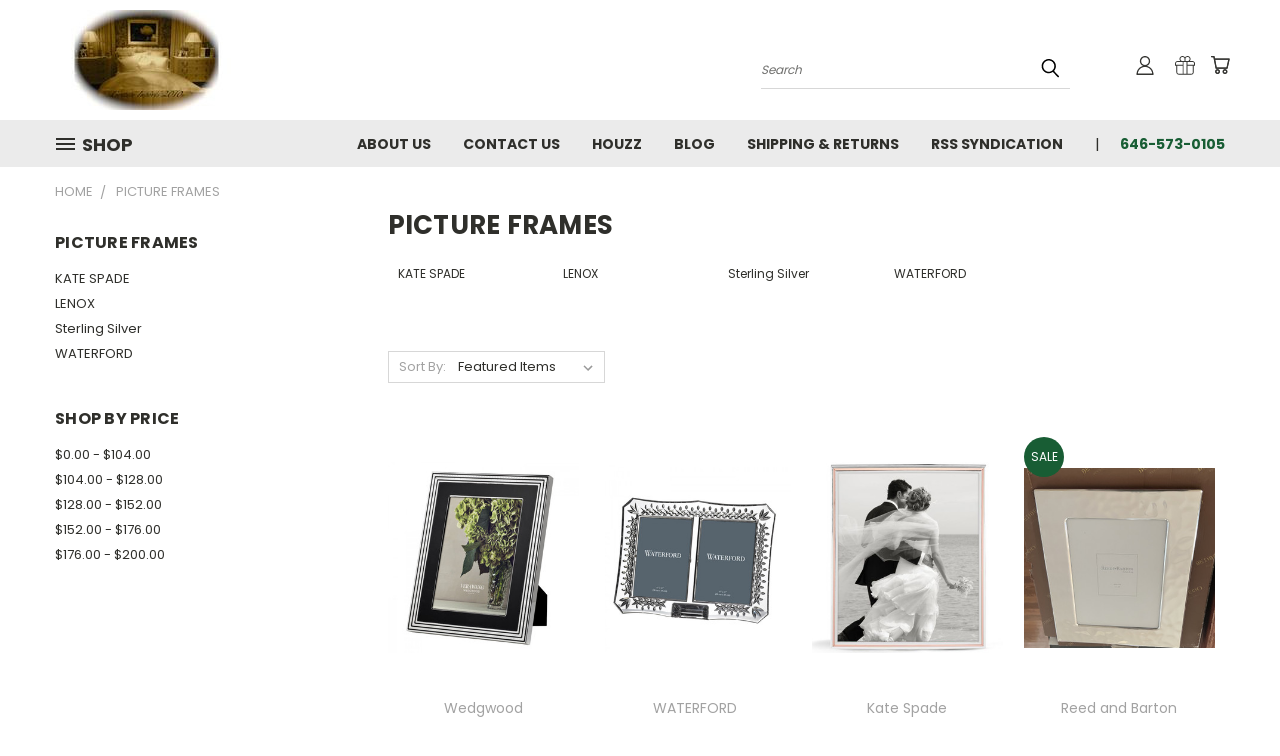

--- FILE ---
content_type: text/html; charset=UTF-8
request_url: https://www.centuryimports2010.com/picture-frames/
body_size: 31231
content:


<!DOCTYPE html>
<html class="no-js" lang="en">
    <head>
        <title>PICTURE FRAMES - Centuryimports2010</title>
        <link rel="dns-prefetch preconnect" href="https://cdn11.bigcommerce.com/s-v0awts7h" crossorigin><link rel="dns-prefetch preconnect" href="https://fonts.googleapis.com/" crossorigin><link rel="dns-prefetch preconnect" href="https://fonts.gstatic.com/" crossorigin>
        <meta name="keywords" content=" Designer Home Store, Duvet Cover sale, Comforter,  Bone China, Lenox china,  designer bedding Sets , Lenox discontinued china,Pratesi sale, Sferra bargains, from Centuryimports2010"><link rel='canonical' href='https://www.centuryimports2010.com/picture-frames/' /><meta name='platform' content='bigcommerce.stencil' />
        
        

        <link href="https://cdn11.bigcommerce.com/s-v0awts7h/product_images/default_favicon.ico" rel="shortcut icon">
        <meta name="viewport" content="width=device-width, initial-scale=1">

        <script>
            document.documentElement.className = document.documentElement.className.replace('no-js', 'js');
        </script>

        <script>
    function browserSupportsAllFeatures() {
        return window.Promise
            && window.fetch
            && window.URL
            && window.URLSearchParams
            && window.WeakMap
            // object-fit support
            && ('objectFit' in document.documentElement.style);
    }

    function loadScript(src) {
        var js = document.createElement('script');
        js.src = src;
        js.onerror = function () {
            console.error('Failed to load polyfill script ' + src);
        };
        document.head.appendChild(js);
    }

    if (!browserSupportsAllFeatures()) {
        loadScript('https://cdn11.bigcommerce.com/s-v0awts7h/stencil/5fc8fda0-bd3b-013c-9a29-32b09b55d171/dist/theme-bundle.polyfills.js');
    }
</script>
        <script>window.consentManagerTranslations = `{"locale":"en","locales":{},"translations":{}}`;</script>

        <script>
            window.lazySizesConfig = window.lazySizesConfig || {};
            window.lazySizesConfig.loadMode = 1;
        </script>
        <script async src="https://cdn11.bigcommerce.com/s-v0awts7h/stencil/5fc8fda0-bd3b-013c-9a29-32b09b55d171/dist/theme-bundle.head_async.js"></script>

        <script src="https://ajax.googleapis.com/ajax/libs/webfont/1.6.26/webfont.js"></script>

        <script>
            WebFont.load({
                custom: {
                    families: ['Karla', 'Roboto', 'Source Sans Pro']
                },
                classes: false
            });
        </script>


        <link href="https://fonts.googleapis.com/css?family=Poppins:400,700&display=swap" rel="stylesheet">
        <link data-stencil-stylesheet href="https://cdn11.bigcommerce.com/s-v0awts7h/stencil/5fc8fda0-bd3b-013c-9a29-32b09b55d171/css/theme-93f52b00-d4ac-013c-8ad1-6abd5e7b6968.css" rel="stylesheet">
        <link data-stencil-stylesheet href="https://cdn11.bigcommerce.com/s-v0awts7h/stencil/5fc8fda0-bd3b-013c-9a29-32b09b55d171/css/vault-93f52b00-d4ac-013c-8ad1-6abd5e7b6968.css" rel="stylesheet">
        <link data-stencil-stylesheet href="https://cdn11.bigcommerce.com/s-v0awts7h/stencil/5fc8fda0-bd3b-013c-9a29-32b09b55d171/css/custom-93f52b00-d4ac-013c-8ad1-6abd5e7b6968.css" rel="stylesheet">

        <!-- Start Tracking Code for analytics_facebook -->

<script>
!function(f,b,e,v,n,t,s){if(f.fbq)return;n=f.fbq=function(){n.callMethod?n.callMethod.apply(n,arguments):n.queue.push(arguments)};if(!f._fbq)f._fbq=n;n.push=n;n.loaded=!0;n.version='2.0';n.queue=[];t=b.createElement(e);t.async=!0;t.src=v;s=b.getElementsByTagName(e)[0];s.parentNode.insertBefore(t,s)}(window,document,'script','https://connect.facebook.net/en_US/fbevents.js');

fbq('set', 'autoConfig', 'false', '458006758591256');
fbq('dataProcessingOptions', ['LDU'], 0, 0);
fbq('init', '458006758591256', {"external_id":"6bd96848-4d69-4eb9-a1ee-2f4b35ecd5c8"});
fbq('set', 'agent', 'bigcommerce', '458006758591256');

function trackEvents() {
    var pathName = window.location.pathname;

    fbq('track', 'PageView', {}, "");

    // Search events start -- only fire if the shopper lands on the /search.php page
    if (pathName.indexOf('/search.php') === 0 && getUrlParameter('search_query')) {
        fbq('track', 'Search', {
            content_type: 'product_group',
            content_ids: [],
            search_string: getUrlParameter('search_query')
        });
    }
    // Search events end

    // Wishlist events start -- only fire if the shopper attempts to add an item to their wishlist
    if (pathName.indexOf('/wishlist.php') === 0 && getUrlParameter('added_product_id')) {
        fbq('track', 'AddToWishlist', {
            content_type: 'product_group',
            content_ids: []
        });
    }
    // Wishlist events end

    // Lead events start -- only fire if the shopper subscribes to newsletter
    if (pathName.indexOf('/subscribe.php') === 0 && getUrlParameter('result') === 'success') {
        fbq('track', 'Lead', {});
    }
    // Lead events end

    // Registration events start -- only fire if the shopper registers an account
    if (pathName.indexOf('/login.php') === 0 && getUrlParameter('action') === 'account_created') {
        fbq('track', 'CompleteRegistration', {}, "");
    }
    // Registration events end

    

    function getUrlParameter(name) {
        var cleanName = name.replace(/[\[]/, '\[').replace(/[\]]/, '\]');
        var regex = new RegExp('[\?&]' + cleanName + '=([^&#]*)');
        var results = regex.exec(window.location.search);
        return results === null ? '' : decodeURIComponent(results[1].replace(/\+/g, ' '));
    }
}

if (window.addEventListener) {
    window.addEventListener("load", trackEvents, false)
}
</script>
<noscript><img height="1" width="1" style="display:none" alt="null" src="https://www.facebook.com/tr?id=458006758591256&ev=PageView&noscript=1&a=plbigcommerce1.2&eid="/></noscript>

<!-- End Tracking Code for analytics_facebook -->

<!-- Start Tracking Code for analytics_googleanalytics -->

<script>
  (function(i,s,o,g,r,a,m){i['GoogleAnalyticsObject']=r;i[r]=i[r]||function(){
  (i[r].q=i[r].q||[]).push(arguments)},i[r].l=1*new Date();a=s.createElement(o),
  m=s.getElementsByTagName(o)[0];a.async=1;a.src=g;m.parentNode.insertBefore(a,m)
  })(window,document,'script','//www.google-analytics.com/analytics.js','ga');

  ga('create', 'UA-3011016-7', 'auto');
  ga('send', 'pageview');

</script>

<meta name="google-site-verification" content="McGw3a9uZwoldzLUUlmVEYu7fOlv9qENkol6WvpwW9w" />
<meta name="google-site-verification" content="CUtHk9QZ8EJpYw2DpoFvBYNnX-HBKBOoKZz__ZVXHcA" />

<!-- End Tracking Code for analytics_googleanalytics -->

<!-- Start Tracking Code for analytics_googleanalytics4 -->

<script data-cfasync="false" src="https://cdn11.bigcommerce.com/shared/js/google_analytics4_bodl_subscribers-358423becf5d870b8b603a81de597c10f6bc7699.js" integrity="sha256-gtOfJ3Avc1pEE/hx6SKj/96cca7JvfqllWA9FTQJyfI=" crossorigin="anonymous"></script>
<script data-cfasync="false">
  (function () {
    window.dataLayer = window.dataLayer || [];

    function gtag(){
        dataLayer.push(arguments);
    }

    function initGA4(event) {
         function setupGtag() {
            function configureGtag() {
                gtag('js', new Date());
                gtag('set', 'developer_id.dMjk3Nj', true);
                gtag('config', 'G-7628GRYECR');
            }

            var script = document.createElement('script');

            script.src = 'https://www.googletagmanager.com/gtag/js?id=G-7628GRYECR';
            script.async = true;
            script.onload = configureGtag;

            document.head.appendChild(script);
        }

        setupGtag();

        if (typeof subscribeOnBodlEvents === 'function') {
            subscribeOnBodlEvents('G-7628GRYECR', false);
        }

        window.removeEventListener(event.type, initGA4);
    }

    

    var eventName = document.readyState === 'complete' ? 'consentScriptsLoaded' : 'DOMContentLoaded';
    window.addEventListener(eventName, initGA4, false);
  })()
</script>

<!-- End Tracking Code for analytics_googleanalytics4 -->

<!-- Start Tracking Code for analytics_siteverification -->

<meta name="google-site-verification" content="McGw3a9uZwoldzLUUlmVEYu7fOlv9qENkol6WvpwW9w" />

<!-- End Tracking Code for analytics_siteverification -->

<!-- Start Tracking Code for analytics_visualwebsiteoptimizer -->

<meta name="msvalidate.01" content="0CFBBB8AF97E9102F2E6788B77C191D8" />

<!-- Start Visual Website Optimizer Asynchronous Code -->
<script type='text/javascript'>
var _vwo_code=(function(){
var account_id=162791,
settings_tolerance=2000,
library_tolerance=2500,
use_existing_jquery=false,
// DO NOT EDIT BELOW THIS LINE
f=false,d=document;return{use_existing_jquery:function(){return use_existing_jquery;},library_tolerance:function(){return library_tolerance;},finish:function(){if(!f){f=true;var a=d.getElementById('_vis_opt_path_hides');if(a)a.parentNode.removeChild(a);}},finished:function(){return f;},load:function(a){var b=d.createElement('script');b.src=a;b.type='text/javascript';b.innerText;b.onerror=function(){_vwo_code.finish();};d.getElementsByTagName('head')[0].appendChild(b);},init:function(){settings_timer=setTimeout('_vwo_code.finish()',settings_tolerance);this.load('//dev.visualwebsiteoptimizer.com/j.php?a='+account_id+'&u='+encodeURIComponent(d.URL)+'&r='+Math.random());var a=d.createElement('style'),b='body{opacity:0 !important;filter:alpha(opacity=0) !important;background:none !important;}',h=d.getElementsByTagName('head')[0];a.setAttribute('id','_vis_opt_path_hides');a.setAttribute('type','text/css');if(a.styleSheet)a.styleSheet.cssText=b;else a.appendChild(d.createTextNode(b));h.appendChild(a);return settings_timer;}};}());_vwo_settings_timer=_vwo_code.init();
</script>
<!-- End Visual Website Optimizer Asynchronous Code -->

<!-- End Tracking Code for analytics_visualwebsiteoptimizer -->


<script type="text/javascript" src="https://checkout-sdk.bigcommerce.com/v1/loader.js" defer ></script>
<script type="text/javascript">
fbq('track', 'ViewCategory', {"content_ids":["900","771","714","546","451","39"],"content_type":"product_group","content_category":"PICTURE FRAMES"});
</script>
<script type="text/javascript">
var BCData = {};
</script>
<!-- Google tag (gtag.js) -->
<script async src="https://www.googletagmanager.com/gtag/js?id=G-D95BG8NZRR"></script>
<script>
  window.dataLayer = window.dataLayer || [];
  function gtag(){dataLayer.push(arguments);}
  gtag('js', new Date());

  gtag('config', 'G-D95BG8NZRR');
</script><!-- Global site tag (gtag.js) - Google Ads: AW-1062053249 -->
<script async src="https://www.googletagmanager.com/gtag/js?id=AW-1062053249"></script>
<script>
  window.dataLayer = window.dataLayer || [];
  function gtag(){dataLayer.push(arguments);}
  gtag('js', new Date());

  gtag('config', 'AW-1062053249');
  gtag('set', 'developer_id.dMjk3Nj', true);
</script>
<!-- GA4 Code Start: View Product Content -->
<script>
</script>

 <script data-cfasync="false" src="https://microapps.bigcommerce.com/bodl-events/1.9.4/index.js" integrity="sha256-Y0tDj1qsyiKBRibKllwV0ZJ1aFlGYaHHGl/oUFoXJ7Y=" nonce="" crossorigin="anonymous"></script>
 <script data-cfasync="false" nonce="">

 (function() {
    function decodeBase64(base64) {
       const text = atob(base64);
       const length = text.length;
       const bytes = new Uint8Array(length);
       for (let i = 0; i < length; i++) {
          bytes[i] = text.charCodeAt(i);
       }
       const decoder = new TextDecoder();
       return decoder.decode(bytes);
    }
    window.bodl = JSON.parse(decodeBase64("[base64]"));
 })()

 </script>

<script nonce="">
(function () {
    var xmlHttp = new XMLHttpRequest();

    xmlHttp.open('POST', 'https://bes.gcp.data.bigcommerce.com/nobot');
    xmlHttp.setRequestHeader('Content-Type', 'application/json');
    xmlHttp.send('{"store_id":"727509","timezone_offset":"-4.0","timestamp":"2026-01-26T22:53:08.37918300Z","visit_id":"79422ce5-f8fb-4a2b-89d7-aa5196a6b794","channel_id":1}');
})();
</script>

    </head>
    <body>
      <!-- ACTIVE SHOPNAV DIM PAGE -->
      <div id="shopnav-dim-page" style="display: none;">
        <div style="top: 50%; left: 50%; display: none;" id="dialog" class="window">
          <div id="san"></div>
        </div>
        <div style="width: 2478px; font-size: 32pt; color:white; height: 1202px; display: none; opacity: 0.4;" id="mask"></div>
      </div>
      <!-- END ACTIVE SHOPNAV DIM PAGE -->
      <svg data-src="https://cdn11.bigcommerce.com/s-v0awts7h/stencil/5fc8fda0-bd3b-013c-9a29-32b09b55d171/img/icon-sprite.svg" class="icons-svg-sprite"></svg>

      <header class="header header-logo--left" role="banner">
    <a href="#" class="mobileMenu-toggle" data-mobile-menu-toggle="menu">
        <span class="mobileMenu-toggleIcon">Toggle menu</span>
    </a>

  <div class="logo-user-section container">
        <div class="header-logo header-logo--left">
            <a href="https://www.centuryimports2010.com/">
            <div class="header-logo-image-container">
                <img class="header-logo-image" src="https://cdn11.bigcommerce.com/s-v0awts7h/images/stencil/183x100/logo4_1422125987__47493.original.jpg" alt="Centuryimports2010" title="Centuryimports2010">
            </div>
</a>
        </div>
        <nav class="navUser">
    <ul class="navUser-section navUser-section--alt">

        <div class="dropdown dropdown--quickSearch desktop" id="quickSearch" aria-hidden="true" tabindex="-1" data-prevent-quick-search-close>
            <div class="container">
  <a href="#" class="quickSearch-mobileToggle" alt="Submit Search">
      <span class="mobileMenu-toggleIcon"></span>
  </a>
    <form class="form" action="/search.php">
        <fieldset class="form-fieldset">
            <div class="form-field">
                <label class="is-srOnly" for="search_query">Search</label>
                <input class="form-input" data-search-quick name="search_query" id="search_query" data-error-message="Search field cannot be empty." placeholder="Search" autocomplete="off">
                <!-- <input class="button button--primary form-prefixPostfix-button--postfix" type="submit" value=""><svg class="header-icon search-icon"><use xlink:href="#icon-search"></use></svg> -->
            </div>
        </fieldset>
        <div class="search-icon submit">
          <input alt="Submit Search" class="button button--primary form-prefixPostfix-button--postfix" type="submit" value="">
          <svg class="header-icon search-icon" title="submit" alt="submit"><use xlink:href="#icon-search"></use></svg>
        </div>
    </form>
    <section class="quickSearchResults" data-bind="html: results"></section>
</div>
        </div>

        <div class="user-icons">
          <!-- <li class="navUser-item navUser-item--cart user-icons">
              <a
                  class="navUser-action"
                  data-cart-preview
                  data-dropdown="cart-preview-dropdown"
                  data-options="align:right"
                  href="/cart.php"
                  aria-label="Cart with 0 items"
                  <span class="navUser-item-cartLabel"><svg class="header-icon cart-icon"><use xlink:href="#icon-cart"></use></svg></span> <span class="countPill cart-quantity"></span>
              </a>

              <div class="dropdown-menu" id="cart-preview-dropdown" data-dropdown-content aria-hidden="true"></div>
          </li> -->

          <li class="navUser-item navUser-item--cart user-icons">
            <a class="navUser-action"
               data-cart-preview
               data-dropdown="cart-preview-dropdown"
               data-options="align:right"
               href="/cart.php"
               aria-label="Cart with 0 items"
            >
                <!-- <span class="navUser-item-cartLabel">Cart</span>
                <span class="countPill cart-quantity"></span> -->
                <span class="navUser-item-cartLabel"><svg class="header-icon cart-icon"><use xlink:href="#icon-cart"></use></svg></span> <span class="countPill cart-quantity"></span>
            </a>

            <div class="dropdown-menu" id="cart-preview-dropdown" data-dropdown-content aria-hidden="true"></div>
        </li>

          
            <li class="navUser-item user-icons gift-certificates">
                <a alt="Gift Certificates" class="navUser-action" href="/giftcertificates.php"><svg class="header-icon gift-icon"><use xlink:href="#icon-gift" /></svg></a>
            </li>

        <a class="navUser-action navUser-item--compare" href="/compare" data-compare-nav><svg class="header-icon compare-icon"><use xlink:href="#icon-compare"></use></svg><span class="countPill countPill--positive countPill--alt compare"></span></a>

        <!-- <li class="navUser-item navUser-item--account user-icons account"> -->
                    <!-- <a class="navUser-action" href="/login.php"><svg class="header-icon account-icon"><use xlink:href="#icon-account"></use></svg></a> -->
                    <!-- <ul class="account-link enabled"> -->
    <li class="navUser-item navUser-item--account user-icons account">
        <a class="navUser-action account signin-list" alt="User Toolbox" href="/login.php"><svg class="header-icon account-icon"><use xlink:href="#icon-account"></use></svg></a>
        <!-- <a class="navUser-action login" href="/login.php">Sign in</a> -->
        <div class="dropdown-menu signin-list" id="account-dropdown-signin-list">
          <!-- <h2 class="container-header">Account Info</h2> -->
            <nav class="navBar navBar--sub navBar--account signin-list">
    <ul class="navBar-section signout-list">
      <li>
        <a class="navBar-action signout-list" href="/login.php">Sign in  </a>
          <span class="navUser-or"> or </span>
          <a class="navBar-action signout-list" href="/login.php?action=create_account">  Register</a></li>
    </ul>
</nav>
            <!-- <hr class="left full-width" /> -->
            <!-- { {> components / common / currency-selector-dropdown } } -->
            <!-- <a class="button button--primary signin-register logout-button" href="/login.php">Sign in</a> -->
        </div>
     </li>
<!-- </ul> -->
        <!-- </li> -->

        <li class="navUser-item quicksearch mobile">
            <a class="navUser-action navUser-action--quickSearch desktop-toggle" href="#" data-search="quickSearch" aria-controls="quickSearch" aria-expanded="false"><svg class="header-icon search-icon"><use xlink:href="#icon-search"></use></svg></a>
        </li>

    </ul>
    </div>

</nav>
  </div>
    <div id="menu-wrapper">
        <div class="navPages-container" id="menu" data-menu>
          <div class="navPages-wider desktop">
  <div class="nav-minus-logo">
  <div class="mega-cat-nav ">
    <li class="navPages-item navPages-item-page container-header btn">
      <a class="navPages-action">
        <svg class="mega-menu-icon open"><use xlink:href="#icon-v-menu" /></svg><svg class="mega-menu-icon close"><use xlink:href="#icon-close" /><span class="burger-menu">Shop</span><span class="burger-menu fixed">Menu</span>
      </a>
      <div class="clear"></div>
    </li>
    <nav class="navPages">
      <div class="mega-cat-dropdown">
        <div class="inner">

        <div id="page-wrapper">
        <div class="category-list">
          <h2 class="container-header mobile">Categories</h2>
          <li class="navPages-item top-level categories">
              <div class="desktop">
    <a class="navPages-action navPages-action-depth-max has-subMenu is-root second-level-parent sideNavTopLevel needsclick" href="https://www.centuryimports2010.com/bedding-set/centuryimports2010.com">Bedding  Set
    <i class="icon navPages-action-moreIcon closed topLevel" aria-hidden="true"><svg><use xlink:href="#icon-chevron-down" /></svg></i>
    </a>
    <div class="navPage-subMenu navPage-subMenu-horizontal second-level-flyout" id="navPages-191" aria-hidden="true" tabindex="-1">
  <div class="category-title">
    <h2><a class="category-title" href="https://www.centuryimports2010.com/bedding-set/centuryimports2010.com">Bedding  Set</a></h2>
    <div class="flyout-pagination-container top">
      <a class="navPages-action previous">
        <i class="icon prev" aria-hidden="true">
          <svg><use xlink:href="#icon-circle-left" /></svg>
        </i>
      </a>
      <!-- <span class="dots"></span> -->
      <a class="navPages-action next">
        <i class="icon next" aria-hidden="true">
          <svg><use xlink:href="#icon-circle-right" /></svg>
        </i>
      </a>
    </div>
  </div>
  <div class="flyout-pagination-container bottom">
    <a class="navPages-action previous">
      <i class="icon prev" aria-hidden="true">
        <svg><use xlink:href="#icon-chevron-left" /></svg>
      </i>
    </a>
    <span class="dots"></span>
    <a class="navPages-action next">
      <i class="icon next" aria-hidden="true">
        <svg><use xlink:href="#icon-chevron-left" /></svg>
      </i>
    </a>
  </div>

  <div class="desktop">
    <ul class="navPage-subMenu-list all-second-level-plus-container flyout-page-wrapper">
            <li class="navPage-subMenu-item-child second-level">
                    <a class="navPage-subMenu-action navPages-action second-level" href="https://www.centuryimports2010.com/duvet-cover/">DUVET COVER</a>
                    <!-- <a class="navPage-subMenu-action navPages-action navPages-action-depth-max view-all" href="https://www.centuryimports2010.com/duvet-cover/">View All</a> -->
            </li>
        <!-- <div class="flyout-pagination-container bottom">
          <a class="navPages-action previous">
            <i class="icon prev" aria-hidden="true">
              <svg><use xlink:href="#icon-chevron-left" /></svg>
            </i>
          </a>
          <span class="dots"></span>
          <a class="navPages-action next">
            <i class="icon next" aria-hidden="true">
              <svg><use xlink:href="#icon-chevron-left" /></svg>
            </i>
          </a>
        </div> -->

    </ul>
    </div>

<div class="mobile">
    <ul class="navPage-subMenu-list all-second-level-plus-container flyout-page-wrapper">
            <li class="navPage-subMenu-item-child second-level">
                    <a class="navPage-subMenu-action navPages-action second-level" href="https://www.centuryimports2010.com/duvet-cover/">DUVET COVER</a>
                    <!-- <a class="navPage-subMenu-action navPages-action navPages-action-depth-max view-all" href="https://www.centuryimports2010.com/duvet-cover/">View All</a> -->
            </li>
        <!-- <div class="flyout-pagination-container bottom">
          <a class="navPages-action previous">
            <i class="icon prev" aria-hidden="true">
              <svg><use xlink:href="#icon-chevron-left" /></svg>
            </i>
          </a>
          <span class="dots"></span>
          <a class="navPages-action next">
            <i class="icon next" aria-hidden="true">
              <svg><use xlink:href="#icon-chevron-left" /></svg>
            </i>
          </a>
        </div> -->

    </ul>
    </div>
</div>
</div>

<div class="mobile">
    <a class="navPages-action navPages-action-depth-max has-subMenu is-root second-level-parent sideNavTopLevel needsclick" href="https://www.centuryimports2010.com/bedding-set/centuryimports2010.com">Bedding  Set
    </a>
     <i class="icon navPages-action-moreIcon closed topLevel" aria-hidden="true"><svg><use xlink:href="#icon-chevron-down" /></svg></i>
    <div class="navPage-subMenu navPage-subMenu-horizontal second-level-flyout" id="navPages-191" aria-hidden="true" tabindex="-1">
  <div class="category-title">
    <h2><a class="category-title" href="https://www.centuryimports2010.com/bedding-set/centuryimports2010.com">Bedding  Set</a></h2>
    <div class="flyout-pagination-container top">
      <a class="navPages-action previous">
        <i class="icon prev" aria-hidden="true">
          <svg><use xlink:href="#icon-circle-left" /></svg>
        </i>
      </a>
      <!-- <span class="dots"></span> -->
      <a class="navPages-action next">
        <i class="icon next" aria-hidden="true">
          <svg><use xlink:href="#icon-circle-right" /></svg>
        </i>
      </a>
    </div>
  </div>
  <div class="flyout-pagination-container bottom">
    <a class="navPages-action previous">
      <i class="icon prev" aria-hidden="true">
        <svg><use xlink:href="#icon-chevron-left" /></svg>
      </i>
    </a>
    <span class="dots"></span>
    <a class="navPages-action next">
      <i class="icon next" aria-hidden="true">
        <svg><use xlink:href="#icon-chevron-left" /></svg>
      </i>
    </a>
  </div>

  <div class="desktop">
    <ul class="navPage-subMenu-list all-second-level-plus-container flyout-page-wrapper">
            <li class="navPage-subMenu-item-child second-level">
                    <a class="navPage-subMenu-action navPages-action second-level" href="https://www.centuryimports2010.com/duvet-cover/">DUVET COVER</a>
                    <!-- <a class="navPage-subMenu-action navPages-action navPages-action-depth-max view-all" href="https://www.centuryimports2010.com/duvet-cover/">View All</a> -->
            </li>
        <!-- <div class="flyout-pagination-container bottom">
          <a class="navPages-action previous">
            <i class="icon prev" aria-hidden="true">
              <svg><use xlink:href="#icon-chevron-left" /></svg>
            </i>
          </a>
          <span class="dots"></span>
          <a class="navPages-action next">
            <i class="icon next" aria-hidden="true">
              <svg><use xlink:href="#icon-chevron-left" /></svg>
            </i>
          </a>
        </div> -->

    </ul>
    </div>

<div class="mobile">
    <ul class="navPage-subMenu-list all-second-level-plus-container flyout-page-wrapper">
            <li class="navPage-subMenu-item-child second-level">
                    <a class="navPage-subMenu-action navPages-action second-level" href="https://www.centuryimports2010.com/duvet-cover/">DUVET COVER</a>
                    <!-- <a class="navPage-subMenu-action navPages-action navPages-action-depth-max view-all" href="https://www.centuryimports2010.com/duvet-cover/">View All</a> -->
            </li>
        <!-- <div class="flyout-pagination-container bottom">
          <a class="navPages-action previous">
            <i class="icon prev" aria-hidden="true">
              <svg><use xlink:href="#icon-chevron-left" /></svg>
            </i>
          </a>
          <span class="dots"></span>
          <a class="navPages-action next">
            <i class="icon next" aria-hidden="true">
              <svg><use xlink:href="#icon-chevron-left" /></svg>
            </i>
          </a>
        </div> -->

    </ul>
    </div>
</div>
</div>
          </li>
          <li class="navPages-item top-level categories">
              <div class="desktop">
    <a class="navPages-action navPages-action-depth-max has-subMenu is-root second-level-parent sideNavTopLevel needsclick" href="https://www.centuryimports2010.com/bedskirts/">BEDSKIRTS
    <i class="icon navPages-action-moreIcon closed topLevel" aria-hidden="true"><svg><use xlink:href="#icon-chevron-down" /></svg></i>
    </a>
    <div class="navPage-subMenu navPage-subMenu-horizontal second-level-flyout" id="navPages-96" aria-hidden="true" tabindex="-1">
  <div class="category-title">
    <h2><a class="category-title" href="https://www.centuryimports2010.com/bedskirts/">BEDSKIRTS</a></h2>
    <div class="flyout-pagination-container top">
      <a class="navPages-action previous">
        <i class="icon prev" aria-hidden="true">
          <svg><use xlink:href="#icon-circle-left" /></svg>
        </i>
      </a>
      <!-- <span class="dots"></span> -->
      <a class="navPages-action next">
        <i class="icon next" aria-hidden="true">
          <svg><use xlink:href="#icon-circle-right" /></svg>
        </i>
      </a>
    </div>
  </div>
  <div class="flyout-pagination-container bottom">
    <a class="navPages-action previous">
      <i class="icon prev" aria-hidden="true">
        <svg><use xlink:href="#icon-chevron-left" /></svg>
      </i>
    </a>
    <span class="dots"></span>
    <a class="navPages-action next">
      <i class="icon next" aria-hidden="true">
        <svg><use xlink:href="#icon-chevron-left" /></svg>
      </i>
    </a>
  </div>

  <div class="desktop">
    <ul class="navPage-subMenu-list all-second-level-plus-container flyout-page-wrapper">
            <li class="navPage-subMenu-item-child second-level">
                    <a class="navPage-subMenu-action navPages-action second-level" href="https://www.centuryimports2010.com/dkny/">DKNY</a>
                    <!-- <a class="navPage-subMenu-action navPages-action navPages-action-depth-max view-all" href="https://www.centuryimports2010.com/dkny/">View All</a> -->
            </li>
            <li class="navPage-subMenu-item-child second-level">
                    <a class="navPage-subMenu-action navPages-action second-level" href="https://www.centuryimports2010.com/ralph-lauren-5/">RALPH LAUREN</a>
                    <!-- <a class="navPage-subMenu-action navPages-action navPages-action-depth-max view-all" href="https://www.centuryimports2010.com/ralph-lauren-5/">View All</a> -->
            </li>
            <li class="navPage-subMenu-item-child second-level">
                    <a class="navPage-subMenu-action navPages-action second-level" href="https://www.centuryimports2010.com/sferra-4/">Sferra</a>
                    <!-- <a class="navPage-subMenu-action navPages-action navPages-action-depth-max view-all" href="https://www.centuryimports2010.com/sferra-4/">View All</a> -->
            </li>
        <!-- <div class="flyout-pagination-container bottom">
          <a class="navPages-action previous">
            <i class="icon prev" aria-hidden="true">
              <svg><use xlink:href="#icon-chevron-left" /></svg>
            </i>
          </a>
          <span class="dots"></span>
          <a class="navPages-action next">
            <i class="icon next" aria-hidden="true">
              <svg><use xlink:href="#icon-chevron-left" /></svg>
            </i>
          </a>
        </div> -->

    </ul>
    </div>

<div class="mobile">
    <ul class="navPage-subMenu-list all-second-level-plus-container flyout-page-wrapper">
            <li class="navPage-subMenu-item-child second-level">
                    <a class="navPage-subMenu-action navPages-action second-level" href="https://www.centuryimports2010.com/dkny/">DKNY</a>
                    <!-- <a class="navPage-subMenu-action navPages-action navPages-action-depth-max view-all" href="https://www.centuryimports2010.com/dkny/">View All</a> -->
            </li>
            <li class="navPage-subMenu-item-child second-level">
                    <a class="navPage-subMenu-action navPages-action second-level" href="https://www.centuryimports2010.com/ralph-lauren-5/">RALPH LAUREN</a>
                    <!-- <a class="navPage-subMenu-action navPages-action navPages-action-depth-max view-all" href="https://www.centuryimports2010.com/ralph-lauren-5/">View All</a> -->
            </li>
            <li class="navPage-subMenu-item-child second-level">
                    <a class="navPage-subMenu-action navPages-action second-level" href="https://www.centuryimports2010.com/sferra-4/">Sferra</a>
                    <!-- <a class="navPage-subMenu-action navPages-action navPages-action-depth-max view-all" href="https://www.centuryimports2010.com/sferra-4/">View All</a> -->
            </li>
        <!-- <div class="flyout-pagination-container bottom">
          <a class="navPages-action previous">
            <i class="icon prev" aria-hidden="true">
              <svg><use xlink:href="#icon-chevron-left" /></svg>
            </i>
          </a>
          <span class="dots"></span>
          <a class="navPages-action next">
            <i class="icon next" aria-hidden="true">
              <svg><use xlink:href="#icon-chevron-left" /></svg>
            </i>
          </a>
        </div> -->

    </ul>
    </div>
</div>
</div>

<div class="mobile">
    <a class="navPages-action navPages-action-depth-max has-subMenu is-root second-level-parent sideNavTopLevel needsclick" href="https://www.centuryimports2010.com/bedskirts/">BEDSKIRTS
    </a>
     <i class="icon navPages-action-moreIcon closed topLevel" aria-hidden="true"><svg><use xlink:href="#icon-chevron-down" /></svg></i>
    <div class="navPage-subMenu navPage-subMenu-horizontal second-level-flyout" id="navPages-96" aria-hidden="true" tabindex="-1">
  <div class="category-title">
    <h2><a class="category-title" href="https://www.centuryimports2010.com/bedskirts/">BEDSKIRTS</a></h2>
    <div class="flyout-pagination-container top">
      <a class="navPages-action previous">
        <i class="icon prev" aria-hidden="true">
          <svg><use xlink:href="#icon-circle-left" /></svg>
        </i>
      </a>
      <!-- <span class="dots"></span> -->
      <a class="navPages-action next">
        <i class="icon next" aria-hidden="true">
          <svg><use xlink:href="#icon-circle-right" /></svg>
        </i>
      </a>
    </div>
  </div>
  <div class="flyout-pagination-container bottom">
    <a class="navPages-action previous">
      <i class="icon prev" aria-hidden="true">
        <svg><use xlink:href="#icon-chevron-left" /></svg>
      </i>
    </a>
    <span class="dots"></span>
    <a class="navPages-action next">
      <i class="icon next" aria-hidden="true">
        <svg><use xlink:href="#icon-chevron-left" /></svg>
      </i>
    </a>
  </div>

  <div class="desktop">
    <ul class="navPage-subMenu-list all-second-level-plus-container flyout-page-wrapper">
            <li class="navPage-subMenu-item-child second-level">
                    <a class="navPage-subMenu-action navPages-action second-level" href="https://www.centuryimports2010.com/dkny/">DKNY</a>
                    <!-- <a class="navPage-subMenu-action navPages-action navPages-action-depth-max view-all" href="https://www.centuryimports2010.com/dkny/">View All</a> -->
            </li>
            <li class="navPage-subMenu-item-child second-level">
                    <a class="navPage-subMenu-action navPages-action second-level" href="https://www.centuryimports2010.com/ralph-lauren-5/">RALPH LAUREN</a>
                    <!-- <a class="navPage-subMenu-action navPages-action navPages-action-depth-max view-all" href="https://www.centuryimports2010.com/ralph-lauren-5/">View All</a> -->
            </li>
            <li class="navPage-subMenu-item-child second-level">
                    <a class="navPage-subMenu-action navPages-action second-level" href="https://www.centuryimports2010.com/sferra-4/">Sferra</a>
                    <!-- <a class="navPage-subMenu-action navPages-action navPages-action-depth-max view-all" href="https://www.centuryimports2010.com/sferra-4/">View All</a> -->
            </li>
        <!-- <div class="flyout-pagination-container bottom">
          <a class="navPages-action previous">
            <i class="icon prev" aria-hidden="true">
              <svg><use xlink:href="#icon-chevron-left" /></svg>
            </i>
          </a>
          <span class="dots"></span>
          <a class="navPages-action next">
            <i class="icon next" aria-hidden="true">
              <svg><use xlink:href="#icon-chevron-left" /></svg>
            </i>
          </a>
        </div> -->

    </ul>
    </div>

<div class="mobile">
    <ul class="navPage-subMenu-list all-second-level-plus-container flyout-page-wrapper">
            <li class="navPage-subMenu-item-child second-level">
                    <a class="navPage-subMenu-action navPages-action second-level" href="https://www.centuryimports2010.com/dkny/">DKNY</a>
                    <!-- <a class="navPage-subMenu-action navPages-action navPages-action-depth-max view-all" href="https://www.centuryimports2010.com/dkny/">View All</a> -->
            </li>
            <li class="navPage-subMenu-item-child second-level">
                    <a class="navPage-subMenu-action navPages-action second-level" href="https://www.centuryimports2010.com/ralph-lauren-5/">RALPH LAUREN</a>
                    <!-- <a class="navPage-subMenu-action navPages-action navPages-action-depth-max view-all" href="https://www.centuryimports2010.com/ralph-lauren-5/">View All</a> -->
            </li>
            <li class="navPage-subMenu-item-child second-level">
                    <a class="navPage-subMenu-action navPages-action second-level" href="https://www.centuryimports2010.com/sferra-4/">Sferra</a>
                    <!-- <a class="navPage-subMenu-action navPages-action navPages-action-depth-max view-all" href="https://www.centuryimports2010.com/sferra-4/">View All</a> -->
            </li>
        <!-- <div class="flyout-pagination-container bottom">
          <a class="navPages-action previous">
            <i class="icon prev" aria-hidden="true">
              <svg><use xlink:href="#icon-chevron-left" /></svg>
            </i>
          </a>
          <span class="dots"></span>
          <a class="navPages-action next">
            <i class="icon next" aria-hidden="true">
              <svg><use xlink:href="#icon-chevron-left" /></svg>
            </i>
          </a>
        </div> -->

    </ul>
    </div>
</div>
</div>
          </li>
          <li class="navPages-item top-level categories">
              <div class="desktop">
    <a class="navPages-action navPages-action-depth-max has-subMenu is-root second-level-parent sideNavTopLevel needsclick" href="https://www.centuryimports2010.com/decorative-items/">Decorative Items
    <i class="icon navPages-action-moreIcon closed topLevel" aria-hidden="true"><svg><use xlink:href="#icon-chevron-down" /></svg></i>
    </a>
    <div class="navPage-subMenu navPage-subMenu-horizontal second-level-flyout" id="navPages-203" aria-hidden="true" tabindex="-1">
  <div class="category-title">
    <h2><a class="category-title" href="https://www.centuryimports2010.com/decorative-items/">Decorative Items</a></h2>
    <div class="flyout-pagination-container top">
      <a class="navPages-action previous">
        <i class="icon prev" aria-hidden="true">
          <svg><use xlink:href="#icon-circle-left" /></svg>
        </i>
      </a>
      <!-- <span class="dots"></span> -->
      <a class="navPages-action next">
        <i class="icon next" aria-hidden="true">
          <svg><use xlink:href="#icon-circle-right" /></svg>
        </i>
      </a>
    </div>
  </div>
  <div class="flyout-pagination-container bottom">
    <a class="navPages-action previous">
      <i class="icon prev" aria-hidden="true">
        <svg><use xlink:href="#icon-chevron-left" /></svg>
      </i>
    </a>
    <span class="dots"></span>
    <a class="navPages-action next">
      <i class="icon next" aria-hidden="true">
        <svg><use xlink:href="#icon-chevron-left" /></svg>
      </i>
    </a>
  </div>

  <div class="desktop">
    <ul class="navPage-subMenu-list all-second-level-plus-container flyout-page-wrapper">
            <li class="navPage-subMenu-item-child second-level">
                    <a class="navPage-subMenu-action navPages-action second-level" href="https://www.centuryimports2010.com/bowl-1/">Bowl</a>
                    <!-- <a class="navPage-subMenu-action navPages-action navPages-action-depth-max view-all" href="https://www.centuryimports2010.com/bowl-1/">View All</a> -->
            </li>
            <li class="navPage-subMenu-item-child second-level">
                    <a class="navPage-subMenu-action navPages-action second-level" href="https://www.centuryimports2010.com/clocks/">Clocks</a>
                    <!-- <a class="navPage-subMenu-action navPages-action navPages-action-depth-max view-all" href="https://www.centuryimports2010.com/clocks/">View All</a> -->
            </li>
            <li class="navPage-subMenu-item-child second-level">
                    <a class="navPage-subMenu-action navPages-action second-level" href="https://www.centuryimports2010.com/figurines/">Figurines</a>
                    <!-- <a class="navPage-subMenu-action navPages-action navPages-action-depth-max view-all" href="https://www.centuryimports2010.com/figurines/">View All</a> -->
            </li>
            <li class="navPage-subMenu-item-child second-level">
                    <a class="navPage-subMenu-action navPages-action second-level" href="https://www.centuryimports2010.com/jewelry-box/">Jewelry box</a>
                    <!-- <a class="navPage-subMenu-action navPages-action navPages-action-depth-max view-all" href="https://www.centuryimports2010.com/jewelry-box/">View All</a> -->
            </li>
            <li class="navPage-subMenu-item-child second-level">
                    <a class="navPage-subMenu-action navPages-action second-level" href="https://www.centuryimports2010.com/paper-weight/">Paper Weight</a>
                    <!-- <a class="navPage-subMenu-action navPages-action navPages-action-depth-max view-all" href="https://www.centuryimports2010.com/paper-weight/">View All</a> -->
            </li>
            <li class="navPage-subMenu-item-child second-level">
                    <a class="navPage-subMenu-action navPages-action second-level" href="https://www.centuryimports2010.com/picture-frame-2/">Picture Frame</a>
                    <!-- <a class="navPage-subMenu-action navPages-action navPages-action-depth-max view-all" href="https://www.centuryimports2010.com/picture-frame-2/">View All</a> -->
            </li>
            <li class="navPage-subMenu-item-child second-level">
                    <a class="navPage-subMenu-action navPages-action second-level" href="https://www.centuryimports2010.com/throw-blankets/">Throw Blankets</a>
                    <!-- <a class="navPage-subMenu-action navPages-action navPages-action-depth-max view-all" href="https://www.centuryimports2010.com/throw-blankets/">View All</a> -->
            </li>
            <li class="navPage-subMenu-item-child second-level">
                    <a class="navPage-subMenu-action navPages-action second-level" href="https://www.centuryimports2010.com/throw-pillow/">Throw Pillow</a>
                    <!-- <a class="navPage-subMenu-action navPages-action navPages-action-depth-max view-all" href="https://www.centuryimports2010.com/throw-pillow/">View All</a> -->
            </li>
            <li class="navPage-subMenu-item-child second-level">
                    <a class="navPage-subMenu-action navPages-action second-level" href="https://www.centuryimports2010.com/vases-1/">Vases</a>
                    <!-- <a class="navPage-subMenu-action navPages-action navPages-action-depth-max view-all" href="https://www.centuryimports2010.com/vases-1/">View All</a> -->
            </li>
            <li class="navPage-subMenu-item-child second-level">
                    <a class="navPage-subMenu-action navPages-action second-level" href="https://www.centuryimports2010.com/votives/">Votives</a>
                    <!-- <a class="navPage-subMenu-action navPages-action navPages-action-depth-max view-all" href="https://www.centuryimports2010.com/votives/">View All</a> -->
            </li>
        <!-- <div class="flyout-pagination-container bottom">
          <a class="navPages-action previous">
            <i class="icon prev" aria-hidden="true">
              <svg><use xlink:href="#icon-chevron-left" /></svg>
            </i>
          </a>
          <span class="dots"></span>
          <a class="navPages-action next">
            <i class="icon next" aria-hidden="true">
              <svg><use xlink:href="#icon-chevron-left" /></svg>
            </i>
          </a>
        </div> -->

    </ul>
    </div>

<div class="mobile">
    <ul class="navPage-subMenu-list all-second-level-plus-container flyout-page-wrapper">
            <li class="navPage-subMenu-item-child second-level">
                    <a class="navPage-subMenu-action navPages-action second-level" href="https://www.centuryimports2010.com/bowl-1/">Bowl</a>
                    <!-- <a class="navPage-subMenu-action navPages-action navPages-action-depth-max view-all" href="https://www.centuryimports2010.com/bowl-1/">View All</a> -->
            </li>
            <li class="navPage-subMenu-item-child second-level">
                    <a class="navPage-subMenu-action navPages-action second-level" href="https://www.centuryimports2010.com/clocks/">Clocks</a>
                    <!-- <a class="navPage-subMenu-action navPages-action navPages-action-depth-max view-all" href="https://www.centuryimports2010.com/clocks/">View All</a> -->
            </li>
            <li class="navPage-subMenu-item-child second-level">
                    <a class="navPage-subMenu-action navPages-action second-level" href="https://www.centuryimports2010.com/figurines/">Figurines</a>
                    <!-- <a class="navPage-subMenu-action navPages-action navPages-action-depth-max view-all" href="https://www.centuryimports2010.com/figurines/">View All</a> -->
            </li>
            <li class="navPage-subMenu-item-child second-level">
                    <a class="navPage-subMenu-action navPages-action second-level" href="https://www.centuryimports2010.com/jewelry-box/">Jewelry box</a>
                    <!-- <a class="navPage-subMenu-action navPages-action navPages-action-depth-max view-all" href="https://www.centuryimports2010.com/jewelry-box/">View All</a> -->
            </li>
            <li class="navPage-subMenu-item-child second-level">
                    <a class="navPage-subMenu-action navPages-action second-level" href="https://www.centuryimports2010.com/paper-weight/">Paper Weight</a>
                    <!-- <a class="navPage-subMenu-action navPages-action navPages-action-depth-max view-all" href="https://www.centuryimports2010.com/paper-weight/">View All</a> -->
            </li>
            <li class="navPage-subMenu-item-child second-level">
                    <a class="navPage-subMenu-action navPages-action second-level" href="https://www.centuryimports2010.com/picture-frame-2/">Picture Frame</a>
                    <!-- <a class="navPage-subMenu-action navPages-action navPages-action-depth-max view-all" href="https://www.centuryimports2010.com/picture-frame-2/">View All</a> -->
            </li>
            <li class="navPage-subMenu-item-child second-level">
                    <a class="navPage-subMenu-action navPages-action second-level" href="https://www.centuryimports2010.com/throw-blankets/">Throw Blankets</a>
                    <!-- <a class="navPage-subMenu-action navPages-action navPages-action-depth-max view-all" href="https://www.centuryimports2010.com/throw-blankets/">View All</a> -->
            </li>
            <li class="navPage-subMenu-item-child second-level">
                    <a class="navPage-subMenu-action navPages-action second-level" href="https://www.centuryimports2010.com/throw-pillow/">Throw Pillow</a>
                    <!-- <a class="navPage-subMenu-action navPages-action navPages-action-depth-max view-all" href="https://www.centuryimports2010.com/throw-pillow/">View All</a> -->
            </li>
            <li class="navPage-subMenu-item-child second-level">
                    <a class="navPage-subMenu-action navPages-action second-level" href="https://www.centuryimports2010.com/vases-1/">Vases</a>
                    <!-- <a class="navPage-subMenu-action navPages-action navPages-action-depth-max view-all" href="https://www.centuryimports2010.com/vases-1/">View All</a> -->
            </li>
            <li class="navPage-subMenu-item-child second-level">
                    <a class="navPage-subMenu-action navPages-action second-level" href="https://www.centuryimports2010.com/votives/">Votives</a>
                    <!-- <a class="navPage-subMenu-action navPages-action navPages-action-depth-max view-all" href="https://www.centuryimports2010.com/votives/">View All</a> -->
            </li>
        <!-- <div class="flyout-pagination-container bottom">
          <a class="navPages-action previous">
            <i class="icon prev" aria-hidden="true">
              <svg><use xlink:href="#icon-chevron-left" /></svg>
            </i>
          </a>
          <span class="dots"></span>
          <a class="navPages-action next">
            <i class="icon next" aria-hidden="true">
              <svg><use xlink:href="#icon-chevron-left" /></svg>
            </i>
          </a>
        </div> -->

    </ul>
    </div>
</div>
</div>

<div class="mobile">
    <a class="navPages-action navPages-action-depth-max has-subMenu is-root second-level-parent sideNavTopLevel needsclick" href="https://www.centuryimports2010.com/decorative-items/">Decorative Items
    </a>
     <i class="icon navPages-action-moreIcon closed topLevel" aria-hidden="true"><svg><use xlink:href="#icon-chevron-down" /></svg></i>
    <div class="navPage-subMenu navPage-subMenu-horizontal second-level-flyout" id="navPages-203" aria-hidden="true" tabindex="-1">
  <div class="category-title">
    <h2><a class="category-title" href="https://www.centuryimports2010.com/decorative-items/">Decorative Items</a></h2>
    <div class="flyout-pagination-container top">
      <a class="navPages-action previous">
        <i class="icon prev" aria-hidden="true">
          <svg><use xlink:href="#icon-circle-left" /></svg>
        </i>
      </a>
      <!-- <span class="dots"></span> -->
      <a class="navPages-action next">
        <i class="icon next" aria-hidden="true">
          <svg><use xlink:href="#icon-circle-right" /></svg>
        </i>
      </a>
    </div>
  </div>
  <div class="flyout-pagination-container bottom">
    <a class="navPages-action previous">
      <i class="icon prev" aria-hidden="true">
        <svg><use xlink:href="#icon-chevron-left" /></svg>
      </i>
    </a>
    <span class="dots"></span>
    <a class="navPages-action next">
      <i class="icon next" aria-hidden="true">
        <svg><use xlink:href="#icon-chevron-left" /></svg>
      </i>
    </a>
  </div>

  <div class="desktop">
    <ul class="navPage-subMenu-list all-second-level-plus-container flyout-page-wrapper">
            <li class="navPage-subMenu-item-child second-level">
                    <a class="navPage-subMenu-action navPages-action second-level" href="https://www.centuryimports2010.com/bowl-1/">Bowl</a>
                    <!-- <a class="navPage-subMenu-action navPages-action navPages-action-depth-max view-all" href="https://www.centuryimports2010.com/bowl-1/">View All</a> -->
            </li>
            <li class="navPage-subMenu-item-child second-level">
                    <a class="navPage-subMenu-action navPages-action second-level" href="https://www.centuryimports2010.com/clocks/">Clocks</a>
                    <!-- <a class="navPage-subMenu-action navPages-action navPages-action-depth-max view-all" href="https://www.centuryimports2010.com/clocks/">View All</a> -->
            </li>
            <li class="navPage-subMenu-item-child second-level">
                    <a class="navPage-subMenu-action navPages-action second-level" href="https://www.centuryimports2010.com/figurines/">Figurines</a>
                    <!-- <a class="navPage-subMenu-action navPages-action navPages-action-depth-max view-all" href="https://www.centuryimports2010.com/figurines/">View All</a> -->
            </li>
            <li class="navPage-subMenu-item-child second-level">
                    <a class="navPage-subMenu-action navPages-action second-level" href="https://www.centuryimports2010.com/jewelry-box/">Jewelry box</a>
                    <!-- <a class="navPage-subMenu-action navPages-action navPages-action-depth-max view-all" href="https://www.centuryimports2010.com/jewelry-box/">View All</a> -->
            </li>
            <li class="navPage-subMenu-item-child second-level">
                    <a class="navPage-subMenu-action navPages-action second-level" href="https://www.centuryimports2010.com/paper-weight/">Paper Weight</a>
                    <!-- <a class="navPage-subMenu-action navPages-action navPages-action-depth-max view-all" href="https://www.centuryimports2010.com/paper-weight/">View All</a> -->
            </li>
            <li class="navPage-subMenu-item-child second-level">
                    <a class="navPage-subMenu-action navPages-action second-level" href="https://www.centuryimports2010.com/picture-frame-2/">Picture Frame</a>
                    <!-- <a class="navPage-subMenu-action navPages-action navPages-action-depth-max view-all" href="https://www.centuryimports2010.com/picture-frame-2/">View All</a> -->
            </li>
            <li class="navPage-subMenu-item-child second-level">
                    <a class="navPage-subMenu-action navPages-action second-level" href="https://www.centuryimports2010.com/throw-blankets/">Throw Blankets</a>
                    <!-- <a class="navPage-subMenu-action navPages-action navPages-action-depth-max view-all" href="https://www.centuryimports2010.com/throw-blankets/">View All</a> -->
            </li>
            <li class="navPage-subMenu-item-child second-level">
                    <a class="navPage-subMenu-action navPages-action second-level" href="https://www.centuryimports2010.com/throw-pillow/">Throw Pillow</a>
                    <!-- <a class="navPage-subMenu-action navPages-action navPages-action-depth-max view-all" href="https://www.centuryimports2010.com/throw-pillow/">View All</a> -->
            </li>
            <li class="navPage-subMenu-item-child second-level">
                    <a class="navPage-subMenu-action navPages-action second-level" href="https://www.centuryimports2010.com/vases-1/">Vases</a>
                    <!-- <a class="navPage-subMenu-action navPages-action navPages-action-depth-max view-all" href="https://www.centuryimports2010.com/vases-1/">View All</a> -->
            </li>
            <li class="navPage-subMenu-item-child second-level">
                    <a class="navPage-subMenu-action navPages-action second-level" href="https://www.centuryimports2010.com/votives/">Votives</a>
                    <!-- <a class="navPage-subMenu-action navPages-action navPages-action-depth-max view-all" href="https://www.centuryimports2010.com/votives/">View All</a> -->
            </li>
        <!-- <div class="flyout-pagination-container bottom">
          <a class="navPages-action previous">
            <i class="icon prev" aria-hidden="true">
              <svg><use xlink:href="#icon-chevron-left" /></svg>
            </i>
          </a>
          <span class="dots"></span>
          <a class="navPages-action next">
            <i class="icon next" aria-hidden="true">
              <svg><use xlink:href="#icon-chevron-left" /></svg>
            </i>
          </a>
        </div> -->

    </ul>
    </div>

<div class="mobile">
    <ul class="navPage-subMenu-list all-second-level-plus-container flyout-page-wrapper">
            <li class="navPage-subMenu-item-child second-level">
                    <a class="navPage-subMenu-action navPages-action second-level" href="https://www.centuryimports2010.com/bowl-1/">Bowl</a>
                    <!-- <a class="navPage-subMenu-action navPages-action navPages-action-depth-max view-all" href="https://www.centuryimports2010.com/bowl-1/">View All</a> -->
            </li>
            <li class="navPage-subMenu-item-child second-level">
                    <a class="navPage-subMenu-action navPages-action second-level" href="https://www.centuryimports2010.com/clocks/">Clocks</a>
                    <!-- <a class="navPage-subMenu-action navPages-action navPages-action-depth-max view-all" href="https://www.centuryimports2010.com/clocks/">View All</a> -->
            </li>
            <li class="navPage-subMenu-item-child second-level">
                    <a class="navPage-subMenu-action navPages-action second-level" href="https://www.centuryimports2010.com/figurines/">Figurines</a>
                    <!-- <a class="navPage-subMenu-action navPages-action navPages-action-depth-max view-all" href="https://www.centuryimports2010.com/figurines/">View All</a> -->
            </li>
            <li class="navPage-subMenu-item-child second-level">
                    <a class="navPage-subMenu-action navPages-action second-level" href="https://www.centuryimports2010.com/jewelry-box/">Jewelry box</a>
                    <!-- <a class="navPage-subMenu-action navPages-action navPages-action-depth-max view-all" href="https://www.centuryimports2010.com/jewelry-box/">View All</a> -->
            </li>
            <li class="navPage-subMenu-item-child second-level">
                    <a class="navPage-subMenu-action navPages-action second-level" href="https://www.centuryimports2010.com/paper-weight/">Paper Weight</a>
                    <!-- <a class="navPage-subMenu-action navPages-action navPages-action-depth-max view-all" href="https://www.centuryimports2010.com/paper-weight/">View All</a> -->
            </li>
            <li class="navPage-subMenu-item-child second-level">
                    <a class="navPage-subMenu-action navPages-action second-level" href="https://www.centuryimports2010.com/picture-frame-2/">Picture Frame</a>
                    <!-- <a class="navPage-subMenu-action navPages-action navPages-action-depth-max view-all" href="https://www.centuryimports2010.com/picture-frame-2/">View All</a> -->
            </li>
            <li class="navPage-subMenu-item-child second-level">
                    <a class="navPage-subMenu-action navPages-action second-level" href="https://www.centuryimports2010.com/throw-blankets/">Throw Blankets</a>
                    <!-- <a class="navPage-subMenu-action navPages-action navPages-action-depth-max view-all" href="https://www.centuryimports2010.com/throw-blankets/">View All</a> -->
            </li>
            <li class="navPage-subMenu-item-child second-level">
                    <a class="navPage-subMenu-action navPages-action second-level" href="https://www.centuryimports2010.com/throw-pillow/">Throw Pillow</a>
                    <!-- <a class="navPage-subMenu-action navPages-action navPages-action-depth-max view-all" href="https://www.centuryimports2010.com/throw-pillow/">View All</a> -->
            </li>
            <li class="navPage-subMenu-item-child second-level">
                    <a class="navPage-subMenu-action navPages-action second-level" href="https://www.centuryimports2010.com/vases-1/">Vases</a>
                    <!-- <a class="navPage-subMenu-action navPages-action navPages-action-depth-max view-all" href="https://www.centuryimports2010.com/vases-1/">View All</a> -->
            </li>
            <li class="navPage-subMenu-item-child second-level">
                    <a class="navPage-subMenu-action navPages-action second-level" href="https://www.centuryimports2010.com/votives/">Votives</a>
                    <!-- <a class="navPage-subMenu-action navPages-action navPages-action-depth-max view-all" href="https://www.centuryimports2010.com/votives/">View All</a> -->
            </li>
        <!-- <div class="flyout-pagination-container bottom">
          <a class="navPages-action previous">
            <i class="icon prev" aria-hidden="true">
              <svg><use xlink:href="#icon-chevron-left" /></svg>
            </i>
          </a>
          <span class="dots"></span>
          <a class="navPages-action next">
            <i class="icon next" aria-hidden="true">
              <svg><use xlink:href="#icon-chevron-left" /></svg>
            </i>
          </a>
        </div> -->

    </ul>
    </div>
</div>
</div>
          </li>
          <li class="navPages-item top-level categories">
              <div class="desktop">
    <a class="navPages-action single-level sideNavTopLevel needsclick" href="https://www.centuryimports2010.com/designer-clothing/">Designer Clothing</a>
</div>

<div class="mobile">
    <a class="navPages-action single-level sideNavTopLevel needsclick" href="https://www.centuryimports2010.com/designer-clothing/">Designer Clothing</a>
</div>
          </li>
          <li class="navPages-item top-level categories">
              <div class="desktop">
    <a class="navPages-action navPages-action-depth-max has-subMenu is-root second-level-parent sideNavTopLevel needsclick" href="https://www.centuryimports2010.com/faucet/">Faucet
    <i class="icon navPages-action-moreIcon closed topLevel" aria-hidden="true"><svg><use xlink:href="#icon-chevron-down" /></svg></i>
    </a>
    <div class="navPage-subMenu navPage-subMenu-horizontal second-level-flyout" id="navPages-187" aria-hidden="true" tabindex="-1">
  <div class="category-title">
    <h2><a class="category-title" href="https://www.centuryimports2010.com/faucet/">Faucet</a></h2>
    <div class="flyout-pagination-container top">
      <a class="navPages-action previous">
        <i class="icon prev" aria-hidden="true">
          <svg><use xlink:href="#icon-circle-left" /></svg>
        </i>
      </a>
      <!-- <span class="dots"></span> -->
      <a class="navPages-action next">
        <i class="icon next" aria-hidden="true">
          <svg><use xlink:href="#icon-circle-right" /></svg>
        </i>
      </a>
    </div>
  </div>
  <div class="flyout-pagination-container bottom">
    <a class="navPages-action previous">
      <i class="icon prev" aria-hidden="true">
        <svg><use xlink:href="#icon-chevron-left" /></svg>
      </i>
    </a>
    <span class="dots"></span>
    <a class="navPages-action next">
      <i class="icon next" aria-hidden="true">
        <svg><use xlink:href="#icon-chevron-left" /></svg>
      </i>
    </a>
  </div>

  <div class="desktop">
    <ul class="navPage-subMenu-list all-second-level-plus-container flyout-page-wrapper">
            <li class="navPage-subMenu-item-child second-level">
                    <a class="navPage-subMenu-action navPages-action second-level" href="https://www.centuryimports2010.com/lav-faucet/">Lav.Faucet</a>
                    <!-- <a class="navPage-subMenu-action navPages-action navPages-action-depth-max view-all" href="https://www.centuryimports2010.com/lav-faucet/">View All</a> -->
            </li>
        <!-- <div class="flyout-pagination-container bottom">
          <a class="navPages-action previous">
            <i class="icon prev" aria-hidden="true">
              <svg><use xlink:href="#icon-chevron-left" /></svg>
            </i>
          </a>
          <span class="dots"></span>
          <a class="navPages-action next">
            <i class="icon next" aria-hidden="true">
              <svg><use xlink:href="#icon-chevron-left" /></svg>
            </i>
          </a>
        </div> -->

    </ul>
    </div>

<div class="mobile">
    <ul class="navPage-subMenu-list all-second-level-plus-container flyout-page-wrapper">
            <li class="navPage-subMenu-item-child second-level">
                    <a class="navPage-subMenu-action navPages-action second-level" href="https://www.centuryimports2010.com/lav-faucet/">Lav.Faucet</a>
                    <!-- <a class="navPage-subMenu-action navPages-action navPages-action-depth-max view-all" href="https://www.centuryimports2010.com/lav-faucet/">View All</a> -->
            </li>
        <!-- <div class="flyout-pagination-container bottom">
          <a class="navPages-action previous">
            <i class="icon prev" aria-hidden="true">
              <svg><use xlink:href="#icon-chevron-left" /></svg>
            </i>
          </a>
          <span class="dots"></span>
          <a class="navPages-action next">
            <i class="icon next" aria-hidden="true">
              <svg><use xlink:href="#icon-chevron-left" /></svg>
            </i>
          </a>
        </div> -->

    </ul>
    </div>
</div>
</div>

<div class="mobile">
    <a class="navPages-action navPages-action-depth-max has-subMenu is-root second-level-parent sideNavTopLevel needsclick" href="https://www.centuryimports2010.com/faucet/">Faucet
    </a>
     <i class="icon navPages-action-moreIcon closed topLevel" aria-hidden="true"><svg><use xlink:href="#icon-chevron-down" /></svg></i>
    <div class="navPage-subMenu navPage-subMenu-horizontal second-level-flyout" id="navPages-187" aria-hidden="true" tabindex="-1">
  <div class="category-title">
    <h2><a class="category-title" href="https://www.centuryimports2010.com/faucet/">Faucet</a></h2>
    <div class="flyout-pagination-container top">
      <a class="navPages-action previous">
        <i class="icon prev" aria-hidden="true">
          <svg><use xlink:href="#icon-circle-left" /></svg>
        </i>
      </a>
      <!-- <span class="dots"></span> -->
      <a class="navPages-action next">
        <i class="icon next" aria-hidden="true">
          <svg><use xlink:href="#icon-circle-right" /></svg>
        </i>
      </a>
    </div>
  </div>
  <div class="flyout-pagination-container bottom">
    <a class="navPages-action previous">
      <i class="icon prev" aria-hidden="true">
        <svg><use xlink:href="#icon-chevron-left" /></svg>
      </i>
    </a>
    <span class="dots"></span>
    <a class="navPages-action next">
      <i class="icon next" aria-hidden="true">
        <svg><use xlink:href="#icon-chevron-left" /></svg>
      </i>
    </a>
  </div>

  <div class="desktop">
    <ul class="navPage-subMenu-list all-second-level-plus-container flyout-page-wrapper">
            <li class="navPage-subMenu-item-child second-level">
                    <a class="navPage-subMenu-action navPages-action second-level" href="https://www.centuryimports2010.com/lav-faucet/">Lav.Faucet</a>
                    <!-- <a class="navPage-subMenu-action navPages-action navPages-action-depth-max view-all" href="https://www.centuryimports2010.com/lav-faucet/">View All</a> -->
            </li>
        <!-- <div class="flyout-pagination-container bottom">
          <a class="navPages-action previous">
            <i class="icon prev" aria-hidden="true">
              <svg><use xlink:href="#icon-chevron-left" /></svg>
            </i>
          </a>
          <span class="dots"></span>
          <a class="navPages-action next">
            <i class="icon next" aria-hidden="true">
              <svg><use xlink:href="#icon-chevron-left" /></svg>
            </i>
          </a>
        </div> -->

    </ul>
    </div>

<div class="mobile">
    <ul class="navPage-subMenu-list all-second-level-plus-container flyout-page-wrapper">
            <li class="navPage-subMenu-item-child second-level">
                    <a class="navPage-subMenu-action navPages-action second-level" href="https://www.centuryimports2010.com/lav-faucet/">Lav.Faucet</a>
                    <!-- <a class="navPage-subMenu-action navPages-action navPages-action-depth-max view-all" href="https://www.centuryimports2010.com/lav-faucet/">View All</a> -->
            </li>
        <!-- <div class="flyout-pagination-container bottom">
          <a class="navPages-action previous">
            <i class="icon prev" aria-hidden="true">
              <svg><use xlink:href="#icon-chevron-left" /></svg>
            </i>
          </a>
          <span class="dots"></span>
          <a class="navPages-action next">
            <i class="icon next" aria-hidden="true">
              <svg><use xlink:href="#icon-chevron-left" /></svg>
            </i>
          </a>
        </div> -->

    </ul>
    </div>
</div>
</div>
          </li>
          <li class="navPages-item top-level categories">
              <div class="desktop">
    <a class="navPages-action single-level sideNavTopLevel needsclick" href="https://www.centuryimports2010.com/jasperware/">Jasperware</a>
</div>

<div class="mobile">
    <a class="navPages-action single-level sideNavTopLevel needsclick" href="https://www.centuryimports2010.com/jasperware/">Jasperware</a>
</div>
          </li>
          <li class="navPages-item top-level categories">
              <div class="desktop">
    <a class="navPages-action navPages-action-depth-max has-subMenu is-root second-level-parent sideNavTopLevel needsclick" href="https://www.centuryimports2010.com/jewelry/">JEWELRY
    <i class="icon navPages-action-moreIcon closed topLevel" aria-hidden="true"><svg><use xlink:href="#icon-chevron-down" /></svg></i>
    </a>
    <div class="navPage-subMenu navPage-subMenu-horizontal second-level-flyout" id="navPages-223" aria-hidden="true" tabindex="-1">
  <div class="category-title">
    <h2><a class="category-title" href="https://www.centuryimports2010.com/jewelry/">JEWELRY</a></h2>
    <div class="flyout-pagination-container top">
      <a class="navPages-action previous">
        <i class="icon prev" aria-hidden="true">
          <svg><use xlink:href="#icon-circle-left" /></svg>
        </i>
      </a>
      <!-- <span class="dots"></span> -->
      <a class="navPages-action next">
        <i class="icon next" aria-hidden="true">
          <svg><use xlink:href="#icon-circle-right" /></svg>
        </i>
      </a>
    </div>
  </div>
  <div class="flyout-pagination-container bottom">
    <a class="navPages-action previous">
      <i class="icon prev" aria-hidden="true">
        <svg><use xlink:href="#icon-chevron-left" /></svg>
      </i>
    </a>
    <span class="dots"></span>
    <a class="navPages-action next">
      <i class="icon next" aria-hidden="true">
        <svg><use xlink:href="#icon-chevron-left" /></svg>
      </i>
    </a>
  </div>

  <div class="desktop">
    <ul class="navPage-subMenu-list all-second-level-plus-container flyout-page-wrapper">
            <li class="navPage-subMenu-item-child second-level">
                    <a class="navPage-subMenu-action navPages-action second-level" href="https://www.centuryimports2010.com/pendants/">Pendants</a>
                    <!-- <a class="navPage-subMenu-action navPages-action navPages-action-depth-max view-all" href="https://www.centuryimports2010.com/pendants/">View All</a> -->
            </li>
        <!-- <div class="flyout-pagination-container bottom">
          <a class="navPages-action previous">
            <i class="icon prev" aria-hidden="true">
              <svg><use xlink:href="#icon-chevron-left" /></svg>
            </i>
          </a>
          <span class="dots"></span>
          <a class="navPages-action next">
            <i class="icon next" aria-hidden="true">
              <svg><use xlink:href="#icon-chevron-left" /></svg>
            </i>
          </a>
        </div> -->

    </ul>
    </div>

<div class="mobile">
    <ul class="navPage-subMenu-list all-second-level-plus-container flyout-page-wrapper">
            <li class="navPage-subMenu-item-child second-level">
                    <a class="navPage-subMenu-action navPages-action second-level" href="https://www.centuryimports2010.com/pendants/">Pendants</a>
                    <!-- <a class="navPage-subMenu-action navPages-action navPages-action-depth-max view-all" href="https://www.centuryimports2010.com/pendants/">View All</a> -->
            </li>
        <!-- <div class="flyout-pagination-container bottom">
          <a class="navPages-action previous">
            <i class="icon prev" aria-hidden="true">
              <svg><use xlink:href="#icon-chevron-left" /></svg>
            </i>
          </a>
          <span class="dots"></span>
          <a class="navPages-action next">
            <i class="icon next" aria-hidden="true">
              <svg><use xlink:href="#icon-chevron-left" /></svg>
            </i>
          </a>
        </div> -->

    </ul>
    </div>
</div>
</div>

<div class="mobile">
    <a class="navPages-action navPages-action-depth-max has-subMenu is-root second-level-parent sideNavTopLevel needsclick" href="https://www.centuryimports2010.com/jewelry/">JEWELRY
    </a>
     <i class="icon navPages-action-moreIcon closed topLevel" aria-hidden="true"><svg><use xlink:href="#icon-chevron-down" /></svg></i>
    <div class="navPage-subMenu navPage-subMenu-horizontal second-level-flyout" id="navPages-223" aria-hidden="true" tabindex="-1">
  <div class="category-title">
    <h2><a class="category-title" href="https://www.centuryimports2010.com/jewelry/">JEWELRY</a></h2>
    <div class="flyout-pagination-container top">
      <a class="navPages-action previous">
        <i class="icon prev" aria-hidden="true">
          <svg><use xlink:href="#icon-circle-left" /></svg>
        </i>
      </a>
      <!-- <span class="dots"></span> -->
      <a class="navPages-action next">
        <i class="icon next" aria-hidden="true">
          <svg><use xlink:href="#icon-circle-right" /></svg>
        </i>
      </a>
    </div>
  </div>
  <div class="flyout-pagination-container bottom">
    <a class="navPages-action previous">
      <i class="icon prev" aria-hidden="true">
        <svg><use xlink:href="#icon-chevron-left" /></svg>
      </i>
    </a>
    <span class="dots"></span>
    <a class="navPages-action next">
      <i class="icon next" aria-hidden="true">
        <svg><use xlink:href="#icon-chevron-left" /></svg>
      </i>
    </a>
  </div>

  <div class="desktop">
    <ul class="navPage-subMenu-list all-second-level-plus-container flyout-page-wrapper">
            <li class="navPage-subMenu-item-child second-level">
                    <a class="navPage-subMenu-action navPages-action second-level" href="https://www.centuryimports2010.com/pendants/">Pendants</a>
                    <!-- <a class="navPage-subMenu-action navPages-action navPages-action-depth-max view-all" href="https://www.centuryimports2010.com/pendants/">View All</a> -->
            </li>
        <!-- <div class="flyout-pagination-container bottom">
          <a class="navPages-action previous">
            <i class="icon prev" aria-hidden="true">
              <svg><use xlink:href="#icon-chevron-left" /></svg>
            </i>
          </a>
          <span class="dots"></span>
          <a class="navPages-action next">
            <i class="icon next" aria-hidden="true">
              <svg><use xlink:href="#icon-chevron-left" /></svg>
            </i>
          </a>
        </div> -->

    </ul>
    </div>

<div class="mobile">
    <ul class="navPage-subMenu-list all-second-level-plus-container flyout-page-wrapper">
            <li class="navPage-subMenu-item-child second-level">
                    <a class="navPage-subMenu-action navPages-action second-level" href="https://www.centuryimports2010.com/pendants/">Pendants</a>
                    <!-- <a class="navPage-subMenu-action navPages-action navPages-action-depth-max view-all" href="https://www.centuryimports2010.com/pendants/">View All</a> -->
            </li>
        <!-- <div class="flyout-pagination-container bottom">
          <a class="navPages-action previous">
            <i class="icon prev" aria-hidden="true">
              <svg><use xlink:href="#icon-chevron-left" /></svg>
            </i>
          </a>
          <span class="dots"></span>
          <a class="navPages-action next">
            <i class="icon next" aria-hidden="true">
              <svg><use xlink:href="#icon-chevron-left" /></svg>
            </i>
          </a>
        </div> -->

    </ul>
    </div>
</div>
</div>
          </li>
          <li class="navPages-item top-level categories">
              <div class="desktop">
    <a class="navPages-action single-level sideNavTopLevel needsclick" href="https://www.centuryimports2010.com/king/">King</a>
</div>

<div class="mobile">
    <a class="navPages-action single-level sideNavTopLevel needsclick" href="https://www.centuryimports2010.com/king/">King</a>
</div>
          </li>
          <li class="navPages-item top-level categories">
              <div class="desktop">
    <a class="navPages-action navPages-action-depth-max has-subMenu is-root second-level-parent sideNavTopLevel needsclick" href="https://www.centuryimports2010.com/kitchen-appliances/">Kitchen Appliances
    <i class="icon navPages-action-moreIcon closed topLevel" aria-hidden="true"><svg><use xlink:href="#icon-chevron-down" /></svg></i>
    </a>
    <div class="navPage-subMenu navPage-subMenu-horizontal second-level-flyout" id="navPages-272" aria-hidden="true" tabindex="-1">
  <div class="category-title">
    <h2><a class="category-title" href="https://www.centuryimports2010.com/kitchen-appliances/">Kitchen Appliances</a></h2>
    <div class="flyout-pagination-container top">
      <a class="navPages-action previous">
        <i class="icon prev" aria-hidden="true">
          <svg><use xlink:href="#icon-circle-left" /></svg>
        </i>
      </a>
      <!-- <span class="dots"></span> -->
      <a class="navPages-action next">
        <i class="icon next" aria-hidden="true">
          <svg><use xlink:href="#icon-circle-right" /></svg>
        </i>
      </a>
    </div>
  </div>
  <div class="flyout-pagination-container bottom">
    <a class="navPages-action previous">
      <i class="icon prev" aria-hidden="true">
        <svg><use xlink:href="#icon-chevron-left" /></svg>
      </i>
    </a>
    <span class="dots"></span>
    <a class="navPages-action next">
      <i class="icon next" aria-hidden="true">
        <svg><use xlink:href="#icon-chevron-left" /></svg>
      </i>
    </a>
  </div>

  <div class="desktop">
    <ul class="navPage-subMenu-list all-second-level-plus-container flyout-page-wrapper">
            <li class="navPage-subMenu-item-child second-level">
                    <a class="navPage-subMenu-action navPages-action second-level" href="https://www.centuryimports2010.com/wall-mounted-scales/">Wall Mounted Scales</a>
                    <!-- <a class="navPage-subMenu-action navPages-action navPages-action-depth-max view-all" href="https://www.centuryimports2010.com/wall-mounted-scales/">View All</a> -->
            </li>
        <!-- <div class="flyout-pagination-container bottom">
          <a class="navPages-action previous">
            <i class="icon prev" aria-hidden="true">
              <svg><use xlink:href="#icon-chevron-left" /></svg>
            </i>
          </a>
          <span class="dots"></span>
          <a class="navPages-action next">
            <i class="icon next" aria-hidden="true">
              <svg><use xlink:href="#icon-chevron-left" /></svg>
            </i>
          </a>
        </div> -->

    </ul>
    </div>

<div class="mobile">
    <ul class="navPage-subMenu-list all-second-level-plus-container flyout-page-wrapper">
            <li class="navPage-subMenu-item-child second-level">
                    <a class="navPage-subMenu-action navPages-action second-level" href="https://www.centuryimports2010.com/wall-mounted-scales/">Wall Mounted Scales</a>
                    <!-- <a class="navPage-subMenu-action navPages-action navPages-action-depth-max view-all" href="https://www.centuryimports2010.com/wall-mounted-scales/">View All</a> -->
            </li>
        <!-- <div class="flyout-pagination-container bottom">
          <a class="navPages-action previous">
            <i class="icon prev" aria-hidden="true">
              <svg><use xlink:href="#icon-chevron-left" /></svg>
            </i>
          </a>
          <span class="dots"></span>
          <a class="navPages-action next">
            <i class="icon next" aria-hidden="true">
              <svg><use xlink:href="#icon-chevron-left" /></svg>
            </i>
          </a>
        </div> -->

    </ul>
    </div>
</div>
</div>

<div class="mobile">
    <a class="navPages-action navPages-action-depth-max has-subMenu is-root second-level-parent sideNavTopLevel needsclick" href="https://www.centuryimports2010.com/kitchen-appliances/">Kitchen Appliances
    </a>
     <i class="icon navPages-action-moreIcon closed topLevel" aria-hidden="true"><svg><use xlink:href="#icon-chevron-down" /></svg></i>
    <div class="navPage-subMenu navPage-subMenu-horizontal second-level-flyout" id="navPages-272" aria-hidden="true" tabindex="-1">
  <div class="category-title">
    <h2><a class="category-title" href="https://www.centuryimports2010.com/kitchen-appliances/">Kitchen Appliances</a></h2>
    <div class="flyout-pagination-container top">
      <a class="navPages-action previous">
        <i class="icon prev" aria-hidden="true">
          <svg><use xlink:href="#icon-circle-left" /></svg>
        </i>
      </a>
      <!-- <span class="dots"></span> -->
      <a class="navPages-action next">
        <i class="icon next" aria-hidden="true">
          <svg><use xlink:href="#icon-circle-right" /></svg>
        </i>
      </a>
    </div>
  </div>
  <div class="flyout-pagination-container bottom">
    <a class="navPages-action previous">
      <i class="icon prev" aria-hidden="true">
        <svg><use xlink:href="#icon-chevron-left" /></svg>
      </i>
    </a>
    <span class="dots"></span>
    <a class="navPages-action next">
      <i class="icon next" aria-hidden="true">
        <svg><use xlink:href="#icon-chevron-left" /></svg>
      </i>
    </a>
  </div>

  <div class="desktop">
    <ul class="navPage-subMenu-list all-second-level-plus-container flyout-page-wrapper">
            <li class="navPage-subMenu-item-child second-level">
                    <a class="navPage-subMenu-action navPages-action second-level" href="https://www.centuryimports2010.com/wall-mounted-scales/">Wall Mounted Scales</a>
                    <!-- <a class="navPage-subMenu-action navPages-action navPages-action-depth-max view-all" href="https://www.centuryimports2010.com/wall-mounted-scales/">View All</a> -->
            </li>
        <!-- <div class="flyout-pagination-container bottom">
          <a class="navPages-action previous">
            <i class="icon prev" aria-hidden="true">
              <svg><use xlink:href="#icon-chevron-left" /></svg>
            </i>
          </a>
          <span class="dots"></span>
          <a class="navPages-action next">
            <i class="icon next" aria-hidden="true">
              <svg><use xlink:href="#icon-chevron-left" /></svg>
            </i>
          </a>
        </div> -->

    </ul>
    </div>

<div class="mobile">
    <ul class="navPage-subMenu-list all-second-level-plus-container flyout-page-wrapper">
            <li class="navPage-subMenu-item-child second-level">
                    <a class="navPage-subMenu-action navPages-action second-level" href="https://www.centuryimports2010.com/wall-mounted-scales/">Wall Mounted Scales</a>
                    <!-- <a class="navPage-subMenu-action navPages-action navPages-action-depth-max view-all" href="https://www.centuryimports2010.com/wall-mounted-scales/">View All</a> -->
            </li>
        <!-- <div class="flyout-pagination-container bottom">
          <a class="navPages-action previous">
            <i class="icon prev" aria-hidden="true">
              <svg><use xlink:href="#icon-chevron-left" /></svg>
            </i>
          </a>
          <span class="dots"></span>
          <a class="navPages-action next">
            <i class="icon next" aria-hidden="true">
              <svg><use xlink:href="#icon-chevron-left" /></svg>
            </i>
          </a>
        </div> -->

    </ul>
    </div>
</div>
</div>
          </li>
          <li class="navPages-item top-level categories">
              <div class="desktop">
    <a class="navPages-action single-level sideNavTopLevel needsclick" href="https://www.centuryimports2010.com/serveware/">Serveware</a>
</div>

<div class="mobile">
    <a class="navPages-action single-level sideNavTopLevel needsclick" href="https://www.centuryimports2010.com/serveware/">Serveware</a>
</div>
          </li>
          <li class="navPages-item top-level categories">
              <div class="desktop">
    <a class="navPages-action navPages-action-depth-max has-subMenu is-root second-level-parent sideNavTopLevel needsclick" href="https://www.centuryimports2010.com/sterling-silver-2/">Sterling Silver
    <i class="icon navPages-action-moreIcon closed topLevel" aria-hidden="true"><svg><use xlink:href="#icon-chevron-down" /></svg></i>
    </a>
    <div class="navPage-subMenu navPage-subMenu-horizontal second-level-flyout" id="navPages-251" aria-hidden="true" tabindex="-1">
  <div class="category-title">
    <h2><a class="category-title" href="https://www.centuryimports2010.com/sterling-silver-2/">Sterling Silver</a></h2>
    <div class="flyout-pagination-container top">
      <a class="navPages-action previous">
        <i class="icon prev" aria-hidden="true">
          <svg><use xlink:href="#icon-circle-left" /></svg>
        </i>
      </a>
      <!-- <span class="dots"></span> -->
      <a class="navPages-action next">
        <i class="icon next" aria-hidden="true">
          <svg><use xlink:href="#icon-circle-right" /></svg>
        </i>
      </a>
    </div>
  </div>
  <div class="flyout-pagination-container bottom">
    <a class="navPages-action previous">
      <i class="icon prev" aria-hidden="true">
        <svg><use xlink:href="#icon-chevron-left" /></svg>
      </i>
    </a>
    <span class="dots"></span>
    <a class="navPages-action next">
      <i class="icon next" aria-hidden="true">
        <svg><use xlink:href="#icon-chevron-left" /></svg>
      </i>
    </a>
  </div>

  <div class="desktop">
    <ul class="navPage-subMenu-list all-second-level-plus-container flyout-page-wrapper">
            <li class="navPage-subMenu-item-child second-level">
                    <a class="navPage-subMenu-action navPages-action second-level" href="https://www.centuryimports2010.com/christmas-ornaments/">Christmas Ornaments</a>
                    <!-- <a class="navPage-subMenu-action navPages-action navPages-action-depth-max view-all" href="https://www.centuryimports2010.com/christmas-ornaments/">View All</a> -->
            </li>
            <li class="navPage-subMenu-item-child second-level">
                    <a class="navPage-subMenu-action navPages-action second-level" href="https://www.centuryimports2010.com/cross-3/">Cross</a>
                    <!-- <a class="navPage-subMenu-action navPages-action navPages-action-depth-max view-all" href="https://www.centuryimports2010.com/cross-3/">View All</a> -->
            </li>
            <li class="navPage-subMenu-item-child second-level">
                    <a class="navPage-subMenu-action navPages-action second-level" href="https://www.centuryimports2010.com/flatware-2/">Flatware</a>
                    <!-- <a class="navPage-subMenu-action navPages-action navPages-action-depth-max view-all" href="https://www.centuryimports2010.com/flatware-2/">View All</a> -->
            </li>
            <li class="navPage-subMenu-item-child second-level">
                    <a class="navPage-subMenu-action navPages-action second-level" href="https://www.centuryimports2010.com/snowflake/">Snowflake</a>
                    <!-- <a class="navPage-subMenu-action navPages-action navPages-action-depth-max view-all" href="https://www.centuryimports2010.com/snowflake/">View All</a> -->
            </li>
        <!-- <div class="flyout-pagination-container bottom">
          <a class="navPages-action previous">
            <i class="icon prev" aria-hidden="true">
              <svg><use xlink:href="#icon-chevron-left" /></svg>
            </i>
          </a>
          <span class="dots"></span>
          <a class="navPages-action next">
            <i class="icon next" aria-hidden="true">
              <svg><use xlink:href="#icon-chevron-left" /></svg>
            </i>
          </a>
        </div> -->

    </ul>
    </div>

<div class="mobile">
    <ul class="navPage-subMenu-list all-second-level-plus-container flyout-page-wrapper">
            <li class="navPage-subMenu-item-child second-level">
                    <a class="navPage-subMenu-action navPages-action second-level" href="https://www.centuryimports2010.com/christmas-ornaments/">Christmas Ornaments</a>
                    <!-- <a class="navPage-subMenu-action navPages-action navPages-action-depth-max view-all" href="https://www.centuryimports2010.com/christmas-ornaments/">View All</a> -->
            </li>
            <li class="navPage-subMenu-item-child second-level">
                    <a class="navPage-subMenu-action navPages-action second-level" href="https://www.centuryimports2010.com/cross-3/">Cross</a>
                    <!-- <a class="navPage-subMenu-action navPages-action navPages-action-depth-max view-all" href="https://www.centuryimports2010.com/cross-3/">View All</a> -->
            </li>
            <li class="navPage-subMenu-item-child second-level">
                    <a class="navPage-subMenu-action navPages-action second-level" href="https://www.centuryimports2010.com/flatware-2/">Flatware</a>
                    <!-- <a class="navPage-subMenu-action navPages-action navPages-action-depth-max view-all" href="https://www.centuryimports2010.com/flatware-2/">View All</a> -->
            </li>
            <li class="navPage-subMenu-item-child second-level">
                    <a class="navPage-subMenu-action navPages-action second-level" href="https://www.centuryimports2010.com/snowflake/">Snowflake</a>
                    <!-- <a class="navPage-subMenu-action navPages-action navPages-action-depth-max view-all" href="https://www.centuryimports2010.com/snowflake/">View All</a> -->
            </li>
        <!-- <div class="flyout-pagination-container bottom">
          <a class="navPages-action previous">
            <i class="icon prev" aria-hidden="true">
              <svg><use xlink:href="#icon-chevron-left" /></svg>
            </i>
          </a>
          <span class="dots"></span>
          <a class="navPages-action next">
            <i class="icon next" aria-hidden="true">
              <svg><use xlink:href="#icon-chevron-left" /></svg>
            </i>
          </a>
        </div> -->

    </ul>
    </div>
</div>
</div>

<div class="mobile">
    <a class="navPages-action navPages-action-depth-max has-subMenu is-root second-level-parent sideNavTopLevel needsclick" href="https://www.centuryimports2010.com/sterling-silver-2/">Sterling Silver
    </a>
     <i class="icon navPages-action-moreIcon closed topLevel" aria-hidden="true"><svg><use xlink:href="#icon-chevron-down" /></svg></i>
    <div class="navPage-subMenu navPage-subMenu-horizontal second-level-flyout" id="navPages-251" aria-hidden="true" tabindex="-1">
  <div class="category-title">
    <h2><a class="category-title" href="https://www.centuryimports2010.com/sterling-silver-2/">Sterling Silver</a></h2>
    <div class="flyout-pagination-container top">
      <a class="navPages-action previous">
        <i class="icon prev" aria-hidden="true">
          <svg><use xlink:href="#icon-circle-left" /></svg>
        </i>
      </a>
      <!-- <span class="dots"></span> -->
      <a class="navPages-action next">
        <i class="icon next" aria-hidden="true">
          <svg><use xlink:href="#icon-circle-right" /></svg>
        </i>
      </a>
    </div>
  </div>
  <div class="flyout-pagination-container bottom">
    <a class="navPages-action previous">
      <i class="icon prev" aria-hidden="true">
        <svg><use xlink:href="#icon-chevron-left" /></svg>
      </i>
    </a>
    <span class="dots"></span>
    <a class="navPages-action next">
      <i class="icon next" aria-hidden="true">
        <svg><use xlink:href="#icon-chevron-left" /></svg>
      </i>
    </a>
  </div>

  <div class="desktop">
    <ul class="navPage-subMenu-list all-second-level-plus-container flyout-page-wrapper">
            <li class="navPage-subMenu-item-child second-level">
                    <a class="navPage-subMenu-action navPages-action second-level" href="https://www.centuryimports2010.com/christmas-ornaments/">Christmas Ornaments</a>
                    <!-- <a class="navPage-subMenu-action navPages-action navPages-action-depth-max view-all" href="https://www.centuryimports2010.com/christmas-ornaments/">View All</a> -->
            </li>
            <li class="navPage-subMenu-item-child second-level">
                    <a class="navPage-subMenu-action navPages-action second-level" href="https://www.centuryimports2010.com/cross-3/">Cross</a>
                    <!-- <a class="navPage-subMenu-action navPages-action navPages-action-depth-max view-all" href="https://www.centuryimports2010.com/cross-3/">View All</a> -->
            </li>
            <li class="navPage-subMenu-item-child second-level">
                    <a class="navPage-subMenu-action navPages-action second-level" href="https://www.centuryimports2010.com/flatware-2/">Flatware</a>
                    <!-- <a class="navPage-subMenu-action navPages-action navPages-action-depth-max view-all" href="https://www.centuryimports2010.com/flatware-2/">View All</a> -->
            </li>
            <li class="navPage-subMenu-item-child second-level">
                    <a class="navPage-subMenu-action navPages-action second-level" href="https://www.centuryimports2010.com/snowflake/">Snowflake</a>
                    <!-- <a class="navPage-subMenu-action navPages-action navPages-action-depth-max view-all" href="https://www.centuryimports2010.com/snowflake/">View All</a> -->
            </li>
        <!-- <div class="flyout-pagination-container bottom">
          <a class="navPages-action previous">
            <i class="icon prev" aria-hidden="true">
              <svg><use xlink:href="#icon-chevron-left" /></svg>
            </i>
          </a>
          <span class="dots"></span>
          <a class="navPages-action next">
            <i class="icon next" aria-hidden="true">
              <svg><use xlink:href="#icon-chevron-left" /></svg>
            </i>
          </a>
        </div> -->

    </ul>
    </div>

<div class="mobile">
    <ul class="navPage-subMenu-list all-second-level-plus-container flyout-page-wrapper">
            <li class="navPage-subMenu-item-child second-level">
                    <a class="navPage-subMenu-action navPages-action second-level" href="https://www.centuryimports2010.com/christmas-ornaments/">Christmas Ornaments</a>
                    <!-- <a class="navPage-subMenu-action navPages-action navPages-action-depth-max view-all" href="https://www.centuryimports2010.com/christmas-ornaments/">View All</a> -->
            </li>
            <li class="navPage-subMenu-item-child second-level">
                    <a class="navPage-subMenu-action navPages-action second-level" href="https://www.centuryimports2010.com/cross-3/">Cross</a>
                    <!-- <a class="navPage-subMenu-action navPages-action navPages-action-depth-max view-all" href="https://www.centuryimports2010.com/cross-3/">View All</a> -->
            </li>
            <li class="navPage-subMenu-item-child second-level">
                    <a class="navPage-subMenu-action navPages-action second-level" href="https://www.centuryimports2010.com/flatware-2/">Flatware</a>
                    <!-- <a class="navPage-subMenu-action navPages-action navPages-action-depth-max view-all" href="https://www.centuryimports2010.com/flatware-2/">View All</a> -->
            </li>
            <li class="navPage-subMenu-item-child second-level">
                    <a class="navPage-subMenu-action navPages-action second-level" href="https://www.centuryimports2010.com/snowflake/">Snowflake</a>
                    <!-- <a class="navPage-subMenu-action navPages-action navPages-action-depth-max view-all" href="https://www.centuryimports2010.com/snowflake/">View All</a> -->
            </li>
        <!-- <div class="flyout-pagination-container bottom">
          <a class="navPages-action previous">
            <i class="icon prev" aria-hidden="true">
              <svg><use xlink:href="#icon-chevron-left" /></svg>
            </i>
          </a>
          <span class="dots"></span>
          <a class="navPages-action next">
            <i class="icon next" aria-hidden="true">
              <svg><use xlink:href="#icon-chevron-left" /></svg>
            </i>
          </a>
        </div> -->

    </ul>
    </div>
</div>
</div>
          </li>
          <li class="navPages-item top-level categories">
              <div class="desktop">
    <a class="navPages-action navPages-action-depth-max has-subMenu is-root second-level-parent sideNavTopLevel needsclick" href="https://www.centuryimports2010.com/wedding-items/">Wedding Items
    <i class="icon navPages-action-moreIcon closed topLevel" aria-hidden="true"><svg><use xlink:href="#icon-chevron-down" /></svg></i>
    </a>
    <div class="navPage-subMenu navPage-subMenu-horizontal second-level-flyout" id="navPages-209" aria-hidden="true" tabindex="-1">
  <div class="category-title">
    <h2><a class="category-title" href="https://www.centuryimports2010.com/wedding-items/">Wedding Items</a></h2>
    <div class="flyout-pagination-container top">
      <a class="navPages-action previous">
        <i class="icon prev" aria-hidden="true">
          <svg><use xlink:href="#icon-circle-left" /></svg>
        </i>
      </a>
      <!-- <span class="dots"></span> -->
      <a class="navPages-action next">
        <i class="icon next" aria-hidden="true">
          <svg><use xlink:href="#icon-circle-right" /></svg>
        </i>
      </a>
    </div>
  </div>
  <div class="flyout-pagination-container bottom">
    <a class="navPages-action previous">
      <i class="icon prev" aria-hidden="true">
        <svg><use xlink:href="#icon-chevron-left" /></svg>
      </i>
    </a>
    <span class="dots"></span>
    <a class="navPages-action next">
      <i class="icon next" aria-hidden="true">
        <svg><use xlink:href="#icon-chevron-left" /></svg>
      </i>
    </a>
  </div>

  <div class="desktop">
    <ul class="navPage-subMenu-list all-second-level-plus-container flyout-page-wrapper">
            <li class="navPage-subMenu-item-child second-level">
                    <a class="navPage-subMenu-action navPages-action second-level" href="https://www.centuryimports2010.com/cake-topper-2/">Cake Topper</a>
                    <!-- <a class="navPage-subMenu-action navPages-action navPages-action-depth-max view-all" href="https://www.centuryimports2010.com/cake-topper-2/">View All</a> -->
            </li>
            <li class="navPage-subMenu-item-child second-level">
                    <a class="navPage-subMenu-action navPages-action second-level" href="https://www.centuryimports2010.com/jewelry-box-1/">Jewelry box</a>
                    <!-- <a class="navPage-subMenu-action navPages-action navPages-action-depth-max view-all" href="https://www.centuryimports2010.com/jewelry-box-1/">View All</a> -->
            </li>
            <li class="navPage-subMenu-item-child second-level">
                    <a class="navPage-subMenu-action navPages-action second-level" href="https://www.centuryimports2010.com/picture-frame-1/">Picture Frame</a>
                    <!-- <a class="navPage-subMenu-action navPages-action navPages-action-depth-max view-all" href="https://www.centuryimports2010.com/picture-frame-1/">View All</a> -->
            </li>
        <!-- <div class="flyout-pagination-container bottom">
          <a class="navPages-action previous">
            <i class="icon prev" aria-hidden="true">
              <svg><use xlink:href="#icon-chevron-left" /></svg>
            </i>
          </a>
          <span class="dots"></span>
          <a class="navPages-action next">
            <i class="icon next" aria-hidden="true">
              <svg><use xlink:href="#icon-chevron-left" /></svg>
            </i>
          </a>
        </div> -->

    </ul>
    </div>

<div class="mobile">
    <ul class="navPage-subMenu-list all-second-level-plus-container flyout-page-wrapper">
            <li class="navPage-subMenu-item-child second-level">
                    <a class="navPage-subMenu-action navPages-action second-level" href="https://www.centuryimports2010.com/cake-topper-2/">Cake Topper</a>
                    <!-- <a class="navPage-subMenu-action navPages-action navPages-action-depth-max view-all" href="https://www.centuryimports2010.com/cake-topper-2/">View All</a> -->
            </li>
            <li class="navPage-subMenu-item-child second-level">
                    <a class="navPage-subMenu-action navPages-action second-level" href="https://www.centuryimports2010.com/jewelry-box-1/">Jewelry box</a>
                    <!-- <a class="navPage-subMenu-action navPages-action navPages-action-depth-max view-all" href="https://www.centuryimports2010.com/jewelry-box-1/">View All</a> -->
            </li>
            <li class="navPage-subMenu-item-child second-level">
                    <a class="navPage-subMenu-action navPages-action second-level" href="https://www.centuryimports2010.com/picture-frame-1/">Picture Frame</a>
                    <!-- <a class="navPage-subMenu-action navPages-action navPages-action-depth-max view-all" href="https://www.centuryimports2010.com/picture-frame-1/">View All</a> -->
            </li>
        <!-- <div class="flyout-pagination-container bottom">
          <a class="navPages-action previous">
            <i class="icon prev" aria-hidden="true">
              <svg><use xlink:href="#icon-chevron-left" /></svg>
            </i>
          </a>
          <span class="dots"></span>
          <a class="navPages-action next">
            <i class="icon next" aria-hidden="true">
              <svg><use xlink:href="#icon-chevron-left" /></svg>
            </i>
          </a>
        </div> -->

    </ul>
    </div>
</div>
</div>

<div class="mobile">
    <a class="navPages-action navPages-action-depth-max has-subMenu is-root second-level-parent sideNavTopLevel needsclick" href="https://www.centuryimports2010.com/wedding-items/">Wedding Items
    </a>
     <i class="icon navPages-action-moreIcon closed topLevel" aria-hidden="true"><svg><use xlink:href="#icon-chevron-down" /></svg></i>
    <div class="navPage-subMenu navPage-subMenu-horizontal second-level-flyout" id="navPages-209" aria-hidden="true" tabindex="-1">
  <div class="category-title">
    <h2><a class="category-title" href="https://www.centuryimports2010.com/wedding-items/">Wedding Items</a></h2>
    <div class="flyout-pagination-container top">
      <a class="navPages-action previous">
        <i class="icon prev" aria-hidden="true">
          <svg><use xlink:href="#icon-circle-left" /></svg>
        </i>
      </a>
      <!-- <span class="dots"></span> -->
      <a class="navPages-action next">
        <i class="icon next" aria-hidden="true">
          <svg><use xlink:href="#icon-circle-right" /></svg>
        </i>
      </a>
    </div>
  </div>
  <div class="flyout-pagination-container bottom">
    <a class="navPages-action previous">
      <i class="icon prev" aria-hidden="true">
        <svg><use xlink:href="#icon-chevron-left" /></svg>
      </i>
    </a>
    <span class="dots"></span>
    <a class="navPages-action next">
      <i class="icon next" aria-hidden="true">
        <svg><use xlink:href="#icon-chevron-left" /></svg>
      </i>
    </a>
  </div>

  <div class="desktop">
    <ul class="navPage-subMenu-list all-second-level-plus-container flyout-page-wrapper">
            <li class="navPage-subMenu-item-child second-level">
                    <a class="navPage-subMenu-action navPages-action second-level" href="https://www.centuryimports2010.com/cake-topper-2/">Cake Topper</a>
                    <!-- <a class="navPage-subMenu-action navPages-action navPages-action-depth-max view-all" href="https://www.centuryimports2010.com/cake-topper-2/">View All</a> -->
            </li>
            <li class="navPage-subMenu-item-child second-level">
                    <a class="navPage-subMenu-action navPages-action second-level" href="https://www.centuryimports2010.com/jewelry-box-1/">Jewelry box</a>
                    <!-- <a class="navPage-subMenu-action navPages-action navPages-action-depth-max view-all" href="https://www.centuryimports2010.com/jewelry-box-1/">View All</a> -->
            </li>
            <li class="navPage-subMenu-item-child second-level">
                    <a class="navPage-subMenu-action navPages-action second-level" href="https://www.centuryimports2010.com/picture-frame-1/">Picture Frame</a>
                    <!-- <a class="navPage-subMenu-action navPages-action navPages-action-depth-max view-all" href="https://www.centuryimports2010.com/picture-frame-1/">View All</a> -->
            </li>
        <!-- <div class="flyout-pagination-container bottom">
          <a class="navPages-action previous">
            <i class="icon prev" aria-hidden="true">
              <svg><use xlink:href="#icon-chevron-left" /></svg>
            </i>
          </a>
          <span class="dots"></span>
          <a class="navPages-action next">
            <i class="icon next" aria-hidden="true">
              <svg><use xlink:href="#icon-chevron-left" /></svg>
            </i>
          </a>
        </div> -->

    </ul>
    </div>

<div class="mobile">
    <ul class="navPage-subMenu-list all-second-level-plus-container flyout-page-wrapper">
            <li class="navPage-subMenu-item-child second-level">
                    <a class="navPage-subMenu-action navPages-action second-level" href="https://www.centuryimports2010.com/cake-topper-2/">Cake Topper</a>
                    <!-- <a class="navPage-subMenu-action navPages-action navPages-action-depth-max view-all" href="https://www.centuryimports2010.com/cake-topper-2/">View All</a> -->
            </li>
            <li class="navPage-subMenu-item-child second-level">
                    <a class="navPage-subMenu-action navPages-action second-level" href="https://www.centuryimports2010.com/jewelry-box-1/">Jewelry box</a>
                    <!-- <a class="navPage-subMenu-action navPages-action navPages-action-depth-max view-all" href="https://www.centuryimports2010.com/jewelry-box-1/">View All</a> -->
            </li>
            <li class="navPage-subMenu-item-child second-level">
                    <a class="navPage-subMenu-action navPages-action second-level" href="https://www.centuryimports2010.com/picture-frame-1/">Picture Frame</a>
                    <!-- <a class="navPage-subMenu-action navPages-action navPages-action-depth-max view-all" href="https://www.centuryimports2010.com/picture-frame-1/">View All</a> -->
            </li>
        <!-- <div class="flyout-pagination-container bottom">
          <a class="navPages-action previous">
            <i class="icon prev" aria-hidden="true">
              <svg><use xlink:href="#icon-chevron-left" /></svg>
            </i>
          </a>
          <span class="dots"></span>
          <a class="navPages-action next">
            <i class="icon next" aria-hidden="true">
              <svg><use xlink:href="#icon-chevron-left" /></svg>
            </i>
          </a>
        </div> -->

    </ul>
    </div>
</div>
</div>
          </li>
          <li class="navPages-item top-level categories">
              <div class="desktop">
    <a class="navPages-action navPages-action-depth-max has-subMenu is-root second-level-parent sideNavTopLevel needsclick" href="https://www.centuryimports2010.com/collectibles/">Collectibles
    <i class="icon navPages-action-moreIcon closed topLevel" aria-hidden="true"><svg><use xlink:href="#icon-chevron-down" /></svg></i>
    </a>
    <div class="navPage-subMenu navPage-subMenu-horizontal second-level-flyout" id="navPages-99" aria-hidden="true" tabindex="-1">
  <div class="category-title">
    <h2><a class="category-title" href="https://www.centuryimports2010.com/collectibles/">Collectibles</a></h2>
    <div class="flyout-pagination-container top">
      <a class="navPages-action previous">
        <i class="icon prev" aria-hidden="true">
          <svg><use xlink:href="#icon-circle-left" /></svg>
        </i>
      </a>
      <!-- <span class="dots"></span> -->
      <a class="navPages-action next">
        <i class="icon next" aria-hidden="true">
          <svg><use xlink:href="#icon-circle-right" /></svg>
        </i>
      </a>
    </div>
  </div>
  <div class="flyout-pagination-container bottom">
    <a class="navPages-action previous">
      <i class="icon prev" aria-hidden="true">
        <svg><use xlink:href="#icon-chevron-left" /></svg>
      </i>
    </a>
    <span class="dots"></span>
    <a class="navPages-action next">
      <i class="icon next" aria-hidden="true">
        <svg><use xlink:href="#icon-chevron-left" /></svg>
      </i>
    </a>
  </div>

  <div class="desktop">
    <ul class="navPage-subMenu-list all-second-level-plus-container flyout-page-wrapper">
            <li class="navPage-subMenu-item-child second-level">
                    <a class="navPage-subMenu-action navPages-action second-level" href="https://www.centuryimports2010.com/clocks-1/">Clocks</a>
                    <!-- <a class="navPage-subMenu-action navPages-action navPages-action-depth-max view-all" href="https://www.centuryimports2010.com/clocks-1/">View All</a> -->
            </li>
            <li class="navPage-subMenu-item-child second-level">
                    <a class="navPage-subMenu-action navPages-action second-level" href="https://www.centuryimports2010.com/cross/">Cross</a>
                    <!-- <a class="navPage-subMenu-action navPages-action navPages-action-depth-max view-all" href="https://www.centuryimports2010.com/cross/">View All</a> -->
            </li>
            <li class="navPage-subMenu-item-child second-level">
                    <a class="navPage-subMenu-action navPages-action second-level" href="https://www.centuryimports2010.com/disney-1/">Disney</a>
                    <!-- <a class="navPage-subMenu-action navPages-action navPages-action-depth-max view-all" href="https://www.centuryimports2010.com/disney-1/">View All</a> -->
            </li>
            <li class="navPage-subMenu-item-child second-level">
                    <a class="navPage-subMenu-action navPages-action second-level" href="https://www.centuryimports2010.com/figurine/">Figurine</a>
                    <!-- <a class="navPage-subMenu-action navPages-action navPages-action-depth-max view-all" href="https://www.centuryimports2010.com/figurine/">View All</a> -->
            </li>
            <li class="navPage-subMenu-item-child second-level">
                    <a class="navPage-subMenu-action navPages-action second-level" href="https://www.centuryimports2010.com/lenox-5/">Lenox</a>
                    <!-- <a class="navPage-subMenu-action navPages-action navPages-action-depth-max view-all" href="https://www.centuryimports2010.com/lenox-5/">View All</a> -->
            </li>
            <li class="navPage-subMenu-item-child second-level">
                    <a class="navPage-subMenu-action navPages-action second-level" href="https://www.centuryimports2010.com/punch-bowl-sets/centuryimports2010">Punch Bowl Sets</a>
                    <!-- <a class="navPage-subMenu-action navPages-action navPages-action-depth-max view-all" href="https://www.centuryimports2010.com/punch-bowl-sets/centuryimports2010">View All</a> -->
            </li>
            <li class="navPage-subMenu-item-child second-level">
                    <a class="navPage-subMenu-action navPages-action second-level" href="https://www.centuryimports2010.com/thomas-blackshear/">Thomas Blackshear</a>
                    <!-- <a class="navPage-subMenu-action navPages-action navPages-action-depth-max view-all" href="https://www.centuryimports2010.com/thomas-blackshear/">View All</a> -->
            </li>
            <li class="navPage-subMenu-item-child second-level">
                    <a class="navPage-subMenu-action navPages-action second-level" href="https://www.centuryimports2010.com/waterford-2/">Waterford</a>
                    <!-- <a class="navPage-subMenu-action navPages-action navPages-action-depth-max view-all" href="https://www.centuryimports2010.com/waterford-2/">View All</a> -->
            </li>
        <!-- <div class="flyout-pagination-container bottom">
          <a class="navPages-action previous">
            <i class="icon prev" aria-hidden="true">
              <svg><use xlink:href="#icon-chevron-left" /></svg>
            </i>
          </a>
          <span class="dots"></span>
          <a class="navPages-action next">
            <i class="icon next" aria-hidden="true">
              <svg><use xlink:href="#icon-chevron-left" /></svg>
            </i>
          </a>
        </div> -->

    </ul>
    </div>

<div class="mobile">
    <ul class="navPage-subMenu-list all-second-level-plus-container flyout-page-wrapper">
            <li class="navPage-subMenu-item-child second-level">
                    <a class="navPage-subMenu-action navPages-action second-level" href="https://www.centuryimports2010.com/clocks-1/">Clocks</a>
                    <!-- <a class="navPage-subMenu-action navPages-action navPages-action-depth-max view-all" href="https://www.centuryimports2010.com/clocks-1/">View All</a> -->
            </li>
            <li class="navPage-subMenu-item-child second-level">
                    <a class="navPage-subMenu-action navPages-action second-level" href="https://www.centuryimports2010.com/cross/">Cross</a>
                    <!-- <a class="navPage-subMenu-action navPages-action navPages-action-depth-max view-all" href="https://www.centuryimports2010.com/cross/">View All</a> -->
            </li>
            <li class="navPage-subMenu-item-child second-level">
                    <a class="navPage-subMenu-action navPages-action second-level" href="https://www.centuryimports2010.com/disney-1/">Disney</a>
                    <!-- <a class="navPage-subMenu-action navPages-action navPages-action-depth-max view-all" href="https://www.centuryimports2010.com/disney-1/">View All</a> -->
            </li>
            <li class="navPage-subMenu-item-child second-level">
                    <a class="navPage-subMenu-action navPages-action second-level" href="https://www.centuryimports2010.com/figurine/">Figurine</a>
                    <!-- <a class="navPage-subMenu-action navPages-action navPages-action-depth-max view-all" href="https://www.centuryimports2010.com/figurine/">View All</a> -->
            </li>
            <li class="navPage-subMenu-item-child second-level">
                    <a class="navPage-subMenu-action navPages-action second-level" href="https://www.centuryimports2010.com/lenox-5/">Lenox</a>
                    <!-- <a class="navPage-subMenu-action navPages-action navPages-action-depth-max view-all" href="https://www.centuryimports2010.com/lenox-5/">View All</a> -->
            </li>
            <li class="navPage-subMenu-item-child second-level">
                    <a class="navPage-subMenu-action navPages-action second-level" href="https://www.centuryimports2010.com/punch-bowl-sets/centuryimports2010">Punch Bowl Sets</a>
                    <!-- <a class="navPage-subMenu-action navPages-action navPages-action-depth-max view-all" href="https://www.centuryimports2010.com/punch-bowl-sets/centuryimports2010">View All</a> -->
            </li>
            <li class="navPage-subMenu-item-child second-level">
                    <a class="navPage-subMenu-action navPages-action second-level" href="https://www.centuryimports2010.com/thomas-blackshear/">Thomas Blackshear</a>
                    <!-- <a class="navPage-subMenu-action navPages-action navPages-action-depth-max view-all" href="https://www.centuryimports2010.com/thomas-blackshear/">View All</a> -->
            </li>
            <li class="navPage-subMenu-item-child second-level">
                    <a class="navPage-subMenu-action navPages-action second-level" href="https://www.centuryimports2010.com/waterford-2/">Waterford</a>
                    <!-- <a class="navPage-subMenu-action navPages-action navPages-action-depth-max view-all" href="https://www.centuryimports2010.com/waterford-2/">View All</a> -->
            </li>
        <!-- <div class="flyout-pagination-container bottom">
          <a class="navPages-action previous">
            <i class="icon prev" aria-hidden="true">
              <svg><use xlink:href="#icon-chevron-left" /></svg>
            </i>
          </a>
          <span class="dots"></span>
          <a class="navPages-action next">
            <i class="icon next" aria-hidden="true">
              <svg><use xlink:href="#icon-chevron-left" /></svg>
            </i>
          </a>
        </div> -->

    </ul>
    </div>
</div>
</div>

<div class="mobile">
    <a class="navPages-action navPages-action-depth-max has-subMenu is-root second-level-parent sideNavTopLevel needsclick" href="https://www.centuryimports2010.com/collectibles/">Collectibles
    </a>
     <i class="icon navPages-action-moreIcon closed topLevel" aria-hidden="true"><svg><use xlink:href="#icon-chevron-down" /></svg></i>
    <div class="navPage-subMenu navPage-subMenu-horizontal second-level-flyout" id="navPages-99" aria-hidden="true" tabindex="-1">
  <div class="category-title">
    <h2><a class="category-title" href="https://www.centuryimports2010.com/collectibles/">Collectibles</a></h2>
    <div class="flyout-pagination-container top">
      <a class="navPages-action previous">
        <i class="icon prev" aria-hidden="true">
          <svg><use xlink:href="#icon-circle-left" /></svg>
        </i>
      </a>
      <!-- <span class="dots"></span> -->
      <a class="navPages-action next">
        <i class="icon next" aria-hidden="true">
          <svg><use xlink:href="#icon-circle-right" /></svg>
        </i>
      </a>
    </div>
  </div>
  <div class="flyout-pagination-container bottom">
    <a class="navPages-action previous">
      <i class="icon prev" aria-hidden="true">
        <svg><use xlink:href="#icon-chevron-left" /></svg>
      </i>
    </a>
    <span class="dots"></span>
    <a class="navPages-action next">
      <i class="icon next" aria-hidden="true">
        <svg><use xlink:href="#icon-chevron-left" /></svg>
      </i>
    </a>
  </div>

  <div class="desktop">
    <ul class="navPage-subMenu-list all-second-level-plus-container flyout-page-wrapper">
            <li class="navPage-subMenu-item-child second-level">
                    <a class="navPage-subMenu-action navPages-action second-level" href="https://www.centuryimports2010.com/clocks-1/">Clocks</a>
                    <!-- <a class="navPage-subMenu-action navPages-action navPages-action-depth-max view-all" href="https://www.centuryimports2010.com/clocks-1/">View All</a> -->
            </li>
            <li class="navPage-subMenu-item-child second-level">
                    <a class="navPage-subMenu-action navPages-action second-level" href="https://www.centuryimports2010.com/cross/">Cross</a>
                    <!-- <a class="navPage-subMenu-action navPages-action navPages-action-depth-max view-all" href="https://www.centuryimports2010.com/cross/">View All</a> -->
            </li>
            <li class="navPage-subMenu-item-child second-level">
                    <a class="navPage-subMenu-action navPages-action second-level" href="https://www.centuryimports2010.com/disney-1/">Disney</a>
                    <!-- <a class="navPage-subMenu-action navPages-action navPages-action-depth-max view-all" href="https://www.centuryimports2010.com/disney-1/">View All</a> -->
            </li>
            <li class="navPage-subMenu-item-child second-level">
                    <a class="navPage-subMenu-action navPages-action second-level" href="https://www.centuryimports2010.com/figurine/">Figurine</a>
                    <!-- <a class="navPage-subMenu-action navPages-action navPages-action-depth-max view-all" href="https://www.centuryimports2010.com/figurine/">View All</a> -->
            </li>
            <li class="navPage-subMenu-item-child second-level">
                    <a class="navPage-subMenu-action navPages-action second-level" href="https://www.centuryimports2010.com/lenox-5/">Lenox</a>
                    <!-- <a class="navPage-subMenu-action navPages-action navPages-action-depth-max view-all" href="https://www.centuryimports2010.com/lenox-5/">View All</a> -->
            </li>
            <li class="navPage-subMenu-item-child second-level">
                    <a class="navPage-subMenu-action navPages-action second-level" href="https://www.centuryimports2010.com/punch-bowl-sets/centuryimports2010">Punch Bowl Sets</a>
                    <!-- <a class="navPage-subMenu-action navPages-action navPages-action-depth-max view-all" href="https://www.centuryimports2010.com/punch-bowl-sets/centuryimports2010">View All</a> -->
            </li>
            <li class="navPage-subMenu-item-child second-level">
                    <a class="navPage-subMenu-action navPages-action second-level" href="https://www.centuryimports2010.com/thomas-blackshear/">Thomas Blackshear</a>
                    <!-- <a class="navPage-subMenu-action navPages-action navPages-action-depth-max view-all" href="https://www.centuryimports2010.com/thomas-blackshear/">View All</a> -->
            </li>
            <li class="navPage-subMenu-item-child second-level">
                    <a class="navPage-subMenu-action navPages-action second-level" href="https://www.centuryimports2010.com/waterford-2/">Waterford</a>
                    <!-- <a class="navPage-subMenu-action navPages-action navPages-action-depth-max view-all" href="https://www.centuryimports2010.com/waterford-2/">View All</a> -->
            </li>
        <!-- <div class="flyout-pagination-container bottom">
          <a class="navPages-action previous">
            <i class="icon prev" aria-hidden="true">
              <svg><use xlink:href="#icon-chevron-left" /></svg>
            </i>
          </a>
          <span class="dots"></span>
          <a class="navPages-action next">
            <i class="icon next" aria-hidden="true">
              <svg><use xlink:href="#icon-chevron-left" /></svg>
            </i>
          </a>
        </div> -->

    </ul>
    </div>

<div class="mobile">
    <ul class="navPage-subMenu-list all-second-level-plus-container flyout-page-wrapper">
            <li class="navPage-subMenu-item-child second-level">
                    <a class="navPage-subMenu-action navPages-action second-level" href="https://www.centuryimports2010.com/clocks-1/">Clocks</a>
                    <!-- <a class="navPage-subMenu-action navPages-action navPages-action-depth-max view-all" href="https://www.centuryimports2010.com/clocks-1/">View All</a> -->
            </li>
            <li class="navPage-subMenu-item-child second-level">
                    <a class="navPage-subMenu-action navPages-action second-level" href="https://www.centuryimports2010.com/cross/">Cross</a>
                    <!-- <a class="navPage-subMenu-action navPages-action navPages-action-depth-max view-all" href="https://www.centuryimports2010.com/cross/">View All</a> -->
            </li>
            <li class="navPage-subMenu-item-child second-level">
                    <a class="navPage-subMenu-action navPages-action second-level" href="https://www.centuryimports2010.com/disney-1/">Disney</a>
                    <!-- <a class="navPage-subMenu-action navPages-action navPages-action-depth-max view-all" href="https://www.centuryimports2010.com/disney-1/">View All</a> -->
            </li>
            <li class="navPage-subMenu-item-child second-level">
                    <a class="navPage-subMenu-action navPages-action second-level" href="https://www.centuryimports2010.com/figurine/">Figurine</a>
                    <!-- <a class="navPage-subMenu-action navPages-action navPages-action-depth-max view-all" href="https://www.centuryimports2010.com/figurine/">View All</a> -->
            </li>
            <li class="navPage-subMenu-item-child second-level">
                    <a class="navPage-subMenu-action navPages-action second-level" href="https://www.centuryimports2010.com/lenox-5/">Lenox</a>
                    <!-- <a class="navPage-subMenu-action navPages-action navPages-action-depth-max view-all" href="https://www.centuryimports2010.com/lenox-5/">View All</a> -->
            </li>
            <li class="navPage-subMenu-item-child second-level">
                    <a class="navPage-subMenu-action navPages-action second-level" href="https://www.centuryimports2010.com/punch-bowl-sets/centuryimports2010">Punch Bowl Sets</a>
                    <!-- <a class="navPage-subMenu-action navPages-action navPages-action-depth-max view-all" href="https://www.centuryimports2010.com/punch-bowl-sets/centuryimports2010">View All</a> -->
            </li>
            <li class="navPage-subMenu-item-child second-level">
                    <a class="navPage-subMenu-action navPages-action second-level" href="https://www.centuryimports2010.com/thomas-blackshear/">Thomas Blackshear</a>
                    <!-- <a class="navPage-subMenu-action navPages-action navPages-action-depth-max view-all" href="https://www.centuryimports2010.com/thomas-blackshear/">View All</a> -->
            </li>
            <li class="navPage-subMenu-item-child second-level">
                    <a class="navPage-subMenu-action navPages-action second-level" href="https://www.centuryimports2010.com/waterford-2/">Waterford</a>
                    <!-- <a class="navPage-subMenu-action navPages-action navPages-action-depth-max view-all" href="https://www.centuryimports2010.com/waterford-2/">View All</a> -->
            </li>
        <!-- <div class="flyout-pagination-container bottom">
          <a class="navPages-action previous">
            <i class="icon prev" aria-hidden="true">
              <svg><use xlink:href="#icon-chevron-left" /></svg>
            </i>
          </a>
          <span class="dots"></span>
          <a class="navPages-action next">
            <i class="icon next" aria-hidden="true">
              <svg><use xlink:href="#icon-chevron-left" /></svg>
            </i>
          </a>
        </div> -->

    </ul>
    </div>
</div>
</div>
          </li>
          <li class="navPages-item top-level categories">
              <div class="desktop">
    <a class="navPages-action navPages-action-depth-max has-subMenu is-root second-level-parent sideNavTopLevel needsclick" href="https://www.centuryimports2010.com/dinnerware-sets-2/">DINNERWARE SETS 
    <i class="icon navPages-action-moreIcon closed topLevel" aria-hidden="true"><svg><use xlink:href="#icon-chevron-down" /></svg></i>
    </a>
    <div class="navPage-subMenu navPage-subMenu-horizontal second-level-flyout" id="navPages-105" aria-hidden="true" tabindex="-1">
  <div class="category-title">
    <h2><a class="category-title" href="https://www.centuryimports2010.com/dinnerware-sets-2/">DINNERWARE SETS </a></h2>
    <div class="flyout-pagination-container top">
      <a class="navPages-action previous">
        <i class="icon prev" aria-hidden="true">
          <svg><use xlink:href="#icon-circle-left" /></svg>
        </i>
      </a>
      <!-- <span class="dots"></span> -->
      <a class="navPages-action next">
        <i class="icon next" aria-hidden="true">
          <svg><use xlink:href="#icon-circle-right" /></svg>
        </i>
      </a>
    </div>
  </div>
  <div class="flyout-pagination-container bottom">
    <a class="navPages-action previous">
      <i class="icon prev" aria-hidden="true">
        <svg><use xlink:href="#icon-chevron-left" /></svg>
      </i>
    </a>
    <span class="dots"></span>
    <a class="navPages-action next">
      <i class="icon next" aria-hidden="true">
        <svg><use xlink:href="#icon-chevron-left" /></svg>
      </i>
    </a>
  </div>

  <div class="desktop">
    <ul class="navPage-subMenu-list all-second-level-plus-container flyout-page-wrapper">
            <li class="navPage-subMenu-item-child second-level">
                    <a class="navPage-subMenu-action navPages-action second-level" href="https://www.centuryimports2010.com/calvin-klein-1/">CALVIN KLEIN</a>
                    <!-- <a class="navPage-subMenu-action navPages-action navPages-action-depth-max view-all" href="https://www.centuryimports2010.com/calvin-klein-1/">View All</a> -->
            </li>
            <li class="navPage-subMenu-item-child second-level">
                    <a class="navPage-subMenu-action navPages-action second-level" href="https://www.centuryimports2010.com/kate-spade-2/">Kate Spade</a>
                    <!-- <a class="navPage-subMenu-action navPages-action navPages-action-depth-max view-all" href="https://www.centuryimports2010.com/kate-spade-2/">View All</a> -->
            </li>
            <li class="navPage-subMenu-item-child second-level">
                    <a class="navPage-subMenu-action navPages-action second-level" href="https://www.centuryimports2010.com/lenox-3/">Lenox</a>
                    <!-- <a class="navPage-subMenu-action navPages-action navPages-action-depth-max view-all" href="https://www.centuryimports2010.com/lenox-3/">View All</a> -->
            </li>
            <li class="navPage-subMenu-item-child second-level">
                    <a class="navPage-subMenu-action navPages-action second-level" href="https://www.centuryimports2010.com/limoges-1/">Limoges</a>
                    <!-- <a class="navPage-subMenu-action navPages-action navPages-action-depth-max view-all" href="https://www.centuryimports2010.com/limoges-1/">View All</a> -->
            </li>
            <li class="navPage-subMenu-item-child second-level">
                    <a class="navPage-subMenu-action navPages-action second-level" href="https://www.centuryimports2010.com/wedgwood-1/">wedgwood</a>
                    <!-- <a class="navPage-subMenu-action navPages-action navPages-action-depth-max view-all" href="https://www.centuryimports2010.com/wedgwood-1/">View All</a> -->
            </li>
        <!-- <div class="flyout-pagination-container bottom">
          <a class="navPages-action previous">
            <i class="icon prev" aria-hidden="true">
              <svg><use xlink:href="#icon-chevron-left" /></svg>
            </i>
          </a>
          <span class="dots"></span>
          <a class="navPages-action next">
            <i class="icon next" aria-hidden="true">
              <svg><use xlink:href="#icon-chevron-left" /></svg>
            </i>
          </a>
        </div> -->

    </ul>
    </div>

<div class="mobile">
    <ul class="navPage-subMenu-list all-second-level-plus-container flyout-page-wrapper">
            <li class="navPage-subMenu-item-child second-level">
                    <a class="navPage-subMenu-action navPages-action second-level" href="https://www.centuryimports2010.com/calvin-klein-1/">CALVIN KLEIN</a>
                    <!-- <a class="navPage-subMenu-action navPages-action navPages-action-depth-max view-all" href="https://www.centuryimports2010.com/calvin-klein-1/">View All</a> -->
            </li>
            <li class="navPage-subMenu-item-child second-level">
                    <a class="navPage-subMenu-action navPages-action second-level" href="https://www.centuryimports2010.com/kate-spade-2/">Kate Spade</a>
                    <!-- <a class="navPage-subMenu-action navPages-action navPages-action-depth-max view-all" href="https://www.centuryimports2010.com/kate-spade-2/">View All</a> -->
            </li>
            <li class="navPage-subMenu-item-child second-level">
                    <a class="navPage-subMenu-action navPages-action second-level" href="https://www.centuryimports2010.com/lenox-3/">Lenox</a>
                    <!-- <a class="navPage-subMenu-action navPages-action navPages-action-depth-max view-all" href="https://www.centuryimports2010.com/lenox-3/">View All</a> -->
            </li>
            <li class="navPage-subMenu-item-child second-level">
                    <a class="navPage-subMenu-action navPages-action second-level" href="https://www.centuryimports2010.com/limoges-1/">Limoges</a>
                    <!-- <a class="navPage-subMenu-action navPages-action navPages-action-depth-max view-all" href="https://www.centuryimports2010.com/limoges-1/">View All</a> -->
            </li>
            <li class="navPage-subMenu-item-child second-level">
                    <a class="navPage-subMenu-action navPages-action second-level" href="https://www.centuryimports2010.com/wedgwood-1/">wedgwood</a>
                    <!-- <a class="navPage-subMenu-action navPages-action navPages-action-depth-max view-all" href="https://www.centuryimports2010.com/wedgwood-1/">View All</a> -->
            </li>
        <!-- <div class="flyout-pagination-container bottom">
          <a class="navPages-action previous">
            <i class="icon prev" aria-hidden="true">
              <svg><use xlink:href="#icon-chevron-left" /></svg>
            </i>
          </a>
          <span class="dots"></span>
          <a class="navPages-action next">
            <i class="icon next" aria-hidden="true">
              <svg><use xlink:href="#icon-chevron-left" /></svg>
            </i>
          </a>
        </div> -->

    </ul>
    </div>
</div>
</div>

<div class="mobile">
    <a class="navPages-action navPages-action-depth-max has-subMenu is-root second-level-parent sideNavTopLevel needsclick" href="https://www.centuryimports2010.com/dinnerware-sets-2/">DINNERWARE SETS 
    </a>
     <i class="icon navPages-action-moreIcon closed topLevel" aria-hidden="true"><svg><use xlink:href="#icon-chevron-down" /></svg></i>
    <div class="navPage-subMenu navPage-subMenu-horizontal second-level-flyout" id="navPages-105" aria-hidden="true" tabindex="-1">
  <div class="category-title">
    <h2><a class="category-title" href="https://www.centuryimports2010.com/dinnerware-sets-2/">DINNERWARE SETS </a></h2>
    <div class="flyout-pagination-container top">
      <a class="navPages-action previous">
        <i class="icon prev" aria-hidden="true">
          <svg><use xlink:href="#icon-circle-left" /></svg>
        </i>
      </a>
      <!-- <span class="dots"></span> -->
      <a class="navPages-action next">
        <i class="icon next" aria-hidden="true">
          <svg><use xlink:href="#icon-circle-right" /></svg>
        </i>
      </a>
    </div>
  </div>
  <div class="flyout-pagination-container bottom">
    <a class="navPages-action previous">
      <i class="icon prev" aria-hidden="true">
        <svg><use xlink:href="#icon-chevron-left" /></svg>
      </i>
    </a>
    <span class="dots"></span>
    <a class="navPages-action next">
      <i class="icon next" aria-hidden="true">
        <svg><use xlink:href="#icon-chevron-left" /></svg>
      </i>
    </a>
  </div>

  <div class="desktop">
    <ul class="navPage-subMenu-list all-second-level-plus-container flyout-page-wrapper">
            <li class="navPage-subMenu-item-child second-level">
                    <a class="navPage-subMenu-action navPages-action second-level" href="https://www.centuryimports2010.com/calvin-klein-1/">CALVIN KLEIN</a>
                    <!-- <a class="navPage-subMenu-action navPages-action navPages-action-depth-max view-all" href="https://www.centuryimports2010.com/calvin-klein-1/">View All</a> -->
            </li>
            <li class="navPage-subMenu-item-child second-level">
                    <a class="navPage-subMenu-action navPages-action second-level" href="https://www.centuryimports2010.com/kate-spade-2/">Kate Spade</a>
                    <!-- <a class="navPage-subMenu-action navPages-action navPages-action-depth-max view-all" href="https://www.centuryimports2010.com/kate-spade-2/">View All</a> -->
            </li>
            <li class="navPage-subMenu-item-child second-level">
                    <a class="navPage-subMenu-action navPages-action second-level" href="https://www.centuryimports2010.com/lenox-3/">Lenox</a>
                    <!-- <a class="navPage-subMenu-action navPages-action navPages-action-depth-max view-all" href="https://www.centuryimports2010.com/lenox-3/">View All</a> -->
            </li>
            <li class="navPage-subMenu-item-child second-level">
                    <a class="navPage-subMenu-action navPages-action second-level" href="https://www.centuryimports2010.com/limoges-1/">Limoges</a>
                    <!-- <a class="navPage-subMenu-action navPages-action navPages-action-depth-max view-all" href="https://www.centuryimports2010.com/limoges-1/">View All</a> -->
            </li>
            <li class="navPage-subMenu-item-child second-level">
                    <a class="navPage-subMenu-action navPages-action second-level" href="https://www.centuryimports2010.com/wedgwood-1/">wedgwood</a>
                    <!-- <a class="navPage-subMenu-action navPages-action navPages-action-depth-max view-all" href="https://www.centuryimports2010.com/wedgwood-1/">View All</a> -->
            </li>
        <!-- <div class="flyout-pagination-container bottom">
          <a class="navPages-action previous">
            <i class="icon prev" aria-hidden="true">
              <svg><use xlink:href="#icon-chevron-left" /></svg>
            </i>
          </a>
          <span class="dots"></span>
          <a class="navPages-action next">
            <i class="icon next" aria-hidden="true">
              <svg><use xlink:href="#icon-chevron-left" /></svg>
            </i>
          </a>
        </div> -->

    </ul>
    </div>

<div class="mobile">
    <ul class="navPage-subMenu-list all-second-level-plus-container flyout-page-wrapper">
            <li class="navPage-subMenu-item-child second-level">
                    <a class="navPage-subMenu-action navPages-action second-level" href="https://www.centuryimports2010.com/calvin-klein-1/">CALVIN KLEIN</a>
                    <!-- <a class="navPage-subMenu-action navPages-action navPages-action-depth-max view-all" href="https://www.centuryimports2010.com/calvin-klein-1/">View All</a> -->
            </li>
            <li class="navPage-subMenu-item-child second-level">
                    <a class="navPage-subMenu-action navPages-action second-level" href="https://www.centuryimports2010.com/kate-spade-2/">Kate Spade</a>
                    <!-- <a class="navPage-subMenu-action navPages-action navPages-action-depth-max view-all" href="https://www.centuryimports2010.com/kate-spade-2/">View All</a> -->
            </li>
            <li class="navPage-subMenu-item-child second-level">
                    <a class="navPage-subMenu-action navPages-action second-level" href="https://www.centuryimports2010.com/lenox-3/">Lenox</a>
                    <!-- <a class="navPage-subMenu-action navPages-action navPages-action-depth-max view-all" href="https://www.centuryimports2010.com/lenox-3/">View All</a> -->
            </li>
            <li class="navPage-subMenu-item-child second-level">
                    <a class="navPage-subMenu-action navPages-action second-level" href="https://www.centuryimports2010.com/limoges-1/">Limoges</a>
                    <!-- <a class="navPage-subMenu-action navPages-action navPages-action-depth-max view-all" href="https://www.centuryimports2010.com/limoges-1/">View All</a> -->
            </li>
            <li class="navPage-subMenu-item-child second-level">
                    <a class="navPage-subMenu-action navPages-action second-level" href="https://www.centuryimports2010.com/wedgwood-1/">wedgwood</a>
                    <!-- <a class="navPage-subMenu-action navPages-action navPages-action-depth-max view-all" href="https://www.centuryimports2010.com/wedgwood-1/">View All</a> -->
            </li>
        <!-- <div class="flyout-pagination-container bottom">
          <a class="navPages-action previous">
            <i class="icon prev" aria-hidden="true">
              <svg><use xlink:href="#icon-chevron-left" /></svg>
            </i>
          </a>
          <span class="dots"></span>
          <a class="navPages-action next">
            <i class="icon next" aria-hidden="true">
              <svg><use xlink:href="#icon-chevron-left" /></svg>
            </i>
          </a>
        </div> -->

    </ul>
    </div>
</div>
</div>
          </li>
          <li class="navPages-item top-level categories">
              <div class="desktop">
    <a class="navPages-action navPages-action-depth-max has-subMenu is-root second-level-parent sideNavTopLevel needsclick" href="https://www.centuryimports2010.com/fine-china/">FINE CHINA
    <i class="icon navPages-action-moreIcon closed topLevel" aria-hidden="true"><svg><use xlink:href="#icon-chevron-down" /></svg></i>
    </a>
    <div class="navPage-subMenu navPage-subMenu-horizontal second-level-flyout" id="navPages-120" aria-hidden="true" tabindex="-1">
  <div class="category-title">
    <h2><a class="category-title" href="https://www.centuryimports2010.com/fine-china/">FINE CHINA</a></h2>
    <div class="flyout-pagination-container top">
      <a class="navPages-action previous">
        <i class="icon prev" aria-hidden="true">
          <svg><use xlink:href="#icon-circle-left" /></svg>
        </i>
      </a>
      <!-- <span class="dots"></span> -->
      <a class="navPages-action next">
        <i class="icon next" aria-hidden="true">
          <svg><use xlink:href="#icon-circle-right" /></svg>
        </i>
      </a>
    </div>
  </div>
  <div class="flyout-pagination-container bottom">
    <a class="navPages-action previous">
      <i class="icon prev" aria-hidden="true">
        <svg><use xlink:href="#icon-chevron-left" /></svg>
      </i>
    </a>
    <span class="dots"></span>
    <a class="navPages-action next">
      <i class="icon next" aria-hidden="true">
        <svg><use xlink:href="#icon-chevron-left" /></svg>
      </i>
    </a>
  </div>

  <div class="desktop">
    <ul class="navPage-subMenu-list all-second-level-plus-container flyout-page-wrapper">
            <li class="navPage-subMenu-item-child second-level">
                    <a class="navPage-subMenu-action navPages-action second-level" href="https://www.centuryimports2010.com/bread-bin/">Bread Bin</a>
                    <!-- <a class="navPage-subMenu-action navPages-action navPages-action-depth-max view-all" href="https://www.centuryimports2010.com/bread-bin/">View All</a> -->
            </li>
            <li class="navPage-subMenu-item-child second-level">
                    <a class="navPage-subMenu-action navPages-action second-level" href="https://www.centuryimports2010.com/butter-plate/">Butter Plate </a>
                    <!-- <a class="navPage-subMenu-action navPages-action navPages-action-depth-max view-all" href="https://www.centuryimports2010.com/butter-plate/">View All</a> -->
            </li>
            <li class="navPage-subMenu-item-child second-level">
                    <a class="navPage-subMenu-action navPages-action second-level" href="https://www.centuryimports2010.com/cereal-bowl/">Cereal Bowl</a>
                    <!-- <a class="navPage-subMenu-action navPages-action navPages-action-depth-max view-all" href="https://www.centuryimports2010.com/cereal-bowl/">View All</a> -->
            </li>
            <li class="navPage-subMenu-item-child second-level">
                    <a class="navPage-subMenu-action navPages-action second-level" href="https://www.centuryimports2010.com/charger-buffet-plate/">Charger/ Buffet Plate</a>
                    <!-- <a class="navPage-subMenu-action navPages-action navPages-action-depth-max view-all" href="https://www.centuryimports2010.com/charger-buffet-plate/">View All</a> -->
            </li>
            <li class="navPage-subMenu-item-child second-level">
                    <a class="navPage-subMenu-action navPages-action second-level" href="https://www.centuryimports2010.com/childrens-dinnerware-set/">Children&#x27;s dinnerware set</a>
                    <!-- <a class="navPage-subMenu-action navPages-action navPages-action-depth-max view-all" href="https://www.centuryimports2010.com/childrens-dinnerware-set/">View All</a> -->
            </li>
            <li class="navPage-subMenu-item-child second-level">
                    <a class="navPage-subMenu-action navPages-action second-level" href="https://www.centuryimports2010.com/coffee-mug/">Coffee Mug</a>
                    <!-- <a class="navPage-subMenu-action navPages-action navPages-action-depth-max view-all" href="https://www.centuryimports2010.com/coffee-mug/">View All</a> -->
            </li>
            <li class="navPage-subMenu-item-child second-level">
                    <a class="navPage-subMenu-action navPages-action second-level" href="https://www.centuryimports2010.com/coffee-mugs-1/">Coffee Mugs</a>
                    <!-- <a class="navPage-subMenu-action navPages-action navPages-action-depth-max view-all" href="https://www.centuryimports2010.com/coffee-mugs-1/">View All</a> -->
            </li>
            <li class="navPage-subMenu-item-child second-level">
                    <a class="navPage-subMenu-action navPages-action second-level" href="https://www.centuryimports2010.com/coffee-pot-2/">Coffee Pot</a>
                    <!-- <a class="navPage-subMenu-action navPages-action navPages-action-depth-max view-all" href="https://www.centuryimports2010.com/coffee-pot-2/">View All</a> -->
            </li>
            <li class="navPage-subMenu-item-child second-level">
                    <a class="navPage-subMenu-action navPages-action second-level" href="https://www.centuryimports2010.com/covered-vegetable-dish/">Covered Vegetable Dish</a>
                    <!-- <a class="navPage-subMenu-action navPages-action navPages-action-depth-max view-all" href="https://www.centuryimports2010.com/covered-vegetable-dish/">View All</a> -->
            </li>
            <li class="navPage-subMenu-item-child second-level">
                    <a class="navPage-subMenu-action navPages-action second-level" href="https://www.centuryimports2010.com/creamer-1/">Creamer</a>
                    <!-- <a class="navPage-subMenu-action navPages-action navPages-action-depth-max view-all" href="https://www.centuryimports2010.com/creamer-1/">View All</a> -->
            </li>
            <li class="navPage-subMenu-item-child second-level">
                    <a class="navPage-subMenu-action navPages-action second-level" href="https://www.centuryimports2010.com/dinner-plate-1/">Dinner plate</a>
                    <!-- <a class="navPage-subMenu-action navPages-action navPages-action-depth-max view-all" href="https://www.centuryimports2010.com/dinner-plate-1/">View All</a> -->
            </li>
            <li class="navPage-subMenu-item-child second-level">
                    <a class="navPage-subMenu-action navPages-action second-level" href="https://www.centuryimports2010.com/espresso-cup/">Espresso cup</a>
                    <!-- <a class="navPage-subMenu-action navPages-action navPages-action-depth-max view-all" href="https://www.centuryimports2010.com/espresso-cup/">View All</a> -->
            </li>
            <li class="navPage-subMenu-item-child second-level">
                    <a class="navPage-subMenu-action navPages-action second-level" href="https://www.centuryimports2010.com/gravy-sauce-boat-and-stand/">Gravy Sauce Boat And Stand</a>
                    <!-- <a class="navPage-subMenu-action navPages-action navPages-action-depth-max view-all" href="https://www.centuryimports2010.com/gravy-sauce-boat-and-stand/">View All</a> -->
            </li>
            <li class="navPage-subMenu-item-child second-level">
                    <a class="navPage-subMenu-action navPages-action second-level" href="https://www.centuryimports2010.com/luncheon-salad-plate/">Luncheon/Salad Plate</a>
                    <!-- <a class="navPage-subMenu-action navPages-action navPages-action-depth-max view-all" href="https://www.centuryimports2010.com/luncheon-salad-plate/">View All</a> -->
            </li>
            <li class="navPage-subMenu-item-child second-level">
                    <a class="navPage-subMenu-action navPages-action second-level" href="https://www.centuryimports2010.com/noodle-bowl/">Noodle Bowl</a>
                    <!-- <a class="navPage-subMenu-action navPages-action navPages-action-depth-max view-all" href="https://www.centuryimports2010.com/noodle-bowl/">View All</a> -->
            </li>
            <li class="navPage-subMenu-item-child second-level">
                    <a class="navPage-subMenu-action navPages-action second-level" href="https://www.centuryimports2010.com/open-vegetable-bowl-1/">Open Vegetable Bowl</a>
                    <!-- <a class="navPage-subMenu-action navPages-action navPages-action-depth-max view-all" href="https://www.centuryimports2010.com/open-vegetable-bowl-1/">View All</a> -->
            </li>
            <li class="navPage-subMenu-item-child second-level">
                    <a class="navPage-subMenu-action navPages-action second-level" href="https://www.centuryimports2010.com/party-plates/">Party Plates</a>
                    <!-- <a class="navPage-subMenu-action navPages-action navPages-action-depth-max view-all" href="https://www.centuryimports2010.com/party-plates/">View All</a> -->
            </li>
            <li class="navPage-subMenu-item-child second-level">
                    <a class="navPage-subMenu-action navPages-action second-level" href="https://www.centuryimports2010.com/place-setting-1/">Place Setting</a>
                    <!-- <a class="navPage-subMenu-action navPages-action navPages-action-depth-max view-all" href="https://www.centuryimports2010.com/place-setting-1/">View All</a> -->
            </li>
            <li class="navPage-subMenu-item-child second-level">
                    <a class="navPage-subMenu-action navPages-action second-level" href="https://www.centuryimports2010.com/platter/">Platter</a>
                    <!-- <a class="navPage-subMenu-action navPages-action navPages-action-depth-max view-all" href="https://www.centuryimports2010.com/platter/">View All</a> -->
            </li>
            <li class="navPage-subMenu-item-child second-level">
                    <a class="navPage-subMenu-action navPages-action second-level" href="https://www.centuryimports2010.com/salad-bowl/">Salad Bowl</a>
                    <!-- <a class="navPage-subMenu-action navPages-action navPages-action-depth-max view-all" href="https://www.centuryimports2010.com/salad-bowl/">View All</a> -->
            </li>
            <li class="navPage-subMenu-item-child second-level">
                    <a class="navPage-subMenu-action navPages-action second-level" href="https://www.centuryimports2010.com/sauceboat/">Sauceboat</a>
                    <!-- <a class="navPage-subMenu-action navPages-action navPages-action-depth-max view-all" href="https://www.centuryimports2010.com/sauceboat/">View All</a> -->
            </li>
            <li class="navPage-subMenu-item-child second-level">
                    <a class="navPage-subMenu-action navPages-action second-level" href="https://www.centuryimports2010.com/serving-bowl-1/">Serving Bowl</a>
                    <!-- <a class="navPage-subMenu-action navPages-action navPages-action-depth-max view-all" href="https://www.centuryimports2010.com/serving-bowl-1/">View All</a> -->
            </li>
            <li class="navPage-subMenu-item-child second-level">
                    <a class="navPage-subMenu-action navPages-action second-level" href="https://www.centuryimports2010.com/serving-platter-1/">Serving Platter</a>
                    <!-- <a class="navPage-subMenu-action navPages-action navPages-action-depth-max view-all" href="https://www.centuryimports2010.com/serving-platter-1/">View All</a> -->
            </li>
            <li class="navPage-subMenu-item-child second-level">
                    <a class="navPage-subMenu-action navPages-action second-level" href="https://www.centuryimports2010.com/soup-bowl-1/">Soup Bowl</a>
                    <!-- <a class="navPage-subMenu-action navPages-action navPages-action-depth-max view-all" href="https://www.centuryimports2010.com/soup-bowl-1/">View All</a> -->
            </li>
            <li class="navPage-subMenu-item-child second-level">
                    <a class="navPage-subMenu-action navPages-action second-level" href="https://www.centuryimports2010.com/soup-tureen/">Soup Tureen</a>
                    <!-- <a class="navPage-subMenu-action navPages-action navPages-action-depth-max view-all" href="https://www.centuryimports2010.com/soup-tureen/">View All</a> -->
            </li>
            <li class="navPage-subMenu-item-child second-level">
                    <a class="navPage-subMenu-action navPages-action second-level" href="https://www.centuryimports2010.com/sugar-bowl/">Sugar bowl</a>
                    <!-- <a class="navPage-subMenu-action navPages-action navPages-action-depth-max view-all" href="https://www.centuryimports2010.com/sugar-bowl/">View All</a> -->
            </li>
            <li class="navPage-subMenu-item-child second-level">
                    <a class="navPage-subMenu-action navPages-action second-level" href="https://www.centuryimports2010.com/tea-cup-saucer/">Tea Cup &amp; Saucer</a>
                    <!-- <a class="navPage-subMenu-action navPages-action navPages-action-depth-max view-all" href="https://www.centuryimports2010.com/tea-cup-saucer/">View All</a> -->
            </li>
            <li class="navPage-subMenu-item-child second-level">
                    <a class="navPage-subMenu-action navPages-action second-level" href="https://www.centuryimports2010.com/tea-set/">Tea Set</a>
                    <!-- <a class="navPage-subMenu-action navPages-action navPages-action-depth-max view-all" href="https://www.centuryimports2010.com/tea-set/">View All</a> -->
            </li>
            <li class="navPage-subMenu-item-child second-level">
                    <a class="navPage-subMenu-action navPages-action second-level" href="https://www.centuryimports2010.com/teapot-2/">Teapot</a>
                    <!-- <a class="navPage-subMenu-action navPages-action navPages-action-depth-max view-all" href="https://www.centuryimports2010.com/teapot-2/">View All</a> -->
            </li>
        <!-- <div class="flyout-pagination-container bottom">
          <a class="navPages-action previous">
            <i class="icon prev" aria-hidden="true">
              <svg><use xlink:href="#icon-chevron-left" /></svg>
            </i>
          </a>
          <span class="dots"></span>
          <a class="navPages-action next">
            <i class="icon next" aria-hidden="true">
              <svg><use xlink:href="#icon-chevron-left" /></svg>
            </i>
          </a>
        </div> -->

    </ul>
    </div>

<div class="mobile">
    <ul class="navPage-subMenu-list all-second-level-plus-container flyout-page-wrapper">
            <li class="navPage-subMenu-item-child second-level">
                    <a class="navPage-subMenu-action navPages-action second-level" href="https://www.centuryimports2010.com/bread-bin/">Bread Bin</a>
                    <!-- <a class="navPage-subMenu-action navPages-action navPages-action-depth-max view-all" href="https://www.centuryimports2010.com/bread-bin/">View All</a> -->
            </li>
            <li class="navPage-subMenu-item-child second-level">
                    <a class="navPage-subMenu-action navPages-action second-level" href="https://www.centuryimports2010.com/butter-plate/">Butter Plate </a>
                    <!-- <a class="navPage-subMenu-action navPages-action navPages-action-depth-max view-all" href="https://www.centuryimports2010.com/butter-plate/">View All</a> -->
            </li>
            <li class="navPage-subMenu-item-child second-level">
                    <a class="navPage-subMenu-action navPages-action second-level" href="https://www.centuryimports2010.com/cereal-bowl/">Cereal Bowl</a>
                    <!-- <a class="navPage-subMenu-action navPages-action navPages-action-depth-max view-all" href="https://www.centuryimports2010.com/cereal-bowl/">View All</a> -->
            </li>
            <li class="navPage-subMenu-item-child second-level">
                    <a class="navPage-subMenu-action navPages-action second-level" href="https://www.centuryimports2010.com/charger-buffet-plate/">Charger/ Buffet Plate</a>
                    <!-- <a class="navPage-subMenu-action navPages-action navPages-action-depth-max view-all" href="https://www.centuryimports2010.com/charger-buffet-plate/">View All</a> -->
            </li>
            <li class="navPage-subMenu-item-child second-level">
                    <a class="navPage-subMenu-action navPages-action second-level" href="https://www.centuryimports2010.com/childrens-dinnerware-set/">Children&#x27;s dinnerware set</a>
                    <!-- <a class="navPage-subMenu-action navPages-action navPages-action-depth-max view-all" href="https://www.centuryimports2010.com/childrens-dinnerware-set/">View All</a> -->
            </li>
            <li class="navPage-subMenu-item-child second-level">
                    <a class="navPage-subMenu-action navPages-action second-level" href="https://www.centuryimports2010.com/coffee-mug/">Coffee Mug</a>
                    <!-- <a class="navPage-subMenu-action navPages-action navPages-action-depth-max view-all" href="https://www.centuryimports2010.com/coffee-mug/">View All</a> -->
            </li>
            <li class="navPage-subMenu-item-child second-level">
                    <a class="navPage-subMenu-action navPages-action second-level" href="https://www.centuryimports2010.com/coffee-mugs-1/">Coffee Mugs</a>
                    <!-- <a class="navPage-subMenu-action navPages-action navPages-action-depth-max view-all" href="https://www.centuryimports2010.com/coffee-mugs-1/">View All</a> -->
            </li>
            <li class="navPage-subMenu-item-child second-level">
                    <a class="navPage-subMenu-action navPages-action second-level" href="https://www.centuryimports2010.com/coffee-pot-2/">Coffee Pot</a>
                    <!-- <a class="navPage-subMenu-action navPages-action navPages-action-depth-max view-all" href="https://www.centuryimports2010.com/coffee-pot-2/">View All</a> -->
            </li>
            <li class="navPage-subMenu-item-child second-level">
                    <a class="navPage-subMenu-action navPages-action second-level" href="https://www.centuryimports2010.com/covered-vegetable-dish/">Covered Vegetable Dish</a>
                    <!-- <a class="navPage-subMenu-action navPages-action navPages-action-depth-max view-all" href="https://www.centuryimports2010.com/covered-vegetable-dish/">View All</a> -->
            </li>
            <li class="navPage-subMenu-item-child second-level">
                    <a class="navPage-subMenu-action navPages-action second-level" href="https://www.centuryimports2010.com/creamer-1/">Creamer</a>
                    <!-- <a class="navPage-subMenu-action navPages-action navPages-action-depth-max view-all" href="https://www.centuryimports2010.com/creamer-1/">View All</a> -->
            </li>
            <li class="navPage-subMenu-item-child second-level">
                    <a class="navPage-subMenu-action navPages-action second-level" href="https://www.centuryimports2010.com/dinner-plate-1/">Dinner plate</a>
                    <!-- <a class="navPage-subMenu-action navPages-action navPages-action-depth-max view-all" href="https://www.centuryimports2010.com/dinner-plate-1/">View All</a> -->
            </li>
            <li class="navPage-subMenu-item-child second-level">
                    <a class="navPage-subMenu-action navPages-action second-level" href="https://www.centuryimports2010.com/espresso-cup/">Espresso cup</a>
                    <!-- <a class="navPage-subMenu-action navPages-action navPages-action-depth-max view-all" href="https://www.centuryimports2010.com/espresso-cup/">View All</a> -->
            </li>
            <li class="navPage-subMenu-item-child second-level">
                    <a class="navPage-subMenu-action navPages-action second-level" href="https://www.centuryimports2010.com/gravy-sauce-boat-and-stand/">Gravy Sauce Boat And Stand</a>
                    <!-- <a class="navPage-subMenu-action navPages-action navPages-action-depth-max view-all" href="https://www.centuryimports2010.com/gravy-sauce-boat-and-stand/">View All</a> -->
            </li>
            <li class="navPage-subMenu-item-child second-level">
                    <a class="navPage-subMenu-action navPages-action second-level" href="https://www.centuryimports2010.com/luncheon-salad-plate/">Luncheon/Salad Plate</a>
                    <!-- <a class="navPage-subMenu-action navPages-action navPages-action-depth-max view-all" href="https://www.centuryimports2010.com/luncheon-salad-plate/">View All</a> -->
            </li>
            <li class="navPage-subMenu-item-child second-level">
                    <a class="navPage-subMenu-action navPages-action second-level" href="https://www.centuryimports2010.com/noodle-bowl/">Noodle Bowl</a>
                    <!-- <a class="navPage-subMenu-action navPages-action navPages-action-depth-max view-all" href="https://www.centuryimports2010.com/noodle-bowl/">View All</a> -->
            </li>
            <li class="navPage-subMenu-item-child second-level">
                    <a class="navPage-subMenu-action navPages-action second-level" href="https://www.centuryimports2010.com/open-vegetable-bowl-1/">Open Vegetable Bowl</a>
                    <!-- <a class="navPage-subMenu-action navPages-action navPages-action-depth-max view-all" href="https://www.centuryimports2010.com/open-vegetable-bowl-1/">View All</a> -->
            </li>
            <li class="navPage-subMenu-item-child second-level">
                    <a class="navPage-subMenu-action navPages-action second-level" href="https://www.centuryimports2010.com/party-plates/">Party Plates</a>
                    <!-- <a class="navPage-subMenu-action navPages-action navPages-action-depth-max view-all" href="https://www.centuryimports2010.com/party-plates/">View All</a> -->
            </li>
            <li class="navPage-subMenu-item-child second-level">
                    <a class="navPage-subMenu-action navPages-action second-level" href="https://www.centuryimports2010.com/place-setting-1/">Place Setting</a>
                    <!-- <a class="navPage-subMenu-action navPages-action navPages-action-depth-max view-all" href="https://www.centuryimports2010.com/place-setting-1/">View All</a> -->
            </li>
            <li class="navPage-subMenu-item-child second-level">
                    <a class="navPage-subMenu-action navPages-action second-level" href="https://www.centuryimports2010.com/platter/">Platter</a>
                    <!-- <a class="navPage-subMenu-action navPages-action navPages-action-depth-max view-all" href="https://www.centuryimports2010.com/platter/">View All</a> -->
            </li>
            <li class="navPage-subMenu-item-child second-level">
                    <a class="navPage-subMenu-action navPages-action second-level" href="https://www.centuryimports2010.com/salad-bowl/">Salad Bowl</a>
                    <!-- <a class="navPage-subMenu-action navPages-action navPages-action-depth-max view-all" href="https://www.centuryimports2010.com/salad-bowl/">View All</a> -->
            </li>
            <li class="navPage-subMenu-item-child second-level">
                    <a class="navPage-subMenu-action navPages-action second-level" href="https://www.centuryimports2010.com/sauceboat/">Sauceboat</a>
                    <!-- <a class="navPage-subMenu-action navPages-action navPages-action-depth-max view-all" href="https://www.centuryimports2010.com/sauceboat/">View All</a> -->
            </li>
            <li class="navPage-subMenu-item-child second-level">
                    <a class="navPage-subMenu-action navPages-action second-level" href="https://www.centuryimports2010.com/serving-bowl-1/">Serving Bowl</a>
                    <!-- <a class="navPage-subMenu-action navPages-action navPages-action-depth-max view-all" href="https://www.centuryimports2010.com/serving-bowl-1/">View All</a> -->
            </li>
            <li class="navPage-subMenu-item-child second-level">
                    <a class="navPage-subMenu-action navPages-action second-level" href="https://www.centuryimports2010.com/serving-platter-1/">Serving Platter</a>
                    <!-- <a class="navPage-subMenu-action navPages-action navPages-action-depth-max view-all" href="https://www.centuryimports2010.com/serving-platter-1/">View All</a> -->
            </li>
            <li class="navPage-subMenu-item-child second-level">
                    <a class="navPage-subMenu-action navPages-action second-level" href="https://www.centuryimports2010.com/soup-bowl-1/">Soup Bowl</a>
                    <!-- <a class="navPage-subMenu-action navPages-action navPages-action-depth-max view-all" href="https://www.centuryimports2010.com/soup-bowl-1/">View All</a> -->
            </li>
            <li class="navPage-subMenu-item-child second-level">
                    <a class="navPage-subMenu-action navPages-action second-level" href="https://www.centuryimports2010.com/soup-tureen/">Soup Tureen</a>
                    <!-- <a class="navPage-subMenu-action navPages-action navPages-action-depth-max view-all" href="https://www.centuryimports2010.com/soup-tureen/">View All</a> -->
            </li>
            <li class="navPage-subMenu-item-child second-level">
                    <a class="navPage-subMenu-action navPages-action second-level" href="https://www.centuryimports2010.com/sugar-bowl/">Sugar bowl</a>
                    <!-- <a class="navPage-subMenu-action navPages-action navPages-action-depth-max view-all" href="https://www.centuryimports2010.com/sugar-bowl/">View All</a> -->
            </li>
            <li class="navPage-subMenu-item-child second-level">
                    <a class="navPage-subMenu-action navPages-action second-level" href="https://www.centuryimports2010.com/tea-cup-saucer/">Tea Cup &amp; Saucer</a>
                    <!-- <a class="navPage-subMenu-action navPages-action navPages-action-depth-max view-all" href="https://www.centuryimports2010.com/tea-cup-saucer/">View All</a> -->
            </li>
            <li class="navPage-subMenu-item-child second-level">
                    <a class="navPage-subMenu-action navPages-action second-level" href="https://www.centuryimports2010.com/tea-set/">Tea Set</a>
                    <!-- <a class="navPage-subMenu-action navPages-action navPages-action-depth-max view-all" href="https://www.centuryimports2010.com/tea-set/">View All</a> -->
            </li>
            <li class="navPage-subMenu-item-child second-level">
                    <a class="navPage-subMenu-action navPages-action second-level" href="https://www.centuryimports2010.com/teapot-2/">Teapot</a>
                    <!-- <a class="navPage-subMenu-action navPages-action navPages-action-depth-max view-all" href="https://www.centuryimports2010.com/teapot-2/">View All</a> -->
            </li>
        <!-- <div class="flyout-pagination-container bottom">
          <a class="navPages-action previous">
            <i class="icon prev" aria-hidden="true">
              <svg><use xlink:href="#icon-chevron-left" /></svg>
            </i>
          </a>
          <span class="dots"></span>
          <a class="navPages-action next">
            <i class="icon next" aria-hidden="true">
              <svg><use xlink:href="#icon-chevron-left" /></svg>
            </i>
          </a>
        </div> -->

    </ul>
    </div>
</div>
</div>

<div class="mobile">
    <a class="navPages-action navPages-action-depth-max has-subMenu is-root second-level-parent sideNavTopLevel needsclick" href="https://www.centuryimports2010.com/fine-china/">FINE CHINA
    </a>
     <i class="icon navPages-action-moreIcon closed topLevel" aria-hidden="true"><svg><use xlink:href="#icon-chevron-down" /></svg></i>
    <div class="navPage-subMenu navPage-subMenu-horizontal second-level-flyout" id="navPages-120" aria-hidden="true" tabindex="-1">
  <div class="category-title">
    <h2><a class="category-title" href="https://www.centuryimports2010.com/fine-china/">FINE CHINA</a></h2>
    <div class="flyout-pagination-container top">
      <a class="navPages-action previous">
        <i class="icon prev" aria-hidden="true">
          <svg><use xlink:href="#icon-circle-left" /></svg>
        </i>
      </a>
      <!-- <span class="dots"></span> -->
      <a class="navPages-action next">
        <i class="icon next" aria-hidden="true">
          <svg><use xlink:href="#icon-circle-right" /></svg>
        </i>
      </a>
    </div>
  </div>
  <div class="flyout-pagination-container bottom">
    <a class="navPages-action previous">
      <i class="icon prev" aria-hidden="true">
        <svg><use xlink:href="#icon-chevron-left" /></svg>
      </i>
    </a>
    <span class="dots"></span>
    <a class="navPages-action next">
      <i class="icon next" aria-hidden="true">
        <svg><use xlink:href="#icon-chevron-left" /></svg>
      </i>
    </a>
  </div>

  <div class="desktop">
    <ul class="navPage-subMenu-list all-second-level-plus-container flyout-page-wrapper">
            <li class="navPage-subMenu-item-child second-level">
                    <a class="navPage-subMenu-action navPages-action second-level" href="https://www.centuryimports2010.com/bread-bin/">Bread Bin</a>
                    <!-- <a class="navPage-subMenu-action navPages-action navPages-action-depth-max view-all" href="https://www.centuryimports2010.com/bread-bin/">View All</a> -->
            </li>
            <li class="navPage-subMenu-item-child second-level">
                    <a class="navPage-subMenu-action navPages-action second-level" href="https://www.centuryimports2010.com/butter-plate/">Butter Plate </a>
                    <!-- <a class="navPage-subMenu-action navPages-action navPages-action-depth-max view-all" href="https://www.centuryimports2010.com/butter-plate/">View All</a> -->
            </li>
            <li class="navPage-subMenu-item-child second-level">
                    <a class="navPage-subMenu-action navPages-action second-level" href="https://www.centuryimports2010.com/cereal-bowl/">Cereal Bowl</a>
                    <!-- <a class="navPage-subMenu-action navPages-action navPages-action-depth-max view-all" href="https://www.centuryimports2010.com/cereal-bowl/">View All</a> -->
            </li>
            <li class="navPage-subMenu-item-child second-level">
                    <a class="navPage-subMenu-action navPages-action second-level" href="https://www.centuryimports2010.com/charger-buffet-plate/">Charger/ Buffet Plate</a>
                    <!-- <a class="navPage-subMenu-action navPages-action navPages-action-depth-max view-all" href="https://www.centuryimports2010.com/charger-buffet-plate/">View All</a> -->
            </li>
            <li class="navPage-subMenu-item-child second-level">
                    <a class="navPage-subMenu-action navPages-action second-level" href="https://www.centuryimports2010.com/childrens-dinnerware-set/">Children&#x27;s dinnerware set</a>
                    <!-- <a class="navPage-subMenu-action navPages-action navPages-action-depth-max view-all" href="https://www.centuryimports2010.com/childrens-dinnerware-set/">View All</a> -->
            </li>
            <li class="navPage-subMenu-item-child second-level">
                    <a class="navPage-subMenu-action navPages-action second-level" href="https://www.centuryimports2010.com/coffee-mug/">Coffee Mug</a>
                    <!-- <a class="navPage-subMenu-action navPages-action navPages-action-depth-max view-all" href="https://www.centuryimports2010.com/coffee-mug/">View All</a> -->
            </li>
            <li class="navPage-subMenu-item-child second-level">
                    <a class="navPage-subMenu-action navPages-action second-level" href="https://www.centuryimports2010.com/coffee-mugs-1/">Coffee Mugs</a>
                    <!-- <a class="navPage-subMenu-action navPages-action navPages-action-depth-max view-all" href="https://www.centuryimports2010.com/coffee-mugs-1/">View All</a> -->
            </li>
            <li class="navPage-subMenu-item-child second-level">
                    <a class="navPage-subMenu-action navPages-action second-level" href="https://www.centuryimports2010.com/coffee-pot-2/">Coffee Pot</a>
                    <!-- <a class="navPage-subMenu-action navPages-action navPages-action-depth-max view-all" href="https://www.centuryimports2010.com/coffee-pot-2/">View All</a> -->
            </li>
            <li class="navPage-subMenu-item-child second-level">
                    <a class="navPage-subMenu-action navPages-action second-level" href="https://www.centuryimports2010.com/covered-vegetable-dish/">Covered Vegetable Dish</a>
                    <!-- <a class="navPage-subMenu-action navPages-action navPages-action-depth-max view-all" href="https://www.centuryimports2010.com/covered-vegetable-dish/">View All</a> -->
            </li>
            <li class="navPage-subMenu-item-child second-level">
                    <a class="navPage-subMenu-action navPages-action second-level" href="https://www.centuryimports2010.com/creamer-1/">Creamer</a>
                    <!-- <a class="navPage-subMenu-action navPages-action navPages-action-depth-max view-all" href="https://www.centuryimports2010.com/creamer-1/">View All</a> -->
            </li>
            <li class="navPage-subMenu-item-child second-level">
                    <a class="navPage-subMenu-action navPages-action second-level" href="https://www.centuryimports2010.com/dinner-plate-1/">Dinner plate</a>
                    <!-- <a class="navPage-subMenu-action navPages-action navPages-action-depth-max view-all" href="https://www.centuryimports2010.com/dinner-plate-1/">View All</a> -->
            </li>
            <li class="navPage-subMenu-item-child second-level">
                    <a class="navPage-subMenu-action navPages-action second-level" href="https://www.centuryimports2010.com/espresso-cup/">Espresso cup</a>
                    <!-- <a class="navPage-subMenu-action navPages-action navPages-action-depth-max view-all" href="https://www.centuryimports2010.com/espresso-cup/">View All</a> -->
            </li>
            <li class="navPage-subMenu-item-child second-level">
                    <a class="navPage-subMenu-action navPages-action second-level" href="https://www.centuryimports2010.com/gravy-sauce-boat-and-stand/">Gravy Sauce Boat And Stand</a>
                    <!-- <a class="navPage-subMenu-action navPages-action navPages-action-depth-max view-all" href="https://www.centuryimports2010.com/gravy-sauce-boat-and-stand/">View All</a> -->
            </li>
            <li class="navPage-subMenu-item-child second-level">
                    <a class="navPage-subMenu-action navPages-action second-level" href="https://www.centuryimports2010.com/luncheon-salad-plate/">Luncheon/Salad Plate</a>
                    <!-- <a class="navPage-subMenu-action navPages-action navPages-action-depth-max view-all" href="https://www.centuryimports2010.com/luncheon-salad-plate/">View All</a> -->
            </li>
            <li class="navPage-subMenu-item-child second-level">
                    <a class="navPage-subMenu-action navPages-action second-level" href="https://www.centuryimports2010.com/noodle-bowl/">Noodle Bowl</a>
                    <!-- <a class="navPage-subMenu-action navPages-action navPages-action-depth-max view-all" href="https://www.centuryimports2010.com/noodle-bowl/">View All</a> -->
            </li>
            <li class="navPage-subMenu-item-child second-level">
                    <a class="navPage-subMenu-action navPages-action second-level" href="https://www.centuryimports2010.com/open-vegetable-bowl-1/">Open Vegetable Bowl</a>
                    <!-- <a class="navPage-subMenu-action navPages-action navPages-action-depth-max view-all" href="https://www.centuryimports2010.com/open-vegetable-bowl-1/">View All</a> -->
            </li>
            <li class="navPage-subMenu-item-child second-level">
                    <a class="navPage-subMenu-action navPages-action second-level" href="https://www.centuryimports2010.com/party-plates/">Party Plates</a>
                    <!-- <a class="navPage-subMenu-action navPages-action navPages-action-depth-max view-all" href="https://www.centuryimports2010.com/party-plates/">View All</a> -->
            </li>
            <li class="navPage-subMenu-item-child second-level">
                    <a class="navPage-subMenu-action navPages-action second-level" href="https://www.centuryimports2010.com/place-setting-1/">Place Setting</a>
                    <!-- <a class="navPage-subMenu-action navPages-action navPages-action-depth-max view-all" href="https://www.centuryimports2010.com/place-setting-1/">View All</a> -->
            </li>
            <li class="navPage-subMenu-item-child second-level">
                    <a class="navPage-subMenu-action navPages-action second-level" href="https://www.centuryimports2010.com/platter/">Platter</a>
                    <!-- <a class="navPage-subMenu-action navPages-action navPages-action-depth-max view-all" href="https://www.centuryimports2010.com/platter/">View All</a> -->
            </li>
            <li class="navPage-subMenu-item-child second-level">
                    <a class="navPage-subMenu-action navPages-action second-level" href="https://www.centuryimports2010.com/salad-bowl/">Salad Bowl</a>
                    <!-- <a class="navPage-subMenu-action navPages-action navPages-action-depth-max view-all" href="https://www.centuryimports2010.com/salad-bowl/">View All</a> -->
            </li>
            <li class="navPage-subMenu-item-child second-level">
                    <a class="navPage-subMenu-action navPages-action second-level" href="https://www.centuryimports2010.com/sauceboat/">Sauceboat</a>
                    <!-- <a class="navPage-subMenu-action navPages-action navPages-action-depth-max view-all" href="https://www.centuryimports2010.com/sauceboat/">View All</a> -->
            </li>
            <li class="navPage-subMenu-item-child second-level">
                    <a class="navPage-subMenu-action navPages-action second-level" href="https://www.centuryimports2010.com/serving-bowl-1/">Serving Bowl</a>
                    <!-- <a class="navPage-subMenu-action navPages-action navPages-action-depth-max view-all" href="https://www.centuryimports2010.com/serving-bowl-1/">View All</a> -->
            </li>
            <li class="navPage-subMenu-item-child second-level">
                    <a class="navPage-subMenu-action navPages-action second-level" href="https://www.centuryimports2010.com/serving-platter-1/">Serving Platter</a>
                    <!-- <a class="navPage-subMenu-action navPages-action navPages-action-depth-max view-all" href="https://www.centuryimports2010.com/serving-platter-1/">View All</a> -->
            </li>
            <li class="navPage-subMenu-item-child second-level">
                    <a class="navPage-subMenu-action navPages-action second-level" href="https://www.centuryimports2010.com/soup-bowl-1/">Soup Bowl</a>
                    <!-- <a class="navPage-subMenu-action navPages-action navPages-action-depth-max view-all" href="https://www.centuryimports2010.com/soup-bowl-1/">View All</a> -->
            </li>
            <li class="navPage-subMenu-item-child second-level">
                    <a class="navPage-subMenu-action navPages-action second-level" href="https://www.centuryimports2010.com/soup-tureen/">Soup Tureen</a>
                    <!-- <a class="navPage-subMenu-action navPages-action navPages-action-depth-max view-all" href="https://www.centuryimports2010.com/soup-tureen/">View All</a> -->
            </li>
            <li class="navPage-subMenu-item-child second-level">
                    <a class="navPage-subMenu-action navPages-action second-level" href="https://www.centuryimports2010.com/sugar-bowl/">Sugar bowl</a>
                    <!-- <a class="navPage-subMenu-action navPages-action navPages-action-depth-max view-all" href="https://www.centuryimports2010.com/sugar-bowl/">View All</a> -->
            </li>
            <li class="navPage-subMenu-item-child second-level">
                    <a class="navPage-subMenu-action navPages-action second-level" href="https://www.centuryimports2010.com/tea-cup-saucer/">Tea Cup &amp; Saucer</a>
                    <!-- <a class="navPage-subMenu-action navPages-action navPages-action-depth-max view-all" href="https://www.centuryimports2010.com/tea-cup-saucer/">View All</a> -->
            </li>
            <li class="navPage-subMenu-item-child second-level">
                    <a class="navPage-subMenu-action navPages-action second-level" href="https://www.centuryimports2010.com/tea-set/">Tea Set</a>
                    <!-- <a class="navPage-subMenu-action navPages-action navPages-action-depth-max view-all" href="https://www.centuryimports2010.com/tea-set/">View All</a> -->
            </li>
            <li class="navPage-subMenu-item-child second-level">
                    <a class="navPage-subMenu-action navPages-action second-level" href="https://www.centuryimports2010.com/teapot-2/">Teapot</a>
                    <!-- <a class="navPage-subMenu-action navPages-action navPages-action-depth-max view-all" href="https://www.centuryimports2010.com/teapot-2/">View All</a> -->
            </li>
        <!-- <div class="flyout-pagination-container bottom">
          <a class="navPages-action previous">
            <i class="icon prev" aria-hidden="true">
              <svg><use xlink:href="#icon-chevron-left" /></svg>
            </i>
          </a>
          <span class="dots"></span>
          <a class="navPages-action next">
            <i class="icon next" aria-hidden="true">
              <svg><use xlink:href="#icon-chevron-left" /></svg>
            </i>
          </a>
        </div> -->

    </ul>
    </div>

<div class="mobile">
    <ul class="navPage-subMenu-list all-second-level-plus-container flyout-page-wrapper">
            <li class="navPage-subMenu-item-child second-level">
                    <a class="navPage-subMenu-action navPages-action second-level" href="https://www.centuryimports2010.com/bread-bin/">Bread Bin</a>
                    <!-- <a class="navPage-subMenu-action navPages-action navPages-action-depth-max view-all" href="https://www.centuryimports2010.com/bread-bin/">View All</a> -->
            </li>
            <li class="navPage-subMenu-item-child second-level">
                    <a class="navPage-subMenu-action navPages-action second-level" href="https://www.centuryimports2010.com/butter-plate/">Butter Plate </a>
                    <!-- <a class="navPage-subMenu-action navPages-action navPages-action-depth-max view-all" href="https://www.centuryimports2010.com/butter-plate/">View All</a> -->
            </li>
            <li class="navPage-subMenu-item-child second-level">
                    <a class="navPage-subMenu-action navPages-action second-level" href="https://www.centuryimports2010.com/cereal-bowl/">Cereal Bowl</a>
                    <!-- <a class="navPage-subMenu-action navPages-action navPages-action-depth-max view-all" href="https://www.centuryimports2010.com/cereal-bowl/">View All</a> -->
            </li>
            <li class="navPage-subMenu-item-child second-level">
                    <a class="navPage-subMenu-action navPages-action second-level" href="https://www.centuryimports2010.com/charger-buffet-plate/">Charger/ Buffet Plate</a>
                    <!-- <a class="navPage-subMenu-action navPages-action navPages-action-depth-max view-all" href="https://www.centuryimports2010.com/charger-buffet-plate/">View All</a> -->
            </li>
            <li class="navPage-subMenu-item-child second-level">
                    <a class="navPage-subMenu-action navPages-action second-level" href="https://www.centuryimports2010.com/childrens-dinnerware-set/">Children&#x27;s dinnerware set</a>
                    <!-- <a class="navPage-subMenu-action navPages-action navPages-action-depth-max view-all" href="https://www.centuryimports2010.com/childrens-dinnerware-set/">View All</a> -->
            </li>
            <li class="navPage-subMenu-item-child second-level">
                    <a class="navPage-subMenu-action navPages-action second-level" href="https://www.centuryimports2010.com/coffee-mug/">Coffee Mug</a>
                    <!-- <a class="navPage-subMenu-action navPages-action navPages-action-depth-max view-all" href="https://www.centuryimports2010.com/coffee-mug/">View All</a> -->
            </li>
            <li class="navPage-subMenu-item-child second-level">
                    <a class="navPage-subMenu-action navPages-action second-level" href="https://www.centuryimports2010.com/coffee-mugs-1/">Coffee Mugs</a>
                    <!-- <a class="navPage-subMenu-action navPages-action navPages-action-depth-max view-all" href="https://www.centuryimports2010.com/coffee-mugs-1/">View All</a> -->
            </li>
            <li class="navPage-subMenu-item-child second-level">
                    <a class="navPage-subMenu-action navPages-action second-level" href="https://www.centuryimports2010.com/coffee-pot-2/">Coffee Pot</a>
                    <!-- <a class="navPage-subMenu-action navPages-action navPages-action-depth-max view-all" href="https://www.centuryimports2010.com/coffee-pot-2/">View All</a> -->
            </li>
            <li class="navPage-subMenu-item-child second-level">
                    <a class="navPage-subMenu-action navPages-action second-level" href="https://www.centuryimports2010.com/covered-vegetable-dish/">Covered Vegetable Dish</a>
                    <!-- <a class="navPage-subMenu-action navPages-action navPages-action-depth-max view-all" href="https://www.centuryimports2010.com/covered-vegetable-dish/">View All</a> -->
            </li>
            <li class="navPage-subMenu-item-child second-level">
                    <a class="navPage-subMenu-action navPages-action second-level" href="https://www.centuryimports2010.com/creamer-1/">Creamer</a>
                    <!-- <a class="navPage-subMenu-action navPages-action navPages-action-depth-max view-all" href="https://www.centuryimports2010.com/creamer-1/">View All</a> -->
            </li>
            <li class="navPage-subMenu-item-child second-level">
                    <a class="navPage-subMenu-action navPages-action second-level" href="https://www.centuryimports2010.com/dinner-plate-1/">Dinner plate</a>
                    <!-- <a class="navPage-subMenu-action navPages-action navPages-action-depth-max view-all" href="https://www.centuryimports2010.com/dinner-plate-1/">View All</a> -->
            </li>
            <li class="navPage-subMenu-item-child second-level">
                    <a class="navPage-subMenu-action navPages-action second-level" href="https://www.centuryimports2010.com/espresso-cup/">Espresso cup</a>
                    <!-- <a class="navPage-subMenu-action navPages-action navPages-action-depth-max view-all" href="https://www.centuryimports2010.com/espresso-cup/">View All</a> -->
            </li>
            <li class="navPage-subMenu-item-child second-level">
                    <a class="navPage-subMenu-action navPages-action second-level" href="https://www.centuryimports2010.com/gravy-sauce-boat-and-stand/">Gravy Sauce Boat And Stand</a>
                    <!-- <a class="navPage-subMenu-action navPages-action navPages-action-depth-max view-all" href="https://www.centuryimports2010.com/gravy-sauce-boat-and-stand/">View All</a> -->
            </li>
            <li class="navPage-subMenu-item-child second-level">
                    <a class="navPage-subMenu-action navPages-action second-level" href="https://www.centuryimports2010.com/luncheon-salad-plate/">Luncheon/Salad Plate</a>
                    <!-- <a class="navPage-subMenu-action navPages-action navPages-action-depth-max view-all" href="https://www.centuryimports2010.com/luncheon-salad-plate/">View All</a> -->
            </li>
            <li class="navPage-subMenu-item-child second-level">
                    <a class="navPage-subMenu-action navPages-action second-level" href="https://www.centuryimports2010.com/noodle-bowl/">Noodle Bowl</a>
                    <!-- <a class="navPage-subMenu-action navPages-action navPages-action-depth-max view-all" href="https://www.centuryimports2010.com/noodle-bowl/">View All</a> -->
            </li>
            <li class="navPage-subMenu-item-child second-level">
                    <a class="navPage-subMenu-action navPages-action second-level" href="https://www.centuryimports2010.com/open-vegetable-bowl-1/">Open Vegetable Bowl</a>
                    <!-- <a class="navPage-subMenu-action navPages-action navPages-action-depth-max view-all" href="https://www.centuryimports2010.com/open-vegetable-bowl-1/">View All</a> -->
            </li>
            <li class="navPage-subMenu-item-child second-level">
                    <a class="navPage-subMenu-action navPages-action second-level" href="https://www.centuryimports2010.com/party-plates/">Party Plates</a>
                    <!-- <a class="navPage-subMenu-action navPages-action navPages-action-depth-max view-all" href="https://www.centuryimports2010.com/party-plates/">View All</a> -->
            </li>
            <li class="navPage-subMenu-item-child second-level">
                    <a class="navPage-subMenu-action navPages-action second-level" href="https://www.centuryimports2010.com/place-setting-1/">Place Setting</a>
                    <!-- <a class="navPage-subMenu-action navPages-action navPages-action-depth-max view-all" href="https://www.centuryimports2010.com/place-setting-1/">View All</a> -->
            </li>
            <li class="navPage-subMenu-item-child second-level">
                    <a class="navPage-subMenu-action navPages-action second-level" href="https://www.centuryimports2010.com/platter/">Platter</a>
                    <!-- <a class="navPage-subMenu-action navPages-action navPages-action-depth-max view-all" href="https://www.centuryimports2010.com/platter/">View All</a> -->
            </li>
            <li class="navPage-subMenu-item-child second-level">
                    <a class="navPage-subMenu-action navPages-action second-level" href="https://www.centuryimports2010.com/salad-bowl/">Salad Bowl</a>
                    <!-- <a class="navPage-subMenu-action navPages-action navPages-action-depth-max view-all" href="https://www.centuryimports2010.com/salad-bowl/">View All</a> -->
            </li>
            <li class="navPage-subMenu-item-child second-level">
                    <a class="navPage-subMenu-action navPages-action second-level" href="https://www.centuryimports2010.com/sauceboat/">Sauceboat</a>
                    <!-- <a class="navPage-subMenu-action navPages-action navPages-action-depth-max view-all" href="https://www.centuryimports2010.com/sauceboat/">View All</a> -->
            </li>
            <li class="navPage-subMenu-item-child second-level">
                    <a class="navPage-subMenu-action navPages-action second-level" href="https://www.centuryimports2010.com/serving-bowl-1/">Serving Bowl</a>
                    <!-- <a class="navPage-subMenu-action navPages-action navPages-action-depth-max view-all" href="https://www.centuryimports2010.com/serving-bowl-1/">View All</a> -->
            </li>
            <li class="navPage-subMenu-item-child second-level">
                    <a class="navPage-subMenu-action navPages-action second-level" href="https://www.centuryimports2010.com/serving-platter-1/">Serving Platter</a>
                    <!-- <a class="navPage-subMenu-action navPages-action navPages-action-depth-max view-all" href="https://www.centuryimports2010.com/serving-platter-1/">View All</a> -->
            </li>
            <li class="navPage-subMenu-item-child second-level">
                    <a class="navPage-subMenu-action navPages-action second-level" href="https://www.centuryimports2010.com/soup-bowl-1/">Soup Bowl</a>
                    <!-- <a class="navPage-subMenu-action navPages-action navPages-action-depth-max view-all" href="https://www.centuryimports2010.com/soup-bowl-1/">View All</a> -->
            </li>
            <li class="navPage-subMenu-item-child second-level">
                    <a class="navPage-subMenu-action navPages-action second-level" href="https://www.centuryimports2010.com/soup-tureen/">Soup Tureen</a>
                    <!-- <a class="navPage-subMenu-action navPages-action navPages-action-depth-max view-all" href="https://www.centuryimports2010.com/soup-tureen/">View All</a> -->
            </li>
            <li class="navPage-subMenu-item-child second-level">
                    <a class="navPage-subMenu-action navPages-action second-level" href="https://www.centuryimports2010.com/sugar-bowl/">Sugar bowl</a>
                    <!-- <a class="navPage-subMenu-action navPages-action navPages-action-depth-max view-all" href="https://www.centuryimports2010.com/sugar-bowl/">View All</a> -->
            </li>
            <li class="navPage-subMenu-item-child second-level">
                    <a class="navPage-subMenu-action navPages-action second-level" href="https://www.centuryimports2010.com/tea-cup-saucer/">Tea Cup &amp; Saucer</a>
                    <!-- <a class="navPage-subMenu-action navPages-action navPages-action-depth-max view-all" href="https://www.centuryimports2010.com/tea-cup-saucer/">View All</a> -->
            </li>
            <li class="navPage-subMenu-item-child second-level">
                    <a class="navPage-subMenu-action navPages-action second-level" href="https://www.centuryimports2010.com/tea-set/">Tea Set</a>
                    <!-- <a class="navPage-subMenu-action navPages-action navPages-action-depth-max view-all" href="https://www.centuryimports2010.com/tea-set/">View All</a> -->
            </li>
            <li class="navPage-subMenu-item-child second-level">
                    <a class="navPage-subMenu-action navPages-action second-level" href="https://www.centuryimports2010.com/teapot-2/">Teapot</a>
                    <!-- <a class="navPage-subMenu-action navPages-action navPages-action-depth-max view-all" href="https://www.centuryimports2010.com/teapot-2/">View All</a> -->
            </li>
        <!-- <div class="flyout-pagination-container bottom">
          <a class="navPages-action previous">
            <i class="icon prev" aria-hidden="true">
              <svg><use xlink:href="#icon-chevron-left" /></svg>
            </i>
          </a>
          <span class="dots"></span>
          <a class="navPages-action next">
            <i class="icon next" aria-hidden="true">
              <svg><use xlink:href="#icon-chevron-left" /></svg>
            </i>
          </a>
        </div> -->

    </ul>
    </div>
</div>
</div>
          </li>
          <li class="navPages-item top-level categories">
              <div class="desktop">
    <a class="navPages-action navPages-action-depth-max has-subMenu is-root second-level-parent sideNavTopLevel needsclick" href="https://www.centuryimports2010.com/flatware-1/">FLATWARE
    <i class="icon navPages-action-moreIcon closed topLevel" aria-hidden="true"><svg><use xlink:href="#icon-chevron-down" /></svg></i>
    </a>
    <div class="navPage-subMenu navPage-subMenu-horizontal second-level-flyout" id="navPages-128" aria-hidden="true" tabindex="-1">
  <div class="category-title">
    <h2><a class="category-title" href="https://www.centuryimports2010.com/flatware-1/">FLATWARE</a></h2>
    <div class="flyout-pagination-container top">
      <a class="navPages-action previous">
        <i class="icon prev" aria-hidden="true">
          <svg><use xlink:href="#icon-circle-left" /></svg>
        </i>
      </a>
      <!-- <span class="dots"></span> -->
      <a class="navPages-action next">
        <i class="icon next" aria-hidden="true">
          <svg><use xlink:href="#icon-circle-right" /></svg>
        </i>
      </a>
    </div>
  </div>
  <div class="flyout-pagination-container bottom">
    <a class="navPages-action previous">
      <i class="icon prev" aria-hidden="true">
        <svg><use xlink:href="#icon-chevron-left" /></svg>
      </i>
    </a>
    <span class="dots"></span>
    <a class="navPages-action next">
      <i class="icon next" aria-hidden="true">
        <svg><use xlink:href="#icon-chevron-left" /></svg>
      </i>
    </a>
  </div>

  <div class="desktop">
    <ul class="navPage-subMenu-list all-second-level-plus-container flyout-page-wrapper">
            <li class="navPage-subMenu-item-child second-level">
                    <a class="navPage-subMenu-action navPages-action second-level" href="https://www.centuryimports2010.com/5-0pc-place-setting/">5 0pc place setting</a>
                    <!-- <a class="navPage-subMenu-action navPages-action navPages-action-depth-max view-all" href="https://www.centuryimports2010.com/5-0pc-place-setting/">View All</a> -->
            </li>
            <li class="navPage-subMenu-item-child second-level">
                    <a class="navPage-subMenu-action navPages-action second-level" href="https://www.centuryimports2010.com/5-pc-place-setting/">5 PC Place setting</a>
                    <!-- <a class="navPage-subMenu-action navPages-action navPages-action-depth-max view-all" href="https://www.centuryimports2010.com/5-pc-place-setting/">View All</a> -->
            </li>
            <li class="navPage-subMenu-item-child second-level">
                    <a class="navPage-subMenu-action navPages-action second-level" href="https://www.centuryimports2010.com/cheese-knife-shaver/">Cheese Knife &amp; Shaver</a>
                    <!-- <a class="navPage-subMenu-action navPages-action navPages-action-depth-max view-all" href="https://www.centuryimports2010.com/cheese-knife-shaver/">View All</a> -->
            </li>
            <li class="navPage-subMenu-item-child second-level">
                    <a class="navPage-subMenu-action navPages-action second-level" href="https://www.centuryimports2010.com/gorham/">Gorham</a>
                    <!-- <a class="navPage-subMenu-action navPages-action navPages-action-depth-max view-all" href="https://www.centuryimports2010.com/gorham/">View All</a> -->
            </li>
            <li class="navPage-subMenu-item-child second-level">
                    <a class="navPage-subMenu-action navPages-action second-level" href="https://www.centuryimports2010.com/kate-spade-3/">Kate Spade</a>
                    <!-- <a class="navPage-subMenu-action navPages-action navPages-action-depth-max view-all" href="https://www.centuryimports2010.com/kate-spade-3/">View All</a> -->
            </li>
            <li class="navPage-subMenu-item-child second-level">
                    <a class="navPage-subMenu-action navPages-action second-level" href="https://www.centuryimports2010.com/kirk-stieff/">Kirk Stieff</a>
                    <!-- <a class="navPage-subMenu-action navPages-action navPages-action-depth-max view-all" href="https://www.centuryimports2010.com/kirk-stieff/">View All</a> -->
            </li>
            <li class="navPage-subMenu-item-child second-level">
                    <a class="navPage-subMenu-action navPages-action second-level" href="https://www.centuryimports2010.com/kirk-stieft/">Kirk Stieft</a>
                    <!-- <a class="navPage-subMenu-action navPages-action navPages-action-depth-max view-all" href="https://www.centuryimports2010.com/kirk-stieft/">View All</a> -->
            </li>
            <li class="navPage-subMenu-item-child second-level">
                    <a class="navPage-subMenu-action navPages-action second-level" href="https://www.centuryimports2010.com/lenox-4/">lenox</a>
                    <!-- <a class="navPage-subMenu-action navPages-action navPages-action-depth-max view-all" href="https://www.centuryimports2010.com/lenox-4/">View All</a> -->
            </li>
            <li class="navPage-subMenu-item-child second-level">
                    <a class="navPage-subMenu-action navPages-action second-level" href="https://www.centuryimports2010.com/salad-servers/">Salad Servers</a>
                    <!-- <a class="navPage-subMenu-action navPages-action navPages-action-depth-max view-all" href="https://www.centuryimports2010.com/salad-servers/">View All</a> -->
            </li>
            <li class="navPage-subMenu-item-child second-level">
                    <a class="navPage-subMenu-action navPages-action second-level" href="https://www.centuryimports2010.com/sterling-silver-1/">Sterling Silver</a>
                    <!-- <a class="navPage-subMenu-action navPages-action navPages-action-depth-max view-all" href="https://www.centuryimports2010.com/sterling-silver-1/">View All</a> -->
            </li>
            <li class="navPage-subMenu-item-child second-level">
                    <a class="navPage-subMenu-action navPages-action second-level" href="https://www.centuryimports2010.com/wedgwood-2/">Wedgwood</a>
                    <!-- <a class="navPage-subMenu-action navPages-action navPages-action-depth-max view-all" href="https://www.centuryimports2010.com/wedgwood-2/">View All</a> -->
            </li>
        <!-- <div class="flyout-pagination-container bottom">
          <a class="navPages-action previous">
            <i class="icon prev" aria-hidden="true">
              <svg><use xlink:href="#icon-chevron-left" /></svg>
            </i>
          </a>
          <span class="dots"></span>
          <a class="navPages-action next">
            <i class="icon next" aria-hidden="true">
              <svg><use xlink:href="#icon-chevron-left" /></svg>
            </i>
          </a>
        </div> -->

    </ul>
    </div>

<div class="mobile">
    <ul class="navPage-subMenu-list all-second-level-plus-container flyout-page-wrapper">
            <li class="navPage-subMenu-item-child second-level">
                    <a class="navPage-subMenu-action navPages-action second-level" href="https://www.centuryimports2010.com/5-0pc-place-setting/">5 0pc place setting</a>
                    <!-- <a class="navPage-subMenu-action navPages-action navPages-action-depth-max view-all" href="https://www.centuryimports2010.com/5-0pc-place-setting/">View All</a> -->
            </li>
            <li class="navPage-subMenu-item-child second-level">
                    <a class="navPage-subMenu-action navPages-action second-level" href="https://www.centuryimports2010.com/5-pc-place-setting/">5 PC Place setting</a>
                    <!-- <a class="navPage-subMenu-action navPages-action navPages-action-depth-max view-all" href="https://www.centuryimports2010.com/5-pc-place-setting/">View All</a> -->
            </li>
            <li class="navPage-subMenu-item-child second-level">
                    <a class="navPage-subMenu-action navPages-action second-level" href="https://www.centuryimports2010.com/cheese-knife-shaver/">Cheese Knife &amp; Shaver</a>
                    <!-- <a class="navPage-subMenu-action navPages-action navPages-action-depth-max view-all" href="https://www.centuryimports2010.com/cheese-knife-shaver/">View All</a> -->
            </li>
            <li class="navPage-subMenu-item-child second-level">
                    <a class="navPage-subMenu-action navPages-action second-level" href="https://www.centuryimports2010.com/gorham/">Gorham</a>
                    <!-- <a class="navPage-subMenu-action navPages-action navPages-action-depth-max view-all" href="https://www.centuryimports2010.com/gorham/">View All</a> -->
            </li>
            <li class="navPage-subMenu-item-child second-level">
                    <a class="navPage-subMenu-action navPages-action second-level" href="https://www.centuryimports2010.com/kate-spade-3/">Kate Spade</a>
                    <!-- <a class="navPage-subMenu-action navPages-action navPages-action-depth-max view-all" href="https://www.centuryimports2010.com/kate-spade-3/">View All</a> -->
            </li>
            <li class="navPage-subMenu-item-child second-level">
                    <a class="navPage-subMenu-action navPages-action second-level" href="https://www.centuryimports2010.com/kirk-stieff/">Kirk Stieff</a>
                    <!-- <a class="navPage-subMenu-action navPages-action navPages-action-depth-max view-all" href="https://www.centuryimports2010.com/kirk-stieff/">View All</a> -->
            </li>
            <li class="navPage-subMenu-item-child second-level">
                    <a class="navPage-subMenu-action navPages-action second-level" href="https://www.centuryimports2010.com/kirk-stieft/">Kirk Stieft</a>
                    <!-- <a class="navPage-subMenu-action navPages-action navPages-action-depth-max view-all" href="https://www.centuryimports2010.com/kirk-stieft/">View All</a> -->
            </li>
            <li class="navPage-subMenu-item-child second-level">
                    <a class="navPage-subMenu-action navPages-action second-level" href="https://www.centuryimports2010.com/lenox-4/">lenox</a>
                    <!-- <a class="navPage-subMenu-action navPages-action navPages-action-depth-max view-all" href="https://www.centuryimports2010.com/lenox-4/">View All</a> -->
            </li>
            <li class="navPage-subMenu-item-child second-level">
                    <a class="navPage-subMenu-action navPages-action second-level" href="https://www.centuryimports2010.com/salad-servers/">Salad Servers</a>
                    <!-- <a class="navPage-subMenu-action navPages-action navPages-action-depth-max view-all" href="https://www.centuryimports2010.com/salad-servers/">View All</a> -->
            </li>
            <li class="navPage-subMenu-item-child second-level">
                    <a class="navPage-subMenu-action navPages-action second-level" href="https://www.centuryimports2010.com/sterling-silver-1/">Sterling Silver</a>
                    <!-- <a class="navPage-subMenu-action navPages-action navPages-action-depth-max view-all" href="https://www.centuryimports2010.com/sterling-silver-1/">View All</a> -->
            </li>
            <li class="navPage-subMenu-item-child second-level">
                    <a class="navPage-subMenu-action navPages-action second-level" href="https://www.centuryimports2010.com/wedgwood-2/">Wedgwood</a>
                    <!-- <a class="navPage-subMenu-action navPages-action navPages-action-depth-max view-all" href="https://www.centuryimports2010.com/wedgwood-2/">View All</a> -->
            </li>
        <!-- <div class="flyout-pagination-container bottom">
          <a class="navPages-action previous">
            <i class="icon prev" aria-hidden="true">
              <svg><use xlink:href="#icon-chevron-left" /></svg>
            </i>
          </a>
          <span class="dots"></span>
          <a class="navPages-action next">
            <i class="icon next" aria-hidden="true">
              <svg><use xlink:href="#icon-chevron-left" /></svg>
            </i>
          </a>
        </div> -->

    </ul>
    </div>
</div>
</div>

<div class="mobile">
    <a class="navPages-action navPages-action-depth-max has-subMenu is-root second-level-parent sideNavTopLevel needsclick" href="https://www.centuryimports2010.com/flatware-1/">FLATWARE
    </a>
     <i class="icon navPages-action-moreIcon closed topLevel" aria-hidden="true"><svg><use xlink:href="#icon-chevron-down" /></svg></i>
    <div class="navPage-subMenu navPage-subMenu-horizontal second-level-flyout" id="navPages-128" aria-hidden="true" tabindex="-1">
  <div class="category-title">
    <h2><a class="category-title" href="https://www.centuryimports2010.com/flatware-1/">FLATWARE</a></h2>
    <div class="flyout-pagination-container top">
      <a class="navPages-action previous">
        <i class="icon prev" aria-hidden="true">
          <svg><use xlink:href="#icon-circle-left" /></svg>
        </i>
      </a>
      <!-- <span class="dots"></span> -->
      <a class="navPages-action next">
        <i class="icon next" aria-hidden="true">
          <svg><use xlink:href="#icon-circle-right" /></svg>
        </i>
      </a>
    </div>
  </div>
  <div class="flyout-pagination-container bottom">
    <a class="navPages-action previous">
      <i class="icon prev" aria-hidden="true">
        <svg><use xlink:href="#icon-chevron-left" /></svg>
      </i>
    </a>
    <span class="dots"></span>
    <a class="navPages-action next">
      <i class="icon next" aria-hidden="true">
        <svg><use xlink:href="#icon-chevron-left" /></svg>
      </i>
    </a>
  </div>

  <div class="desktop">
    <ul class="navPage-subMenu-list all-second-level-plus-container flyout-page-wrapper">
            <li class="navPage-subMenu-item-child second-level">
                    <a class="navPage-subMenu-action navPages-action second-level" href="https://www.centuryimports2010.com/5-0pc-place-setting/">5 0pc place setting</a>
                    <!-- <a class="navPage-subMenu-action navPages-action navPages-action-depth-max view-all" href="https://www.centuryimports2010.com/5-0pc-place-setting/">View All</a> -->
            </li>
            <li class="navPage-subMenu-item-child second-level">
                    <a class="navPage-subMenu-action navPages-action second-level" href="https://www.centuryimports2010.com/5-pc-place-setting/">5 PC Place setting</a>
                    <!-- <a class="navPage-subMenu-action navPages-action navPages-action-depth-max view-all" href="https://www.centuryimports2010.com/5-pc-place-setting/">View All</a> -->
            </li>
            <li class="navPage-subMenu-item-child second-level">
                    <a class="navPage-subMenu-action navPages-action second-level" href="https://www.centuryimports2010.com/cheese-knife-shaver/">Cheese Knife &amp; Shaver</a>
                    <!-- <a class="navPage-subMenu-action navPages-action navPages-action-depth-max view-all" href="https://www.centuryimports2010.com/cheese-knife-shaver/">View All</a> -->
            </li>
            <li class="navPage-subMenu-item-child second-level">
                    <a class="navPage-subMenu-action navPages-action second-level" href="https://www.centuryimports2010.com/gorham/">Gorham</a>
                    <!-- <a class="navPage-subMenu-action navPages-action navPages-action-depth-max view-all" href="https://www.centuryimports2010.com/gorham/">View All</a> -->
            </li>
            <li class="navPage-subMenu-item-child second-level">
                    <a class="navPage-subMenu-action navPages-action second-level" href="https://www.centuryimports2010.com/kate-spade-3/">Kate Spade</a>
                    <!-- <a class="navPage-subMenu-action navPages-action navPages-action-depth-max view-all" href="https://www.centuryimports2010.com/kate-spade-3/">View All</a> -->
            </li>
            <li class="navPage-subMenu-item-child second-level">
                    <a class="navPage-subMenu-action navPages-action second-level" href="https://www.centuryimports2010.com/kirk-stieff/">Kirk Stieff</a>
                    <!-- <a class="navPage-subMenu-action navPages-action navPages-action-depth-max view-all" href="https://www.centuryimports2010.com/kirk-stieff/">View All</a> -->
            </li>
            <li class="navPage-subMenu-item-child second-level">
                    <a class="navPage-subMenu-action navPages-action second-level" href="https://www.centuryimports2010.com/kirk-stieft/">Kirk Stieft</a>
                    <!-- <a class="navPage-subMenu-action navPages-action navPages-action-depth-max view-all" href="https://www.centuryimports2010.com/kirk-stieft/">View All</a> -->
            </li>
            <li class="navPage-subMenu-item-child second-level">
                    <a class="navPage-subMenu-action navPages-action second-level" href="https://www.centuryimports2010.com/lenox-4/">lenox</a>
                    <!-- <a class="navPage-subMenu-action navPages-action navPages-action-depth-max view-all" href="https://www.centuryimports2010.com/lenox-4/">View All</a> -->
            </li>
            <li class="navPage-subMenu-item-child second-level">
                    <a class="navPage-subMenu-action navPages-action second-level" href="https://www.centuryimports2010.com/salad-servers/">Salad Servers</a>
                    <!-- <a class="navPage-subMenu-action navPages-action navPages-action-depth-max view-all" href="https://www.centuryimports2010.com/salad-servers/">View All</a> -->
            </li>
            <li class="navPage-subMenu-item-child second-level">
                    <a class="navPage-subMenu-action navPages-action second-level" href="https://www.centuryimports2010.com/sterling-silver-1/">Sterling Silver</a>
                    <!-- <a class="navPage-subMenu-action navPages-action navPages-action-depth-max view-all" href="https://www.centuryimports2010.com/sterling-silver-1/">View All</a> -->
            </li>
            <li class="navPage-subMenu-item-child second-level">
                    <a class="navPage-subMenu-action navPages-action second-level" href="https://www.centuryimports2010.com/wedgwood-2/">Wedgwood</a>
                    <!-- <a class="navPage-subMenu-action navPages-action navPages-action-depth-max view-all" href="https://www.centuryimports2010.com/wedgwood-2/">View All</a> -->
            </li>
        <!-- <div class="flyout-pagination-container bottom">
          <a class="navPages-action previous">
            <i class="icon prev" aria-hidden="true">
              <svg><use xlink:href="#icon-chevron-left" /></svg>
            </i>
          </a>
          <span class="dots"></span>
          <a class="navPages-action next">
            <i class="icon next" aria-hidden="true">
              <svg><use xlink:href="#icon-chevron-left" /></svg>
            </i>
          </a>
        </div> -->

    </ul>
    </div>

<div class="mobile">
    <ul class="navPage-subMenu-list all-second-level-plus-container flyout-page-wrapper">
            <li class="navPage-subMenu-item-child second-level">
                    <a class="navPage-subMenu-action navPages-action second-level" href="https://www.centuryimports2010.com/5-0pc-place-setting/">5 0pc place setting</a>
                    <!-- <a class="navPage-subMenu-action navPages-action navPages-action-depth-max view-all" href="https://www.centuryimports2010.com/5-0pc-place-setting/">View All</a> -->
            </li>
            <li class="navPage-subMenu-item-child second-level">
                    <a class="navPage-subMenu-action navPages-action second-level" href="https://www.centuryimports2010.com/5-pc-place-setting/">5 PC Place setting</a>
                    <!-- <a class="navPage-subMenu-action navPages-action navPages-action-depth-max view-all" href="https://www.centuryimports2010.com/5-pc-place-setting/">View All</a> -->
            </li>
            <li class="navPage-subMenu-item-child second-level">
                    <a class="navPage-subMenu-action navPages-action second-level" href="https://www.centuryimports2010.com/cheese-knife-shaver/">Cheese Knife &amp; Shaver</a>
                    <!-- <a class="navPage-subMenu-action navPages-action navPages-action-depth-max view-all" href="https://www.centuryimports2010.com/cheese-knife-shaver/">View All</a> -->
            </li>
            <li class="navPage-subMenu-item-child second-level">
                    <a class="navPage-subMenu-action navPages-action second-level" href="https://www.centuryimports2010.com/gorham/">Gorham</a>
                    <!-- <a class="navPage-subMenu-action navPages-action navPages-action-depth-max view-all" href="https://www.centuryimports2010.com/gorham/">View All</a> -->
            </li>
            <li class="navPage-subMenu-item-child second-level">
                    <a class="navPage-subMenu-action navPages-action second-level" href="https://www.centuryimports2010.com/kate-spade-3/">Kate Spade</a>
                    <!-- <a class="navPage-subMenu-action navPages-action navPages-action-depth-max view-all" href="https://www.centuryimports2010.com/kate-spade-3/">View All</a> -->
            </li>
            <li class="navPage-subMenu-item-child second-level">
                    <a class="navPage-subMenu-action navPages-action second-level" href="https://www.centuryimports2010.com/kirk-stieff/">Kirk Stieff</a>
                    <!-- <a class="navPage-subMenu-action navPages-action navPages-action-depth-max view-all" href="https://www.centuryimports2010.com/kirk-stieff/">View All</a> -->
            </li>
            <li class="navPage-subMenu-item-child second-level">
                    <a class="navPage-subMenu-action navPages-action second-level" href="https://www.centuryimports2010.com/kirk-stieft/">Kirk Stieft</a>
                    <!-- <a class="navPage-subMenu-action navPages-action navPages-action-depth-max view-all" href="https://www.centuryimports2010.com/kirk-stieft/">View All</a> -->
            </li>
            <li class="navPage-subMenu-item-child second-level">
                    <a class="navPage-subMenu-action navPages-action second-level" href="https://www.centuryimports2010.com/lenox-4/">lenox</a>
                    <!-- <a class="navPage-subMenu-action navPages-action navPages-action-depth-max view-all" href="https://www.centuryimports2010.com/lenox-4/">View All</a> -->
            </li>
            <li class="navPage-subMenu-item-child second-level">
                    <a class="navPage-subMenu-action navPages-action second-level" href="https://www.centuryimports2010.com/salad-servers/">Salad Servers</a>
                    <!-- <a class="navPage-subMenu-action navPages-action navPages-action-depth-max view-all" href="https://www.centuryimports2010.com/salad-servers/">View All</a> -->
            </li>
            <li class="navPage-subMenu-item-child second-level">
                    <a class="navPage-subMenu-action navPages-action second-level" href="https://www.centuryimports2010.com/sterling-silver-1/">Sterling Silver</a>
                    <!-- <a class="navPage-subMenu-action navPages-action navPages-action-depth-max view-all" href="https://www.centuryimports2010.com/sterling-silver-1/">View All</a> -->
            </li>
            <li class="navPage-subMenu-item-child second-level">
                    <a class="navPage-subMenu-action navPages-action second-level" href="https://www.centuryimports2010.com/wedgwood-2/">Wedgwood</a>
                    <!-- <a class="navPage-subMenu-action navPages-action navPages-action-depth-max view-all" href="https://www.centuryimports2010.com/wedgwood-2/">View All</a> -->
            </li>
        <!-- <div class="flyout-pagination-container bottom">
          <a class="navPages-action previous">
            <i class="icon prev" aria-hidden="true">
              <svg><use xlink:href="#icon-chevron-left" /></svg>
            </i>
          </a>
          <span class="dots"></span>
          <a class="navPages-action next">
            <i class="icon next" aria-hidden="true">
              <svg><use xlink:href="#icon-chevron-left" /></svg>
            </i>
          </a>
        </div> -->

    </ul>
    </div>
</div>
</div>
          </li>
          <li class="navPages-item top-level categories">
              <div class="desktop">
    <a class="navPages-action navPages-action-depth-max has-subMenu is-root second-level-parent sideNavTopLevel needsclick" href="https://www.centuryimports2010.com/lenox/">Dinnerware 
    <i class="icon navPages-action-moreIcon closed topLevel" aria-hidden="true"><svg><use xlink:href="#icon-chevron-down" /></svg></i>
    </a>
    <div class="navPage-subMenu navPage-subMenu-horizontal second-level-flyout" id="navPages-101" aria-hidden="true" tabindex="-1">
  <div class="category-title">
    <h2><a class="category-title" href="https://www.centuryimports2010.com/lenox/">Dinnerware </a></h2>
    <div class="flyout-pagination-container top">
      <a class="navPages-action previous">
        <i class="icon prev" aria-hidden="true">
          <svg><use xlink:href="#icon-circle-left" /></svg>
        </i>
      </a>
      <!-- <span class="dots"></span> -->
      <a class="navPages-action next">
        <i class="icon next" aria-hidden="true">
          <svg><use xlink:href="#icon-circle-right" /></svg>
        </i>
      </a>
    </div>
  </div>
  <div class="flyout-pagination-container bottom">
    <a class="navPages-action previous">
      <i class="icon prev" aria-hidden="true">
        <svg><use xlink:href="#icon-chevron-left" /></svg>
      </i>
    </a>
    <span class="dots"></span>
    <a class="navPages-action next">
      <i class="icon next" aria-hidden="true">
        <svg><use xlink:href="#icon-chevron-left" /></svg>
      </i>
    </a>
  </div>

  <div class="desktop">
    <ul class="navPage-subMenu-list all-second-level-plus-container flyout-page-wrapper">
            <li class="navPage-subMenu-item-child second-level">
                    <a class="navPage-subMenu-action navPages-action second-level" href="https://www.centuryimports2010.com/all-purpose-bowl/">All Purpose Bowl</a>
                    <!-- <a class="navPage-subMenu-action navPages-action navPages-action-depth-max view-all" href="https://www.centuryimports2010.com/all-purpose-bowl/">View All</a> -->
            </li>
            <li class="navPage-subMenu-item-child second-level">
                    <a class="navPage-subMenu-action navPages-action second-level" href="https://www.centuryimports2010.com/dessert-bowl-1/">Dessert Bowl</a>
                    <!-- <a class="navPage-subMenu-action navPages-action navPages-action-depth-max view-all" href="https://www.centuryimports2010.com/dessert-bowl-1/">View All</a> -->
            </li>
            <li class="navPage-subMenu-item-child second-level">
                    <a class="navPage-subMenu-action navPages-action second-level" href="https://www.centuryimports2010.com/dinner-plate-2/">Dinner plate</a>
                    <!-- <a class="navPage-subMenu-action navPages-action navPages-action-depth-max view-all" href="https://www.centuryimports2010.com/dinner-plate-2/">View All</a> -->
            </li>
            <li class="navPage-subMenu-item-child second-level">
                    <a class="navPage-subMenu-action navPages-action second-level" href="https://www.centuryimports2010.com/espresso-cup-saucer-set/">Espresso cup &amp; saucer set</a>
                    <!-- <a class="navPage-subMenu-action navPages-action navPages-action-depth-max view-all" href="https://www.centuryimports2010.com/espresso-cup-saucer-set/">View All</a> -->
            </li>
            <li class="navPage-subMenu-item-child second-level">
                    <a class="navPage-subMenu-action navPages-action second-level" href="https://www.centuryimports2010.com/flatware-set/">Flatware Set</a>
                    <!-- <a class="navPage-subMenu-action navPages-action navPages-action-depth-max view-all" href="https://www.centuryimports2010.com/flatware-set/">View All</a> -->
            </li>
            <li class="navPage-subMenu-item-child second-level">
                    <a class="navPage-subMenu-action navPages-action second-level" href="https://www.centuryimports2010.com/luncheon-accent-plate/">Luncheon/ Accent Plate</a>
                    <!-- <a class="navPage-subMenu-action navPages-action navPages-action-depth-max view-all" href="https://www.centuryimports2010.com/luncheon-accent-plate/">View All</a> -->
            </li>
            <li class="navPage-subMenu-item-child second-level">
                    <a class="navPage-subMenu-action navPages-action second-level" href="https://www.centuryimports2010.com/soup-bowl-4/">Soup Bowl</a>
                    <!-- <a class="navPage-subMenu-action navPages-action navPages-action-depth-max view-all" href="https://www.centuryimports2010.com/soup-bowl-4/">View All</a> -->
            </li>
        <!-- <div class="flyout-pagination-container bottom">
          <a class="navPages-action previous">
            <i class="icon prev" aria-hidden="true">
              <svg><use xlink:href="#icon-chevron-left" /></svg>
            </i>
          </a>
          <span class="dots"></span>
          <a class="navPages-action next">
            <i class="icon next" aria-hidden="true">
              <svg><use xlink:href="#icon-chevron-left" /></svg>
            </i>
          </a>
        </div> -->

    </ul>
    </div>

<div class="mobile">
    <ul class="navPage-subMenu-list all-second-level-plus-container flyout-page-wrapper">
            <li class="navPage-subMenu-item-child second-level">
                    <a class="navPage-subMenu-action navPages-action second-level" href="https://www.centuryimports2010.com/all-purpose-bowl/">All Purpose Bowl</a>
                    <!-- <a class="navPage-subMenu-action navPages-action navPages-action-depth-max view-all" href="https://www.centuryimports2010.com/all-purpose-bowl/">View All</a> -->
            </li>
            <li class="navPage-subMenu-item-child second-level">
                    <a class="navPage-subMenu-action navPages-action second-level" href="https://www.centuryimports2010.com/dessert-bowl-1/">Dessert Bowl</a>
                    <!-- <a class="navPage-subMenu-action navPages-action navPages-action-depth-max view-all" href="https://www.centuryimports2010.com/dessert-bowl-1/">View All</a> -->
            </li>
            <li class="navPage-subMenu-item-child second-level">
                    <a class="navPage-subMenu-action navPages-action second-level" href="https://www.centuryimports2010.com/dinner-plate-2/">Dinner plate</a>
                    <!-- <a class="navPage-subMenu-action navPages-action navPages-action-depth-max view-all" href="https://www.centuryimports2010.com/dinner-plate-2/">View All</a> -->
            </li>
            <li class="navPage-subMenu-item-child second-level">
                    <a class="navPage-subMenu-action navPages-action second-level" href="https://www.centuryimports2010.com/espresso-cup-saucer-set/">Espresso cup &amp; saucer set</a>
                    <!-- <a class="navPage-subMenu-action navPages-action navPages-action-depth-max view-all" href="https://www.centuryimports2010.com/espresso-cup-saucer-set/">View All</a> -->
            </li>
            <li class="navPage-subMenu-item-child second-level">
                    <a class="navPage-subMenu-action navPages-action second-level" href="https://www.centuryimports2010.com/flatware-set/">Flatware Set</a>
                    <!-- <a class="navPage-subMenu-action navPages-action navPages-action-depth-max view-all" href="https://www.centuryimports2010.com/flatware-set/">View All</a> -->
            </li>
            <li class="navPage-subMenu-item-child second-level">
                    <a class="navPage-subMenu-action navPages-action second-level" href="https://www.centuryimports2010.com/luncheon-accent-plate/">Luncheon/ Accent Plate</a>
                    <!-- <a class="navPage-subMenu-action navPages-action navPages-action-depth-max view-all" href="https://www.centuryimports2010.com/luncheon-accent-plate/">View All</a> -->
            </li>
            <li class="navPage-subMenu-item-child second-level">
                    <a class="navPage-subMenu-action navPages-action second-level" href="https://www.centuryimports2010.com/soup-bowl-4/">Soup Bowl</a>
                    <!-- <a class="navPage-subMenu-action navPages-action navPages-action-depth-max view-all" href="https://www.centuryimports2010.com/soup-bowl-4/">View All</a> -->
            </li>
        <!-- <div class="flyout-pagination-container bottom">
          <a class="navPages-action previous">
            <i class="icon prev" aria-hidden="true">
              <svg><use xlink:href="#icon-chevron-left" /></svg>
            </i>
          </a>
          <span class="dots"></span>
          <a class="navPages-action next">
            <i class="icon next" aria-hidden="true">
              <svg><use xlink:href="#icon-chevron-left" /></svg>
            </i>
          </a>
        </div> -->

    </ul>
    </div>
</div>
</div>

<div class="mobile">
    <a class="navPages-action navPages-action-depth-max has-subMenu is-root second-level-parent sideNavTopLevel needsclick" href="https://www.centuryimports2010.com/lenox/">Dinnerware 
    </a>
     <i class="icon navPages-action-moreIcon closed topLevel" aria-hidden="true"><svg><use xlink:href="#icon-chevron-down" /></svg></i>
    <div class="navPage-subMenu navPage-subMenu-horizontal second-level-flyout" id="navPages-101" aria-hidden="true" tabindex="-1">
  <div class="category-title">
    <h2><a class="category-title" href="https://www.centuryimports2010.com/lenox/">Dinnerware </a></h2>
    <div class="flyout-pagination-container top">
      <a class="navPages-action previous">
        <i class="icon prev" aria-hidden="true">
          <svg><use xlink:href="#icon-circle-left" /></svg>
        </i>
      </a>
      <!-- <span class="dots"></span> -->
      <a class="navPages-action next">
        <i class="icon next" aria-hidden="true">
          <svg><use xlink:href="#icon-circle-right" /></svg>
        </i>
      </a>
    </div>
  </div>
  <div class="flyout-pagination-container bottom">
    <a class="navPages-action previous">
      <i class="icon prev" aria-hidden="true">
        <svg><use xlink:href="#icon-chevron-left" /></svg>
      </i>
    </a>
    <span class="dots"></span>
    <a class="navPages-action next">
      <i class="icon next" aria-hidden="true">
        <svg><use xlink:href="#icon-chevron-left" /></svg>
      </i>
    </a>
  </div>

  <div class="desktop">
    <ul class="navPage-subMenu-list all-second-level-plus-container flyout-page-wrapper">
            <li class="navPage-subMenu-item-child second-level">
                    <a class="navPage-subMenu-action navPages-action second-level" href="https://www.centuryimports2010.com/all-purpose-bowl/">All Purpose Bowl</a>
                    <!-- <a class="navPage-subMenu-action navPages-action navPages-action-depth-max view-all" href="https://www.centuryimports2010.com/all-purpose-bowl/">View All</a> -->
            </li>
            <li class="navPage-subMenu-item-child second-level">
                    <a class="navPage-subMenu-action navPages-action second-level" href="https://www.centuryimports2010.com/dessert-bowl-1/">Dessert Bowl</a>
                    <!-- <a class="navPage-subMenu-action navPages-action navPages-action-depth-max view-all" href="https://www.centuryimports2010.com/dessert-bowl-1/">View All</a> -->
            </li>
            <li class="navPage-subMenu-item-child second-level">
                    <a class="navPage-subMenu-action navPages-action second-level" href="https://www.centuryimports2010.com/dinner-plate-2/">Dinner plate</a>
                    <!-- <a class="navPage-subMenu-action navPages-action navPages-action-depth-max view-all" href="https://www.centuryimports2010.com/dinner-plate-2/">View All</a> -->
            </li>
            <li class="navPage-subMenu-item-child second-level">
                    <a class="navPage-subMenu-action navPages-action second-level" href="https://www.centuryimports2010.com/espresso-cup-saucer-set/">Espresso cup &amp; saucer set</a>
                    <!-- <a class="navPage-subMenu-action navPages-action navPages-action-depth-max view-all" href="https://www.centuryimports2010.com/espresso-cup-saucer-set/">View All</a> -->
            </li>
            <li class="navPage-subMenu-item-child second-level">
                    <a class="navPage-subMenu-action navPages-action second-level" href="https://www.centuryimports2010.com/flatware-set/">Flatware Set</a>
                    <!-- <a class="navPage-subMenu-action navPages-action navPages-action-depth-max view-all" href="https://www.centuryimports2010.com/flatware-set/">View All</a> -->
            </li>
            <li class="navPage-subMenu-item-child second-level">
                    <a class="navPage-subMenu-action navPages-action second-level" href="https://www.centuryimports2010.com/luncheon-accent-plate/">Luncheon/ Accent Plate</a>
                    <!-- <a class="navPage-subMenu-action navPages-action navPages-action-depth-max view-all" href="https://www.centuryimports2010.com/luncheon-accent-plate/">View All</a> -->
            </li>
            <li class="navPage-subMenu-item-child second-level">
                    <a class="navPage-subMenu-action navPages-action second-level" href="https://www.centuryimports2010.com/soup-bowl-4/">Soup Bowl</a>
                    <!-- <a class="navPage-subMenu-action navPages-action navPages-action-depth-max view-all" href="https://www.centuryimports2010.com/soup-bowl-4/">View All</a> -->
            </li>
        <!-- <div class="flyout-pagination-container bottom">
          <a class="navPages-action previous">
            <i class="icon prev" aria-hidden="true">
              <svg><use xlink:href="#icon-chevron-left" /></svg>
            </i>
          </a>
          <span class="dots"></span>
          <a class="navPages-action next">
            <i class="icon next" aria-hidden="true">
              <svg><use xlink:href="#icon-chevron-left" /></svg>
            </i>
          </a>
        </div> -->

    </ul>
    </div>

<div class="mobile">
    <ul class="navPage-subMenu-list all-second-level-plus-container flyout-page-wrapper">
            <li class="navPage-subMenu-item-child second-level">
                    <a class="navPage-subMenu-action navPages-action second-level" href="https://www.centuryimports2010.com/all-purpose-bowl/">All Purpose Bowl</a>
                    <!-- <a class="navPage-subMenu-action navPages-action navPages-action-depth-max view-all" href="https://www.centuryimports2010.com/all-purpose-bowl/">View All</a> -->
            </li>
            <li class="navPage-subMenu-item-child second-level">
                    <a class="navPage-subMenu-action navPages-action second-level" href="https://www.centuryimports2010.com/dessert-bowl-1/">Dessert Bowl</a>
                    <!-- <a class="navPage-subMenu-action navPages-action navPages-action-depth-max view-all" href="https://www.centuryimports2010.com/dessert-bowl-1/">View All</a> -->
            </li>
            <li class="navPage-subMenu-item-child second-level">
                    <a class="navPage-subMenu-action navPages-action second-level" href="https://www.centuryimports2010.com/dinner-plate-2/">Dinner plate</a>
                    <!-- <a class="navPage-subMenu-action navPages-action navPages-action-depth-max view-all" href="https://www.centuryimports2010.com/dinner-plate-2/">View All</a> -->
            </li>
            <li class="navPage-subMenu-item-child second-level">
                    <a class="navPage-subMenu-action navPages-action second-level" href="https://www.centuryimports2010.com/espresso-cup-saucer-set/">Espresso cup &amp; saucer set</a>
                    <!-- <a class="navPage-subMenu-action navPages-action navPages-action-depth-max view-all" href="https://www.centuryimports2010.com/espresso-cup-saucer-set/">View All</a> -->
            </li>
            <li class="navPage-subMenu-item-child second-level">
                    <a class="navPage-subMenu-action navPages-action second-level" href="https://www.centuryimports2010.com/flatware-set/">Flatware Set</a>
                    <!-- <a class="navPage-subMenu-action navPages-action navPages-action-depth-max view-all" href="https://www.centuryimports2010.com/flatware-set/">View All</a> -->
            </li>
            <li class="navPage-subMenu-item-child second-level">
                    <a class="navPage-subMenu-action navPages-action second-level" href="https://www.centuryimports2010.com/luncheon-accent-plate/">Luncheon/ Accent Plate</a>
                    <!-- <a class="navPage-subMenu-action navPages-action navPages-action-depth-max view-all" href="https://www.centuryimports2010.com/luncheon-accent-plate/">View All</a> -->
            </li>
            <li class="navPage-subMenu-item-child second-level">
                    <a class="navPage-subMenu-action navPages-action second-level" href="https://www.centuryimports2010.com/soup-bowl-4/">Soup Bowl</a>
                    <!-- <a class="navPage-subMenu-action navPages-action navPages-action-depth-max view-all" href="https://www.centuryimports2010.com/soup-bowl-4/">View All</a> -->
            </li>
        <!-- <div class="flyout-pagination-container bottom">
          <a class="navPages-action previous">
            <i class="icon prev" aria-hidden="true">
              <svg><use xlink:href="#icon-chevron-left" /></svg>
            </i>
          </a>
          <span class="dots"></span>
          <a class="navPages-action next">
            <i class="icon next" aria-hidden="true">
              <svg><use xlink:href="#icon-chevron-left" /></svg>
            </i>
          </a>
        </div> -->

    </ul>
    </div>
</div>
</div>
          </li>
          <li class="navPages-item top-level categories">
              <div class="desktop">
    <a class="navPages-action navPages-action-depth-max has-subMenu is-root second-level-parent sideNavTopLevel needsclick" href="https://www.centuryimports2010.com/lighting-1/">Lighting
    <i class="icon navPages-action-moreIcon closed topLevel" aria-hidden="true"><svg><use xlink:href="#icon-chevron-down" /></svg></i>
    </a>
    <div class="navPage-subMenu navPage-subMenu-horizontal second-level-flyout" id="navPages-160" aria-hidden="true" tabindex="-1">
  <div class="category-title">
    <h2><a class="category-title" href="https://www.centuryimports2010.com/lighting-1/">Lighting</a></h2>
    <div class="flyout-pagination-container top">
      <a class="navPages-action previous">
        <i class="icon prev" aria-hidden="true">
          <svg><use xlink:href="#icon-circle-left" /></svg>
        </i>
      </a>
      <!-- <span class="dots"></span> -->
      <a class="navPages-action next">
        <i class="icon next" aria-hidden="true">
          <svg><use xlink:href="#icon-circle-right" /></svg>
        </i>
      </a>
    </div>
  </div>
  <div class="flyout-pagination-container bottom">
    <a class="navPages-action previous">
      <i class="icon prev" aria-hidden="true">
        <svg><use xlink:href="#icon-chevron-left" /></svg>
      </i>
    </a>
    <span class="dots"></span>
    <a class="navPages-action next">
      <i class="icon next" aria-hidden="true">
        <svg><use xlink:href="#icon-chevron-left" /></svg>
      </i>
    </a>
  </div>

  <div class="desktop">
    <ul class="navPage-subMenu-list all-second-level-plus-container flyout-page-wrapper">
            <li class="navPage-subMenu-item-child second-level">
                    <a class="navPage-subMenu-action navPages-action second-level" href="https://www.centuryimports2010.com/lighting-2/">LIGHTING</a>
                    <!-- <a class="navPage-subMenu-action navPages-action navPages-action-depth-max view-all" href="https://www.centuryimports2010.com/lighting-2/">View All</a> -->
            </li>
            <li class="navPage-subMenu-item-child second-level">
                    <a class="navPage-subMenu-action navPages-action second-level" href="https://www.centuryimports2010.com/table-lamp-1/">Table Lamp</a>
                    <!-- <a class="navPage-subMenu-action navPages-action navPages-action-depth-max view-all" href="https://www.centuryimports2010.com/table-lamp-1/">View All</a> -->
            </li>
            <li class="navPage-subMenu-item-child second-level">
                    <a class="navPage-subMenu-action navPages-action second-level" href="https://www.centuryimports2010.com/wall-sconce/">wall sconce</a>
                    <!-- <a class="navPage-subMenu-action navPages-action navPages-action-depth-max view-all" href="https://www.centuryimports2010.com/wall-sconce/">View All</a> -->
            </li>
        <!-- <div class="flyout-pagination-container bottom">
          <a class="navPages-action previous">
            <i class="icon prev" aria-hidden="true">
              <svg><use xlink:href="#icon-chevron-left" /></svg>
            </i>
          </a>
          <span class="dots"></span>
          <a class="navPages-action next">
            <i class="icon next" aria-hidden="true">
              <svg><use xlink:href="#icon-chevron-left" /></svg>
            </i>
          </a>
        </div> -->

    </ul>
    </div>

<div class="mobile">
    <ul class="navPage-subMenu-list all-second-level-plus-container flyout-page-wrapper">
            <li class="navPage-subMenu-item-child second-level">
                    <a class="navPage-subMenu-action navPages-action second-level" href="https://www.centuryimports2010.com/lighting-2/">LIGHTING</a>
                    <!-- <a class="navPage-subMenu-action navPages-action navPages-action-depth-max view-all" href="https://www.centuryimports2010.com/lighting-2/">View All</a> -->
            </li>
            <li class="navPage-subMenu-item-child second-level">
                    <a class="navPage-subMenu-action navPages-action second-level" href="https://www.centuryimports2010.com/table-lamp-1/">Table Lamp</a>
                    <!-- <a class="navPage-subMenu-action navPages-action navPages-action-depth-max view-all" href="https://www.centuryimports2010.com/table-lamp-1/">View All</a> -->
            </li>
            <li class="navPage-subMenu-item-child second-level">
                    <a class="navPage-subMenu-action navPages-action second-level" href="https://www.centuryimports2010.com/wall-sconce/">wall sconce</a>
                    <!-- <a class="navPage-subMenu-action navPages-action navPages-action-depth-max view-all" href="https://www.centuryimports2010.com/wall-sconce/">View All</a> -->
            </li>
        <!-- <div class="flyout-pagination-container bottom">
          <a class="navPages-action previous">
            <i class="icon prev" aria-hidden="true">
              <svg><use xlink:href="#icon-chevron-left" /></svg>
            </i>
          </a>
          <span class="dots"></span>
          <a class="navPages-action next">
            <i class="icon next" aria-hidden="true">
              <svg><use xlink:href="#icon-chevron-left" /></svg>
            </i>
          </a>
        </div> -->

    </ul>
    </div>
</div>
</div>

<div class="mobile">
    <a class="navPages-action navPages-action-depth-max has-subMenu is-root second-level-parent sideNavTopLevel needsclick" href="https://www.centuryimports2010.com/lighting-1/">Lighting
    </a>
     <i class="icon navPages-action-moreIcon closed topLevel" aria-hidden="true"><svg><use xlink:href="#icon-chevron-down" /></svg></i>
    <div class="navPage-subMenu navPage-subMenu-horizontal second-level-flyout" id="navPages-160" aria-hidden="true" tabindex="-1">
  <div class="category-title">
    <h2><a class="category-title" href="https://www.centuryimports2010.com/lighting-1/">Lighting</a></h2>
    <div class="flyout-pagination-container top">
      <a class="navPages-action previous">
        <i class="icon prev" aria-hidden="true">
          <svg><use xlink:href="#icon-circle-left" /></svg>
        </i>
      </a>
      <!-- <span class="dots"></span> -->
      <a class="navPages-action next">
        <i class="icon next" aria-hidden="true">
          <svg><use xlink:href="#icon-circle-right" /></svg>
        </i>
      </a>
    </div>
  </div>
  <div class="flyout-pagination-container bottom">
    <a class="navPages-action previous">
      <i class="icon prev" aria-hidden="true">
        <svg><use xlink:href="#icon-chevron-left" /></svg>
      </i>
    </a>
    <span class="dots"></span>
    <a class="navPages-action next">
      <i class="icon next" aria-hidden="true">
        <svg><use xlink:href="#icon-chevron-left" /></svg>
      </i>
    </a>
  </div>

  <div class="desktop">
    <ul class="navPage-subMenu-list all-second-level-plus-container flyout-page-wrapper">
            <li class="navPage-subMenu-item-child second-level">
                    <a class="navPage-subMenu-action navPages-action second-level" href="https://www.centuryimports2010.com/lighting-2/">LIGHTING</a>
                    <!-- <a class="navPage-subMenu-action navPages-action navPages-action-depth-max view-all" href="https://www.centuryimports2010.com/lighting-2/">View All</a> -->
            </li>
            <li class="navPage-subMenu-item-child second-level">
                    <a class="navPage-subMenu-action navPages-action second-level" href="https://www.centuryimports2010.com/table-lamp-1/">Table Lamp</a>
                    <!-- <a class="navPage-subMenu-action navPages-action navPages-action-depth-max view-all" href="https://www.centuryimports2010.com/table-lamp-1/">View All</a> -->
            </li>
            <li class="navPage-subMenu-item-child second-level">
                    <a class="navPage-subMenu-action navPages-action second-level" href="https://www.centuryimports2010.com/wall-sconce/">wall sconce</a>
                    <!-- <a class="navPage-subMenu-action navPages-action navPages-action-depth-max view-all" href="https://www.centuryimports2010.com/wall-sconce/">View All</a> -->
            </li>
        <!-- <div class="flyout-pagination-container bottom">
          <a class="navPages-action previous">
            <i class="icon prev" aria-hidden="true">
              <svg><use xlink:href="#icon-chevron-left" /></svg>
            </i>
          </a>
          <span class="dots"></span>
          <a class="navPages-action next">
            <i class="icon next" aria-hidden="true">
              <svg><use xlink:href="#icon-chevron-left" /></svg>
            </i>
          </a>
        </div> -->

    </ul>
    </div>

<div class="mobile">
    <ul class="navPage-subMenu-list all-second-level-plus-container flyout-page-wrapper">
            <li class="navPage-subMenu-item-child second-level">
                    <a class="navPage-subMenu-action navPages-action second-level" href="https://www.centuryimports2010.com/lighting-2/">LIGHTING</a>
                    <!-- <a class="navPage-subMenu-action navPages-action navPages-action-depth-max view-all" href="https://www.centuryimports2010.com/lighting-2/">View All</a> -->
            </li>
            <li class="navPage-subMenu-item-child second-level">
                    <a class="navPage-subMenu-action navPages-action second-level" href="https://www.centuryimports2010.com/table-lamp-1/">Table Lamp</a>
                    <!-- <a class="navPage-subMenu-action navPages-action navPages-action-depth-max view-all" href="https://www.centuryimports2010.com/table-lamp-1/">View All</a> -->
            </li>
            <li class="navPage-subMenu-item-child second-level">
                    <a class="navPage-subMenu-action navPages-action second-level" href="https://www.centuryimports2010.com/wall-sconce/">wall sconce</a>
                    <!-- <a class="navPage-subMenu-action navPages-action navPages-action-depth-max view-all" href="https://www.centuryimports2010.com/wall-sconce/">View All</a> -->
            </li>
        <!-- <div class="flyout-pagination-container bottom">
          <a class="navPages-action previous">
            <i class="icon prev" aria-hidden="true">
              <svg><use xlink:href="#icon-chevron-left" /></svg>
            </i>
          </a>
          <span class="dots"></span>
          <a class="navPages-action next">
            <i class="icon next" aria-hidden="true">
              <svg><use xlink:href="#icon-chevron-left" /></svg>
            </i>
          </a>
        </div> -->

    </ul>
    </div>
</div>
</div>
          </li>
          <li class="navPages-item top-level categories">
              <div class="desktop">
    <a class="navPages-action navPages-action-depth-max has-subMenu is-root second-level-parent sideNavTopLevel needsclick" href="https://www.centuryimports2010.com/limoges/">Limoges 
    <i class="icon navPages-action-moreIcon closed topLevel" aria-hidden="true"><svg><use xlink:href="#icon-chevron-down" /></svg></i>
    </a>
    <div class="navPage-subMenu navPage-subMenu-horizontal second-level-flyout" id="navPages-110" aria-hidden="true" tabindex="-1">
  <div class="category-title">
    <h2><a class="category-title" href="https://www.centuryimports2010.com/limoges/">Limoges </a></h2>
    <div class="flyout-pagination-container top">
      <a class="navPages-action previous">
        <i class="icon prev" aria-hidden="true">
          <svg><use xlink:href="#icon-circle-left" /></svg>
        </i>
      </a>
      <!-- <span class="dots"></span> -->
      <a class="navPages-action next">
        <i class="icon next" aria-hidden="true">
          <svg><use xlink:href="#icon-circle-right" /></svg>
        </i>
      </a>
    </div>
  </div>
  <div class="flyout-pagination-container bottom">
    <a class="navPages-action previous">
      <i class="icon prev" aria-hidden="true">
        <svg><use xlink:href="#icon-chevron-left" /></svg>
      </i>
    </a>
    <span class="dots"></span>
    <a class="navPages-action next">
      <i class="icon next" aria-hidden="true">
        <svg><use xlink:href="#icon-chevron-left" /></svg>
      </i>
    </a>
  </div>

  <div class="desktop">
    <ul class="navPage-subMenu-list all-second-level-plus-container flyout-page-wrapper">
            <li class="navPage-subMenu-item-child second-level">
                    <a class="navPage-subMenu-action navPages-action second-level" href="https://www.centuryimports2010.com/creamer/">Creamer</a>
                    <!-- <a class="navPage-subMenu-action navPages-action navPages-action-depth-max view-all" href="https://www.centuryimports2010.com/creamer/">View All</a> -->
            </li>
            <li class="navPage-subMenu-item-child second-level">
                    <a class="navPage-subMenu-action navPages-action second-level" href="https://www.centuryimports2010.com/cup-saucer/">Cup &amp; Saucer</a>
                    <!-- <a class="navPage-subMenu-action navPages-action navPages-action-depth-max view-all" href="https://www.centuryimports2010.com/cup-saucer/">View All</a> -->
            </li>
            <li class="navPage-subMenu-item-child second-level">
                    <a class="navPage-subMenu-action navPages-action second-level" href="https://www.centuryimports2010.com/dessert-bowl/">Dessert Bowl</a>
                    <!-- <a class="navPage-subMenu-action navPages-action navPages-action-depth-max view-all" href="https://www.centuryimports2010.com/dessert-bowl/">View All</a> -->
            </li>
            <li class="navPage-subMenu-item-child second-level">
                    <a class="navPage-subMenu-action navPages-action second-level" href="https://www.centuryimports2010.com/dinnerware-sets-3/">Dinnerware sets</a>
                    <!-- <a class="navPage-subMenu-action navPages-action navPages-action-depth-max view-all" href="https://www.centuryimports2010.com/dinnerware-sets-3/">View All</a> -->
            </li>
            <li class="navPage-subMenu-item-child second-level">
                    <a class="navPage-subMenu-action navPages-action second-level" href="https://www.centuryimports2010.com/plate-1/">Plate</a>
                    <!-- <a class="navPage-subMenu-action navPages-action navPages-action-depth-max view-all" href="https://www.centuryimports2010.com/plate-1/">View All</a> -->
            </li>
            <li class="navPage-subMenu-item-child second-level">
                    <a class="navPage-subMenu-action navPages-action second-level" href="https://www.centuryimports2010.com/serving-bowls/">Serving Bowls</a>
                    <!-- <a class="navPage-subMenu-action navPages-action navPages-action-depth-max view-all" href="https://www.centuryimports2010.com/serving-bowls/">View All</a> -->
            </li>
            <li class="navPage-subMenu-item-child second-level">
                    <a class="navPage-subMenu-action navPages-action second-level" href="https://www.centuryimports2010.com/serving-platters-1/">Serving Platters</a>
                    <!-- <a class="navPage-subMenu-action navPages-action navPages-action-depth-max view-all" href="https://www.centuryimports2010.com/serving-platters-1/">View All</a> -->
            </li>
            <li class="navPage-subMenu-item-child second-level">
                    <a class="navPage-subMenu-action navPages-action second-level" href="https://www.centuryimports2010.com/soup-bowl/">soup bowl</a>
                    <!-- <a class="navPage-subMenu-action navPages-action navPages-action-depth-max view-all" href="https://www.centuryimports2010.com/soup-bowl/">View All</a> -->
            </li>
            <li class="navPage-subMenu-item-child second-level">
                    <a class="navPage-subMenu-action navPages-action second-level" href="https://www.centuryimports2010.com/teacup-2/">Teacup</a>
                    <!-- <a class="navPage-subMenu-action navPages-action navPages-action-depth-max view-all" href="https://www.centuryimports2010.com/teacup-2/">View All</a> -->
            </li>
            <li class="navPage-subMenu-item-child second-level">
                    <a class="navPage-subMenu-action navPages-action second-level" href="https://www.centuryimports2010.com/teacup-saucer/">TEACUP &amp; SAUCER</a>
                    <!-- <a class="navPage-subMenu-action navPages-action navPages-action-depth-max view-all" href="https://www.centuryimports2010.com/teacup-saucer/">View All</a> -->
            </li>
        <!-- <div class="flyout-pagination-container bottom">
          <a class="navPages-action previous">
            <i class="icon prev" aria-hidden="true">
              <svg><use xlink:href="#icon-chevron-left" /></svg>
            </i>
          </a>
          <span class="dots"></span>
          <a class="navPages-action next">
            <i class="icon next" aria-hidden="true">
              <svg><use xlink:href="#icon-chevron-left" /></svg>
            </i>
          </a>
        </div> -->

    </ul>
    </div>

<div class="mobile">
    <ul class="navPage-subMenu-list all-second-level-plus-container flyout-page-wrapper">
            <li class="navPage-subMenu-item-child second-level">
                    <a class="navPage-subMenu-action navPages-action second-level" href="https://www.centuryimports2010.com/creamer/">Creamer</a>
                    <!-- <a class="navPage-subMenu-action navPages-action navPages-action-depth-max view-all" href="https://www.centuryimports2010.com/creamer/">View All</a> -->
            </li>
            <li class="navPage-subMenu-item-child second-level">
                    <a class="navPage-subMenu-action navPages-action second-level" href="https://www.centuryimports2010.com/cup-saucer/">Cup &amp; Saucer</a>
                    <!-- <a class="navPage-subMenu-action navPages-action navPages-action-depth-max view-all" href="https://www.centuryimports2010.com/cup-saucer/">View All</a> -->
            </li>
            <li class="navPage-subMenu-item-child second-level">
                    <a class="navPage-subMenu-action navPages-action second-level" href="https://www.centuryimports2010.com/dessert-bowl/">Dessert Bowl</a>
                    <!-- <a class="navPage-subMenu-action navPages-action navPages-action-depth-max view-all" href="https://www.centuryimports2010.com/dessert-bowl/">View All</a> -->
            </li>
            <li class="navPage-subMenu-item-child second-level">
                    <a class="navPage-subMenu-action navPages-action second-level" href="https://www.centuryimports2010.com/dinnerware-sets-3/">Dinnerware sets</a>
                    <!-- <a class="navPage-subMenu-action navPages-action navPages-action-depth-max view-all" href="https://www.centuryimports2010.com/dinnerware-sets-3/">View All</a> -->
            </li>
            <li class="navPage-subMenu-item-child second-level">
                    <a class="navPage-subMenu-action navPages-action second-level" href="https://www.centuryimports2010.com/plate-1/">Plate</a>
                    <!-- <a class="navPage-subMenu-action navPages-action navPages-action-depth-max view-all" href="https://www.centuryimports2010.com/plate-1/">View All</a> -->
            </li>
            <li class="navPage-subMenu-item-child second-level">
                    <a class="navPage-subMenu-action navPages-action second-level" href="https://www.centuryimports2010.com/serving-bowls/">Serving Bowls</a>
                    <!-- <a class="navPage-subMenu-action navPages-action navPages-action-depth-max view-all" href="https://www.centuryimports2010.com/serving-bowls/">View All</a> -->
            </li>
            <li class="navPage-subMenu-item-child second-level">
                    <a class="navPage-subMenu-action navPages-action second-level" href="https://www.centuryimports2010.com/serving-platters-1/">Serving Platters</a>
                    <!-- <a class="navPage-subMenu-action navPages-action navPages-action-depth-max view-all" href="https://www.centuryimports2010.com/serving-platters-1/">View All</a> -->
            </li>
            <li class="navPage-subMenu-item-child second-level">
                    <a class="navPage-subMenu-action navPages-action second-level" href="https://www.centuryimports2010.com/soup-bowl/">soup bowl</a>
                    <!-- <a class="navPage-subMenu-action navPages-action navPages-action-depth-max view-all" href="https://www.centuryimports2010.com/soup-bowl/">View All</a> -->
            </li>
            <li class="navPage-subMenu-item-child second-level">
                    <a class="navPage-subMenu-action navPages-action second-level" href="https://www.centuryimports2010.com/teacup-2/">Teacup</a>
                    <!-- <a class="navPage-subMenu-action navPages-action navPages-action-depth-max view-all" href="https://www.centuryimports2010.com/teacup-2/">View All</a> -->
            </li>
            <li class="navPage-subMenu-item-child second-level">
                    <a class="navPage-subMenu-action navPages-action second-level" href="https://www.centuryimports2010.com/teacup-saucer/">TEACUP &amp; SAUCER</a>
                    <!-- <a class="navPage-subMenu-action navPages-action navPages-action-depth-max view-all" href="https://www.centuryimports2010.com/teacup-saucer/">View All</a> -->
            </li>
        <!-- <div class="flyout-pagination-container bottom">
          <a class="navPages-action previous">
            <i class="icon prev" aria-hidden="true">
              <svg><use xlink:href="#icon-chevron-left" /></svg>
            </i>
          </a>
          <span class="dots"></span>
          <a class="navPages-action next">
            <i class="icon next" aria-hidden="true">
              <svg><use xlink:href="#icon-chevron-left" /></svg>
            </i>
          </a>
        </div> -->

    </ul>
    </div>
</div>
</div>

<div class="mobile">
    <a class="navPages-action navPages-action-depth-max has-subMenu is-root second-level-parent sideNavTopLevel needsclick" href="https://www.centuryimports2010.com/limoges/">Limoges 
    </a>
     <i class="icon navPages-action-moreIcon closed topLevel" aria-hidden="true"><svg><use xlink:href="#icon-chevron-down" /></svg></i>
    <div class="navPage-subMenu navPage-subMenu-horizontal second-level-flyout" id="navPages-110" aria-hidden="true" tabindex="-1">
  <div class="category-title">
    <h2><a class="category-title" href="https://www.centuryimports2010.com/limoges/">Limoges </a></h2>
    <div class="flyout-pagination-container top">
      <a class="navPages-action previous">
        <i class="icon prev" aria-hidden="true">
          <svg><use xlink:href="#icon-circle-left" /></svg>
        </i>
      </a>
      <!-- <span class="dots"></span> -->
      <a class="navPages-action next">
        <i class="icon next" aria-hidden="true">
          <svg><use xlink:href="#icon-circle-right" /></svg>
        </i>
      </a>
    </div>
  </div>
  <div class="flyout-pagination-container bottom">
    <a class="navPages-action previous">
      <i class="icon prev" aria-hidden="true">
        <svg><use xlink:href="#icon-chevron-left" /></svg>
      </i>
    </a>
    <span class="dots"></span>
    <a class="navPages-action next">
      <i class="icon next" aria-hidden="true">
        <svg><use xlink:href="#icon-chevron-left" /></svg>
      </i>
    </a>
  </div>

  <div class="desktop">
    <ul class="navPage-subMenu-list all-second-level-plus-container flyout-page-wrapper">
            <li class="navPage-subMenu-item-child second-level">
                    <a class="navPage-subMenu-action navPages-action second-level" href="https://www.centuryimports2010.com/creamer/">Creamer</a>
                    <!-- <a class="navPage-subMenu-action navPages-action navPages-action-depth-max view-all" href="https://www.centuryimports2010.com/creamer/">View All</a> -->
            </li>
            <li class="navPage-subMenu-item-child second-level">
                    <a class="navPage-subMenu-action navPages-action second-level" href="https://www.centuryimports2010.com/cup-saucer/">Cup &amp; Saucer</a>
                    <!-- <a class="navPage-subMenu-action navPages-action navPages-action-depth-max view-all" href="https://www.centuryimports2010.com/cup-saucer/">View All</a> -->
            </li>
            <li class="navPage-subMenu-item-child second-level">
                    <a class="navPage-subMenu-action navPages-action second-level" href="https://www.centuryimports2010.com/dessert-bowl/">Dessert Bowl</a>
                    <!-- <a class="navPage-subMenu-action navPages-action navPages-action-depth-max view-all" href="https://www.centuryimports2010.com/dessert-bowl/">View All</a> -->
            </li>
            <li class="navPage-subMenu-item-child second-level">
                    <a class="navPage-subMenu-action navPages-action second-level" href="https://www.centuryimports2010.com/dinnerware-sets-3/">Dinnerware sets</a>
                    <!-- <a class="navPage-subMenu-action navPages-action navPages-action-depth-max view-all" href="https://www.centuryimports2010.com/dinnerware-sets-3/">View All</a> -->
            </li>
            <li class="navPage-subMenu-item-child second-level">
                    <a class="navPage-subMenu-action navPages-action second-level" href="https://www.centuryimports2010.com/plate-1/">Plate</a>
                    <!-- <a class="navPage-subMenu-action navPages-action navPages-action-depth-max view-all" href="https://www.centuryimports2010.com/plate-1/">View All</a> -->
            </li>
            <li class="navPage-subMenu-item-child second-level">
                    <a class="navPage-subMenu-action navPages-action second-level" href="https://www.centuryimports2010.com/serving-bowls/">Serving Bowls</a>
                    <!-- <a class="navPage-subMenu-action navPages-action navPages-action-depth-max view-all" href="https://www.centuryimports2010.com/serving-bowls/">View All</a> -->
            </li>
            <li class="navPage-subMenu-item-child second-level">
                    <a class="navPage-subMenu-action navPages-action second-level" href="https://www.centuryimports2010.com/serving-platters-1/">Serving Platters</a>
                    <!-- <a class="navPage-subMenu-action navPages-action navPages-action-depth-max view-all" href="https://www.centuryimports2010.com/serving-platters-1/">View All</a> -->
            </li>
            <li class="navPage-subMenu-item-child second-level">
                    <a class="navPage-subMenu-action navPages-action second-level" href="https://www.centuryimports2010.com/soup-bowl/">soup bowl</a>
                    <!-- <a class="navPage-subMenu-action navPages-action navPages-action-depth-max view-all" href="https://www.centuryimports2010.com/soup-bowl/">View All</a> -->
            </li>
            <li class="navPage-subMenu-item-child second-level">
                    <a class="navPage-subMenu-action navPages-action second-level" href="https://www.centuryimports2010.com/teacup-2/">Teacup</a>
                    <!-- <a class="navPage-subMenu-action navPages-action navPages-action-depth-max view-all" href="https://www.centuryimports2010.com/teacup-2/">View All</a> -->
            </li>
            <li class="navPage-subMenu-item-child second-level">
                    <a class="navPage-subMenu-action navPages-action second-level" href="https://www.centuryimports2010.com/teacup-saucer/">TEACUP &amp; SAUCER</a>
                    <!-- <a class="navPage-subMenu-action navPages-action navPages-action-depth-max view-all" href="https://www.centuryimports2010.com/teacup-saucer/">View All</a> -->
            </li>
        <!-- <div class="flyout-pagination-container bottom">
          <a class="navPages-action previous">
            <i class="icon prev" aria-hidden="true">
              <svg><use xlink:href="#icon-chevron-left" /></svg>
            </i>
          </a>
          <span class="dots"></span>
          <a class="navPages-action next">
            <i class="icon next" aria-hidden="true">
              <svg><use xlink:href="#icon-chevron-left" /></svg>
            </i>
          </a>
        </div> -->

    </ul>
    </div>

<div class="mobile">
    <ul class="navPage-subMenu-list all-second-level-plus-container flyout-page-wrapper">
            <li class="navPage-subMenu-item-child second-level">
                    <a class="navPage-subMenu-action navPages-action second-level" href="https://www.centuryimports2010.com/creamer/">Creamer</a>
                    <!-- <a class="navPage-subMenu-action navPages-action navPages-action-depth-max view-all" href="https://www.centuryimports2010.com/creamer/">View All</a> -->
            </li>
            <li class="navPage-subMenu-item-child second-level">
                    <a class="navPage-subMenu-action navPages-action second-level" href="https://www.centuryimports2010.com/cup-saucer/">Cup &amp; Saucer</a>
                    <!-- <a class="navPage-subMenu-action navPages-action navPages-action-depth-max view-all" href="https://www.centuryimports2010.com/cup-saucer/">View All</a> -->
            </li>
            <li class="navPage-subMenu-item-child second-level">
                    <a class="navPage-subMenu-action navPages-action second-level" href="https://www.centuryimports2010.com/dessert-bowl/">Dessert Bowl</a>
                    <!-- <a class="navPage-subMenu-action navPages-action navPages-action-depth-max view-all" href="https://www.centuryimports2010.com/dessert-bowl/">View All</a> -->
            </li>
            <li class="navPage-subMenu-item-child second-level">
                    <a class="navPage-subMenu-action navPages-action second-level" href="https://www.centuryimports2010.com/dinnerware-sets-3/">Dinnerware sets</a>
                    <!-- <a class="navPage-subMenu-action navPages-action navPages-action-depth-max view-all" href="https://www.centuryimports2010.com/dinnerware-sets-3/">View All</a> -->
            </li>
            <li class="navPage-subMenu-item-child second-level">
                    <a class="navPage-subMenu-action navPages-action second-level" href="https://www.centuryimports2010.com/plate-1/">Plate</a>
                    <!-- <a class="navPage-subMenu-action navPages-action navPages-action-depth-max view-all" href="https://www.centuryimports2010.com/plate-1/">View All</a> -->
            </li>
            <li class="navPage-subMenu-item-child second-level">
                    <a class="navPage-subMenu-action navPages-action second-level" href="https://www.centuryimports2010.com/serving-bowls/">Serving Bowls</a>
                    <!-- <a class="navPage-subMenu-action navPages-action navPages-action-depth-max view-all" href="https://www.centuryimports2010.com/serving-bowls/">View All</a> -->
            </li>
            <li class="navPage-subMenu-item-child second-level">
                    <a class="navPage-subMenu-action navPages-action second-level" href="https://www.centuryimports2010.com/serving-platters-1/">Serving Platters</a>
                    <!-- <a class="navPage-subMenu-action navPages-action navPages-action-depth-max view-all" href="https://www.centuryimports2010.com/serving-platters-1/">View All</a> -->
            </li>
            <li class="navPage-subMenu-item-child second-level">
                    <a class="navPage-subMenu-action navPages-action second-level" href="https://www.centuryimports2010.com/soup-bowl/">soup bowl</a>
                    <!-- <a class="navPage-subMenu-action navPages-action navPages-action-depth-max view-all" href="https://www.centuryimports2010.com/soup-bowl/">View All</a> -->
            </li>
            <li class="navPage-subMenu-item-child second-level">
                    <a class="navPage-subMenu-action navPages-action second-level" href="https://www.centuryimports2010.com/teacup-2/">Teacup</a>
                    <!-- <a class="navPage-subMenu-action navPages-action navPages-action-depth-max view-all" href="https://www.centuryimports2010.com/teacup-2/">View All</a> -->
            </li>
            <li class="navPage-subMenu-item-child second-level">
                    <a class="navPage-subMenu-action navPages-action second-level" href="https://www.centuryimports2010.com/teacup-saucer/">TEACUP &amp; SAUCER</a>
                    <!-- <a class="navPage-subMenu-action navPages-action navPages-action-depth-max view-all" href="https://www.centuryimports2010.com/teacup-saucer/">View All</a> -->
            </li>
        <!-- <div class="flyout-pagination-container bottom">
          <a class="navPages-action previous">
            <i class="icon prev" aria-hidden="true">
              <svg><use xlink:href="#icon-chevron-left" /></svg>
            </i>
          </a>
          <span class="dots"></span>
          <a class="navPages-action next">
            <i class="icon next" aria-hidden="true">
              <svg><use xlink:href="#icon-chevron-left" /></svg>
            </i>
          </a>
        </div> -->

    </ul>
    </div>
</div>
</div>
          </li>
          <li class="navPages-item top-level categories">
              <div class="desktop">
    <a class="navPages-action single-level sideNavTopLevel needsclick" href="https://www.centuryimports2010.com/nikko-china/">NIKKO CHINA</a>
</div>

<div class="mobile">
    <a class="navPages-action single-level sideNavTopLevel needsclick" href="https://www.centuryimports2010.com/nikko-china/">NIKKO CHINA</a>
</div>
          </li>
          <li class="navPages-item top-level categories">
              <div class="desktop">
    <a class="navPages-action navPages-action-depth-max has-subMenu is-root second-level-parent sideNavTopLevel needsclick" href="https://www.centuryimports2010.com/royal-albert/">Royal albert 
    <i class="icon navPages-action-moreIcon closed topLevel" aria-hidden="true"><svg><use xlink:href="#icon-chevron-down" /></svg></i>
    </a>
    <div class="navPage-subMenu navPage-subMenu-horizontal second-level-flyout" id="navPages-90" aria-hidden="true" tabindex="-1">
  <div class="category-title">
    <h2><a class="category-title" href="https://www.centuryimports2010.com/royal-albert/">Royal albert </a></h2>
    <div class="flyout-pagination-container top">
      <a class="navPages-action previous">
        <i class="icon prev" aria-hidden="true">
          <svg><use xlink:href="#icon-circle-left" /></svg>
        </i>
      </a>
      <!-- <span class="dots"></span> -->
      <a class="navPages-action next">
        <i class="icon next" aria-hidden="true">
          <svg><use xlink:href="#icon-circle-right" /></svg>
        </i>
      </a>
    </div>
  </div>
  <div class="flyout-pagination-container bottom">
    <a class="navPages-action previous">
      <i class="icon prev" aria-hidden="true">
        <svg><use xlink:href="#icon-chevron-left" /></svg>
      </i>
    </a>
    <span class="dots"></span>
    <a class="navPages-action next">
      <i class="icon next" aria-hidden="true">
        <svg><use xlink:href="#icon-chevron-left" /></svg>
      </i>
    </a>
  </div>

  <div class="desktop">
    <ul class="navPage-subMenu-list all-second-level-plus-container flyout-page-wrapper">
            <li class="navPage-subMenu-item-child second-level">
                    <a class="navPage-subMenu-action navPages-action second-level" href="https://www.centuryimports2010.com/old-country-roses/">Old Country Roses</a>
                    <!-- <a class="navPage-subMenu-action navPages-action navPages-action-depth-max view-all" href="https://www.centuryimports2010.com/old-country-roses/">View All</a> -->
            </li>
        <!-- <div class="flyout-pagination-container bottom">
          <a class="navPages-action previous">
            <i class="icon prev" aria-hidden="true">
              <svg><use xlink:href="#icon-chevron-left" /></svg>
            </i>
          </a>
          <span class="dots"></span>
          <a class="navPages-action next">
            <i class="icon next" aria-hidden="true">
              <svg><use xlink:href="#icon-chevron-left" /></svg>
            </i>
          </a>
        </div> -->

    </ul>
    </div>

<div class="mobile">
    <ul class="navPage-subMenu-list all-second-level-plus-container flyout-page-wrapper">
            <li class="navPage-subMenu-item-child second-level">
                    <a class="navPage-subMenu-action navPages-action second-level" href="https://www.centuryimports2010.com/old-country-roses/">Old Country Roses</a>
                    <!-- <a class="navPage-subMenu-action navPages-action navPages-action-depth-max view-all" href="https://www.centuryimports2010.com/old-country-roses/">View All</a> -->
            </li>
        <!-- <div class="flyout-pagination-container bottom">
          <a class="navPages-action previous">
            <i class="icon prev" aria-hidden="true">
              <svg><use xlink:href="#icon-chevron-left" /></svg>
            </i>
          </a>
          <span class="dots"></span>
          <a class="navPages-action next">
            <i class="icon next" aria-hidden="true">
              <svg><use xlink:href="#icon-chevron-left" /></svg>
            </i>
          </a>
        </div> -->

    </ul>
    </div>
</div>
</div>

<div class="mobile">
    <a class="navPages-action navPages-action-depth-max has-subMenu is-root second-level-parent sideNavTopLevel needsclick" href="https://www.centuryimports2010.com/royal-albert/">Royal albert 
    </a>
     <i class="icon navPages-action-moreIcon closed topLevel" aria-hidden="true"><svg><use xlink:href="#icon-chevron-down" /></svg></i>
    <div class="navPage-subMenu navPage-subMenu-horizontal second-level-flyout" id="navPages-90" aria-hidden="true" tabindex="-1">
  <div class="category-title">
    <h2><a class="category-title" href="https://www.centuryimports2010.com/royal-albert/">Royal albert </a></h2>
    <div class="flyout-pagination-container top">
      <a class="navPages-action previous">
        <i class="icon prev" aria-hidden="true">
          <svg><use xlink:href="#icon-circle-left" /></svg>
        </i>
      </a>
      <!-- <span class="dots"></span> -->
      <a class="navPages-action next">
        <i class="icon next" aria-hidden="true">
          <svg><use xlink:href="#icon-circle-right" /></svg>
        </i>
      </a>
    </div>
  </div>
  <div class="flyout-pagination-container bottom">
    <a class="navPages-action previous">
      <i class="icon prev" aria-hidden="true">
        <svg><use xlink:href="#icon-chevron-left" /></svg>
      </i>
    </a>
    <span class="dots"></span>
    <a class="navPages-action next">
      <i class="icon next" aria-hidden="true">
        <svg><use xlink:href="#icon-chevron-left" /></svg>
      </i>
    </a>
  </div>

  <div class="desktop">
    <ul class="navPage-subMenu-list all-second-level-plus-container flyout-page-wrapper">
            <li class="navPage-subMenu-item-child second-level">
                    <a class="navPage-subMenu-action navPages-action second-level" href="https://www.centuryimports2010.com/old-country-roses/">Old Country Roses</a>
                    <!-- <a class="navPage-subMenu-action navPages-action navPages-action-depth-max view-all" href="https://www.centuryimports2010.com/old-country-roses/">View All</a> -->
            </li>
        <!-- <div class="flyout-pagination-container bottom">
          <a class="navPages-action previous">
            <i class="icon prev" aria-hidden="true">
              <svg><use xlink:href="#icon-chevron-left" /></svg>
            </i>
          </a>
          <span class="dots"></span>
          <a class="navPages-action next">
            <i class="icon next" aria-hidden="true">
              <svg><use xlink:href="#icon-chevron-left" /></svg>
            </i>
          </a>
        </div> -->

    </ul>
    </div>

<div class="mobile">
    <ul class="navPage-subMenu-list all-second-level-plus-container flyout-page-wrapper">
            <li class="navPage-subMenu-item-child second-level">
                    <a class="navPage-subMenu-action navPages-action second-level" href="https://www.centuryimports2010.com/old-country-roses/">Old Country Roses</a>
                    <!-- <a class="navPage-subMenu-action navPages-action navPages-action-depth-max view-all" href="https://www.centuryimports2010.com/old-country-roses/">View All</a> -->
            </li>
        <!-- <div class="flyout-pagination-container bottom">
          <a class="navPages-action previous">
            <i class="icon prev" aria-hidden="true">
              <svg><use xlink:href="#icon-chevron-left" /></svg>
            </i>
          </a>
          <span class="dots"></span>
          <a class="navPages-action next">
            <i class="icon next" aria-hidden="true">
              <svg><use xlink:href="#icon-chevron-left" /></svg>
            </i>
          </a>
        </div> -->

    </ul>
    </div>
</div>
</div>
          </li>
          <li class="navPages-item top-level categories">
              <div class="desktop">
    <a class="navPages-action single-level sideNavTopLevel needsclick" href="https://www.centuryimports2010.com/sasaki/">SASAKI</a>
</div>

<div class="mobile">
    <a class="navPages-action single-level sideNavTopLevel needsclick" href="https://www.centuryimports2010.com/sasaki/">SASAKI</a>
</div>
          </li>
          <li class="navPages-item top-level categories">
              <div class="desktop">
    <a class="navPages-action navPages-action-depth-max has-subMenu is-root second-level-parent sideNavTopLevel needsclick" href="https://www.centuryimports2010.com/comforters/">COMFORTERS
    <i class="icon navPages-action-moreIcon closed topLevel" aria-hidden="true"><svg><use xlink:href="#icon-chevron-down" /></svg></i>
    </a>
    <div class="navPage-subMenu navPage-subMenu-horizontal second-level-flyout" id="navPages-69" aria-hidden="true" tabindex="-1">
  <div class="category-title">
    <h2><a class="category-title" href="https://www.centuryimports2010.com/comforters/">COMFORTERS</a></h2>
    <div class="flyout-pagination-container top">
      <a class="navPages-action previous">
        <i class="icon prev" aria-hidden="true">
          <svg><use xlink:href="#icon-circle-left" /></svg>
        </i>
      </a>
      <!-- <span class="dots"></span> -->
      <a class="navPages-action next">
        <i class="icon next" aria-hidden="true">
          <svg><use xlink:href="#icon-circle-right" /></svg>
        </i>
      </a>
    </div>
  </div>
  <div class="flyout-pagination-container bottom">
    <a class="navPages-action previous">
      <i class="icon prev" aria-hidden="true">
        <svg><use xlink:href="#icon-chevron-left" /></svg>
      </i>
    </a>
    <span class="dots"></span>
    <a class="navPages-action next">
      <i class="icon next" aria-hidden="true">
        <svg><use xlink:href="#icon-chevron-left" /></svg>
      </i>
    </a>
  </div>

  <div class="desktop">
    <ul class="navPage-subMenu-list all-second-level-plus-container flyout-page-wrapper">
            <li class="navPage-subMenu-item-child second-level">
                    <a class="navPage-subMenu-action navPages-action second-level" href="https://www.centuryimports2010.com/calvin-klein-2/">CALVIN KLEIN</a>
                    <!-- <a class="navPage-subMenu-action navPages-action navPages-action-depth-max view-all" href="https://www.centuryimports2010.com/calvin-klein-2/">View All</a> -->
            </li>
            <li class="navPage-subMenu-item-child second-level">
                    <a class="navPage-subMenu-action navPages-action second-level" href="https://www.centuryimports2010.com/frette-2/">Frette</a>
                    <!-- <a class="navPage-subMenu-action navPages-action navPages-action-depth-max view-all" href="https://www.centuryimports2010.com/frette-2/">View All</a> -->
            </li>
            <li class="navPage-subMenu-item-child second-level">
                    <a class="navPage-subMenu-action navPages-action second-level" href="https://www.centuryimports2010.com/king-1/">KING</a>
                    <!-- <a class="navPage-subMenu-action navPages-action navPages-action-depth-max view-all" href="https://www.centuryimports2010.com/king-1/">View All</a> -->
            </li>
            <li class="navPage-subMenu-item-child second-level">
                    <a class="navPage-subMenu-action navPages-action second-level" href="https://www.centuryimports2010.com/ralph-lauren-3/">Ralph Lauren</a>
                    <!-- <a class="navPage-subMenu-action navPages-action navPages-action-depth-max view-all" href="https://www.centuryimports2010.com/ralph-lauren-3/">View All</a> -->
            </li>
        <!-- <div class="flyout-pagination-container bottom">
          <a class="navPages-action previous">
            <i class="icon prev" aria-hidden="true">
              <svg><use xlink:href="#icon-chevron-left" /></svg>
            </i>
          </a>
          <span class="dots"></span>
          <a class="navPages-action next">
            <i class="icon next" aria-hidden="true">
              <svg><use xlink:href="#icon-chevron-left" /></svg>
            </i>
          </a>
        </div> -->

    </ul>
    </div>

<div class="mobile">
    <ul class="navPage-subMenu-list all-second-level-plus-container flyout-page-wrapper">
            <li class="navPage-subMenu-item-child second-level">
                    <a class="navPage-subMenu-action navPages-action second-level" href="https://www.centuryimports2010.com/calvin-klein-2/">CALVIN KLEIN</a>
                    <!-- <a class="navPage-subMenu-action navPages-action navPages-action-depth-max view-all" href="https://www.centuryimports2010.com/calvin-klein-2/">View All</a> -->
            </li>
            <li class="navPage-subMenu-item-child second-level">
                    <a class="navPage-subMenu-action navPages-action second-level" href="https://www.centuryimports2010.com/frette-2/">Frette</a>
                    <!-- <a class="navPage-subMenu-action navPages-action navPages-action-depth-max view-all" href="https://www.centuryimports2010.com/frette-2/">View All</a> -->
            </li>
            <li class="navPage-subMenu-item-child second-level">
                    <a class="navPage-subMenu-action navPages-action second-level" href="https://www.centuryimports2010.com/king-1/">KING</a>
                    <!-- <a class="navPage-subMenu-action navPages-action navPages-action-depth-max view-all" href="https://www.centuryimports2010.com/king-1/">View All</a> -->
            </li>
            <li class="navPage-subMenu-item-child second-level">
                    <a class="navPage-subMenu-action navPages-action second-level" href="https://www.centuryimports2010.com/ralph-lauren-3/">Ralph Lauren</a>
                    <!-- <a class="navPage-subMenu-action navPages-action navPages-action-depth-max view-all" href="https://www.centuryimports2010.com/ralph-lauren-3/">View All</a> -->
            </li>
        <!-- <div class="flyout-pagination-container bottom">
          <a class="navPages-action previous">
            <i class="icon prev" aria-hidden="true">
              <svg><use xlink:href="#icon-chevron-left" /></svg>
            </i>
          </a>
          <span class="dots"></span>
          <a class="navPages-action next">
            <i class="icon next" aria-hidden="true">
              <svg><use xlink:href="#icon-chevron-left" /></svg>
            </i>
          </a>
        </div> -->

    </ul>
    </div>
</div>
</div>

<div class="mobile">
    <a class="navPages-action navPages-action-depth-max has-subMenu is-root second-level-parent sideNavTopLevel needsclick" href="https://www.centuryimports2010.com/comforters/">COMFORTERS
    </a>
     <i class="icon navPages-action-moreIcon closed topLevel" aria-hidden="true"><svg><use xlink:href="#icon-chevron-down" /></svg></i>
    <div class="navPage-subMenu navPage-subMenu-horizontal second-level-flyout" id="navPages-69" aria-hidden="true" tabindex="-1">
  <div class="category-title">
    <h2><a class="category-title" href="https://www.centuryimports2010.com/comforters/">COMFORTERS</a></h2>
    <div class="flyout-pagination-container top">
      <a class="navPages-action previous">
        <i class="icon prev" aria-hidden="true">
          <svg><use xlink:href="#icon-circle-left" /></svg>
        </i>
      </a>
      <!-- <span class="dots"></span> -->
      <a class="navPages-action next">
        <i class="icon next" aria-hidden="true">
          <svg><use xlink:href="#icon-circle-right" /></svg>
        </i>
      </a>
    </div>
  </div>
  <div class="flyout-pagination-container bottom">
    <a class="navPages-action previous">
      <i class="icon prev" aria-hidden="true">
        <svg><use xlink:href="#icon-chevron-left" /></svg>
      </i>
    </a>
    <span class="dots"></span>
    <a class="navPages-action next">
      <i class="icon next" aria-hidden="true">
        <svg><use xlink:href="#icon-chevron-left" /></svg>
      </i>
    </a>
  </div>

  <div class="desktop">
    <ul class="navPage-subMenu-list all-second-level-plus-container flyout-page-wrapper">
            <li class="navPage-subMenu-item-child second-level">
                    <a class="navPage-subMenu-action navPages-action second-level" href="https://www.centuryimports2010.com/calvin-klein-2/">CALVIN KLEIN</a>
                    <!-- <a class="navPage-subMenu-action navPages-action navPages-action-depth-max view-all" href="https://www.centuryimports2010.com/calvin-klein-2/">View All</a> -->
            </li>
            <li class="navPage-subMenu-item-child second-level">
                    <a class="navPage-subMenu-action navPages-action second-level" href="https://www.centuryimports2010.com/frette-2/">Frette</a>
                    <!-- <a class="navPage-subMenu-action navPages-action navPages-action-depth-max view-all" href="https://www.centuryimports2010.com/frette-2/">View All</a> -->
            </li>
            <li class="navPage-subMenu-item-child second-level">
                    <a class="navPage-subMenu-action navPages-action second-level" href="https://www.centuryimports2010.com/king-1/">KING</a>
                    <!-- <a class="navPage-subMenu-action navPages-action navPages-action-depth-max view-all" href="https://www.centuryimports2010.com/king-1/">View All</a> -->
            </li>
            <li class="navPage-subMenu-item-child second-level">
                    <a class="navPage-subMenu-action navPages-action second-level" href="https://www.centuryimports2010.com/ralph-lauren-3/">Ralph Lauren</a>
                    <!-- <a class="navPage-subMenu-action navPages-action navPages-action-depth-max view-all" href="https://www.centuryimports2010.com/ralph-lauren-3/">View All</a> -->
            </li>
        <!-- <div class="flyout-pagination-container bottom">
          <a class="navPages-action previous">
            <i class="icon prev" aria-hidden="true">
              <svg><use xlink:href="#icon-chevron-left" /></svg>
            </i>
          </a>
          <span class="dots"></span>
          <a class="navPages-action next">
            <i class="icon next" aria-hidden="true">
              <svg><use xlink:href="#icon-chevron-left" /></svg>
            </i>
          </a>
        </div> -->

    </ul>
    </div>

<div class="mobile">
    <ul class="navPage-subMenu-list all-second-level-plus-container flyout-page-wrapper">
            <li class="navPage-subMenu-item-child second-level">
                    <a class="navPage-subMenu-action navPages-action second-level" href="https://www.centuryimports2010.com/calvin-klein-2/">CALVIN KLEIN</a>
                    <!-- <a class="navPage-subMenu-action navPages-action navPages-action-depth-max view-all" href="https://www.centuryimports2010.com/calvin-klein-2/">View All</a> -->
            </li>
            <li class="navPage-subMenu-item-child second-level">
                    <a class="navPage-subMenu-action navPages-action second-level" href="https://www.centuryimports2010.com/frette-2/">Frette</a>
                    <!-- <a class="navPage-subMenu-action navPages-action navPages-action-depth-max view-all" href="https://www.centuryimports2010.com/frette-2/">View All</a> -->
            </li>
            <li class="navPage-subMenu-item-child second-level">
                    <a class="navPage-subMenu-action navPages-action second-level" href="https://www.centuryimports2010.com/king-1/">KING</a>
                    <!-- <a class="navPage-subMenu-action navPages-action navPages-action-depth-max view-all" href="https://www.centuryimports2010.com/king-1/">View All</a> -->
            </li>
            <li class="navPage-subMenu-item-child second-level">
                    <a class="navPage-subMenu-action navPages-action second-level" href="https://www.centuryimports2010.com/ralph-lauren-3/">Ralph Lauren</a>
                    <!-- <a class="navPage-subMenu-action navPages-action navPages-action-depth-max view-all" href="https://www.centuryimports2010.com/ralph-lauren-3/">View All</a> -->
            </li>
        <!-- <div class="flyout-pagination-container bottom">
          <a class="navPages-action previous">
            <i class="icon prev" aria-hidden="true">
              <svg><use xlink:href="#icon-chevron-left" /></svg>
            </i>
          </a>
          <span class="dots"></span>
          <a class="navPages-action next">
            <i class="icon next" aria-hidden="true">
              <svg><use xlink:href="#icon-chevron-left" /></svg>
            </i>
          </a>
        </div> -->

    </ul>
    </div>
</div>
</div>
          </li>
          <li class="navPages-item top-level categories">
              <div class="desktop">
    <a class="navPages-action navPages-action-depth-max has-subMenu is-root second-level-parent sideNavTopLevel needsclick" href="https://www.centuryimports2010.com/decorative-pilows/">DECORATIVE PILLOWS SHAMS AND CASES
    <i class="icon navPages-action-moreIcon closed topLevel" aria-hidden="true"><svg><use xlink:href="#icon-chevron-down" /></svg></i>
    </a>
    <div class="navPage-subMenu navPage-subMenu-horizontal second-level-flyout" id="navPages-58" aria-hidden="true" tabindex="-1">
  <div class="category-title">
    <h2><a class="category-title" href="https://www.centuryimports2010.com/decorative-pilows/">DECORATIVE PILLOWS SHAMS AND CASES</a></h2>
    <div class="flyout-pagination-container top">
      <a class="navPages-action previous">
        <i class="icon prev" aria-hidden="true">
          <svg><use xlink:href="#icon-circle-left" /></svg>
        </i>
      </a>
      <!-- <span class="dots"></span> -->
      <a class="navPages-action next">
        <i class="icon next" aria-hidden="true">
          <svg><use xlink:href="#icon-circle-right" /></svg>
        </i>
      </a>
    </div>
  </div>
  <div class="flyout-pagination-container bottom">
    <a class="navPages-action previous">
      <i class="icon prev" aria-hidden="true">
        <svg><use xlink:href="#icon-chevron-left" /></svg>
      </i>
    </a>
    <span class="dots"></span>
    <a class="navPages-action next">
      <i class="icon next" aria-hidden="true">
        <svg><use xlink:href="#icon-chevron-left" /></svg>
      </i>
    </a>
  </div>

  <div class="desktop">
    <ul class="navPage-subMenu-list all-second-level-plus-container flyout-page-wrapper">
            <li class="navPage-subMenu-item-child second-level">
                    <a class="navPage-subMenu-action navPages-action second-level" href="https://www.centuryimports2010.com/ralph-lauren-2/">Ralph Lauren</a>
                    <!-- <a class="navPage-subMenu-action navPages-action navPages-action-depth-max view-all" href="https://www.centuryimports2010.com/ralph-lauren-2/">View All</a> -->
            </li>
            <li class="navPage-subMenu-item-child second-level">
                    <a class="navPage-subMenu-action navPages-action second-level" href="https://www.centuryimports2010.com/sferra-3/">SFERRA </a>
                    <!-- <a class="navPage-subMenu-action navPages-action navPages-action-depth-max view-all" href="https://www.centuryimports2010.com/sferra-3/">View All</a> -->
            </li>
        <!-- <div class="flyout-pagination-container bottom">
          <a class="navPages-action previous">
            <i class="icon prev" aria-hidden="true">
              <svg><use xlink:href="#icon-chevron-left" /></svg>
            </i>
          </a>
          <span class="dots"></span>
          <a class="navPages-action next">
            <i class="icon next" aria-hidden="true">
              <svg><use xlink:href="#icon-chevron-left" /></svg>
            </i>
          </a>
        </div> -->

    </ul>
    </div>

<div class="mobile">
    <ul class="navPage-subMenu-list all-second-level-plus-container flyout-page-wrapper">
            <li class="navPage-subMenu-item-child second-level">
                    <a class="navPage-subMenu-action navPages-action second-level" href="https://www.centuryimports2010.com/ralph-lauren-2/">Ralph Lauren</a>
                    <!-- <a class="navPage-subMenu-action navPages-action navPages-action-depth-max view-all" href="https://www.centuryimports2010.com/ralph-lauren-2/">View All</a> -->
            </li>
            <li class="navPage-subMenu-item-child second-level">
                    <a class="navPage-subMenu-action navPages-action second-level" href="https://www.centuryimports2010.com/sferra-3/">SFERRA </a>
                    <!-- <a class="navPage-subMenu-action navPages-action navPages-action-depth-max view-all" href="https://www.centuryimports2010.com/sferra-3/">View All</a> -->
            </li>
        <!-- <div class="flyout-pagination-container bottom">
          <a class="navPages-action previous">
            <i class="icon prev" aria-hidden="true">
              <svg><use xlink:href="#icon-chevron-left" /></svg>
            </i>
          </a>
          <span class="dots"></span>
          <a class="navPages-action next">
            <i class="icon next" aria-hidden="true">
              <svg><use xlink:href="#icon-chevron-left" /></svg>
            </i>
          </a>
        </div> -->

    </ul>
    </div>
</div>
</div>

<div class="mobile">
    <a class="navPages-action navPages-action-depth-max has-subMenu is-root second-level-parent sideNavTopLevel needsclick" href="https://www.centuryimports2010.com/decorative-pilows/">DECORATIVE PILLOWS SHAMS AND CASES
    </a>
     <i class="icon navPages-action-moreIcon closed topLevel" aria-hidden="true"><svg><use xlink:href="#icon-chevron-down" /></svg></i>
    <div class="navPage-subMenu navPage-subMenu-horizontal second-level-flyout" id="navPages-58" aria-hidden="true" tabindex="-1">
  <div class="category-title">
    <h2><a class="category-title" href="https://www.centuryimports2010.com/decorative-pilows/">DECORATIVE PILLOWS SHAMS AND CASES</a></h2>
    <div class="flyout-pagination-container top">
      <a class="navPages-action previous">
        <i class="icon prev" aria-hidden="true">
          <svg><use xlink:href="#icon-circle-left" /></svg>
        </i>
      </a>
      <!-- <span class="dots"></span> -->
      <a class="navPages-action next">
        <i class="icon next" aria-hidden="true">
          <svg><use xlink:href="#icon-circle-right" /></svg>
        </i>
      </a>
    </div>
  </div>
  <div class="flyout-pagination-container bottom">
    <a class="navPages-action previous">
      <i class="icon prev" aria-hidden="true">
        <svg><use xlink:href="#icon-chevron-left" /></svg>
      </i>
    </a>
    <span class="dots"></span>
    <a class="navPages-action next">
      <i class="icon next" aria-hidden="true">
        <svg><use xlink:href="#icon-chevron-left" /></svg>
      </i>
    </a>
  </div>

  <div class="desktop">
    <ul class="navPage-subMenu-list all-second-level-plus-container flyout-page-wrapper">
            <li class="navPage-subMenu-item-child second-level">
                    <a class="navPage-subMenu-action navPages-action second-level" href="https://www.centuryimports2010.com/ralph-lauren-2/">Ralph Lauren</a>
                    <!-- <a class="navPage-subMenu-action navPages-action navPages-action-depth-max view-all" href="https://www.centuryimports2010.com/ralph-lauren-2/">View All</a> -->
            </li>
            <li class="navPage-subMenu-item-child second-level">
                    <a class="navPage-subMenu-action navPages-action second-level" href="https://www.centuryimports2010.com/sferra-3/">SFERRA </a>
                    <!-- <a class="navPage-subMenu-action navPages-action navPages-action-depth-max view-all" href="https://www.centuryimports2010.com/sferra-3/">View All</a> -->
            </li>
        <!-- <div class="flyout-pagination-container bottom">
          <a class="navPages-action previous">
            <i class="icon prev" aria-hidden="true">
              <svg><use xlink:href="#icon-chevron-left" /></svg>
            </i>
          </a>
          <span class="dots"></span>
          <a class="navPages-action next">
            <i class="icon next" aria-hidden="true">
              <svg><use xlink:href="#icon-chevron-left" /></svg>
            </i>
          </a>
        </div> -->

    </ul>
    </div>

<div class="mobile">
    <ul class="navPage-subMenu-list all-second-level-plus-container flyout-page-wrapper">
            <li class="navPage-subMenu-item-child second-level">
                    <a class="navPage-subMenu-action navPages-action second-level" href="https://www.centuryimports2010.com/ralph-lauren-2/">Ralph Lauren</a>
                    <!-- <a class="navPage-subMenu-action navPages-action navPages-action-depth-max view-all" href="https://www.centuryimports2010.com/ralph-lauren-2/">View All</a> -->
            </li>
            <li class="navPage-subMenu-item-child second-level">
                    <a class="navPage-subMenu-action navPages-action second-level" href="https://www.centuryimports2010.com/sferra-3/">SFERRA </a>
                    <!-- <a class="navPage-subMenu-action navPages-action navPages-action-depth-max view-all" href="https://www.centuryimports2010.com/sferra-3/">View All</a> -->
            </li>
        <!-- <div class="flyout-pagination-container bottom">
          <a class="navPages-action previous">
            <i class="icon prev" aria-hidden="true">
              <svg><use xlink:href="#icon-chevron-left" /></svg>
            </i>
          </a>
          <span class="dots"></span>
          <a class="navPages-action next">
            <i class="icon next" aria-hidden="true">
              <svg><use xlink:href="#icon-chevron-left" /></svg>
            </i>
          </a>
        </div> -->

    </ul>
    </div>
</div>
</div>
          </li>
          <li class="navPages-item top-level categories">
              <div class="desktop">
    <a class="navPages-action navPages-action-depth-max has-subMenu is-root second-level-parent sideNavTopLevel needsclick" href="https://www.centuryimports2010.com/designer-sheets/">DESIGNER SHEETS
    <i class="icon navPages-action-moreIcon closed topLevel" aria-hidden="true"><svg><use xlink:href="#icon-chevron-down" /></svg></i>
    </a>
    <div class="navPage-subMenu navPage-subMenu-horizontal second-level-flyout" id="navPages-19" aria-hidden="true" tabindex="-1">
  <div class="category-title">
    <h2><a class="category-title" href="https://www.centuryimports2010.com/designer-sheets/">DESIGNER SHEETS</a></h2>
    <div class="flyout-pagination-container top">
      <a class="navPages-action previous">
        <i class="icon prev" aria-hidden="true">
          <svg><use xlink:href="#icon-circle-left" /></svg>
        </i>
      </a>
      <!-- <span class="dots"></span> -->
      <a class="navPages-action next">
        <i class="icon next" aria-hidden="true">
          <svg><use xlink:href="#icon-circle-right" /></svg>
        </i>
      </a>
    </div>
  </div>
  <div class="flyout-pagination-container bottom">
    <a class="navPages-action previous">
      <i class="icon prev" aria-hidden="true">
        <svg><use xlink:href="#icon-chevron-left" /></svg>
      </i>
    </a>
    <span class="dots"></span>
    <a class="navPages-action next">
      <i class="icon next" aria-hidden="true">
        <svg><use xlink:href="#icon-chevron-left" /></svg>
      </i>
    </a>
  </div>

  <div class="desktop">
    <ul class="navPage-subMenu-list all-second-level-plus-container flyout-page-wrapper">
            <li class="navPage-subMenu-item-child second-level">
                    <a class="navPage-subMenu-action navPages-action second-level" href="https://www.centuryimports2010.com/calvin-klein-4/">Calvin Klein</a>
                    <!-- <a class="navPage-subMenu-action navPages-action navPages-action-depth-max view-all" href="https://www.centuryimports2010.com/calvin-klein-4/">View All</a> -->
            </li>
            <li class="navPage-subMenu-item-child second-level">
                    <a class="navPage-subMenu-action navPages-action second-level" href="https://www.centuryimports2010.com/frette-1/">Frette</a>
                    <!-- <a class="navPage-subMenu-action navPages-action navPages-action-depth-max view-all" href="https://www.centuryimports2010.com/frette-1/">View All</a> -->
            </li>
            <li class="navPage-subMenu-item-child second-level">
                    <a class="navPage-subMenu-action navPages-action second-level" href="https://www.centuryimports2010.com/pratesi-2/">PRATESI</a>
                    <!-- <a class="navPage-subMenu-action navPages-action navPages-action-depth-max view-all" href="https://www.centuryimports2010.com/pratesi-2/">View All</a> -->
            </li>
            <li class="navPage-subMenu-item-child second-level">
                    <a class="navPage-subMenu-action navPages-action second-level" href="https://www.centuryimports2010.com/ralph-lauren-1/">RALPH LAUREN</a>
                    <!-- <a class="navPage-subMenu-action navPages-action navPages-action-depth-max view-all" href="https://www.centuryimports2010.com/ralph-lauren-1/">View All</a> -->
            </li>
            <li class="navPage-subMenu-item-child second-level">
                    <a class="navPage-subMenu-action navPages-action second-level" href="https://www.centuryimports2010.com/sferra-1/">Sferra</a>
                    <!-- <a class="navPage-subMenu-action navPages-action navPages-action-depth-max view-all" href="https://www.centuryimports2010.com/sferra-1/">View All</a> -->
            </li>
            <li class="navPage-subMenu-item-child second-level">
                    <a class="navPage-subMenu-action navPages-action second-level" href="https://www.centuryimports2010.com/signoria-de-firenze/">Signoria de Firenze</a>
                    <!-- <a class="navPage-subMenu-action navPages-action navPages-action-depth-max view-all" href="https://www.centuryimports2010.com/signoria-de-firenze/">View All</a> -->
            </li>
        <!-- <div class="flyout-pagination-container bottom">
          <a class="navPages-action previous">
            <i class="icon prev" aria-hidden="true">
              <svg><use xlink:href="#icon-chevron-left" /></svg>
            </i>
          </a>
          <span class="dots"></span>
          <a class="navPages-action next">
            <i class="icon next" aria-hidden="true">
              <svg><use xlink:href="#icon-chevron-left" /></svg>
            </i>
          </a>
        </div> -->

    </ul>
    </div>

<div class="mobile">
    <ul class="navPage-subMenu-list all-second-level-plus-container flyout-page-wrapper">
            <li class="navPage-subMenu-item-child second-level">
                    <a class="navPage-subMenu-action navPages-action second-level" href="https://www.centuryimports2010.com/calvin-klein-4/">Calvin Klein</a>
                    <!-- <a class="navPage-subMenu-action navPages-action navPages-action-depth-max view-all" href="https://www.centuryimports2010.com/calvin-klein-4/">View All</a> -->
            </li>
            <li class="navPage-subMenu-item-child second-level">
                    <a class="navPage-subMenu-action navPages-action second-level" href="https://www.centuryimports2010.com/frette-1/">Frette</a>
                    <!-- <a class="navPage-subMenu-action navPages-action navPages-action-depth-max view-all" href="https://www.centuryimports2010.com/frette-1/">View All</a> -->
            </li>
            <li class="navPage-subMenu-item-child second-level">
                    <a class="navPage-subMenu-action navPages-action second-level" href="https://www.centuryimports2010.com/pratesi-2/">PRATESI</a>
                    <!-- <a class="navPage-subMenu-action navPages-action navPages-action-depth-max view-all" href="https://www.centuryimports2010.com/pratesi-2/">View All</a> -->
            </li>
            <li class="navPage-subMenu-item-child second-level">
                    <a class="navPage-subMenu-action navPages-action second-level" href="https://www.centuryimports2010.com/ralph-lauren-1/">RALPH LAUREN</a>
                    <!-- <a class="navPage-subMenu-action navPages-action navPages-action-depth-max view-all" href="https://www.centuryimports2010.com/ralph-lauren-1/">View All</a> -->
            </li>
            <li class="navPage-subMenu-item-child second-level">
                    <a class="navPage-subMenu-action navPages-action second-level" href="https://www.centuryimports2010.com/sferra-1/">Sferra</a>
                    <!-- <a class="navPage-subMenu-action navPages-action navPages-action-depth-max view-all" href="https://www.centuryimports2010.com/sferra-1/">View All</a> -->
            </li>
            <li class="navPage-subMenu-item-child second-level">
                    <a class="navPage-subMenu-action navPages-action second-level" href="https://www.centuryimports2010.com/signoria-de-firenze/">Signoria de Firenze</a>
                    <!-- <a class="navPage-subMenu-action navPages-action navPages-action-depth-max view-all" href="https://www.centuryimports2010.com/signoria-de-firenze/">View All</a> -->
            </li>
        <!-- <div class="flyout-pagination-container bottom">
          <a class="navPages-action previous">
            <i class="icon prev" aria-hidden="true">
              <svg><use xlink:href="#icon-chevron-left" /></svg>
            </i>
          </a>
          <span class="dots"></span>
          <a class="navPages-action next">
            <i class="icon next" aria-hidden="true">
              <svg><use xlink:href="#icon-chevron-left" /></svg>
            </i>
          </a>
        </div> -->

    </ul>
    </div>
</div>
</div>

<div class="mobile">
    <a class="navPages-action navPages-action-depth-max has-subMenu is-root second-level-parent sideNavTopLevel needsclick" href="https://www.centuryimports2010.com/designer-sheets/">DESIGNER SHEETS
    </a>
     <i class="icon navPages-action-moreIcon closed topLevel" aria-hidden="true"><svg><use xlink:href="#icon-chevron-down" /></svg></i>
    <div class="navPage-subMenu navPage-subMenu-horizontal second-level-flyout" id="navPages-19" aria-hidden="true" tabindex="-1">
  <div class="category-title">
    <h2><a class="category-title" href="https://www.centuryimports2010.com/designer-sheets/">DESIGNER SHEETS</a></h2>
    <div class="flyout-pagination-container top">
      <a class="navPages-action previous">
        <i class="icon prev" aria-hidden="true">
          <svg><use xlink:href="#icon-circle-left" /></svg>
        </i>
      </a>
      <!-- <span class="dots"></span> -->
      <a class="navPages-action next">
        <i class="icon next" aria-hidden="true">
          <svg><use xlink:href="#icon-circle-right" /></svg>
        </i>
      </a>
    </div>
  </div>
  <div class="flyout-pagination-container bottom">
    <a class="navPages-action previous">
      <i class="icon prev" aria-hidden="true">
        <svg><use xlink:href="#icon-chevron-left" /></svg>
      </i>
    </a>
    <span class="dots"></span>
    <a class="navPages-action next">
      <i class="icon next" aria-hidden="true">
        <svg><use xlink:href="#icon-chevron-left" /></svg>
      </i>
    </a>
  </div>

  <div class="desktop">
    <ul class="navPage-subMenu-list all-second-level-plus-container flyout-page-wrapper">
            <li class="navPage-subMenu-item-child second-level">
                    <a class="navPage-subMenu-action navPages-action second-level" href="https://www.centuryimports2010.com/calvin-klein-4/">Calvin Klein</a>
                    <!-- <a class="navPage-subMenu-action navPages-action navPages-action-depth-max view-all" href="https://www.centuryimports2010.com/calvin-klein-4/">View All</a> -->
            </li>
            <li class="navPage-subMenu-item-child second-level">
                    <a class="navPage-subMenu-action navPages-action second-level" href="https://www.centuryimports2010.com/frette-1/">Frette</a>
                    <!-- <a class="navPage-subMenu-action navPages-action navPages-action-depth-max view-all" href="https://www.centuryimports2010.com/frette-1/">View All</a> -->
            </li>
            <li class="navPage-subMenu-item-child second-level">
                    <a class="navPage-subMenu-action navPages-action second-level" href="https://www.centuryimports2010.com/pratesi-2/">PRATESI</a>
                    <!-- <a class="navPage-subMenu-action navPages-action navPages-action-depth-max view-all" href="https://www.centuryimports2010.com/pratesi-2/">View All</a> -->
            </li>
            <li class="navPage-subMenu-item-child second-level">
                    <a class="navPage-subMenu-action navPages-action second-level" href="https://www.centuryimports2010.com/ralph-lauren-1/">RALPH LAUREN</a>
                    <!-- <a class="navPage-subMenu-action navPages-action navPages-action-depth-max view-all" href="https://www.centuryimports2010.com/ralph-lauren-1/">View All</a> -->
            </li>
            <li class="navPage-subMenu-item-child second-level">
                    <a class="navPage-subMenu-action navPages-action second-level" href="https://www.centuryimports2010.com/sferra-1/">Sferra</a>
                    <!-- <a class="navPage-subMenu-action navPages-action navPages-action-depth-max view-all" href="https://www.centuryimports2010.com/sferra-1/">View All</a> -->
            </li>
            <li class="navPage-subMenu-item-child second-level">
                    <a class="navPage-subMenu-action navPages-action second-level" href="https://www.centuryimports2010.com/signoria-de-firenze/">Signoria de Firenze</a>
                    <!-- <a class="navPage-subMenu-action navPages-action navPages-action-depth-max view-all" href="https://www.centuryimports2010.com/signoria-de-firenze/">View All</a> -->
            </li>
        <!-- <div class="flyout-pagination-container bottom">
          <a class="navPages-action previous">
            <i class="icon prev" aria-hidden="true">
              <svg><use xlink:href="#icon-chevron-left" /></svg>
            </i>
          </a>
          <span class="dots"></span>
          <a class="navPages-action next">
            <i class="icon next" aria-hidden="true">
              <svg><use xlink:href="#icon-chevron-left" /></svg>
            </i>
          </a>
        </div> -->

    </ul>
    </div>

<div class="mobile">
    <ul class="navPage-subMenu-list all-second-level-plus-container flyout-page-wrapper">
            <li class="navPage-subMenu-item-child second-level">
                    <a class="navPage-subMenu-action navPages-action second-level" href="https://www.centuryimports2010.com/calvin-klein-4/">Calvin Klein</a>
                    <!-- <a class="navPage-subMenu-action navPages-action navPages-action-depth-max view-all" href="https://www.centuryimports2010.com/calvin-klein-4/">View All</a> -->
            </li>
            <li class="navPage-subMenu-item-child second-level">
                    <a class="navPage-subMenu-action navPages-action second-level" href="https://www.centuryimports2010.com/frette-1/">Frette</a>
                    <!-- <a class="navPage-subMenu-action navPages-action navPages-action-depth-max view-all" href="https://www.centuryimports2010.com/frette-1/">View All</a> -->
            </li>
            <li class="navPage-subMenu-item-child second-level">
                    <a class="navPage-subMenu-action navPages-action second-level" href="https://www.centuryimports2010.com/pratesi-2/">PRATESI</a>
                    <!-- <a class="navPage-subMenu-action navPages-action navPages-action-depth-max view-all" href="https://www.centuryimports2010.com/pratesi-2/">View All</a> -->
            </li>
            <li class="navPage-subMenu-item-child second-level">
                    <a class="navPage-subMenu-action navPages-action second-level" href="https://www.centuryimports2010.com/ralph-lauren-1/">RALPH LAUREN</a>
                    <!-- <a class="navPage-subMenu-action navPages-action navPages-action-depth-max view-all" href="https://www.centuryimports2010.com/ralph-lauren-1/">View All</a> -->
            </li>
            <li class="navPage-subMenu-item-child second-level">
                    <a class="navPage-subMenu-action navPages-action second-level" href="https://www.centuryimports2010.com/sferra-1/">Sferra</a>
                    <!-- <a class="navPage-subMenu-action navPages-action navPages-action-depth-max view-all" href="https://www.centuryimports2010.com/sferra-1/">View All</a> -->
            </li>
            <li class="navPage-subMenu-item-child second-level">
                    <a class="navPage-subMenu-action navPages-action second-level" href="https://www.centuryimports2010.com/signoria-de-firenze/">Signoria de Firenze</a>
                    <!-- <a class="navPage-subMenu-action navPages-action navPages-action-depth-max view-all" href="https://www.centuryimports2010.com/signoria-de-firenze/">View All</a> -->
            </li>
        <!-- <div class="flyout-pagination-container bottom">
          <a class="navPages-action previous">
            <i class="icon prev" aria-hidden="true">
              <svg><use xlink:href="#icon-chevron-left" /></svg>
            </i>
          </a>
          <span class="dots"></span>
          <a class="navPages-action next">
            <i class="icon next" aria-hidden="true">
              <svg><use xlink:href="#icon-chevron-left" /></svg>
            </i>
          </a>
        </div> -->

    </ul>
    </div>
</div>
</div>
          </li>
          <li class="navPages-item top-level categories">
              <div class="desktop">
    <a class="navPages-action navPages-action-depth-max has-subMenu is-root second-level-parent sideNavTopLevel needsclick" href="https://www.centuryimports2010.com/crystal/centuryimpotys2010.com">CRYSTAL
    <i class="icon navPages-action-moreIcon closed topLevel" aria-hidden="true"><svg><use xlink:href="#icon-chevron-down" /></svg></i>
    </a>
    <div class="navPage-subMenu navPage-subMenu-horizontal second-level-flyout" id="navPages-23" aria-hidden="true" tabindex="-1">
  <div class="category-title">
    <h2><a class="category-title" href="https://www.centuryimports2010.com/crystal/centuryimpotys2010.com">CRYSTAL</a></h2>
    <div class="flyout-pagination-container top">
      <a class="navPages-action previous">
        <i class="icon prev" aria-hidden="true">
          <svg><use xlink:href="#icon-circle-left" /></svg>
        </i>
      </a>
      <!-- <span class="dots"></span> -->
      <a class="navPages-action next">
        <i class="icon next" aria-hidden="true">
          <svg><use xlink:href="#icon-circle-right" /></svg>
        </i>
      </a>
    </div>
  </div>
  <div class="flyout-pagination-container bottom">
    <a class="navPages-action previous">
      <i class="icon prev" aria-hidden="true">
        <svg><use xlink:href="#icon-chevron-left" /></svg>
      </i>
    </a>
    <span class="dots"></span>
    <a class="navPages-action next">
      <i class="icon next" aria-hidden="true">
        <svg><use xlink:href="#icon-chevron-left" /></svg>
      </i>
    </a>
  </div>

  <div class="desktop">
    <ul class="navPage-subMenu-list all-second-level-plus-container flyout-page-wrapper">
            <li class="navPage-subMenu-item-child second-level">
                    <a class="navPage-subMenu-action navPages-action second-level" href="https://www.centuryimports2010.com/all-purpose-glass/">All Purpose Glass</a>
                    <!-- <a class="navPage-subMenu-action navPages-action navPages-action-depth-max view-all" href="https://www.centuryimports2010.com/all-purpose-glass/">View All</a> -->
            </li>
            <li class="navPage-subMenu-item-child second-level">
                    <a class="navPage-subMenu-action navPages-action second-level" href="https://www.centuryimports2010.com/bowl/">Bowl</a>
                    <!-- <a class="navPage-subMenu-action navPages-action navPages-action-depth-max view-all" href="https://www.centuryimports2010.com/bowl/">View All</a> -->
            </li>
            <li class="navPage-subMenu-item-child second-level">
                    <a class="navPage-subMenu-action navPages-action second-level" href="https://www.centuryimports2010.com/cake-topper-1/">Cake Topper</a>
                    <!-- <a class="navPage-subMenu-action navPages-action navPages-action-depth-max view-all" href="https://www.centuryimports2010.com/cake-topper-1/">View All</a> -->
            </li>
            <li class="navPage-subMenu-item-child second-level">
                    <a class="navPage-subMenu-action navPages-action second-level" href="https://www.centuryimports2010.com/candelabra/">Candelabra</a>
                    <!-- <a class="navPage-subMenu-action navPages-action navPages-action-depth-max view-all" href="https://www.centuryimports2010.com/candelabra/">View All</a> -->
            </li>
            <li class="navPage-subMenu-item-child second-level">
                    <a class="navPage-subMenu-action navPages-action second-level" href="https://www.centuryimports2010.com/candlestick/">Candlestick</a>
                    <!-- <a class="navPage-subMenu-action navPages-action navPages-action-depth-max view-all" href="https://www.centuryimports2010.com/candlestick/">View All</a> -->
            </li>
            <li class="navPage-subMenu-item-child second-level">
                    <a class="navPage-subMenu-action navPages-action second-level" href="https://www.centuryimports2010.com/champagne-flute/">Champagne Flute</a>
                    <!-- <a class="navPage-subMenu-action navPages-action navPages-action-depth-max view-all" href="https://www.centuryimports2010.com/champagne-flute/">View All</a> -->
            </li>
            <li class="navPage-subMenu-item-child second-level">
                    <a class="navPage-subMenu-action navPages-action second-level" href="https://www.centuryimports2010.com/christmas-ornament/">Christmas ornament</a>
                    <!-- <a class="navPage-subMenu-action navPages-action navPages-action-depth-max view-all" href="https://www.centuryimports2010.com/christmas-ornament/">View All</a> -->
            </li>
            <li class="navPage-subMenu-item-child second-level">
                    <a class="navPage-subMenu-action navPages-action second-level" href="https://www.centuryimports2010.com/cross-1/">Cross</a>
                    <!-- <a class="navPage-subMenu-action navPages-action navPages-action-depth-max view-all" href="https://www.centuryimports2010.com/cross-1/">View All</a> -->
            </li>
            <li class="navPage-subMenu-item-child second-level">
                    <a class="navPage-subMenu-action navPages-action second-level" href="https://www.centuryimports2010.com/decanter-1/">Decanter</a>
                    <!-- <a class="navPage-subMenu-action navPages-action navPages-action-depth-max view-all" href="https://www.centuryimports2010.com/decanter-1/">View All</a> -->
            </li>
            <li class="navPage-subMenu-item-child second-level">
                    <a class="navPage-subMenu-action navPages-action second-level" href="https://www.centuryimports2010.com/dof/">DOF</a>
                    <!-- <a class="navPage-subMenu-action navPages-action navPages-action-depth-max view-all" href="https://www.centuryimports2010.com/dof/">View All</a> -->
            </li>
            <li class="navPage-subMenu-item-child second-level">
                    <a class="navPage-subMenu-action navPages-action second-level" href="https://www.centuryimports2010.com/goblet/">Goblet</a>
                    <!-- <a class="navPage-subMenu-action navPages-action navPages-action-depth-max view-all" href="https://www.centuryimports2010.com/goblet/">View All</a> -->
            </li>
            <li class="navPage-subMenu-item-child second-level">
                    <a class="navPage-subMenu-action navPages-action second-level" href="https://www.centuryimports2010.com/high-balls/">High Balls</a>
                    <!-- <a class="navPage-subMenu-action navPages-action navPages-action-depth-max view-all" href="https://www.centuryimports2010.com/high-balls/">View All</a> -->
            </li>
            <li class="navPage-subMenu-item-child second-level">
                    <a class="navPage-subMenu-action navPages-action second-level" href="https://www.centuryimports2010.com/ice-bucket-1/">Ice Bucket</a>
                    <!-- <a class="navPage-subMenu-action navPages-action navPages-action-depth-max view-all" href="https://www.centuryimports2010.com/ice-bucket-1/">View All</a> -->
            </li>
            <li class="navPage-subMenu-item-child second-level">
                    <a class="navPage-subMenu-action navPages-action second-level" href="https://www.centuryimports2010.com/iced-beverage/">Iced Beverage</a>
                    <!-- <a class="navPage-subMenu-action navPages-action navPages-action-depth-max view-all" href="https://www.centuryimports2010.com/iced-beverage/">View All</a> -->
            </li>
            <li class="navPage-subMenu-item-child second-level">
                    <a class="navPage-subMenu-action navPages-action second-level" href="https://www.centuryimports2010.com/liquor-decanters/">Liquor Decanters</a>
                    <!-- <a class="navPage-subMenu-action navPages-action navPages-action-depth-max view-all" href="https://www.centuryimports2010.com/liquor-decanters/">View All</a> -->
            </li>
            <li class="navPage-subMenu-item-child second-level">
                    <a class="navPage-subMenu-action navPages-action second-level" href="https://www.centuryimports2010.com/martini-cocktail-glass/">Martini Cocktail Glass</a>
                    <!-- <a class="navPage-subMenu-action navPages-action navPages-action-depth-max view-all" href="https://www.centuryimports2010.com/martini-cocktail-glass/">View All</a> -->
            </li>
            <li class="navPage-subMenu-item-child second-level">
                    <a class="navPage-subMenu-action navPages-action second-level" href="https://www.centuryimports2010.com/ralph-lauren-6/">RALPH LAUREN</a>
                    <!-- <a class="navPage-subMenu-action navPages-action navPages-action-depth-max view-all" href="https://www.centuryimports2010.com/ralph-lauren-6/">View All</a> -->
            </li>
            <li class="navPage-subMenu-item-child second-level">
                    <a class="navPage-subMenu-action navPages-action second-level" href="https://www.centuryimports2010.com/red-wine-glass/">Red Wine Glass</a>
                    <!-- <a class="navPage-subMenu-action navPages-action navPages-action-depth-max view-all" href="https://www.centuryimports2010.com/red-wine-glass/">View All</a> -->
            </li>
            <li class="navPage-subMenu-item-child second-level">
                    <a class="navPage-subMenu-action navPages-action second-level" href="https://www.centuryimports2010.com/swarovski/">Swarovski</a>
                    <!-- <a class="navPage-subMenu-action navPages-action navPages-action-depth-max view-all" href="https://www.centuryimports2010.com/swarovski/">View All</a> -->
            </li>
            <li class="navPage-subMenu-item-child second-level">
                    <a class="navPage-subMenu-action navPages-action second-level" href="https://www.centuryimports2010.com/trays/">Trays</a>
                    <!-- <a class="navPage-subMenu-action navPages-action navPages-action-depth-max view-all" href="https://www.centuryimports2010.com/trays/">View All</a> -->
            </li>
            <li class="navPage-subMenu-item-child second-level">
                    <a class="navPage-subMenu-action navPages-action second-level" href="https://www.centuryimports2010.com/vase/">Vase</a>
                    <!-- <a class="navPage-subMenu-action navPages-action navPages-action-depth-max view-all" href="https://www.centuryimports2010.com/vase/">View All</a> -->
            </li>
            <li class="navPage-subMenu-item-child second-level">
                    <a class="navPage-subMenu-action navPages-action second-level" href="https://www.centuryimports2010.com/vintage-bohemian-crystal/">VINTAGE BOHEMIAN CRYSTAL</a>
                    <!-- <a class="navPage-subMenu-action navPages-action navPages-action-depth-max view-all" href="https://www.centuryimports2010.com/vintage-bohemian-crystal/">View All</a> -->
            </li>
            <li class="navPage-subMenu-item-child second-level">
                    <a class="navPage-subMenu-action navPages-action second-level" href="https://www.centuryimports2010.com/waterford/">Waterford</a>
                    <!-- <a class="navPage-subMenu-action navPages-action navPages-action-depth-max view-all" href="https://www.centuryimports2010.com/waterford/">View All</a> -->
            </li>
            <li class="navPage-subMenu-item-child second-level">
                    <a class="navPage-subMenu-action navPages-action second-level" href="https://www.centuryimports2010.com/wine-glass/">Wine Glass</a>
                    <!-- <a class="navPage-subMenu-action navPages-action navPages-action-depth-max view-all" href="https://www.centuryimports2010.com/wine-glass/">View All</a> -->
            </li>
        <!-- <div class="flyout-pagination-container bottom">
          <a class="navPages-action previous">
            <i class="icon prev" aria-hidden="true">
              <svg><use xlink:href="#icon-chevron-left" /></svg>
            </i>
          </a>
          <span class="dots"></span>
          <a class="navPages-action next">
            <i class="icon next" aria-hidden="true">
              <svg><use xlink:href="#icon-chevron-left" /></svg>
            </i>
          </a>
        </div> -->

    </ul>
    </div>

<div class="mobile">
    <ul class="navPage-subMenu-list all-second-level-plus-container flyout-page-wrapper">
            <li class="navPage-subMenu-item-child second-level">
                    <a class="navPage-subMenu-action navPages-action second-level" href="https://www.centuryimports2010.com/all-purpose-glass/">All Purpose Glass</a>
                    <!-- <a class="navPage-subMenu-action navPages-action navPages-action-depth-max view-all" href="https://www.centuryimports2010.com/all-purpose-glass/">View All</a> -->
            </li>
            <li class="navPage-subMenu-item-child second-level">
                    <a class="navPage-subMenu-action navPages-action second-level" href="https://www.centuryimports2010.com/bowl/">Bowl</a>
                    <!-- <a class="navPage-subMenu-action navPages-action navPages-action-depth-max view-all" href="https://www.centuryimports2010.com/bowl/">View All</a> -->
            </li>
            <li class="navPage-subMenu-item-child second-level">
                    <a class="navPage-subMenu-action navPages-action second-level" href="https://www.centuryimports2010.com/cake-topper-1/">Cake Topper</a>
                    <!-- <a class="navPage-subMenu-action navPages-action navPages-action-depth-max view-all" href="https://www.centuryimports2010.com/cake-topper-1/">View All</a> -->
            </li>
            <li class="navPage-subMenu-item-child second-level">
                    <a class="navPage-subMenu-action navPages-action second-level" href="https://www.centuryimports2010.com/candelabra/">Candelabra</a>
                    <!-- <a class="navPage-subMenu-action navPages-action navPages-action-depth-max view-all" href="https://www.centuryimports2010.com/candelabra/">View All</a> -->
            </li>
            <li class="navPage-subMenu-item-child second-level">
                    <a class="navPage-subMenu-action navPages-action second-level" href="https://www.centuryimports2010.com/candlestick/">Candlestick</a>
                    <!-- <a class="navPage-subMenu-action navPages-action navPages-action-depth-max view-all" href="https://www.centuryimports2010.com/candlestick/">View All</a> -->
            </li>
            <li class="navPage-subMenu-item-child second-level">
                    <a class="navPage-subMenu-action navPages-action second-level" href="https://www.centuryimports2010.com/champagne-flute/">Champagne Flute</a>
                    <!-- <a class="navPage-subMenu-action navPages-action navPages-action-depth-max view-all" href="https://www.centuryimports2010.com/champagne-flute/">View All</a> -->
            </li>
            <li class="navPage-subMenu-item-child second-level">
                    <a class="navPage-subMenu-action navPages-action second-level" href="https://www.centuryimports2010.com/christmas-ornament/">Christmas ornament</a>
                    <!-- <a class="navPage-subMenu-action navPages-action navPages-action-depth-max view-all" href="https://www.centuryimports2010.com/christmas-ornament/">View All</a> -->
            </li>
            <li class="navPage-subMenu-item-child second-level">
                    <a class="navPage-subMenu-action navPages-action second-level" href="https://www.centuryimports2010.com/cross-1/">Cross</a>
                    <!-- <a class="navPage-subMenu-action navPages-action navPages-action-depth-max view-all" href="https://www.centuryimports2010.com/cross-1/">View All</a> -->
            </li>
            <li class="navPage-subMenu-item-child second-level">
                    <a class="navPage-subMenu-action navPages-action second-level" href="https://www.centuryimports2010.com/decanter-1/">Decanter</a>
                    <!-- <a class="navPage-subMenu-action navPages-action navPages-action-depth-max view-all" href="https://www.centuryimports2010.com/decanter-1/">View All</a> -->
            </li>
            <li class="navPage-subMenu-item-child second-level">
                    <a class="navPage-subMenu-action navPages-action second-level" href="https://www.centuryimports2010.com/dof/">DOF</a>
                    <!-- <a class="navPage-subMenu-action navPages-action navPages-action-depth-max view-all" href="https://www.centuryimports2010.com/dof/">View All</a> -->
            </li>
            <li class="navPage-subMenu-item-child second-level">
                    <a class="navPage-subMenu-action navPages-action second-level" href="https://www.centuryimports2010.com/goblet/">Goblet</a>
                    <!-- <a class="navPage-subMenu-action navPages-action navPages-action-depth-max view-all" href="https://www.centuryimports2010.com/goblet/">View All</a> -->
            </li>
            <li class="navPage-subMenu-item-child second-level">
                    <a class="navPage-subMenu-action navPages-action second-level" href="https://www.centuryimports2010.com/high-balls/">High Balls</a>
                    <!-- <a class="navPage-subMenu-action navPages-action navPages-action-depth-max view-all" href="https://www.centuryimports2010.com/high-balls/">View All</a> -->
            </li>
            <li class="navPage-subMenu-item-child second-level">
                    <a class="navPage-subMenu-action navPages-action second-level" href="https://www.centuryimports2010.com/ice-bucket-1/">Ice Bucket</a>
                    <!-- <a class="navPage-subMenu-action navPages-action navPages-action-depth-max view-all" href="https://www.centuryimports2010.com/ice-bucket-1/">View All</a> -->
            </li>
            <li class="navPage-subMenu-item-child second-level">
                    <a class="navPage-subMenu-action navPages-action second-level" href="https://www.centuryimports2010.com/iced-beverage/">Iced Beverage</a>
                    <!-- <a class="navPage-subMenu-action navPages-action navPages-action-depth-max view-all" href="https://www.centuryimports2010.com/iced-beverage/">View All</a> -->
            </li>
            <li class="navPage-subMenu-item-child second-level">
                    <a class="navPage-subMenu-action navPages-action second-level" href="https://www.centuryimports2010.com/liquor-decanters/">Liquor Decanters</a>
                    <!-- <a class="navPage-subMenu-action navPages-action navPages-action-depth-max view-all" href="https://www.centuryimports2010.com/liquor-decanters/">View All</a> -->
            </li>
            <li class="navPage-subMenu-item-child second-level">
                    <a class="navPage-subMenu-action navPages-action second-level" href="https://www.centuryimports2010.com/martini-cocktail-glass/">Martini Cocktail Glass</a>
                    <!-- <a class="navPage-subMenu-action navPages-action navPages-action-depth-max view-all" href="https://www.centuryimports2010.com/martini-cocktail-glass/">View All</a> -->
            </li>
            <li class="navPage-subMenu-item-child second-level">
                    <a class="navPage-subMenu-action navPages-action second-level" href="https://www.centuryimports2010.com/ralph-lauren-6/">RALPH LAUREN</a>
                    <!-- <a class="navPage-subMenu-action navPages-action navPages-action-depth-max view-all" href="https://www.centuryimports2010.com/ralph-lauren-6/">View All</a> -->
            </li>
            <li class="navPage-subMenu-item-child second-level">
                    <a class="navPage-subMenu-action navPages-action second-level" href="https://www.centuryimports2010.com/red-wine-glass/">Red Wine Glass</a>
                    <!-- <a class="navPage-subMenu-action navPages-action navPages-action-depth-max view-all" href="https://www.centuryimports2010.com/red-wine-glass/">View All</a> -->
            </li>
            <li class="navPage-subMenu-item-child second-level">
                    <a class="navPage-subMenu-action navPages-action second-level" href="https://www.centuryimports2010.com/swarovski/">Swarovski</a>
                    <!-- <a class="navPage-subMenu-action navPages-action navPages-action-depth-max view-all" href="https://www.centuryimports2010.com/swarovski/">View All</a> -->
            </li>
            <li class="navPage-subMenu-item-child second-level">
                    <a class="navPage-subMenu-action navPages-action second-level" href="https://www.centuryimports2010.com/trays/">Trays</a>
                    <!-- <a class="navPage-subMenu-action navPages-action navPages-action-depth-max view-all" href="https://www.centuryimports2010.com/trays/">View All</a> -->
            </li>
            <li class="navPage-subMenu-item-child second-level">
                    <a class="navPage-subMenu-action navPages-action second-level" href="https://www.centuryimports2010.com/vase/">Vase</a>
                    <!-- <a class="navPage-subMenu-action navPages-action navPages-action-depth-max view-all" href="https://www.centuryimports2010.com/vase/">View All</a> -->
            </li>
            <li class="navPage-subMenu-item-child second-level">
                    <a class="navPage-subMenu-action navPages-action second-level" href="https://www.centuryimports2010.com/vintage-bohemian-crystal/">VINTAGE BOHEMIAN CRYSTAL</a>
                    <!-- <a class="navPage-subMenu-action navPages-action navPages-action-depth-max view-all" href="https://www.centuryimports2010.com/vintage-bohemian-crystal/">View All</a> -->
            </li>
            <li class="navPage-subMenu-item-child second-level">
                    <a class="navPage-subMenu-action navPages-action second-level" href="https://www.centuryimports2010.com/waterford/">Waterford</a>
                    <!-- <a class="navPage-subMenu-action navPages-action navPages-action-depth-max view-all" href="https://www.centuryimports2010.com/waterford/">View All</a> -->
            </li>
            <li class="navPage-subMenu-item-child second-level">
                    <a class="navPage-subMenu-action navPages-action second-level" href="https://www.centuryimports2010.com/wine-glass/">Wine Glass</a>
                    <!-- <a class="navPage-subMenu-action navPages-action navPages-action-depth-max view-all" href="https://www.centuryimports2010.com/wine-glass/">View All</a> -->
            </li>
        <!-- <div class="flyout-pagination-container bottom">
          <a class="navPages-action previous">
            <i class="icon prev" aria-hidden="true">
              <svg><use xlink:href="#icon-chevron-left" /></svg>
            </i>
          </a>
          <span class="dots"></span>
          <a class="navPages-action next">
            <i class="icon next" aria-hidden="true">
              <svg><use xlink:href="#icon-chevron-left" /></svg>
            </i>
          </a>
        </div> -->

    </ul>
    </div>
</div>
</div>

<div class="mobile">
    <a class="navPages-action navPages-action-depth-max has-subMenu is-root second-level-parent sideNavTopLevel needsclick" href="https://www.centuryimports2010.com/crystal/centuryimpotys2010.com">CRYSTAL
    </a>
     <i class="icon navPages-action-moreIcon closed topLevel" aria-hidden="true"><svg><use xlink:href="#icon-chevron-down" /></svg></i>
    <div class="navPage-subMenu navPage-subMenu-horizontal second-level-flyout" id="navPages-23" aria-hidden="true" tabindex="-1">
  <div class="category-title">
    <h2><a class="category-title" href="https://www.centuryimports2010.com/crystal/centuryimpotys2010.com">CRYSTAL</a></h2>
    <div class="flyout-pagination-container top">
      <a class="navPages-action previous">
        <i class="icon prev" aria-hidden="true">
          <svg><use xlink:href="#icon-circle-left" /></svg>
        </i>
      </a>
      <!-- <span class="dots"></span> -->
      <a class="navPages-action next">
        <i class="icon next" aria-hidden="true">
          <svg><use xlink:href="#icon-circle-right" /></svg>
        </i>
      </a>
    </div>
  </div>
  <div class="flyout-pagination-container bottom">
    <a class="navPages-action previous">
      <i class="icon prev" aria-hidden="true">
        <svg><use xlink:href="#icon-chevron-left" /></svg>
      </i>
    </a>
    <span class="dots"></span>
    <a class="navPages-action next">
      <i class="icon next" aria-hidden="true">
        <svg><use xlink:href="#icon-chevron-left" /></svg>
      </i>
    </a>
  </div>

  <div class="desktop">
    <ul class="navPage-subMenu-list all-second-level-plus-container flyout-page-wrapper">
            <li class="navPage-subMenu-item-child second-level">
                    <a class="navPage-subMenu-action navPages-action second-level" href="https://www.centuryimports2010.com/all-purpose-glass/">All Purpose Glass</a>
                    <!-- <a class="navPage-subMenu-action navPages-action navPages-action-depth-max view-all" href="https://www.centuryimports2010.com/all-purpose-glass/">View All</a> -->
            </li>
            <li class="navPage-subMenu-item-child second-level">
                    <a class="navPage-subMenu-action navPages-action second-level" href="https://www.centuryimports2010.com/bowl/">Bowl</a>
                    <!-- <a class="navPage-subMenu-action navPages-action navPages-action-depth-max view-all" href="https://www.centuryimports2010.com/bowl/">View All</a> -->
            </li>
            <li class="navPage-subMenu-item-child second-level">
                    <a class="navPage-subMenu-action navPages-action second-level" href="https://www.centuryimports2010.com/cake-topper-1/">Cake Topper</a>
                    <!-- <a class="navPage-subMenu-action navPages-action navPages-action-depth-max view-all" href="https://www.centuryimports2010.com/cake-topper-1/">View All</a> -->
            </li>
            <li class="navPage-subMenu-item-child second-level">
                    <a class="navPage-subMenu-action navPages-action second-level" href="https://www.centuryimports2010.com/candelabra/">Candelabra</a>
                    <!-- <a class="navPage-subMenu-action navPages-action navPages-action-depth-max view-all" href="https://www.centuryimports2010.com/candelabra/">View All</a> -->
            </li>
            <li class="navPage-subMenu-item-child second-level">
                    <a class="navPage-subMenu-action navPages-action second-level" href="https://www.centuryimports2010.com/candlestick/">Candlestick</a>
                    <!-- <a class="navPage-subMenu-action navPages-action navPages-action-depth-max view-all" href="https://www.centuryimports2010.com/candlestick/">View All</a> -->
            </li>
            <li class="navPage-subMenu-item-child second-level">
                    <a class="navPage-subMenu-action navPages-action second-level" href="https://www.centuryimports2010.com/champagne-flute/">Champagne Flute</a>
                    <!-- <a class="navPage-subMenu-action navPages-action navPages-action-depth-max view-all" href="https://www.centuryimports2010.com/champagne-flute/">View All</a> -->
            </li>
            <li class="navPage-subMenu-item-child second-level">
                    <a class="navPage-subMenu-action navPages-action second-level" href="https://www.centuryimports2010.com/christmas-ornament/">Christmas ornament</a>
                    <!-- <a class="navPage-subMenu-action navPages-action navPages-action-depth-max view-all" href="https://www.centuryimports2010.com/christmas-ornament/">View All</a> -->
            </li>
            <li class="navPage-subMenu-item-child second-level">
                    <a class="navPage-subMenu-action navPages-action second-level" href="https://www.centuryimports2010.com/cross-1/">Cross</a>
                    <!-- <a class="navPage-subMenu-action navPages-action navPages-action-depth-max view-all" href="https://www.centuryimports2010.com/cross-1/">View All</a> -->
            </li>
            <li class="navPage-subMenu-item-child second-level">
                    <a class="navPage-subMenu-action navPages-action second-level" href="https://www.centuryimports2010.com/decanter-1/">Decanter</a>
                    <!-- <a class="navPage-subMenu-action navPages-action navPages-action-depth-max view-all" href="https://www.centuryimports2010.com/decanter-1/">View All</a> -->
            </li>
            <li class="navPage-subMenu-item-child second-level">
                    <a class="navPage-subMenu-action navPages-action second-level" href="https://www.centuryimports2010.com/dof/">DOF</a>
                    <!-- <a class="navPage-subMenu-action navPages-action navPages-action-depth-max view-all" href="https://www.centuryimports2010.com/dof/">View All</a> -->
            </li>
            <li class="navPage-subMenu-item-child second-level">
                    <a class="navPage-subMenu-action navPages-action second-level" href="https://www.centuryimports2010.com/goblet/">Goblet</a>
                    <!-- <a class="navPage-subMenu-action navPages-action navPages-action-depth-max view-all" href="https://www.centuryimports2010.com/goblet/">View All</a> -->
            </li>
            <li class="navPage-subMenu-item-child second-level">
                    <a class="navPage-subMenu-action navPages-action second-level" href="https://www.centuryimports2010.com/high-balls/">High Balls</a>
                    <!-- <a class="navPage-subMenu-action navPages-action navPages-action-depth-max view-all" href="https://www.centuryimports2010.com/high-balls/">View All</a> -->
            </li>
            <li class="navPage-subMenu-item-child second-level">
                    <a class="navPage-subMenu-action navPages-action second-level" href="https://www.centuryimports2010.com/ice-bucket-1/">Ice Bucket</a>
                    <!-- <a class="navPage-subMenu-action navPages-action navPages-action-depth-max view-all" href="https://www.centuryimports2010.com/ice-bucket-1/">View All</a> -->
            </li>
            <li class="navPage-subMenu-item-child second-level">
                    <a class="navPage-subMenu-action navPages-action second-level" href="https://www.centuryimports2010.com/iced-beverage/">Iced Beverage</a>
                    <!-- <a class="navPage-subMenu-action navPages-action navPages-action-depth-max view-all" href="https://www.centuryimports2010.com/iced-beverage/">View All</a> -->
            </li>
            <li class="navPage-subMenu-item-child second-level">
                    <a class="navPage-subMenu-action navPages-action second-level" href="https://www.centuryimports2010.com/liquor-decanters/">Liquor Decanters</a>
                    <!-- <a class="navPage-subMenu-action navPages-action navPages-action-depth-max view-all" href="https://www.centuryimports2010.com/liquor-decanters/">View All</a> -->
            </li>
            <li class="navPage-subMenu-item-child second-level">
                    <a class="navPage-subMenu-action navPages-action second-level" href="https://www.centuryimports2010.com/martini-cocktail-glass/">Martini Cocktail Glass</a>
                    <!-- <a class="navPage-subMenu-action navPages-action navPages-action-depth-max view-all" href="https://www.centuryimports2010.com/martini-cocktail-glass/">View All</a> -->
            </li>
            <li class="navPage-subMenu-item-child second-level">
                    <a class="navPage-subMenu-action navPages-action second-level" href="https://www.centuryimports2010.com/ralph-lauren-6/">RALPH LAUREN</a>
                    <!-- <a class="navPage-subMenu-action navPages-action navPages-action-depth-max view-all" href="https://www.centuryimports2010.com/ralph-lauren-6/">View All</a> -->
            </li>
            <li class="navPage-subMenu-item-child second-level">
                    <a class="navPage-subMenu-action navPages-action second-level" href="https://www.centuryimports2010.com/red-wine-glass/">Red Wine Glass</a>
                    <!-- <a class="navPage-subMenu-action navPages-action navPages-action-depth-max view-all" href="https://www.centuryimports2010.com/red-wine-glass/">View All</a> -->
            </li>
            <li class="navPage-subMenu-item-child second-level">
                    <a class="navPage-subMenu-action navPages-action second-level" href="https://www.centuryimports2010.com/swarovski/">Swarovski</a>
                    <!-- <a class="navPage-subMenu-action navPages-action navPages-action-depth-max view-all" href="https://www.centuryimports2010.com/swarovski/">View All</a> -->
            </li>
            <li class="navPage-subMenu-item-child second-level">
                    <a class="navPage-subMenu-action navPages-action second-level" href="https://www.centuryimports2010.com/trays/">Trays</a>
                    <!-- <a class="navPage-subMenu-action navPages-action navPages-action-depth-max view-all" href="https://www.centuryimports2010.com/trays/">View All</a> -->
            </li>
            <li class="navPage-subMenu-item-child second-level">
                    <a class="navPage-subMenu-action navPages-action second-level" href="https://www.centuryimports2010.com/vase/">Vase</a>
                    <!-- <a class="navPage-subMenu-action navPages-action navPages-action-depth-max view-all" href="https://www.centuryimports2010.com/vase/">View All</a> -->
            </li>
            <li class="navPage-subMenu-item-child second-level">
                    <a class="navPage-subMenu-action navPages-action second-level" href="https://www.centuryimports2010.com/vintage-bohemian-crystal/">VINTAGE BOHEMIAN CRYSTAL</a>
                    <!-- <a class="navPage-subMenu-action navPages-action navPages-action-depth-max view-all" href="https://www.centuryimports2010.com/vintage-bohemian-crystal/">View All</a> -->
            </li>
            <li class="navPage-subMenu-item-child second-level">
                    <a class="navPage-subMenu-action navPages-action second-level" href="https://www.centuryimports2010.com/waterford/">Waterford</a>
                    <!-- <a class="navPage-subMenu-action navPages-action navPages-action-depth-max view-all" href="https://www.centuryimports2010.com/waterford/">View All</a> -->
            </li>
            <li class="navPage-subMenu-item-child second-level">
                    <a class="navPage-subMenu-action navPages-action second-level" href="https://www.centuryimports2010.com/wine-glass/">Wine Glass</a>
                    <!-- <a class="navPage-subMenu-action navPages-action navPages-action-depth-max view-all" href="https://www.centuryimports2010.com/wine-glass/">View All</a> -->
            </li>
        <!-- <div class="flyout-pagination-container bottom">
          <a class="navPages-action previous">
            <i class="icon prev" aria-hidden="true">
              <svg><use xlink:href="#icon-chevron-left" /></svg>
            </i>
          </a>
          <span class="dots"></span>
          <a class="navPages-action next">
            <i class="icon next" aria-hidden="true">
              <svg><use xlink:href="#icon-chevron-left" /></svg>
            </i>
          </a>
        </div> -->

    </ul>
    </div>

<div class="mobile">
    <ul class="navPage-subMenu-list all-second-level-plus-container flyout-page-wrapper">
            <li class="navPage-subMenu-item-child second-level">
                    <a class="navPage-subMenu-action navPages-action second-level" href="https://www.centuryimports2010.com/all-purpose-glass/">All Purpose Glass</a>
                    <!-- <a class="navPage-subMenu-action navPages-action navPages-action-depth-max view-all" href="https://www.centuryimports2010.com/all-purpose-glass/">View All</a> -->
            </li>
            <li class="navPage-subMenu-item-child second-level">
                    <a class="navPage-subMenu-action navPages-action second-level" href="https://www.centuryimports2010.com/bowl/">Bowl</a>
                    <!-- <a class="navPage-subMenu-action navPages-action navPages-action-depth-max view-all" href="https://www.centuryimports2010.com/bowl/">View All</a> -->
            </li>
            <li class="navPage-subMenu-item-child second-level">
                    <a class="navPage-subMenu-action navPages-action second-level" href="https://www.centuryimports2010.com/cake-topper-1/">Cake Topper</a>
                    <!-- <a class="navPage-subMenu-action navPages-action navPages-action-depth-max view-all" href="https://www.centuryimports2010.com/cake-topper-1/">View All</a> -->
            </li>
            <li class="navPage-subMenu-item-child second-level">
                    <a class="navPage-subMenu-action navPages-action second-level" href="https://www.centuryimports2010.com/candelabra/">Candelabra</a>
                    <!-- <a class="navPage-subMenu-action navPages-action navPages-action-depth-max view-all" href="https://www.centuryimports2010.com/candelabra/">View All</a> -->
            </li>
            <li class="navPage-subMenu-item-child second-level">
                    <a class="navPage-subMenu-action navPages-action second-level" href="https://www.centuryimports2010.com/candlestick/">Candlestick</a>
                    <!-- <a class="navPage-subMenu-action navPages-action navPages-action-depth-max view-all" href="https://www.centuryimports2010.com/candlestick/">View All</a> -->
            </li>
            <li class="navPage-subMenu-item-child second-level">
                    <a class="navPage-subMenu-action navPages-action second-level" href="https://www.centuryimports2010.com/champagne-flute/">Champagne Flute</a>
                    <!-- <a class="navPage-subMenu-action navPages-action navPages-action-depth-max view-all" href="https://www.centuryimports2010.com/champagne-flute/">View All</a> -->
            </li>
            <li class="navPage-subMenu-item-child second-level">
                    <a class="navPage-subMenu-action navPages-action second-level" href="https://www.centuryimports2010.com/christmas-ornament/">Christmas ornament</a>
                    <!-- <a class="navPage-subMenu-action navPages-action navPages-action-depth-max view-all" href="https://www.centuryimports2010.com/christmas-ornament/">View All</a> -->
            </li>
            <li class="navPage-subMenu-item-child second-level">
                    <a class="navPage-subMenu-action navPages-action second-level" href="https://www.centuryimports2010.com/cross-1/">Cross</a>
                    <!-- <a class="navPage-subMenu-action navPages-action navPages-action-depth-max view-all" href="https://www.centuryimports2010.com/cross-1/">View All</a> -->
            </li>
            <li class="navPage-subMenu-item-child second-level">
                    <a class="navPage-subMenu-action navPages-action second-level" href="https://www.centuryimports2010.com/decanter-1/">Decanter</a>
                    <!-- <a class="navPage-subMenu-action navPages-action navPages-action-depth-max view-all" href="https://www.centuryimports2010.com/decanter-1/">View All</a> -->
            </li>
            <li class="navPage-subMenu-item-child second-level">
                    <a class="navPage-subMenu-action navPages-action second-level" href="https://www.centuryimports2010.com/dof/">DOF</a>
                    <!-- <a class="navPage-subMenu-action navPages-action navPages-action-depth-max view-all" href="https://www.centuryimports2010.com/dof/">View All</a> -->
            </li>
            <li class="navPage-subMenu-item-child second-level">
                    <a class="navPage-subMenu-action navPages-action second-level" href="https://www.centuryimports2010.com/goblet/">Goblet</a>
                    <!-- <a class="navPage-subMenu-action navPages-action navPages-action-depth-max view-all" href="https://www.centuryimports2010.com/goblet/">View All</a> -->
            </li>
            <li class="navPage-subMenu-item-child second-level">
                    <a class="navPage-subMenu-action navPages-action second-level" href="https://www.centuryimports2010.com/high-balls/">High Balls</a>
                    <!-- <a class="navPage-subMenu-action navPages-action navPages-action-depth-max view-all" href="https://www.centuryimports2010.com/high-balls/">View All</a> -->
            </li>
            <li class="navPage-subMenu-item-child second-level">
                    <a class="navPage-subMenu-action navPages-action second-level" href="https://www.centuryimports2010.com/ice-bucket-1/">Ice Bucket</a>
                    <!-- <a class="navPage-subMenu-action navPages-action navPages-action-depth-max view-all" href="https://www.centuryimports2010.com/ice-bucket-1/">View All</a> -->
            </li>
            <li class="navPage-subMenu-item-child second-level">
                    <a class="navPage-subMenu-action navPages-action second-level" href="https://www.centuryimports2010.com/iced-beverage/">Iced Beverage</a>
                    <!-- <a class="navPage-subMenu-action navPages-action navPages-action-depth-max view-all" href="https://www.centuryimports2010.com/iced-beverage/">View All</a> -->
            </li>
            <li class="navPage-subMenu-item-child second-level">
                    <a class="navPage-subMenu-action navPages-action second-level" href="https://www.centuryimports2010.com/liquor-decanters/">Liquor Decanters</a>
                    <!-- <a class="navPage-subMenu-action navPages-action navPages-action-depth-max view-all" href="https://www.centuryimports2010.com/liquor-decanters/">View All</a> -->
            </li>
            <li class="navPage-subMenu-item-child second-level">
                    <a class="navPage-subMenu-action navPages-action second-level" href="https://www.centuryimports2010.com/martini-cocktail-glass/">Martini Cocktail Glass</a>
                    <!-- <a class="navPage-subMenu-action navPages-action navPages-action-depth-max view-all" href="https://www.centuryimports2010.com/martini-cocktail-glass/">View All</a> -->
            </li>
            <li class="navPage-subMenu-item-child second-level">
                    <a class="navPage-subMenu-action navPages-action second-level" href="https://www.centuryimports2010.com/ralph-lauren-6/">RALPH LAUREN</a>
                    <!-- <a class="navPage-subMenu-action navPages-action navPages-action-depth-max view-all" href="https://www.centuryimports2010.com/ralph-lauren-6/">View All</a> -->
            </li>
            <li class="navPage-subMenu-item-child second-level">
                    <a class="navPage-subMenu-action navPages-action second-level" href="https://www.centuryimports2010.com/red-wine-glass/">Red Wine Glass</a>
                    <!-- <a class="navPage-subMenu-action navPages-action navPages-action-depth-max view-all" href="https://www.centuryimports2010.com/red-wine-glass/">View All</a> -->
            </li>
            <li class="navPage-subMenu-item-child second-level">
                    <a class="navPage-subMenu-action navPages-action second-level" href="https://www.centuryimports2010.com/swarovski/">Swarovski</a>
                    <!-- <a class="navPage-subMenu-action navPages-action navPages-action-depth-max view-all" href="https://www.centuryimports2010.com/swarovski/">View All</a> -->
            </li>
            <li class="navPage-subMenu-item-child second-level">
                    <a class="navPage-subMenu-action navPages-action second-level" href="https://www.centuryimports2010.com/trays/">Trays</a>
                    <!-- <a class="navPage-subMenu-action navPages-action navPages-action-depth-max view-all" href="https://www.centuryimports2010.com/trays/">View All</a> -->
            </li>
            <li class="navPage-subMenu-item-child second-level">
                    <a class="navPage-subMenu-action navPages-action second-level" href="https://www.centuryimports2010.com/vase/">Vase</a>
                    <!-- <a class="navPage-subMenu-action navPages-action navPages-action-depth-max view-all" href="https://www.centuryimports2010.com/vase/">View All</a> -->
            </li>
            <li class="navPage-subMenu-item-child second-level">
                    <a class="navPage-subMenu-action navPages-action second-level" href="https://www.centuryimports2010.com/vintage-bohemian-crystal/">VINTAGE BOHEMIAN CRYSTAL</a>
                    <!-- <a class="navPage-subMenu-action navPages-action navPages-action-depth-max view-all" href="https://www.centuryimports2010.com/vintage-bohemian-crystal/">View All</a> -->
            </li>
            <li class="navPage-subMenu-item-child second-level">
                    <a class="navPage-subMenu-action navPages-action second-level" href="https://www.centuryimports2010.com/waterford/">Waterford</a>
                    <!-- <a class="navPage-subMenu-action navPages-action navPages-action-depth-max view-all" href="https://www.centuryimports2010.com/waterford/">View All</a> -->
            </li>
            <li class="navPage-subMenu-item-child second-level">
                    <a class="navPage-subMenu-action navPages-action second-level" href="https://www.centuryimports2010.com/wine-glass/">Wine Glass</a>
                    <!-- <a class="navPage-subMenu-action navPages-action navPages-action-depth-max view-all" href="https://www.centuryimports2010.com/wine-glass/">View All</a> -->
            </li>
        <!-- <div class="flyout-pagination-container bottom">
          <a class="navPages-action previous">
            <i class="icon prev" aria-hidden="true">
              <svg><use xlink:href="#icon-chevron-left" /></svg>
            </i>
          </a>
          <span class="dots"></span>
          <a class="navPages-action next">
            <i class="icon next" aria-hidden="true">
              <svg><use xlink:href="#icon-chevron-left" /></svg>
            </i>
          </a>
        </div> -->

    </ul>
    </div>
</div>
</div>
          </li>
          <li class="navPages-item top-level categories">
              <div class="desktop">
    <a class="navPages-action navPages-action-depth-max has-subMenu is-root second-level-parent sideNavTopLevel needsclick" href="https://www.centuryimports2010.com/holiday-ornaments/">HOLIDAY ORNAMENTS
    <i class="icon navPages-action-moreIcon closed topLevel" aria-hidden="true"><svg><use xlink:href="#icon-chevron-down" /></svg></i>
    </a>
    <div class="navPage-subMenu navPage-subMenu-horizontal second-level-flyout" id="navPages-27" aria-hidden="true" tabindex="-1">
  <div class="category-title">
    <h2><a class="category-title" href="https://www.centuryimports2010.com/holiday-ornaments/">HOLIDAY ORNAMENTS</a></h2>
    <div class="flyout-pagination-container top">
      <a class="navPages-action previous">
        <i class="icon prev" aria-hidden="true">
          <svg><use xlink:href="#icon-circle-left" /></svg>
        </i>
      </a>
      <!-- <span class="dots"></span> -->
      <a class="navPages-action next">
        <i class="icon next" aria-hidden="true">
          <svg><use xlink:href="#icon-circle-right" /></svg>
        </i>
      </a>
    </div>
  </div>
  <div class="flyout-pagination-container bottom">
    <a class="navPages-action previous">
      <i class="icon prev" aria-hidden="true">
        <svg><use xlink:href="#icon-chevron-left" /></svg>
      </i>
    </a>
    <span class="dots"></span>
    <a class="navPages-action next">
      <i class="icon next" aria-hidden="true">
        <svg><use xlink:href="#icon-chevron-left" /></svg>
      </i>
    </a>
  </div>

  <div class="desktop">
    <ul class="navPage-subMenu-list all-second-level-plus-container flyout-page-wrapper">
            <li class="navPage-subMenu-item-child second-level">
                    <a class="navPage-subMenu-action navPages-action second-level" href="https://www.centuryimports2010.com/advent-wreaths/">Advent Wreaths</a>
                    <!-- <a class="navPage-subMenu-action navPages-action navPages-action-depth-max view-all" href="https://www.centuryimports2010.com/advent-wreaths/">View All</a> -->
            </li>
            <li class="navPage-subMenu-item-child second-level">
                    <a class="navPage-subMenu-action navPages-action second-level" href="https://www.centuryimports2010.com/babys-first-ornament/">Baby&#x27;s First Ornament</a>
                    <!-- <a class="navPage-subMenu-action navPages-action navPages-action-depth-max view-all" href="https://www.centuryimports2010.com/babys-first-ornament/">View All</a> -->
            </li>
            <li class="navPage-subMenu-item-child second-level">
                    <a class="navPage-subMenu-action navPages-action second-level" href="https://www.centuryimports2010.com/christmas-stocking/">Christmas stocking</a>
                    <!-- <a class="navPage-subMenu-action navPages-action navPages-action-depth-max view-all" href="https://www.centuryimports2010.com/christmas-stocking/">View All</a> -->
            </li>
            <li class="navPage-subMenu-item-child second-level">
                    <a class="navPage-subMenu-action navPages-action second-level" href="https://www.centuryimports2010.com/christmas-trees/">Christmas Trees</a>
                    <!-- <a class="navPage-subMenu-action navPages-action navPages-action-depth-max view-all" href="https://www.centuryimports2010.com/christmas-trees/">View All</a> -->
            </li>
            <li class="navPage-subMenu-item-child second-level">
                    <a class="navPage-subMenu-action navPages-action second-level" href="https://www.centuryimports2010.com/cross-2/">Cross</a>
                    <!-- <a class="navPage-subMenu-action navPages-action navPages-action-depth-max view-all" href="https://www.centuryimports2010.com/cross-2/">View All</a> -->
            </li>
            <li class="navPage-subMenu-item-child second-level">
                    <a class="navPage-subMenu-action navPages-action second-level" href="https://www.centuryimports2010.com/lenox-2/">Lenox</a>
                    <!-- <a class="navPage-subMenu-action navPages-action navPages-action-depth-max view-all" href="https://www.centuryimports2010.com/lenox-2/">View All</a> -->
            </li>
            <li class="navPage-subMenu-item-child second-level">
                    <a class="navPage-subMenu-action navPages-action second-level" href="https://www.centuryimports2010.com/snow-globe/">Snow Globe</a>
                    <!-- <a class="navPage-subMenu-action navPages-action navPages-action-depth-max view-all" href="https://www.centuryimports2010.com/snow-globe/">View All</a> -->
            </li>
        <!-- <div class="flyout-pagination-container bottom">
          <a class="navPages-action previous">
            <i class="icon prev" aria-hidden="true">
              <svg><use xlink:href="#icon-chevron-left" /></svg>
            </i>
          </a>
          <span class="dots"></span>
          <a class="navPages-action next">
            <i class="icon next" aria-hidden="true">
              <svg><use xlink:href="#icon-chevron-left" /></svg>
            </i>
          </a>
        </div> -->

    </ul>
    </div>

<div class="mobile">
    <ul class="navPage-subMenu-list all-second-level-plus-container flyout-page-wrapper">
            <li class="navPage-subMenu-item-child second-level">
                    <a class="navPage-subMenu-action navPages-action second-level" href="https://www.centuryimports2010.com/advent-wreaths/">Advent Wreaths</a>
                    <!-- <a class="navPage-subMenu-action navPages-action navPages-action-depth-max view-all" href="https://www.centuryimports2010.com/advent-wreaths/">View All</a> -->
            </li>
            <li class="navPage-subMenu-item-child second-level">
                    <a class="navPage-subMenu-action navPages-action second-level" href="https://www.centuryimports2010.com/babys-first-ornament/">Baby&#x27;s First Ornament</a>
                    <!-- <a class="navPage-subMenu-action navPages-action navPages-action-depth-max view-all" href="https://www.centuryimports2010.com/babys-first-ornament/">View All</a> -->
            </li>
            <li class="navPage-subMenu-item-child second-level">
                    <a class="navPage-subMenu-action navPages-action second-level" href="https://www.centuryimports2010.com/christmas-stocking/">Christmas stocking</a>
                    <!-- <a class="navPage-subMenu-action navPages-action navPages-action-depth-max view-all" href="https://www.centuryimports2010.com/christmas-stocking/">View All</a> -->
            </li>
            <li class="navPage-subMenu-item-child second-level">
                    <a class="navPage-subMenu-action navPages-action second-level" href="https://www.centuryimports2010.com/christmas-trees/">Christmas Trees</a>
                    <!-- <a class="navPage-subMenu-action navPages-action navPages-action-depth-max view-all" href="https://www.centuryimports2010.com/christmas-trees/">View All</a> -->
            </li>
            <li class="navPage-subMenu-item-child second-level">
                    <a class="navPage-subMenu-action navPages-action second-level" href="https://www.centuryimports2010.com/cross-2/">Cross</a>
                    <!-- <a class="navPage-subMenu-action navPages-action navPages-action-depth-max view-all" href="https://www.centuryimports2010.com/cross-2/">View All</a> -->
            </li>
            <li class="navPage-subMenu-item-child second-level">
                    <a class="navPage-subMenu-action navPages-action second-level" href="https://www.centuryimports2010.com/lenox-2/">Lenox</a>
                    <!-- <a class="navPage-subMenu-action navPages-action navPages-action-depth-max view-all" href="https://www.centuryimports2010.com/lenox-2/">View All</a> -->
            </li>
            <li class="navPage-subMenu-item-child second-level">
                    <a class="navPage-subMenu-action navPages-action second-level" href="https://www.centuryimports2010.com/snow-globe/">Snow Globe</a>
                    <!-- <a class="navPage-subMenu-action navPages-action navPages-action-depth-max view-all" href="https://www.centuryimports2010.com/snow-globe/">View All</a> -->
            </li>
        <!-- <div class="flyout-pagination-container bottom">
          <a class="navPages-action previous">
            <i class="icon prev" aria-hidden="true">
              <svg><use xlink:href="#icon-chevron-left" /></svg>
            </i>
          </a>
          <span class="dots"></span>
          <a class="navPages-action next">
            <i class="icon next" aria-hidden="true">
              <svg><use xlink:href="#icon-chevron-left" /></svg>
            </i>
          </a>
        </div> -->

    </ul>
    </div>
</div>
</div>

<div class="mobile">
    <a class="navPages-action navPages-action-depth-max has-subMenu is-root second-level-parent sideNavTopLevel needsclick" href="https://www.centuryimports2010.com/holiday-ornaments/">HOLIDAY ORNAMENTS
    </a>
     <i class="icon navPages-action-moreIcon closed topLevel" aria-hidden="true"><svg><use xlink:href="#icon-chevron-down" /></svg></i>
    <div class="navPage-subMenu navPage-subMenu-horizontal second-level-flyout" id="navPages-27" aria-hidden="true" tabindex="-1">
  <div class="category-title">
    <h2><a class="category-title" href="https://www.centuryimports2010.com/holiday-ornaments/">HOLIDAY ORNAMENTS</a></h2>
    <div class="flyout-pagination-container top">
      <a class="navPages-action previous">
        <i class="icon prev" aria-hidden="true">
          <svg><use xlink:href="#icon-circle-left" /></svg>
        </i>
      </a>
      <!-- <span class="dots"></span> -->
      <a class="navPages-action next">
        <i class="icon next" aria-hidden="true">
          <svg><use xlink:href="#icon-circle-right" /></svg>
        </i>
      </a>
    </div>
  </div>
  <div class="flyout-pagination-container bottom">
    <a class="navPages-action previous">
      <i class="icon prev" aria-hidden="true">
        <svg><use xlink:href="#icon-chevron-left" /></svg>
      </i>
    </a>
    <span class="dots"></span>
    <a class="navPages-action next">
      <i class="icon next" aria-hidden="true">
        <svg><use xlink:href="#icon-chevron-left" /></svg>
      </i>
    </a>
  </div>

  <div class="desktop">
    <ul class="navPage-subMenu-list all-second-level-plus-container flyout-page-wrapper">
            <li class="navPage-subMenu-item-child second-level">
                    <a class="navPage-subMenu-action navPages-action second-level" href="https://www.centuryimports2010.com/advent-wreaths/">Advent Wreaths</a>
                    <!-- <a class="navPage-subMenu-action navPages-action navPages-action-depth-max view-all" href="https://www.centuryimports2010.com/advent-wreaths/">View All</a> -->
            </li>
            <li class="navPage-subMenu-item-child second-level">
                    <a class="navPage-subMenu-action navPages-action second-level" href="https://www.centuryimports2010.com/babys-first-ornament/">Baby&#x27;s First Ornament</a>
                    <!-- <a class="navPage-subMenu-action navPages-action navPages-action-depth-max view-all" href="https://www.centuryimports2010.com/babys-first-ornament/">View All</a> -->
            </li>
            <li class="navPage-subMenu-item-child second-level">
                    <a class="navPage-subMenu-action navPages-action second-level" href="https://www.centuryimports2010.com/christmas-stocking/">Christmas stocking</a>
                    <!-- <a class="navPage-subMenu-action navPages-action navPages-action-depth-max view-all" href="https://www.centuryimports2010.com/christmas-stocking/">View All</a> -->
            </li>
            <li class="navPage-subMenu-item-child second-level">
                    <a class="navPage-subMenu-action navPages-action second-level" href="https://www.centuryimports2010.com/christmas-trees/">Christmas Trees</a>
                    <!-- <a class="navPage-subMenu-action navPages-action navPages-action-depth-max view-all" href="https://www.centuryimports2010.com/christmas-trees/">View All</a> -->
            </li>
            <li class="navPage-subMenu-item-child second-level">
                    <a class="navPage-subMenu-action navPages-action second-level" href="https://www.centuryimports2010.com/cross-2/">Cross</a>
                    <!-- <a class="navPage-subMenu-action navPages-action navPages-action-depth-max view-all" href="https://www.centuryimports2010.com/cross-2/">View All</a> -->
            </li>
            <li class="navPage-subMenu-item-child second-level">
                    <a class="navPage-subMenu-action navPages-action second-level" href="https://www.centuryimports2010.com/lenox-2/">Lenox</a>
                    <!-- <a class="navPage-subMenu-action navPages-action navPages-action-depth-max view-all" href="https://www.centuryimports2010.com/lenox-2/">View All</a> -->
            </li>
            <li class="navPage-subMenu-item-child second-level">
                    <a class="navPage-subMenu-action navPages-action second-level" href="https://www.centuryimports2010.com/snow-globe/">Snow Globe</a>
                    <!-- <a class="navPage-subMenu-action navPages-action navPages-action-depth-max view-all" href="https://www.centuryimports2010.com/snow-globe/">View All</a> -->
            </li>
        <!-- <div class="flyout-pagination-container bottom">
          <a class="navPages-action previous">
            <i class="icon prev" aria-hidden="true">
              <svg><use xlink:href="#icon-chevron-left" /></svg>
            </i>
          </a>
          <span class="dots"></span>
          <a class="navPages-action next">
            <i class="icon next" aria-hidden="true">
              <svg><use xlink:href="#icon-chevron-left" /></svg>
            </i>
          </a>
        </div> -->

    </ul>
    </div>

<div class="mobile">
    <ul class="navPage-subMenu-list all-second-level-plus-container flyout-page-wrapper">
            <li class="navPage-subMenu-item-child second-level">
                    <a class="navPage-subMenu-action navPages-action second-level" href="https://www.centuryimports2010.com/advent-wreaths/">Advent Wreaths</a>
                    <!-- <a class="navPage-subMenu-action navPages-action navPages-action-depth-max view-all" href="https://www.centuryimports2010.com/advent-wreaths/">View All</a> -->
            </li>
            <li class="navPage-subMenu-item-child second-level">
                    <a class="navPage-subMenu-action navPages-action second-level" href="https://www.centuryimports2010.com/babys-first-ornament/">Baby&#x27;s First Ornament</a>
                    <!-- <a class="navPage-subMenu-action navPages-action navPages-action-depth-max view-all" href="https://www.centuryimports2010.com/babys-first-ornament/">View All</a> -->
            </li>
            <li class="navPage-subMenu-item-child second-level">
                    <a class="navPage-subMenu-action navPages-action second-level" href="https://www.centuryimports2010.com/christmas-stocking/">Christmas stocking</a>
                    <!-- <a class="navPage-subMenu-action navPages-action navPages-action-depth-max view-all" href="https://www.centuryimports2010.com/christmas-stocking/">View All</a> -->
            </li>
            <li class="navPage-subMenu-item-child second-level">
                    <a class="navPage-subMenu-action navPages-action second-level" href="https://www.centuryimports2010.com/christmas-trees/">Christmas Trees</a>
                    <!-- <a class="navPage-subMenu-action navPages-action navPages-action-depth-max view-all" href="https://www.centuryimports2010.com/christmas-trees/">View All</a> -->
            </li>
            <li class="navPage-subMenu-item-child second-level">
                    <a class="navPage-subMenu-action navPages-action second-level" href="https://www.centuryimports2010.com/cross-2/">Cross</a>
                    <!-- <a class="navPage-subMenu-action navPages-action navPages-action-depth-max view-all" href="https://www.centuryimports2010.com/cross-2/">View All</a> -->
            </li>
            <li class="navPage-subMenu-item-child second-level">
                    <a class="navPage-subMenu-action navPages-action second-level" href="https://www.centuryimports2010.com/lenox-2/">Lenox</a>
                    <!-- <a class="navPage-subMenu-action navPages-action navPages-action-depth-max view-all" href="https://www.centuryimports2010.com/lenox-2/">View All</a> -->
            </li>
            <li class="navPage-subMenu-item-child second-level">
                    <a class="navPage-subMenu-action navPages-action second-level" href="https://www.centuryimports2010.com/snow-globe/">Snow Globe</a>
                    <!-- <a class="navPage-subMenu-action navPages-action navPages-action-depth-max view-all" href="https://www.centuryimports2010.com/snow-globe/">View All</a> -->
            </li>
        <!-- <div class="flyout-pagination-container bottom">
          <a class="navPages-action previous">
            <i class="icon prev" aria-hidden="true">
              <svg><use xlink:href="#icon-chevron-left" /></svg>
            </i>
          </a>
          <span class="dots"></span>
          <a class="navPages-action next">
            <i class="icon next" aria-hidden="true">
              <svg><use xlink:href="#icon-chevron-left" /></svg>
            </i>
          </a>
        </div> -->

    </ul>
    </div>
</div>
</div>
          </li>
          <li class="navPages-item top-level categories">
              <div class="desktop">
    <a class="navPages-action navPages-action-depth-max has-subMenu is-root second-level-parent sideNavTopLevel needsclick" href="https://www.centuryimports2010.com/kate-spade/">KATE SPADE
    <i class="icon navPages-action-moreIcon closed topLevel" aria-hidden="true"><svg><use xlink:href="#icon-chevron-down" /></svg></i>
    </a>
    <div class="navPage-subMenu navPage-subMenu-horizontal second-level-flyout" id="navPages-37" aria-hidden="true" tabindex="-1">
  <div class="category-title">
    <h2><a class="category-title" href="https://www.centuryimports2010.com/kate-spade/">KATE SPADE</a></h2>
    <div class="flyout-pagination-container top">
      <a class="navPages-action previous">
        <i class="icon prev" aria-hidden="true">
          <svg><use xlink:href="#icon-circle-left" /></svg>
        </i>
      </a>
      <!-- <span class="dots"></span> -->
      <a class="navPages-action next">
        <i class="icon next" aria-hidden="true">
          <svg><use xlink:href="#icon-circle-right" /></svg>
        </i>
      </a>
    </div>
  </div>
  <div class="flyout-pagination-container bottom">
    <a class="navPages-action previous">
      <i class="icon prev" aria-hidden="true">
        <svg><use xlink:href="#icon-chevron-left" /></svg>
      </i>
    </a>
    <span class="dots"></span>
    <a class="navPages-action next">
      <i class="icon next" aria-hidden="true">
        <svg><use xlink:href="#icon-chevron-left" /></svg>
      </i>
    </a>
  </div>

  <div class="desktop">
    <ul class="navPage-subMenu-list all-second-level-plus-container flyout-page-wrapper">
            <li class="navPage-subMenu-item-child second-level">
                    <a class="navPage-subMenu-action navPages-action second-level" href="https://www.centuryimports2010.com/coffee-pot-1/">Coffee Pot</a>
                    <!-- <a class="navPage-subMenu-action navPages-action navPages-action-depth-max view-all" href="https://www.centuryimports2010.com/coffee-pot-1/">View All</a> -->
            </li>
            <li class="navPage-subMenu-item-child second-level">
                    <a class="navPage-subMenu-action navPages-action second-level" href="https://www.centuryimports2010.com/crystal-stemware/">Crystal Stemware </a>
                    <!-- <a class="navPage-subMenu-action navPages-action navPages-action-depth-max view-all" href="https://www.centuryimports2010.com/crystal-stemware/">View All</a> -->
            </li>
            <li class="navPage-subMenu-item-child second-level">
                    <a class="navPage-subMenu-action navPages-action second-level" href="https://www.centuryimports2010.com/decanter/">Decanter</a>
                    <!-- <a class="navPage-subMenu-action navPages-action navPages-action-depth-max view-all" href="https://www.centuryimports2010.com/decanter/">View All</a> -->
            </li>
            <li class="navPage-subMenu-item-child second-level">
                    <a class="navPage-subMenu-action navPages-action second-level" href="https://www.centuryimports2010.com/dessert-set/">DESSERT SET </a>
                    <!-- <a class="navPage-subMenu-action navPages-action navPages-action-depth-max view-all" href="https://www.centuryimports2010.com/dessert-set/">View All</a> -->
            </li>
            <li class="navPage-subMenu-item-child second-level">
                    <a class="navPage-subMenu-action navPages-action second-level" href="https://www.centuryimports2010.com/flatware/">Flatware</a>
                    <!-- <a class="navPage-subMenu-action navPages-action navPages-action-depth-max view-all" href="https://www.centuryimports2010.com/flatware/">View All</a> -->
            </li>
            <li class="navPage-subMenu-item-child second-level">
                    <a class="navPage-subMenu-action navPages-action second-level" href="https://www.centuryimports2010.com/glasses/">Glasses</a>
                    <!-- <a class="navPage-subMenu-action navPages-action navPages-action-depth-max view-all" href="https://www.centuryimports2010.com/glasses/">View All</a> -->
            </li>
            <li class="navPage-subMenu-item-child second-level">
                    <a class="navPage-subMenu-action navPages-action second-level" href="https://www.centuryimports2010.com/ice-bucket/">Ice bucket</a>
                    <!-- <a class="navPage-subMenu-action navPages-action navPages-action-depth-max view-all" href="https://www.centuryimports2010.com/ice-bucket/">View All</a> -->
            </li>
            <li class="navPage-subMenu-item-child second-level">
                    <a class="navPage-subMenu-action navPages-action second-level" href="https://www.centuryimports2010.com/picture-frame/">Picture Frame</a>
                    <!-- <a class="navPage-subMenu-action navPages-action navPages-action-depth-max view-all" href="https://www.centuryimports2010.com/picture-frame/">View All</a> -->
            </li>
            <li class="navPage-subMenu-item-child second-level">
                    <a class="navPage-subMenu-action navPages-action second-level" href="https://www.centuryimports2010.com/plates/">Plates</a>
                    <!-- <a class="navPage-subMenu-action navPages-action navPages-action-depth-max view-all" href="https://www.centuryimports2010.com/plates/">View All</a> -->
            </li>
            <li class="navPage-subMenu-item-child second-level">
                    <a class="navPage-subMenu-action navPages-action second-level" href="https://www.centuryimports2010.com/soup-bowl-2/">Soup Bowl</a>
                    <!-- <a class="navPage-subMenu-action navPages-action navPages-action-depth-max view-all" href="https://www.centuryimports2010.com/soup-bowl-2/">View All</a> -->
            </li>
            <li class="navPage-subMenu-item-child second-level">
                    <a class="navPage-subMenu-action navPages-action second-level" href="https://www.centuryimports2010.com/sugar-bowl-creamer/">Sugar Bowl &amp; Creamer</a>
                    <!-- <a class="navPage-subMenu-action navPages-action navPages-action-depth-max view-all" href="https://www.centuryimports2010.com/sugar-bowl-creamer/">View All</a> -->
            </li>
            <li class="navPage-subMenu-item-child second-level">
                    <a class="navPage-subMenu-action navPages-action second-level" href="https://www.centuryimports2010.com/vase-1/">Vase</a>
                    <!-- <a class="navPage-subMenu-action navPages-action navPages-action-depth-max view-all" href="https://www.centuryimports2010.com/vase-1/">View All</a> -->
            </li>
        <!-- <div class="flyout-pagination-container bottom">
          <a class="navPages-action previous">
            <i class="icon prev" aria-hidden="true">
              <svg><use xlink:href="#icon-chevron-left" /></svg>
            </i>
          </a>
          <span class="dots"></span>
          <a class="navPages-action next">
            <i class="icon next" aria-hidden="true">
              <svg><use xlink:href="#icon-chevron-left" /></svg>
            </i>
          </a>
        </div> -->

    </ul>
    </div>

<div class="mobile">
    <ul class="navPage-subMenu-list all-second-level-plus-container flyout-page-wrapper">
            <li class="navPage-subMenu-item-child second-level">
                    <a class="navPage-subMenu-action navPages-action second-level" href="https://www.centuryimports2010.com/coffee-pot-1/">Coffee Pot</a>
                    <!-- <a class="navPage-subMenu-action navPages-action navPages-action-depth-max view-all" href="https://www.centuryimports2010.com/coffee-pot-1/">View All</a> -->
            </li>
            <li class="navPage-subMenu-item-child second-level">
                    <a class="navPage-subMenu-action navPages-action second-level" href="https://www.centuryimports2010.com/crystal-stemware/">Crystal Stemware </a>
                    <!-- <a class="navPage-subMenu-action navPages-action navPages-action-depth-max view-all" href="https://www.centuryimports2010.com/crystal-stemware/">View All</a> -->
            </li>
            <li class="navPage-subMenu-item-child second-level">
                    <a class="navPage-subMenu-action navPages-action second-level" href="https://www.centuryimports2010.com/decanter/">Decanter</a>
                    <!-- <a class="navPage-subMenu-action navPages-action navPages-action-depth-max view-all" href="https://www.centuryimports2010.com/decanter/">View All</a> -->
            </li>
            <li class="navPage-subMenu-item-child second-level">
                    <a class="navPage-subMenu-action navPages-action second-level" href="https://www.centuryimports2010.com/dessert-set/">DESSERT SET </a>
                    <!-- <a class="navPage-subMenu-action navPages-action navPages-action-depth-max view-all" href="https://www.centuryimports2010.com/dessert-set/">View All</a> -->
            </li>
            <li class="navPage-subMenu-item-child second-level">
                    <a class="navPage-subMenu-action navPages-action second-level" href="https://www.centuryimports2010.com/flatware/">Flatware</a>
                    <!-- <a class="navPage-subMenu-action navPages-action navPages-action-depth-max view-all" href="https://www.centuryimports2010.com/flatware/">View All</a> -->
            </li>
            <li class="navPage-subMenu-item-child second-level">
                    <a class="navPage-subMenu-action navPages-action second-level" href="https://www.centuryimports2010.com/glasses/">Glasses</a>
                    <!-- <a class="navPage-subMenu-action navPages-action navPages-action-depth-max view-all" href="https://www.centuryimports2010.com/glasses/">View All</a> -->
            </li>
            <li class="navPage-subMenu-item-child second-level">
                    <a class="navPage-subMenu-action navPages-action second-level" href="https://www.centuryimports2010.com/ice-bucket/">Ice bucket</a>
                    <!-- <a class="navPage-subMenu-action navPages-action navPages-action-depth-max view-all" href="https://www.centuryimports2010.com/ice-bucket/">View All</a> -->
            </li>
            <li class="navPage-subMenu-item-child second-level">
                    <a class="navPage-subMenu-action navPages-action second-level" href="https://www.centuryimports2010.com/picture-frame/">Picture Frame</a>
                    <!-- <a class="navPage-subMenu-action navPages-action navPages-action-depth-max view-all" href="https://www.centuryimports2010.com/picture-frame/">View All</a> -->
            </li>
            <li class="navPage-subMenu-item-child second-level">
                    <a class="navPage-subMenu-action navPages-action second-level" href="https://www.centuryimports2010.com/plates/">Plates</a>
                    <!-- <a class="navPage-subMenu-action navPages-action navPages-action-depth-max view-all" href="https://www.centuryimports2010.com/plates/">View All</a> -->
            </li>
            <li class="navPage-subMenu-item-child second-level">
                    <a class="navPage-subMenu-action navPages-action second-level" href="https://www.centuryimports2010.com/soup-bowl-2/">Soup Bowl</a>
                    <!-- <a class="navPage-subMenu-action navPages-action navPages-action-depth-max view-all" href="https://www.centuryimports2010.com/soup-bowl-2/">View All</a> -->
            </li>
            <li class="navPage-subMenu-item-child second-level">
                    <a class="navPage-subMenu-action navPages-action second-level" href="https://www.centuryimports2010.com/sugar-bowl-creamer/">Sugar Bowl &amp; Creamer</a>
                    <!-- <a class="navPage-subMenu-action navPages-action navPages-action-depth-max view-all" href="https://www.centuryimports2010.com/sugar-bowl-creamer/">View All</a> -->
            </li>
            <li class="navPage-subMenu-item-child second-level">
                    <a class="navPage-subMenu-action navPages-action second-level" href="https://www.centuryimports2010.com/vase-1/">Vase</a>
                    <!-- <a class="navPage-subMenu-action navPages-action navPages-action-depth-max view-all" href="https://www.centuryimports2010.com/vase-1/">View All</a> -->
            </li>
        <!-- <div class="flyout-pagination-container bottom">
          <a class="navPages-action previous">
            <i class="icon prev" aria-hidden="true">
              <svg><use xlink:href="#icon-chevron-left" /></svg>
            </i>
          </a>
          <span class="dots"></span>
          <a class="navPages-action next">
            <i class="icon next" aria-hidden="true">
              <svg><use xlink:href="#icon-chevron-left" /></svg>
            </i>
          </a>
        </div> -->

    </ul>
    </div>
</div>
</div>

<div class="mobile">
    <a class="navPages-action navPages-action-depth-max has-subMenu is-root second-level-parent sideNavTopLevel needsclick" href="https://www.centuryimports2010.com/kate-spade/">KATE SPADE
    </a>
     <i class="icon navPages-action-moreIcon closed topLevel" aria-hidden="true"><svg><use xlink:href="#icon-chevron-down" /></svg></i>
    <div class="navPage-subMenu navPage-subMenu-horizontal second-level-flyout" id="navPages-37" aria-hidden="true" tabindex="-1">
  <div class="category-title">
    <h2><a class="category-title" href="https://www.centuryimports2010.com/kate-spade/">KATE SPADE</a></h2>
    <div class="flyout-pagination-container top">
      <a class="navPages-action previous">
        <i class="icon prev" aria-hidden="true">
          <svg><use xlink:href="#icon-circle-left" /></svg>
        </i>
      </a>
      <!-- <span class="dots"></span> -->
      <a class="navPages-action next">
        <i class="icon next" aria-hidden="true">
          <svg><use xlink:href="#icon-circle-right" /></svg>
        </i>
      </a>
    </div>
  </div>
  <div class="flyout-pagination-container bottom">
    <a class="navPages-action previous">
      <i class="icon prev" aria-hidden="true">
        <svg><use xlink:href="#icon-chevron-left" /></svg>
      </i>
    </a>
    <span class="dots"></span>
    <a class="navPages-action next">
      <i class="icon next" aria-hidden="true">
        <svg><use xlink:href="#icon-chevron-left" /></svg>
      </i>
    </a>
  </div>

  <div class="desktop">
    <ul class="navPage-subMenu-list all-second-level-plus-container flyout-page-wrapper">
            <li class="navPage-subMenu-item-child second-level">
                    <a class="navPage-subMenu-action navPages-action second-level" href="https://www.centuryimports2010.com/coffee-pot-1/">Coffee Pot</a>
                    <!-- <a class="navPage-subMenu-action navPages-action navPages-action-depth-max view-all" href="https://www.centuryimports2010.com/coffee-pot-1/">View All</a> -->
            </li>
            <li class="navPage-subMenu-item-child second-level">
                    <a class="navPage-subMenu-action navPages-action second-level" href="https://www.centuryimports2010.com/crystal-stemware/">Crystal Stemware </a>
                    <!-- <a class="navPage-subMenu-action navPages-action navPages-action-depth-max view-all" href="https://www.centuryimports2010.com/crystal-stemware/">View All</a> -->
            </li>
            <li class="navPage-subMenu-item-child second-level">
                    <a class="navPage-subMenu-action navPages-action second-level" href="https://www.centuryimports2010.com/decanter/">Decanter</a>
                    <!-- <a class="navPage-subMenu-action navPages-action navPages-action-depth-max view-all" href="https://www.centuryimports2010.com/decanter/">View All</a> -->
            </li>
            <li class="navPage-subMenu-item-child second-level">
                    <a class="navPage-subMenu-action navPages-action second-level" href="https://www.centuryimports2010.com/dessert-set/">DESSERT SET </a>
                    <!-- <a class="navPage-subMenu-action navPages-action navPages-action-depth-max view-all" href="https://www.centuryimports2010.com/dessert-set/">View All</a> -->
            </li>
            <li class="navPage-subMenu-item-child second-level">
                    <a class="navPage-subMenu-action navPages-action second-level" href="https://www.centuryimports2010.com/flatware/">Flatware</a>
                    <!-- <a class="navPage-subMenu-action navPages-action navPages-action-depth-max view-all" href="https://www.centuryimports2010.com/flatware/">View All</a> -->
            </li>
            <li class="navPage-subMenu-item-child second-level">
                    <a class="navPage-subMenu-action navPages-action second-level" href="https://www.centuryimports2010.com/glasses/">Glasses</a>
                    <!-- <a class="navPage-subMenu-action navPages-action navPages-action-depth-max view-all" href="https://www.centuryimports2010.com/glasses/">View All</a> -->
            </li>
            <li class="navPage-subMenu-item-child second-level">
                    <a class="navPage-subMenu-action navPages-action second-level" href="https://www.centuryimports2010.com/ice-bucket/">Ice bucket</a>
                    <!-- <a class="navPage-subMenu-action navPages-action navPages-action-depth-max view-all" href="https://www.centuryimports2010.com/ice-bucket/">View All</a> -->
            </li>
            <li class="navPage-subMenu-item-child second-level">
                    <a class="navPage-subMenu-action navPages-action second-level" href="https://www.centuryimports2010.com/picture-frame/">Picture Frame</a>
                    <!-- <a class="navPage-subMenu-action navPages-action navPages-action-depth-max view-all" href="https://www.centuryimports2010.com/picture-frame/">View All</a> -->
            </li>
            <li class="navPage-subMenu-item-child second-level">
                    <a class="navPage-subMenu-action navPages-action second-level" href="https://www.centuryimports2010.com/plates/">Plates</a>
                    <!-- <a class="navPage-subMenu-action navPages-action navPages-action-depth-max view-all" href="https://www.centuryimports2010.com/plates/">View All</a> -->
            </li>
            <li class="navPage-subMenu-item-child second-level">
                    <a class="navPage-subMenu-action navPages-action second-level" href="https://www.centuryimports2010.com/soup-bowl-2/">Soup Bowl</a>
                    <!-- <a class="navPage-subMenu-action navPages-action navPages-action-depth-max view-all" href="https://www.centuryimports2010.com/soup-bowl-2/">View All</a> -->
            </li>
            <li class="navPage-subMenu-item-child second-level">
                    <a class="navPage-subMenu-action navPages-action second-level" href="https://www.centuryimports2010.com/sugar-bowl-creamer/">Sugar Bowl &amp; Creamer</a>
                    <!-- <a class="navPage-subMenu-action navPages-action navPages-action-depth-max view-all" href="https://www.centuryimports2010.com/sugar-bowl-creamer/">View All</a> -->
            </li>
            <li class="navPage-subMenu-item-child second-level">
                    <a class="navPage-subMenu-action navPages-action second-level" href="https://www.centuryimports2010.com/vase-1/">Vase</a>
                    <!-- <a class="navPage-subMenu-action navPages-action navPages-action-depth-max view-all" href="https://www.centuryimports2010.com/vase-1/">View All</a> -->
            </li>
        <!-- <div class="flyout-pagination-container bottom">
          <a class="navPages-action previous">
            <i class="icon prev" aria-hidden="true">
              <svg><use xlink:href="#icon-chevron-left" /></svg>
            </i>
          </a>
          <span class="dots"></span>
          <a class="navPages-action next">
            <i class="icon next" aria-hidden="true">
              <svg><use xlink:href="#icon-chevron-left" /></svg>
            </i>
          </a>
        </div> -->

    </ul>
    </div>

<div class="mobile">
    <ul class="navPage-subMenu-list all-second-level-plus-container flyout-page-wrapper">
            <li class="navPage-subMenu-item-child second-level">
                    <a class="navPage-subMenu-action navPages-action second-level" href="https://www.centuryimports2010.com/coffee-pot-1/">Coffee Pot</a>
                    <!-- <a class="navPage-subMenu-action navPages-action navPages-action-depth-max view-all" href="https://www.centuryimports2010.com/coffee-pot-1/">View All</a> -->
            </li>
            <li class="navPage-subMenu-item-child second-level">
                    <a class="navPage-subMenu-action navPages-action second-level" href="https://www.centuryimports2010.com/crystal-stemware/">Crystal Stemware </a>
                    <!-- <a class="navPage-subMenu-action navPages-action navPages-action-depth-max view-all" href="https://www.centuryimports2010.com/crystal-stemware/">View All</a> -->
            </li>
            <li class="navPage-subMenu-item-child second-level">
                    <a class="navPage-subMenu-action navPages-action second-level" href="https://www.centuryimports2010.com/decanter/">Decanter</a>
                    <!-- <a class="navPage-subMenu-action navPages-action navPages-action-depth-max view-all" href="https://www.centuryimports2010.com/decanter/">View All</a> -->
            </li>
            <li class="navPage-subMenu-item-child second-level">
                    <a class="navPage-subMenu-action navPages-action second-level" href="https://www.centuryimports2010.com/dessert-set/">DESSERT SET </a>
                    <!-- <a class="navPage-subMenu-action navPages-action navPages-action-depth-max view-all" href="https://www.centuryimports2010.com/dessert-set/">View All</a> -->
            </li>
            <li class="navPage-subMenu-item-child second-level">
                    <a class="navPage-subMenu-action navPages-action second-level" href="https://www.centuryimports2010.com/flatware/">Flatware</a>
                    <!-- <a class="navPage-subMenu-action navPages-action navPages-action-depth-max view-all" href="https://www.centuryimports2010.com/flatware/">View All</a> -->
            </li>
            <li class="navPage-subMenu-item-child second-level">
                    <a class="navPage-subMenu-action navPages-action second-level" href="https://www.centuryimports2010.com/glasses/">Glasses</a>
                    <!-- <a class="navPage-subMenu-action navPages-action navPages-action-depth-max view-all" href="https://www.centuryimports2010.com/glasses/">View All</a> -->
            </li>
            <li class="navPage-subMenu-item-child second-level">
                    <a class="navPage-subMenu-action navPages-action second-level" href="https://www.centuryimports2010.com/ice-bucket/">Ice bucket</a>
                    <!-- <a class="navPage-subMenu-action navPages-action navPages-action-depth-max view-all" href="https://www.centuryimports2010.com/ice-bucket/">View All</a> -->
            </li>
            <li class="navPage-subMenu-item-child second-level">
                    <a class="navPage-subMenu-action navPages-action second-level" href="https://www.centuryimports2010.com/picture-frame/">Picture Frame</a>
                    <!-- <a class="navPage-subMenu-action navPages-action navPages-action-depth-max view-all" href="https://www.centuryimports2010.com/picture-frame/">View All</a> -->
            </li>
            <li class="navPage-subMenu-item-child second-level">
                    <a class="navPage-subMenu-action navPages-action second-level" href="https://www.centuryimports2010.com/plates/">Plates</a>
                    <!-- <a class="navPage-subMenu-action navPages-action navPages-action-depth-max view-all" href="https://www.centuryimports2010.com/plates/">View All</a> -->
            </li>
            <li class="navPage-subMenu-item-child second-level">
                    <a class="navPage-subMenu-action navPages-action second-level" href="https://www.centuryimports2010.com/soup-bowl-2/">Soup Bowl</a>
                    <!-- <a class="navPage-subMenu-action navPages-action navPages-action-depth-max view-all" href="https://www.centuryimports2010.com/soup-bowl-2/">View All</a> -->
            </li>
            <li class="navPage-subMenu-item-child second-level">
                    <a class="navPage-subMenu-action navPages-action second-level" href="https://www.centuryimports2010.com/sugar-bowl-creamer/">Sugar Bowl &amp; Creamer</a>
                    <!-- <a class="navPage-subMenu-action navPages-action navPages-action-depth-max view-all" href="https://www.centuryimports2010.com/sugar-bowl-creamer/">View All</a> -->
            </li>
            <li class="navPage-subMenu-item-child second-level">
                    <a class="navPage-subMenu-action navPages-action second-level" href="https://www.centuryimports2010.com/vase-1/">Vase</a>
                    <!-- <a class="navPage-subMenu-action navPages-action navPages-action-depth-max view-all" href="https://www.centuryimports2010.com/vase-1/">View All</a> -->
            </li>
        <!-- <div class="flyout-pagination-container bottom">
          <a class="navPages-action previous">
            <i class="icon prev" aria-hidden="true">
              <svg><use xlink:href="#icon-chevron-left" /></svg>
            </i>
          </a>
          <span class="dots"></span>
          <a class="navPages-action next">
            <i class="icon next" aria-hidden="true">
              <svg><use xlink:href="#icon-chevron-left" /></svg>
            </i>
          </a>
        </div> -->

    </ul>
    </div>
</div>
</div>
          </li>
          <li class="navPages-item top-level categories">
              <div class="desktop">
    <a class="navPages-action navPages-action-depth-max has-subMenu is-root second-level-parent sideNavTopLevel needsclick" href="https://www.centuryimports2010.com/lenox-china/">LENOX CHINA
    <i class="icon navPages-action-moreIcon closed topLevel" aria-hidden="true"><svg><use xlink:href="#icon-chevron-down" /></svg></i>
    </a>
    <div class="navPage-subMenu navPage-subMenu-horizontal second-level-flyout" id="navPages-20" aria-hidden="true" tabindex="-1">
  <div class="category-title">
    <h2><a class="category-title" href="https://www.centuryimports2010.com/lenox-china/">LENOX CHINA</a></h2>
    <div class="flyout-pagination-container top">
      <a class="navPages-action previous">
        <i class="icon prev" aria-hidden="true">
          <svg><use xlink:href="#icon-circle-left" /></svg>
        </i>
      </a>
      <!-- <span class="dots"></span> -->
      <a class="navPages-action next">
        <i class="icon next" aria-hidden="true">
          <svg><use xlink:href="#icon-circle-right" /></svg>
        </i>
      </a>
    </div>
  </div>
  <div class="flyout-pagination-container bottom">
    <a class="navPages-action previous">
      <i class="icon prev" aria-hidden="true">
        <svg><use xlink:href="#icon-chevron-left" /></svg>
      </i>
    </a>
    <span class="dots"></span>
    <a class="navPages-action next">
      <i class="icon next" aria-hidden="true">
        <svg><use xlink:href="#icon-chevron-left" /></svg>
      </i>
    </a>
  </div>

  <div class="desktop">
    <ul class="navPage-subMenu-list all-second-level-plus-container flyout-page-wrapper">
            <li class="navPage-subMenu-item-child second-level">
                    <a class="navPage-subMenu-action navPages-action second-level" href="https://www.centuryimports2010.com/accent-lunch-plate-1/">Accent/lunch plate</a>
                    <!-- <a class="navPage-subMenu-action navPages-action navPages-action-depth-max view-all" href="https://www.centuryimports2010.com/accent-lunch-plate-1/">View All</a> -->
            </li>
            <li class="navPage-subMenu-item-child second-level">
                    <a class="navPage-subMenu-action navPages-action second-level" href="https://www.centuryimports2010.com/bowls/">Bowls</a>
                    <!-- <a class="navPage-subMenu-action navPages-action navPages-action-depth-max view-all" href="https://www.centuryimports2010.com/bowls/">View All</a> -->
            </li>
            <li class="navPage-subMenu-item-child second-level">
                    <a class="navPage-subMenu-action navPages-action second-level" href="https://www.centuryimports2010.com/coffee-mugs/">Coffee Mugs</a>
                    <!-- <a class="navPage-subMenu-action navPages-action navPages-action-depth-max view-all" href="https://www.centuryimports2010.com/coffee-mugs/">View All</a> -->
            </li>
            <li class="navPage-subMenu-item-child second-level">
                    <a class="navPage-subMenu-action navPages-action second-level" href="https://www.centuryimports2010.com/covered-vegetable/">Covered Vegetable</a>
                    <!-- <a class="navPage-subMenu-action navPages-action navPages-action-depth-max view-all" href="https://www.centuryimports2010.com/covered-vegetable/">View All</a> -->
            </li>
            <li class="navPage-subMenu-item-child second-level">
                    <a class="navPage-subMenu-action navPages-action second-level" href="https://www.centuryimports2010.com/dessert-server/">Dessert Server</a>
                    <!-- <a class="navPage-subMenu-action navPages-action navPages-action-depth-max view-all" href="https://www.centuryimports2010.com/dessert-server/">View All</a> -->
            </li>
            <li class="navPage-subMenu-item-child second-level">
                    <a class="navPage-subMenu-action navPages-action second-level" href="https://www.centuryimports2010.com/dinnerware-sets/">dinnerware sets</a>
                    <!-- <a class="navPage-subMenu-action navPages-action navPages-action-depth-max view-all" href="https://www.centuryimports2010.com/dinnerware-sets/">View All</a> -->
            </li>
            <li class="navPage-subMenu-item-child second-level">
                    <a class="navPage-subMenu-action navPages-action second-level" href="https://www.centuryimports2010.com/fruit-dessert-bowl/">Fruit / Dessert bowl</a>
                    <!-- <a class="navPage-subMenu-action navPages-action navPages-action-depth-max view-all" href="https://www.centuryimports2010.com/fruit-dessert-bowl/">View All</a> -->
            </li>
            <li class="navPage-subMenu-item-child second-level">
                    <a class="navPage-subMenu-action navPages-action second-level" href="https://www.centuryimports2010.com/gravy-boats/">Gravy Boats</a>
                    <!-- <a class="navPage-subMenu-action navPages-action navPages-action-depth-max view-all" href="https://www.centuryimports2010.com/gravy-boats/">View All</a> -->
            </li>
            <li class="navPage-subMenu-item-child second-level">
                    <a class="navPage-subMenu-action navPages-action second-level" href="https://www.centuryimports2010.com/lenox-crystal/">Lenox Crystal </a>
                    <!-- <a class="navPage-subMenu-action navPages-action navPages-action-depth-max view-all" href="https://www.centuryimports2010.com/lenox-crystal/">View All</a> -->
            </li>
            <li class="navPage-subMenu-item-child second-level">
                    <a class="navPage-subMenu-action navPages-action second-level" href="https://www.centuryimports2010.com/plate/">Plate</a>
                    <!-- <a class="navPage-subMenu-action navPages-action navPages-action-depth-max view-all" href="https://www.centuryimports2010.com/plate/">View All</a> -->
            </li>
            <li class="navPage-subMenu-item-child second-level">
                    <a class="navPage-subMenu-action navPages-action second-level" href="https://www.centuryimports2010.com/salt-pepper-shaker/">Salt &amp; Pepper Shaker</a>
                    <!-- <a class="navPage-subMenu-action navPages-action navPages-action-depth-max view-all" href="https://www.centuryimports2010.com/salt-pepper-shaker/">View All</a> -->
            </li>
            <li class="navPage-subMenu-item-child second-level">
                    <a class="navPage-subMenu-action navPages-action second-level" href="https://www.centuryimports2010.com/serving-platters/">Serving Platters</a>
                    <!-- <a class="navPage-subMenu-action navPages-action navPages-action-depth-max view-all" href="https://www.centuryimports2010.com/serving-platters/">View All</a> -->
            </li>
            <li class="navPage-subMenu-item-child second-level">
                    <a class="navPage-subMenu-action navPages-action second-level" href="https://www.centuryimports2010.com/soup-bowls/">soup bowls</a>
                    <!-- <a class="navPage-subMenu-action navPages-action navPages-action-depth-max view-all" href="https://www.centuryimports2010.com/soup-bowls/">View All</a> -->
            </li>
            <li class="navPage-subMenu-item-child second-level">
                    <a class="navPage-subMenu-action navPages-action second-level" href="https://www.centuryimports2010.com/sugar-bowls-and-creamers/">Sugar Bowls and Creamers</a>
                    <!-- <a class="navPage-subMenu-action navPages-action navPages-action-depth-max view-all" href="https://www.centuryimports2010.com/sugar-bowls-and-creamers/">View All</a> -->
            </li>
            <li class="navPage-subMenu-item-child second-level">
                    <a class="navPage-subMenu-action navPages-action second-level" href="https://www.centuryimports2010.com/teacup/">Teacup</a>
                    <!-- <a class="navPage-subMenu-action navPages-action navPages-action-depth-max view-all" href="https://www.centuryimports2010.com/teacup/">View All</a> -->
            </li>
            <li class="navPage-subMenu-item-child second-level">
                    <a class="navPage-subMenu-action navPages-action second-level" href="https://www.centuryimports2010.com/teapots-coffeepots/">Teapots &amp; Coffeepots</a>
                    <!-- <a class="navPage-subMenu-action navPages-action navPages-action-depth-max view-all" href="https://www.centuryimports2010.com/teapots-coffeepots/">View All</a> -->
            </li>
            <li class="navPage-subMenu-item-child second-level">
                    <a class="navPage-subMenu-action navPages-action second-level" href="https://www.centuryimports2010.com/vegetable-bowl/">Vegetable Bowl</a>
                    <!-- <a class="navPage-subMenu-action navPages-action navPages-action-depth-max view-all" href="https://www.centuryimports2010.com/vegetable-bowl/">View All</a> -->
            </li>
        <!-- <div class="flyout-pagination-container bottom">
          <a class="navPages-action previous">
            <i class="icon prev" aria-hidden="true">
              <svg><use xlink:href="#icon-chevron-left" /></svg>
            </i>
          </a>
          <span class="dots"></span>
          <a class="navPages-action next">
            <i class="icon next" aria-hidden="true">
              <svg><use xlink:href="#icon-chevron-left" /></svg>
            </i>
          </a>
        </div> -->

    </ul>
    </div>

<div class="mobile">
    <ul class="navPage-subMenu-list all-second-level-plus-container flyout-page-wrapper">
            <li class="navPage-subMenu-item-child second-level">
                    <a class="navPage-subMenu-action navPages-action second-level" href="https://www.centuryimports2010.com/accent-lunch-plate-1/">Accent/lunch plate</a>
                    <!-- <a class="navPage-subMenu-action navPages-action navPages-action-depth-max view-all" href="https://www.centuryimports2010.com/accent-lunch-plate-1/">View All</a> -->
            </li>
            <li class="navPage-subMenu-item-child second-level">
                    <a class="navPage-subMenu-action navPages-action second-level" href="https://www.centuryimports2010.com/bowls/">Bowls</a>
                    <!-- <a class="navPage-subMenu-action navPages-action navPages-action-depth-max view-all" href="https://www.centuryimports2010.com/bowls/">View All</a> -->
            </li>
            <li class="navPage-subMenu-item-child second-level">
                    <a class="navPage-subMenu-action navPages-action second-level" href="https://www.centuryimports2010.com/coffee-mugs/">Coffee Mugs</a>
                    <!-- <a class="navPage-subMenu-action navPages-action navPages-action-depth-max view-all" href="https://www.centuryimports2010.com/coffee-mugs/">View All</a> -->
            </li>
            <li class="navPage-subMenu-item-child second-level">
                    <a class="navPage-subMenu-action navPages-action second-level" href="https://www.centuryimports2010.com/covered-vegetable/">Covered Vegetable</a>
                    <!-- <a class="navPage-subMenu-action navPages-action navPages-action-depth-max view-all" href="https://www.centuryimports2010.com/covered-vegetable/">View All</a> -->
            </li>
            <li class="navPage-subMenu-item-child second-level">
                    <a class="navPage-subMenu-action navPages-action second-level" href="https://www.centuryimports2010.com/dessert-server/">Dessert Server</a>
                    <!-- <a class="navPage-subMenu-action navPages-action navPages-action-depth-max view-all" href="https://www.centuryimports2010.com/dessert-server/">View All</a> -->
            </li>
            <li class="navPage-subMenu-item-child second-level">
                    <a class="navPage-subMenu-action navPages-action second-level" href="https://www.centuryimports2010.com/dinnerware-sets/">dinnerware sets</a>
                    <!-- <a class="navPage-subMenu-action navPages-action navPages-action-depth-max view-all" href="https://www.centuryimports2010.com/dinnerware-sets/">View All</a> -->
            </li>
            <li class="navPage-subMenu-item-child second-level">
                    <a class="navPage-subMenu-action navPages-action second-level" href="https://www.centuryimports2010.com/fruit-dessert-bowl/">Fruit / Dessert bowl</a>
                    <!-- <a class="navPage-subMenu-action navPages-action navPages-action-depth-max view-all" href="https://www.centuryimports2010.com/fruit-dessert-bowl/">View All</a> -->
            </li>
            <li class="navPage-subMenu-item-child second-level">
                    <a class="navPage-subMenu-action navPages-action second-level" href="https://www.centuryimports2010.com/gravy-boats/">Gravy Boats</a>
                    <!-- <a class="navPage-subMenu-action navPages-action navPages-action-depth-max view-all" href="https://www.centuryimports2010.com/gravy-boats/">View All</a> -->
            </li>
            <li class="navPage-subMenu-item-child second-level">
                    <a class="navPage-subMenu-action navPages-action second-level" href="https://www.centuryimports2010.com/lenox-crystal/">Lenox Crystal </a>
                    <!-- <a class="navPage-subMenu-action navPages-action navPages-action-depth-max view-all" href="https://www.centuryimports2010.com/lenox-crystal/">View All</a> -->
            </li>
            <li class="navPage-subMenu-item-child second-level">
                    <a class="navPage-subMenu-action navPages-action second-level" href="https://www.centuryimports2010.com/plate/">Plate</a>
                    <!-- <a class="navPage-subMenu-action navPages-action navPages-action-depth-max view-all" href="https://www.centuryimports2010.com/plate/">View All</a> -->
            </li>
            <li class="navPage-subMenu-item-child second-level">
                    <a class="navPage-subMenu-action navPages-action second-level" href="https://www.centuryimports2010.com/salt-pepper-shaker/">Salt &amp; Pepper Shaker</a>
                    <!-- <a class="navPage-subMenu-action navPages-action navPages-action-depth-max view-all" href="https://www.centuryimports2010.com/salt-pepper-shaker/">View All</a> -->
            </li>
            <li class="navPage-subMenu-item-child second-level">
                    <a class="navPage-subMenu-action navPages-action second-level" href="https://www.centuryimports2010.com/serving-platters/">Serving Platters</a>
                    <!-- <a class="navPage-subMenu-action navPages-action navPages-action-depth-max view-all" href="https://www.centuryimports2010.com/serving-platters/">View All</a> -->
            </li>
            <li class="navPage-subMenu-item-child second-level">
                    <a class="navPage-subMenu-action navPages-action second-level" href="https://www.centuryimports2010.com/soup-bowls/">soup bowls</a>
                    <!-- <a class="navPage-subMenu-action navPages-action navPages-action-depth-max view-all" href="https://www.centuryimports2010.com/soup-bowls/">View All</a> -->
            </li>
            <li class="navPage-subMenu-item-child second-level">
                    <a class="navPage-subMenu-action navPages-action second-level" href="https://www.centuryimports2010.com/sugar-bowls-and-creamers/">Sugar Bowls and Creamers</a>
                    <!-- <a class="navPage-subMenu-action navPages-action navPages-action-depth-max view-all" href="https://www.centuryimports2010.com/sugar-bowls-and-creamers/">View All</a> -->
            </li>
            <li class="navPage-subMenu-item-child second-level">
                    <a class="navPage-subMenu-action navPages-action second-level" href="https://www.centuryimports2010.com/teacup/">Teacup</a>
                    <!-- <a class="navPage-subMenu-action navPages-action navPages-action-depth-max view-all" href="https://www.centuryimports2010.com/teacup/">View All</a> -->
            </li>
            <li class="navPage-subMenu-item-child second-level">
                    <a class="navPage-subMenu-action navPages-action second-level" href="https://www.centuryimports2010.com/teapots-coffeepots/">Teapots &amp; Coffeepots</a>
                    <!-- <a class="navPage-subMenu-action navPages-action navPages-action-depth-max view-all" href="https://www.centuryimports2010.com/teapots-coffeepots/">View All</a> -->
            </li>
            <li class="navPage-subMenu-item-child second-level">
                    <a class="navPage-subMenu-action navPages-action second-level" href="https://www.centuryimports2010.com/vegetable-bowl/">Vegetable Bowl</a>
                    <!-- <a class="navPage-subMenu-action navPages-action navPages-action-depth-max view-all" href="https://www.centuryimports2010.com/vegetable-bowl/">View All</a> -->
            </li>
        <!-- <div class="flyout-pagination-container bottom">
          <a class="navPages-action previous">
            <i class="icon prev" aria-hidden="true">
              <svg><use xlink:href="#icon-chevron-left" /></svg>
            </i>
          </a>
          <span class="dots"></span>
          <a class="navPages-action next">
            <i class="icon next" aria-hidden="true">
              <svg><use xlink:href="#icon-chevron-left" /></svg>
            </i>
          </a>
        </div> -->

    </ul>
    </div>
</div>
</div>

<div class="mobile">
    <a class="navPages-action navPages-action-depth-max has-subMenu is-root second-level-parent sideNavTopLevel needsclick" href="https://www.centuryimports2010.com/lenox-china/">LENOX CHINA
    </a>
     <i class="icon navPages-action-moreIcon closed topLevel" aria-hidden="true"><svg><use xlink:href="#icon-chevron-down" /></svg></i>
    <div class="navPage-subMenu navPage-subMenu-horizontal second-level-flyout" id="navPages-20" aria-hidden="true" tabindex="-1">
  <div class="category-title">
    <h2><a class="category-title" href="https://www.centuryimports2010.com/lenox-china/">LENOX CHINA</a></h2>
    <div class="flyout-pagination-container top">
      <a class="navPages-action previous">
        <i class="icon prev" aria-hidden="true">
          <svg><use xlink:href="#icon-circle-left" /></svg>
        </i>
      </a>
      <!-- <span class="dots"></span> -->
      <a class="navPages-action next">
        <i class="icon next" aria-hidden="true">
          <svg><use xlink:href="#icon-circle-right" /></svg>
        </i>
      </a>
    </div>
  </div>
  <div class="flyout-pagination-container bottom">
    <a class="navPages-action previous">
      <i class="icon prev" aria-hidden="true">
        <svg><use xlink:href="#icon-chevron-left" /></svg>
      </i>
    </a>
    <span class="dots"></span>
    <a class="navPages-action next">
      <i class="icon next" aria-hidden="true">
        <svg><use xlink:href="#icon-chevron-left" /></svg>
      </i>
    </a>
  </div>

  <div class="desktop">
    <ul class="navPage-subMenu-list all-second-level-plus-container flyout-page-wrapper">
            <li class="navPage-subMenu-item-child second-level">
                    <a class="navPage-subMenu-action navPages-action second-level" href="https://www.centuryimports2010.com/accent-lunch-plate-1/">Accent/lunch plate</a>
                    <!-- <a class="navPage-subMenu-action navPages-action navPages-action-depth-max view-all" href="https://www.centuryimports2010.com/accent-lunch-plate-1/">View All</a> -->
            </li>
            <li class="navPage-subMenu-item-child second-level">
                    <a class="navPage-subMenu-action navPages-action second-level" href="https://www.centuryimports2010.com/bowls/">Bowls</a>
                    <!-- <a class="navPage-subMenu-action navPages-action navPages-action-depth-max view-all" href="https://www.centuryimports2010.com/bowls/">View All</a> -->
            </li>
            <li class="navPage-subMenu-item-child second-level">
                    <a class="navPage-subMenu-action navPages-action second-level" href="https://www.centuryimports2010.com/coffee-mugs/">Coffee Mugs</a>
                    <!-- <a class="navPage-subMenu-action navPages-action navPages-action-depth-max view-all" href="https://www.centuryimports2010.com/coffee-mugs/">View All</a> -->
            </li>
            <li class="navPage-subMenu-item-child second-level">
                    <a class="navPage-subMenu-action navPages-action second-level" href="https://www.centuryimports2010.com/covered-vegetable/">Covered Vegetable</a>
                    <!-- <a class="navPage-subMenu-action navPages-action navPages-action-depth-max view-all" href="https://www.centuryimports2010.com/covered-vegetable/">View All</a> -->
            </li>
            <li class="navPage-subMenu-item-child second-level">
                    <a class="navPage-subMenu-action navPages-action second-level" href="https://www.centuryimports2010.com/dessert-server/">Dessert Server</a>
                    <!-- <a class="navPage-subMenu-action navPages-action navPages-action-depth-max view-all" href="https://www.centuryimports2010.com/dessert-server/">View All</a> -->
            </li>
            <li class="navPage-subMenu-item-child second-level">
                    <a class="navPage-subMenu-action navPages-action second-level" href="https://www.centuryimports2010.com/dinnerware-sets/">dinnerware sets</a>
                    <!-- <a class="navPage-subMenu-action navPages-action navPages-action-depth-max view-all" href="https://www.centuryimports2010.com/dinnerware-sets/">View All</a> -->
            </li>
            <li class="navPage-subMenu-item-child second-level">
                    <a class="navPage-subMenu-action navPages-action second-level" href="https://www.centuryimports2010.com/fruit-dessert-bowl/">Fruit / Dessert bowl</a>
                    <!-- <a class="navPage-subMenu-action navPages-action navPages-action-depth-max view-all" href="https://www.centuryimports2010.com/fruit-dessert-bowl/">View All</a> -->
            </li>
            <li class="navPage-subMenu-item-child second-level">
                    <a class="navPage-subMenu-action navPages-action second-level" href="https://www.centuryimports2010.com/gravy-boats/">Gravy Boats</a>
                    <!-- <a class="navPage-subMenu-action navPages-action navPages-action-depth-max view-all" href="https://www.centuryimports2010.com/gravy-boats/">View All</a> -->
            </li>
            <li class="navPage-subMenu-item-child second-level">
                    <a class="navPage-subMenu-action navPages-action second-level" href="https://www.centuryimports2010.com/lenox-crystal/">Lenox Crystal </a>
                    <!-- <a class="navPage-subMenu-action navPages-action navPages-action-depth-max view-all" href="https://www.centuryimports2010.com/lenox-crystal/">View All</a> -->
            </li>
            <li class="navPage-subMenu-item-child second-level">
                    <a class="navPage-subMenu-action navPages-action second-level" href="https://www.centuryimports2010.com/plate/">Plate</a>
                    <!-- <a class="navPage-subMenu-action navPages-action navPages-action-depth-max view-all" href="https://www.centuryimports2010.com/plate/">View All</a> -->
            </li>
            <li class="navPage-subMenu-item-child second-level">
                    <a class="navPage-subMenu-action navPages-action second-level" href="https://www.centuryimports2010.com/salt-pepper-shaker/">Salt &amp; Pepper Shaker</a>
                    <!-- <a class="navPage-subMenu-action navPages-action navPages-action-depth-max view-all" href="https://www.centuryimports2010.com/salt-pepper-shaker/">View All</a> -->
            </li>
            <li class="navPage-subMenu-item-child second-level">
                    <a class="navPage-subMenu-action navPages-action second-level" href="https://www.centuryimports2010.com/serving-platters/">Serving Platters</a>
                    <!-- <a class="navPage-subMenu-action navPages-action navPages-action-depth-max view-all" href="https://www.centuryimports2010.com/serving-platters/">View All</a> -->
            </li>
            <li class="navPage-subMenu-item-child second-level">
                    <a class="navPage-subMenu-action navPages-action second-level" href="https://www.centuryimports2010.com/soup-bowls/">soup bowls</a>
                    <!-- <a class="navPage-subMenu-action navPages-action navPages-action-depth-max view-all" href="https://www.centuryimports2010.com/soup-bowls/">View All</a> -->
            </li>
            <li class="navPage-subMenu-item-child second-level">
                    <a class="navPage-subMenu-action navPages-action second-level" href="https://www.centuryimports2010.com/sugar-bowls-and-creamers/">Sugar Bowls and Creamers</a>
                    <!-- <a class="navPage-subMenu-action navPages-action navPages-action-depth-max view-all" href="https://www.centuryimports2010.com/sugar-bowls-and-creamers/">View All</a> -->
            </li>
            <li class="navPage-subMenu-item-child second-level">
                    <a class="navPage-subMenu-action navPages-action second-level" href="https://www.centuryimports2010.com/teacup/">Teacup</a>
                    <!-- <a class="navPage-subMenu-action navPages-action navPages-action-depth-max view-all" href="https://www.centuryimports2010.com/teacup/">View All</a> -->
            </li>
            <li class="navPage-subMenu-item-child second-level">
                    <a class="navPage-subMenu-action navPages-action second-level" href="https://www.centuryimports2010.com/teapots-coffeepots/">Teapots &amp; Coffeepots</a>
                    <!-- <a class="navPage-subMenu-action navPages-action navPages-action-depth-max view-all" href="https://www.centuryimports2010.com/teapots-coffeepots/">View All</a> -->
            </li>
            <li class="navPage-subMenu-item-child second-level">
                    <a class="navPage-subMenu-action navPages-action second-level" href="https://www.centuryimports2010.com/vegetable-bowl/">Vegetable Bowl</a>
                    <!-- <a class="navPage-subMenu-action navPages-action navPages-action-depth-max view-all" href="https://www.centuryimports2010.com/vegetable-bowl/">View All</a> -->
            </li>
        <!-- <div class="flyout-pagination-container bottom">
          <a class="navPages-action previous">
            <i class="icon prev" aria-hidden="true">
              <svg><use xlink:href="#icon-chevron-left" /></svg>
            </i>
          </a>
          <span class="dots"></span>
          <a class="navPages-action next">
            <i class="icon next" aria-hidden="true">
              <svg><use xlink:href="#icon-chevron-left" /></svg>
            </i>
          </a>
        </div> -->

    </ul>
    </div>

<div class="mobile">
    <ul class="navPage-subMenu-list all-second-level-plus-container flyout-page-wrapper">
            <li class="navPage-subMenu-item-child second-level">
                    <a class="navPage-subMenu-action navPages-action second-level" href="https://www.centuryimports2010.com/accent-lunch-plate-1/">Accent/lunch plate</a>
                    <!-- <a class="navPage-subMenu-action navPages-action navPages-action-depth-max view-all" href="https://www.centuryimports2010.com/accent-lunch-plate-1/">View All</a> -->
            </li>
            <li class="navPage-subMenu-item-child second-level">
                    <a class="navPage-subMenu-action navPages-action second-level" href="https://www.centuryimports2010.com/bowls/">Bowls</a>
                    <!-- <a class="navPage-subMenu-action navPages-action navPages-action-depth-max view-all" href="https://www.centuryimports2010.com/bowls/">View All</a> -->
            </li>
            <li class="navPage-subMenu-item-child second-level">
                    <a class="navPage-subMenu-action navPages-action second-level" href="https://www.centuryimports2010.com/coffee-mugs/">Coffee Mugs</a>
                    <!-- <a class="navPage-subMenu-action navPages-action navPages-action-depth-max view-all" href="https://www.centuryimports2010.com/coffee-mugs/">View All</a> -->
            </li>
            <li class="navPage-subMenu-item-child second-level">
                    <a class="navPage-subMenu-action navPages-action second-level" href="https://www.centuryimports2010.com/covered-vegetable/">Covered Vegetable</a>
                    <!-- <a class="navPage-subMenu-action navPages-action navPages-action-depth-max view-all" href="https://www.centuryimports2010.com/covered-vegetable/">View All</a> -->
            </li>
            <li class="navPage-subMenu-item-child second-level">
                    <a class="navPage-subMenu-action navPages-action second-level" href="https://www.centuryimports2010.com/dessert-server/">Dessert Server</a>
                    <!-- <a class="navPage-subMenu-action navPages-action navPages-action-depth-max view-all" href="https://www.centuryimports2010.com/dessert-server/">View All</a> -->
            </li>
            <li class="navPage-subMenu-item-child second-level">
                    <a class="navPage-subMenu-action navPages-action second-level" href="https://www.centuryimports2010.com/dinnerware-sets/">dinnerware sets</a>
                    <!-- <a class="navPage-subMenu-action navPages-action navPages-action-depth-max view-all" href="https://www.centuryimports2010.com/dinnerware-sets/">View All</a> -->
            </li>
            <li class="navPage-subMenu-item-child second-level">
                    <a class="navPage-subMenu-action navPages-action second-level" href="https://www.centuryimports2010.com/fruit-dessert-bowl/">Fruit / Dessert bowl</a>
                    <!-- <a class="navPage-subMenu-action navPages-action navPages-action-depth-max view-all" href="https://www.centuryimports2010.com/fruit-dessert-bowl/">View All</a> -->
            </li>
            <li class="navPage-subMenu-item-child second-level">
                    <a class="navPage-subMenu-action navPages-action second-level" href="https://www.centuryimports2010.com/gravy-boats/">Gravy Boats</a>
                    <!-- <a class="navPage-subMenu-action navPages-action navPages-action-depth-max view-all" href="https://www.centuryimports2010.com/gravy-boats/">View All</a> -->
            </li>
            <li class="navPage-subMenu-item-child second-level">
                    <a class="navPage-subMenu-action navPages-action second-level" href="https://www.centuryimports2010.com/lenox-crystal/">Lenox Crystal </a>
                    <!-- <a class="navPage-subMenu-action navPages-action navPages-action-depth-max view-all" href="https://www.centuryimports2010.com/lenox-crystal/">View All</a> -->
            </li>
            <li class="navPage-subMenu-item-child second-level">
                    <a class="navPage-subMenu-action navPages-action second-level" href="https://www.centuryimports2010.com/plate/">Plate</a>
                    <!-- <a class="navPage-subMenu-action navPages-action navPages-action-depth-max view-all" href="https://www.centuryimports2010.com/plate/">View All</a> -->
            </li>
            <li class="navPage-subMenu-item-child second-level">
                    <a class="navPage-subMenu-action navPages-action second-level" href="https://www.centuryimports2010.com/salt-pepper-shaker/">Salt &amp; Pepper Shaker</a>
                    <!-- <a class="navPage-subMenu-action navPages-action navPages-action-depth-max view-all" href="https://www.centuryimports2010.com/salt-pepper-shaker/">View All</a> -->
            </li>
            <li class="navPage-subMenu-item-child second-level">
                    <a class="navPage-subMenu-action navPages-action second-level" href="https://www.centuryimports2010.com/serving-platters/">Serving Platters</a>
                    <!-- <a class="navPage-subMenu-action navPages-action navPages-action-depth-max view-all" href="https://www.centuryimports2010.com/serving-platters/">View All</a> -->
            </li>
            <li class="navPage-subMenu-item-child second-level">
                    <a class="navPage-subMenu-action navPages-action second-level" href="https://www.centuryimports2010.com/soup-bowls/">soup bowls</a>
                    <!-- <a class="navPage-subMenu-action navPages-action navPages-action-depth-max view-all" href="https://www.centuryimports2010.com/soup-bowls/">View All</a> -->
            </li>
            <li class="navPage-subMenu-item-child second-level">
                    <a class="navPage-subMenu-action navPages-action second-level" href="https://www.centuryimports2010.com/sugar-bowls-and-creamers/">Sugar Bowls and Creamers</a>
                    <!-- <a class="navPage-subMenu-action navPages-action navPages-action-depth-max view-all" href="https://www.centuryimports2010.com/sugar-bowls-and-creamers/">View All</a> -->
            </li>
            <li class="navPage-subMenu-item-child second-level">
                    <a class="navPage-subMenu-action navPages-action second-level" href="https://www.centuryimports2010.com/teacup/">Teacup</a>
                    <!-- <a class="navPage-subMenu-action navPages-action navPages-action-depth-max view-all" href="https://www.centuryimports2010.com/teacup/">View All</a> -->
            </li>
            <li class="navPage-subMenu-item-child second-level">
                    <a class="navPage-subMenu-action navPages-action second-level" href="https://www.centuryimports2010.com/teapots-coffeepots/">Teapots &amp; Coffeepots</a>
                    <!-- <a class="navPage-subMenu-action navPages-action navPages-action-depth-max view-all" href="https://www.centuryimports2010.com/teapots-coffeepots/">View All</a> -->
            </li>
            <li class="navPage-subMenu-item-child second-level">
                    <a class="navPage-subMenu-action navPages-action second-level" href="https://www.centuryimports2010.com/vegetable-bowl/">Vegetable Bowl</a>
                    <!-- <a class="navPage-subMenu-action navPages-action navPages-action-depth-max view-all" href="https://www.centuryimports2010.com/vegetable-bowl/">View All</a> -->
            </li>
        <!-- <div class="flyout-pagination-container bottom">
          <a class="navPages-action previous">
            <i class="icon prev" aria-hidden="true">
              <svg><use xlink:href="#icon-chevron-left" /></svg>
            </i>
          </a>
          <span class="dots"></span>
          <a class="navPages-action next">
            <i class="icon next" aria-hidden="true">
              <svg><use xlink:href="#icon-chevron-left" /></svg>
            </i>
          </a>
        </div> -->

    </ul>
    </div>
</div>
</div>
          </li>
          <li class="navPages-item top-level categories">
              <div class="desktop">
    <a class="navPages-action single-level sideNavTopLevel needsclick" href="https://www.centuryimports2010.com/nativity/">NATIVITY </a>
</div>

<div class="mobile">
    <a class="navPages-action single-level sideNavTopLevel needsclick" href="https://www.centuryimports2010.com/nativity/">NATIVITY </a>
</div>
          </li>
          <li class="navPages-item top-level categories activePage">
              <div class="desktop">
    <a class="navPages-action navPages-action-depth-max has-subMenu is-root second-level-parent sideNavTopLevel needsclick activePage" href="https://www.centuryimports2010.com/picture-frames/">PICTURE FRAMES
    <i class="icon navPages-action-moreIcon closed topLevel" aria-hidden="true"><svg><use xlink:href="#icon-chevron-down" /></svg></i>
    </a>
    <div class="navPage-subMenu navPage-subMenu-horizontal second-level-flyout" id="navPages-36" aria-hidden="true" tabindex="-1">
  <div class="category-title">
    <h2><a class="category-title" href="https://www.centuryimports2010.com/picture-frames/">PICTURE FRAMES</a></h2>
    <div class="flyout-pagination-container top">
      <a class="navPages-action previous">
        <i class="icon prev" aria-hidden="true">
          <svg><use xlink:href="#icon-circle-left" /></svg>
        </i>
      </a>
      <!-- <span class="dots"></span> -->
      <a class="navPages-action next">
        <i class="icon next" aria-hidden="true">
          <svg><use xlink:href="#icon-circle-right" /></svg>
        </i>
      </a>
    </div>
  </div>
  <div class="flyout-pagination-container bottom">
    <a class="navPages-action previous">
      <i class="icon prev" aria-hidden="true">
        <svg><use xlink:href="#icon-chevron-left" /></svg>
      </i>
    </a>
    <span class="dots"></span>
    <a class="navPages-action next">
      <i class="icon next" aria-hidden="true">
        <svg><use xlink:href="#icon-chevron-left" /></svg>
      </i>
    </a>
  </div>

  <div class="desktop">
    <ul class="navPage-subMenu-list all-second-level-plus-container flyout-page-wrapper">
            <li class="navPage-subMenu-item-child second-level">
                    <a class="navPage-subMenu-action navPages-action second-level" href="https://www.centuryimports2010.com/kate-spade-1/">KATE SPADE</a>
                    <!-- <a class="navPage-subMenu-action navPages-action navPages-action-depth-max view-all" href="https://www.centuryimports2010.com/kate-spade-1/">View All</a> -->
            </li>
            <li class="navPage-subMenu-item-child second-level">
                    <a class="navPage-subMenu-action navPages-action second-level" href="https://www.centuryimports2010.com/lenox-1/">LENOX</a>
                    <!-- <a class="navPage-subMenu-action navPages-action navPages-action-depth-max view-all" href="https://www.centuryimports2010.com/lenox-1/">View All</a> -->
            </li>
            <li class="navPage-subMenu-item-child second-level">
                    <a class="navPage-subMenu-action navPages-action second-level" href="https://www.centuryimports2010.com/sterling-silver/">Sterling Silver</a>
                    <!-- <a class="navPage-subMenu-action navPages-action navPages-action-depth-max view-all" href="https://www.centuryimports2010.com/sterling-silver/">View All</a> -->
            </li>
            <li class="navPage-subMenu-item-child second-level">
                    <a class="navPage-subMenu-action navPages-action second-level" href="https://www.centuryimports2010.com/waterford-1/">WATERFORD</a>
                    <!-- <a class="navPage-subMenu-action navPages-action navPages-action-depth-max view-all" href="https://www.centuryimports2010.com/waterford-1/">View All</a> -->
            </li>
        <!-- <div class="flyout-pagination-container bottom">
          <a class="navPages-action previous">
            <i class="icon prev" aria-hidden="true">
              <svg><use xlink:href="#icon-chevron-left" /></svg>
            </i>
          </a>
          <span class="dots"></span>
          <a class="navPages-action next">
            <i class="icon next" aria-hidden="true">
              <svg><use xlink:href="#icon-chevron-left" /></svg>
            </i>
          </a>
        </div> -->

    </ul>
    </div>

<div class="mobile">
    <ul class="navPage-subMenu-list all-second-level-plus-container flyout-page-wrapper">
            <li class="navPage-subMenu-item-child second-level">
                    <a class="navPage-subMenu-action navPages-action second-level" href="https://www.centuryimports2010.com/kate-spade-1/">KATE SPADE</a>
                    <!-- <a class="navPage-subMenu-action navPages-action navPages-action-depth-max view-all" href="https://www.centuryimports2010.com/kate-spade-1/">View All</a> -->
            </li>
            <li class="navPage-subMenu-item-child second-level">
                    <a class="navPage-subMenu-action navPages-action second-level" href="https://www.centuryimports2010.com/lenox-1/">LENOX</a>
                    <!-- <a class="navPage-subMenu-action navPages-action navPages-action-depth-max view-all" href="https://www.centuryimports2010.com/lenox-1/">View All</a> -->
            </li>
            <li class="navPage-subMenu-item-child second-level">
                    <a class="navPage-subMenu-action navPages-action second-level" href="https://www.centuryimports2010.com/sterling-silver/">Sterling Silver</a>
                    <!-- <a class="navPage-subMenu-action navPages-action navPages-action-depth-max view-all" href="https://www.centuryimports2010.com/sterling-silver/">View All</a> -->
            </li>
            <li class="navPage-subMenu-item-child second-level">
                    <a class="navPage-subMenu-action navPages-action second-level" href="https://www.centuryimports2010.com/waterford-1/">WATERFORD</a>
                    <!-- <a class="navPage-subMenu-action navPages-action navPages-action-depth-max view-all" href="https://www.centuryimports2010.com/waterford-1/">View All</a> -->
            </li>
        <!-- <div class="flyout-pagination-container bottom">
          <a class="navPages-action previous">
            <i class="icon prev" aria-hidden="true">
              <svg><use xlink:href="#icon-chevron-left" /></svg>
            </i>
          </a>
          <span class="dots"></span>
          <a class="navPages-action next">
            <i class="icon next" aria-hidden="true">
              <svg><use xlink:href="#icon-chevron-left" /></svg>
            </i>
          </a>
        </div> -->

    </ul>
    </div>
</div>
</div>

<div class="mobile">
    <a class="navPages-action navPages-action-depth-max has-subMenu is-root second-level-parent sideNavTopLevel needsclick activePage" href="https://www.centuryimports2010.com/picture-frames/">PICTURE FRAMES
    </a>
     <i class="icon navPages-action-moreIcon closed topLevel" aria-hidden="true"><svg><use xlink:href="#icon-chevron-down" /></svg></i>
    <div class="navPage-subMenu navPage-subMenu-horizontal second-level-flyout" id="navPages-36" aria-hidden="true" tabindex="-1">
  <div class="category-title">
    <h2><a class="category-title" href="https://www.centuryimports2010.com/picture-frames/">PICTURE FRAMES</a></h2>
    <div class="flyout-pagination-container top">
      <a class="navPages-action previous">
        <i class="icon prev" aria-hidden="true">
          <svg><use xlink:href="#icon-circle-left" /></svg>
        </i>
      </a>
      <!-- <span class="dots"></span> -->
      <a class="navPages-action next">
        <i class="icon next" aria-hidden="true">
          <svg><use xlink:href="#icon-circle-right" /></svg>
        </i>
      </a>
    </div>
  </div>
  <div class="flyout-pagination-container bottom">
    <a class="navPages-action previous">
      <i class="icon prev" aria-hidden="true">
        <svg><use xlink:href="#icon-chevron-left" /></svg>
      </i>
    </a>
    <span class="dots"></span>
    <a class="navPages-action next">
      <i class="icon next" aria-hidden="true">
        <svg><use xlink:href="#icon-chevron-left" /></svg>
      </i>
    </a>
  </div>

  <div class="desktop">
    <ul class="navPage-subMenu-list all-second-level-plus-container flyout-page-wrapper">
            <li class="navPage-subMenu-item-child second-level">
                    <a class="navPage-subMenu-action navPages-action second-level" href="https://www.centuryimports2010.com/kate-spade-1/">KATE SPADE</a>
                    <!-- <a class="navPage-subMenu-action navPages-action navPages-action-depth-max view-all" href="https://www.centuryimports2010.com/kate-spade-1/">View All</a> -->
            </li>
            <li class="navPage-subMenu-item-child second-level">
                    <a class="navPage-subMenu-action navPages-action second-level" href="https://www.centuryimports2010.com/lenox-1/">LENOX</a>
                    <!-- <a class="navPage-subMenu-action navPages-action navPages-action-depth-max view-all" href="https://www.centuryimports2010.com/lenox-1/">View All</a> -->
            </li>
            <li class="navPage-subMenu-item-child second-level">
                    <a class="navPage-subMenu-action navPages-action second-level" href="https://www.centuryimports2010.com/sterling-silver/">Sterling Silver</a>
                    <!-- <a class="navPage-subMenu-action navPages-action navPages-action-depth-max view-all" href="https://www.centuryimports2010.com/sterling-silver/">View All</a> -->
            </li>
            <li class="navPage-subMenu-item-child second-level">
                    <a class="navPage-subMenu-action navPages-action second-level" href="https://www.centuryimports2010.com/waterford-1/">WATERFORD</a>
                    <!-- <a class="navPage-subMenu-action navPages-action navPages-action-depth-max view-all" href="https://www.centuryimports2010.com/waterford-1/">View All</a> -->
            </li>
        <!-- <div class="flyout-pagination-container bottom">
          <a class="navPages-action previous">
            <i class="icon prev" aria-hidden="true">
              <svg><use xlink:href="#icon-chevron-left" /></svg>
            </i>
          </a>
          <span class="dots"></span>
          <a class="navPages-action next">
            <i class="icon next" aria-hidden="true">
              <svg><use xlink:href="#icon-chevron-left" /></svg>
            </i>
          </a>
        </div> -->

    </ul>
    </div>

<div class="mobile">
    <ul class="navPage-subMenu-list all-second-level-plus-container flyout-page-wrapper">
            <li class="navPage-subMenu-item-child second-level">
                    <a class="navPage-subMenu-action navPages-action second-level" href="https://www.centuryimports2010.com/kate-spade-1/">KATE SPADE</a>
                    <!-- <a class="navPage-subMenu-action navPages-action navPages-action-depth-max view-all" href="https://www.centuryimports2010.com/kate-spade-1/">View All</a> -->
            </li>
            <li class="navPage-subMenu-item-child second-level">
                    <a class="navPage-subMenu-action navPages-action second-level" href="https://www.centuryimports2010.com/lenox-1/">LENOX</a>
                    <!-- <a class="navPage-subMenu-action navPages-action navPages-action-depth-max view-all" href="https://www.centuryimports2010.com/lenox-1/">View All</a> -->
            </li>
            <li class="navPage-subMenu-item-child second-level">
                    <a class="navPage-subMenu-action navPages-action second-level" href="https://www.centuryimports2010.com/sterling-silver/">Sterling Silver</a>
                    <!-- <a class="navPage-subMenu-action navPages-action navPages-action-depth-max view-all" href="https://www.centuryimports2010.com/sterling-silver/">View All</a> -->
            </li>
            <li class="navPage-subMenu-item-child second-level">
                    <a class="navPage-subMenu-action navPages-action second-level" href="https://www.centuryimports2010.com/waterford-1/">WATERFORD</a>
                    <!-- <a class="navPage-subMenu-action navPages-action navPages-action-depth-max view-all" href="https://www.centuryimports2010.com/waterford-1/">View All</a> -->
            </li>
        <!-- <div class="flyout-pagination-container bottom">
          <a class="navPages-action previous">
            <i class="icon prev" aria-hidden="true">
              <svg><use xlink:href="#icon-chevron-left" /></svg>
            </i>
          </a>
          <span class="dots"></span>
          <a class="navPages-action next">
            <i class="icon next" aria-hidden="true">
              <svg><use xlink:href="#icon-chevron-left" /></svg>
            </i>
          </a>
        </div> -->

    </ul>
    </div>
</div>
</div>
          </li>
          <li class="navPages-item top-level categories">
              <div class="desktop">
    <a class="navPages-action navPages-action-depth-max has-subMenu is-root second-level-parent sideNavTopLevel needsclick" href="https://www.centuryimports2010.com/quilts-and-blanket-covers-sets/">QUILTS AND BLANKET COVERS &amp; SETS 
    <i class="icon navPages-action-moreIcon closed topLevel" aria-hidden="true"><svg><use xlink:href="#icon-chevron-down" /></svg></i>
    </a>
    <div class="navPage-subMenu navPage-subMenu-horizontal second-level-flyout" id="navPages-25" aria-hidden="true" tabindex="-1">
  <div class="category-title">
    <h2><a class="category-title" href="https://www.centuryimports2010.com/quilts-and-blanket-covers-sets/">QUILTS AND BLANKET COVERS &amp; SETS </a></h2>
    <div class="flyout-pagination-container top">
      <a class="navPages-action previous">
        <i class="icon prev" aria-hidden="true">
          <svg><use xlink:href="#icon-circle-left" /></svg>
        </i>
      </a>
      <!-- <span class="dots"></span> -->
      <a class="navPages-action next">
        <i class="icon next" aria-hidden="true">
          <svg><use xlink:href="#icon-circle-right" /></svg>
        </i>
      </a>
    </div>
  </div>
  <div class="flyout-pagination-container bottom">
    <a class="navPages-action previous">
      <i class="icon prev" aria-hidden="true">
        <svg><use xlink:href="#icon-chevron-left" /></svg>
      </i>
    </a>
    <span class="dots"></span>
    <a class="navPages-action next">
      <i class="icon next" aria-hidden="true">
        <svg><use xlink:href="#icon-chevron-left" /></svg>
      </i>
    </a>
  </div>

  <div class="desktop">
    <ul class="navPage-subMenu-list all-second-level-plus-container flyout-page-wrapper">
            <li class="navPage-subMenu-item-child second-level">
                    <a class="navPage-subMenu-action navPages-action second-level" href="https://www.centuryimports2010.com/calvin-klein-3/">Calvin Klein</a>
                    <!-- <a class="navPage-subMenu-action navPages-action navPages-action-depth-max view-all" href="https://www.centuryimports2010.com/calvin-klein-3/">View All</a> -->
            </li>
            <li class="navPage-subMenu-item-child second-level">
                    <a class="navPage-subMenu-action navPages-action second-level" href="https://www.centuryimports2010.com/court-of-versailles-1/">Court of Versailles</a>
                    <!-- <a class="navPage-subMenu-action navPages-action navPages-action-depth-max view-all" href="https://www.centuryimports2010.com/court-of-versailles-1/">View All</a> -->
            </li>
            <li class="navPage-subMenu-item-child second-level">
                    <a class="navPage-subMenu-action navPages-action second-level" href="https://www.centuryimports2010.com/donna-karan/">Donna Karan</a>
                    <!-- <a class="navPage-subMenu-action navPages-action navPages-action-depth-max view-all" href="https://www.centuryimports2010.com/donna-karan/">View All</a> -->
            </li>
            <li class="navPage-subMenu-item-child second-level">
                    <a class="navPage-subMenu-action navPages-action second-level" href="https://www.centuryimports2010.com/pratesi/">Pratesi</a>
                    <!-- <a class="navPage-subMenu-action navPages-action navPages-action-depth-max view-all" href="https://www.centuryimports2010.com/pratesi/">View All</a> -->
            </li>
            <li class="navPage-subMenu-item-child second-level">
                    <a class="navPage-subMenu-action navPages-action second-level" href="https://www.centuryimports2010.com/ralph-lauren-4/">Ralph Lauren</a>
                    <!-- <a class="navPage-subMenu-action navPages-action navPages-action-depth-max view-all" href="https://www.centuryimports2010.com/ralph-lauren-4/">View All</a> -->
            </li>
            <li class="navPage-subMenu-item-child second-level">
                    <a class="navPage-subMenu-action navPages-action second-level" href="https://www.centuryimports2010.com/sferra-2/">Sferra</a>
                    <!-- <a class="navPage-subMenu-action navPages-action navPages-action-depth-max view-all" href="https://www.centuryimports2010.com/sferra-2/">View All</a> -->
            </li>
            <li class="navPage-subMenu-item-child second-level">
                    <a class="navPage-subMenu-action navPages-action second-level" href="https://www.centuryimports2010.com/throws/">Throws</a>
                    <!-- <a class="navPage-subMenu-action navPages-action navPages-action-depth-max view-all" href="https://www.centuryimports2010.com/throws/">View All</a> -->
            </li>
        <!-- <div class="flyout-pagination-container bottom">
          <a class="navPages-action previous">
            <i class="icon prev" aria-hidden="true">
              <svg><use xlink:href="#icon-chevron-left" /></svg>
            </i>
          </a>
          <span class="dots"></span>
          <a class="navPages-action next">
            <i class="icon next" aria-hidden="true">
              <svg><use xlink:href="#icon-chevron-left" /></svg>
            </i>
          </a>
        </div> -->

    </ul>
    </div>

<div class="mobile">
    <ul class="navPage-subMenu-list all-second-level-plus-container flyout-page-wrapper">
            <li class="navPage-subMenu-item-child second-level">
                    <a class="navPage-subMenu-action navPages-action second-level" href="https://www.centuryimports2010.com/calvin-klein-3/">Calvin Klein</a>
                    <!-- <a class="navPage-subMenu-action navPages-action navPages-action-depth-max view-all" href="https://www.centuryimports2010.com/calvin-klein-3/">View All</a> -->
            </li>
            <li class="navPage-subMenu-item-child second-level">
                    <a class="navPage-subMenu-action navPages-action second-level" href="https://www.centuryimports2010.com/court-of-versailles-1/">Court of Versailles</a>
                    <!-- <a class="navPage-subMenu-action navPages-action navPages-action-depth-max view-all" href="https://www.centuryimports2010.com/court-of-versailles-1/">View All</a> -->
            </li>
            <li class="navPage-subMenu-item-child second-level">
                    <a class="navPage-subMenu-action navPages-action second-level" href="https://www.centuryimports2010.com/donna-karan/">Donna Karan</a>
                    <!-- <a class="navPage-subMenu-action navPages-action navPages-action-depth-max view-all" href="https://www.centuryimports2010.com/donna-karan/">View All</a> -->
            </li>
            <li class="navPage-subMenu-item-child second-level">
                    <a class="navPage-subMenu-action navPages-action second-level" href="https://www.centuryimports2010.com/pratesi/">Pratesi</a>
                    <!-- <a class="navPage-subMenu-action navPages-action navPages-action-depth-max view-all" href="https://www.centuryimports2010.com/pratesi/">View All</a> -->
            </li>
            <li class="navPage-subMenu-item-child second-level">
                    <a class="navPage-subMenu-action navPages-action second-level" href="https://www.centuryimports2010.com/ralph-lauren-4/">Ralph Lauren</a>
                    <!-- <a class="navPage-subMenu-action navPages-action navPages-action-depth-max view-all" href="https://www.centuryimports2010.com/ralph-lauren-4/">View All</a> -->
            </li>
            <li class="navPage-subMenu-item-child second-level">
                    <a class="navPage-subMenu-action navPages-action second-level" href="https://www.centuryimports2010.com/sferra-2/">Sferra</a>
                    <!-- <a class="navPage-subMenu-action navPages-action navPages-action-depth-max view-all" href="https://www.centuryimports2010.com/sferra-2/">View All</a> -->
            </li>
            <li class="navPage-subMenu-item-child second-level">
                    <a class="navPage-subMenu-action navPages-action second-level" href="https://www.centuryimports2010.com/throws/">Throws</a>
                    <!-- <a class="navPage-subMenu-action navPages-action navPages-action-depth-max view-all" href="https://www.centuryimports2010.com/throws/">View All</a> -->
            </li>
        <!-- <div class="flyout-pagination-container bottom">
          <a class="navPages-action previous">
            <i class="icon prev" aria-hidden="true">
              <svg><use xlink:href="#icon-chevron-left" /></svg>
            </i>
          </a>
          <span class="dots"></span>
          <a class="navPages-action next">
            <i class="icon next" aria-hidden="true">
              <svg><use xlink:href="#icon-chevron-left" /></svg>
            </i>
          </a>
        </div> -->

    </ul>
    </div>
</div>
</div>

<div class="mobile">
    <a class="navPages-action navPages-action-depth-max has-subMenu is-root second-level-parent sideNavTopLevel needsclick" href="https://www.centuryimports2010.com/quilts-and-blanket-covers-sets/">QUILTS AND BLANKET COVERS &amp; SETS 
    </a>
     <i class="icon navPages-action-moreIcon closed topLevel" aria-hidden="true"><svg><use xlink:href="#icon-chevron-down" /></svg></i>
    <div class="navPage-subMenu navPage-subMenu-horizontal second-level-flyout" id="navPages-25" aria-hidden="true" tabindex="-1">
  <div class="category-title">
    <h2><a class="category-title" href="https://www.centuryimports2010.com/quilts-and-blanket-covers-sets/">QUILTS AND BLANKET COVERS &amp; SETS </a></h2>
    <div class="flyout-pagination-container top">
      <a class="navPages-action previous">
        <i class="icon prev" aria-hidden="true">
          <svg><use xlink:href="#icon-circle-left" /></svg>
        </i>
      </a>
      <!-- <span class="dots"></span> -->
      <a class="navPages-action next">
        <i class="icon next" aria-hidden="true">
          <svg><use xlink:href="#icon-circle-right" /></svg>
        </i>
      </a>
    </div>
  </div>
  <div class="flyout-pagination-container bottom">
    <a class="navPages-action previous">
      <i class="icon prev" aria-hidden="true">
        <svg><use xlink:href="#icon-chevron-left" /></svg>
      </i>
    </a>
    <span class="dots"></span>
    <a class="navPages-action next">
      <i class="icon next" aria-hidden="true">
        <svg><use xlink:href="#icon-chevron-left" /></svg>
      </i>
    </a>
  </div>

  <div class="desktop">
    <ul class="navPage-subMenu-list all-second-level-plus-container flyout-page-wrapper">
            <li class="navPage-subMenu-item-child second-level">
                    <a class="navPage-subMenu-action navPages-action second-level" href="https://www.centuryimports2010.com/calvin-klein-3/">Calvin Klein</a>
                    <!-- <a class="navPage-subMenu-action navPages-action navPages-action-depth-max view-all" href="https://www.centuryimports2010.com/calvin-klein-3/">View All</a> -->
            </li>
            <li class="navPage-subMenu-item-child second-level">
                    <a class="navPage-subMenu-action navPages-action second-level" href="https://www.centuryimports2010.com/court-of-versailles-1/">Court of Versailles</a>
                    <!-- <a class="navPage-subMenu-action navPages-action navPages-action-depth-max view-all" href="https://www.centuryimports2010.com/court-of-versailles-1/">View All</a> -->
            </li>
            <li class="navPage-subMenu-item-child second-level">
                    <a class="navPage-subMenu-action navPages-action second-level" href="https://www.centuryimports2010.com/donna-karan/">Donna Karan</a>
                    <!-- <a class="navPage-subMenu-action navPages-action navPages-action-depth-max view-all" href="https://www.centuryimports2010.com/donna-karan/">View All</a> -->
            </li>
            <li class="navPage-subMenu-item-child second-level">
                    <a class="navPage-subMenu-action navPages-action second-level" href="https://www.centuryimports2010.com/pratesi/">Pratesi</a>
                    <!-- <a class="navPage-subMenu-action navPages-action navPages-action-depth-max view-all" href="https://www.centuryimports2010.com/pratesi/">View All</a> -->
            </li>
            <li class="navPage-subMenu-item-child second-level">
                    <a class="navPage-subMenu-action navPages-action second-level" href="https://www.centuryimports2010.com/ralph-lauren-4/">Ralph Lauren</a>
                    <!-- <a class="navPage-subMenu-action navPages-action navPages-action-depth-max view-all" href="https://www.centuryimports2010.com/ralph-lauren-4/">View All</a> -->
            </li>
            <li class="navPage-subMenu-item-child second-level">
                    <a class="navPage-subMenu-action navPages-action second-level" href="https://www.centuryimports2010.com/sferra-2/">Sferra</a>
                    <!-- <a class="navPage-subMenu-action navPages-action navPages-action-depth-max view-all" href="https://www.centuryimports2010.com/sferra-2/">View All</a> -->
            </li>
            <li class="navPage-subMenu-item-child second-level">
                    <a class="navPage-subMenu-action navPages-action second-level" href="https://www.centuryimports2010.com/throws/">Throws</a>
                    <!-- <a class="navPage-subMenu-action navPages-action navPages-action-depth-max view-all" href="https://www.centuryimports2010.com/throws/">View All</a> -->
            </li>
        <!-- <div class="flyout-pagination-container bottom">
          <a class="navPages-action previous">
            <i class="icon prev" aria-hidden="true">
              <svg><use xlink:href="#icon-chevron-left" /></svg>
            </i>
          </a>
          <span class="dots"></span>
          <a class="navPages-action next">
            <i class="icon next" aria-hidden="true">
              <svg><use xlink:href="#icon-chevron-left" /></svg>
            </i>
          </a>
        </div> -->

    </ul>
    </div>

<div class="mobile">
    <ul class="navPage-subMenu-list all-second-level-plus-container flyout-page-wrapper">
            <li class="navPage-subMenu-item-child second-level">
                    <a class="navPage-subMenu-action navPages-action second-level" href="https://www.centuryimports2010.com/calvin-klein-3/">Calvin Klein</a>
                    <!-- <a class="navPage-subMenu-action navPages-action navPages-action-depth-max view-all" href="https://www.centuryimports2010.com/calvin-klein-3/">View All</a> -->
            </li>
            <li class="navPage-subMenu-item-child second-level">
                    <a class="navPage-subMenu-action navPages-action second-level" href="https://www.centuryimports2010.com/court-of-versailles-1/">Court of Versailles</a>
                    <!-- <a class="navPage-subMenu-action navPages-action navPages-action-depth-max view-all" href="https://www.centuryimports2010.com/court-of-versailles-1/">View All</a> -->
            </li>
            <li class="navPage-subMenu-item-child second-level">
                    <a class="navPage-subMenu-action navPages-action second-level" href="https://www.centuryimports2010.com/donna-karan/">Donna Karan</a>
                    <!-- <a class="navPage-subMenu-action navPages-action navPages-action-depth-max view-all" href="https://www.centuryimports2010.com/donna-karan/">View All</a> -->
            </li>
            <li class="navPage-subMenu-item-child second-level">
                    <a class="navPage-subMenu-action navPages-action second-level" href="https://www.centuryimports2010.com/pratesi/">Pratesi</a>
                    <!-- <a class="navPage-subMenu-action navPages-action navPages-action-depth-max view-all" href="https://www.centuryimports2010.com/pratesi/">View All</a> -->
            </li>
            <li class="navPage-subMenu-item-child second-level">
                    <a class="navPage-subMenu-action navPages-action second-level" href="https://www.centuryimports2010.com/ralph-lauren-4/">Ralph Lauren</a>
                    <!-- <a class="navPage-subMenu-action navPages-action navPages-action-depth-max view-all" href="https://www.centuryimports2010.com/ralph-lauren-4/">View All</a> -->
            </li>
            <li class="navPage-subMenu-item-child second-level">
                    <a class="navPage-subMenu-action navPages-action second-level" href="https://www.centuryimports2010.com/sferra-2/">Sferra</a>
                    <!-- <a class="navPage-subMenu-action navPages-action navPages-action-depth-max view-all" href="https://www.centuryimports2010.com/sferra-2/">View All</a> -->
            </li>
            <li class="navPage-subMenu-item-child second-level">
                    <a class="navPage-subMenu-action navPages-action second-level" href="https://www.centuryimports2010.com/throws/">Throws</a>
                    <!-- <a class="navPage-subMenu-action navPages-action navPages-action-depth-max view-all" href="https://www.centuryimports2010.com/throws/">View All</a> -->
            </li>
        <!-- <div class="flyout-pagination-container bottom">
          <a class="navPages-action previous">
            <i class="icon prev" aria-hidden="true">
              <svg><use xlink:href="#icon-chevron-left" /></svg>
            </i>
          </a>
          <span class="dots"></span>
          <a class="navPages-action next">
            <i class="icon next" aria-hidden="true">
              <svg><use xlink:href="#icon-chevron-left" /></svg>
            </i>
          </a>
        </div> -->

    </ul>
    </div>
</div>
</div>
          </li>
          <li class="navPages-item top-level categories">
              <div class="desktop">
    <a class="navPages-action navPages-action-depth-max has-subMenu is-root second-level-parent sideNavTopLevel needsclick" href="https://www.centuryimports2010.com/table-linens-1/">TABLE LINENS
    <i class="icon navPages-action-moreIcon closed topLevel" aria-hidden="true"><svg><use xlink:href="#icon-chevron-down" /></svg></i>
    </a>
    <div class="navPage-subMenu navPage-subMenu-horizontal second-level-flyout" id="navPages-76" aria-hidden="true" tabindex="-1">
  <div class="category-title">
    <h2><a class="category-title" href="https://www.centuryimports2010.com/table-linens-1/">TABLE LINENS</a></h2>
    <div class="flyout-pagination-container top">
      <a class="navPages-action previous">
        <i class="icon prev" aria-hidden="true">
          <svg><use xlink:href="#icon-circle-left" /></svg>
        </i>
      </a>
      <!-- <span class="dots"></span> -->
      <a class="navPages-action next">
        <i class="icon next" aria-hidden="true">
          <svg><use xlink:href="#icon-circle-right" /></svg>
        </i>
      </a>
    </div>
  </div>
  <div class="flyout-pagination-container bottom">
    <a class="navPages-action previous">
      <i class="icon prev" aria-hidden="true">
        <svg><use xlink:href="#icon-chevron-left" /></svg>
      </i>
    </a>
    <span class="dots"></span>
    <a class="navPages-action next">
      <i class="icon next" aria-hidden="true">
        <svg><use xlink:href="#icon-chevron-left" /></svg>
      </i>
    </a>
  </div>

  <div class="desktop">
    <ul class="navPage-subMenu-list all-second-level-plus-container flyout-page-wrapper">
            <li class="navPage-subMenu-item-child second-level">
                    <a class="navPage-subMenu-action navPages-action second-level" href="https://www.centuryimports2010.com/napkins/">Napkins</a>
                    <!-- <a class="navPage-subMenu-action navPages-action navPages-action-depth-max view-all" href="https://www.centuryimports2010.com/napkins/">View All</a> -->
            </li>
            <li class="navPage-subMenu-item-child second-level">
                    <a class="navPage-subMenu-action navPages-action second-level" href="https://www.centuryimports2010.com/placemats/">Placemats</a>
                    <!-- <a class="navPage-subMenu-action navPages-action navPages-action-depth-max view-all" href="https://www.centuryimports2010.com/placemats/">View All</a> -->
            </li>
            <li class="navPage-subMenu-item-child second-level">
                    <a class="navPage-subMenu-action navPages-action second-level" href="https://www.centuryimports2010.com/table-runner/">Table Runner </a>
                    <!-- <a class="navPage-subMenu-action navPages-action navPages-action-depth-max view-all" href="https://www.centuryimports2010.com/table-runner/">View All</a> -->
            </li>
            <li class="navPage-subMenu-item-child second-level">
                    <a class="navPage-subMenu-action navPages-action second-level" href="https://www.centuryimports2010.com/tablecloth/">Tablecloth</a>
                    <!-- <a class="navPage-subMenu-action navPages-action navPages-action-depth-max view-all" href="https://www.centuryimports2010.com/tablecloth/">View All</a> -->
            </li>
        <!-- <div class="flyout-pagination-container bottom">
          <a class="navPages-action previous">
            <i class="icon prev" aria-hidden="true">
              <svg><use xlink:href="#icon-chevron-left" /></svg>
            </i>
          </a>
          <span class="dots"></span>
          <a class="navPages-action next">
            <i class="icon next" aria-hidden="true">
              <svg><use xlink:href="#icon-chevron-left" /></svg>
            </i>
          </a>
        </div> -->

    </ul>
    </div>

<div class="mobile">
    <ul class="navPage-subMenu-list all-second-level-plus-container flyout-page-wrapper">
            <li class="navPage-subMenu-item-child second-level">
                    <a class="navPage-subMenu-action navPages-action second-level" href="https://www.centuryimports2010.com/napkins/">Napkins</a>
                    <!-- <a class="navPage-subMenu-action navPages-action navPages-action-depth-max view-all" href="https://www.centuryimports2010.com/napkins/">View All</a> -->
            </li>
            <li class="navPage-subMenu-item-child second-level">
                    <a class="navPage-subMenu-action navPages-action second-level" href="https://www.centuryimports2010.com/placemats/">Placemats</a>
                    <!-- <a class="navPage-subMenu-action navPages-action navPages-action-depth-max view-all" href="https://www.centuryimports2010.com/placemats/">View All</a> -->
            </li>
            <li class="navPage-subMenu-item-child second-level">
                    <a class="navPage-subMenu-action navPages-action second-level" href="https://www.centuryimports2010.com/table-runner/">Table Runner </a>
                    <!-- <a class="navPage-subMenu-action navPages-action navPages-action-depth-max view-all" href="https://www.centuryimports2010.com/table-runner/">View All</a> -->
            </li>
            <li class="navPage-subMenu-item-child second-level">
                    <a class="navPage-subMenu-action navPages-action second-level" href="https://www.centuryimports2010.com/tablecloth/">Tablecloth</a>
                    <!-- <a class="navPage-subMenu-action navPages-action navPages-action-depth-max view-all" href="https://www.centuryimports2010.com/tablecloth/">View All</a> -->
            </li>
        <!-- <div class="flyout-pagination-container bottom">
          <a class="navPages-action previous">
            <i class="icon prev" aria-hidden="true">
              <svg><use xlink:href="#icon-chevron-left" /></svg>
            </i>
          </a>
          <span class="dots"></span>
          <a class="navPages-action next">
            <i class="icon next" aria-hidden="true">
              <svg><use xlink:href="#icon-chevron-left" /></svg>
            </i>
          </a>
        </div> -->

    </ul>
    </div>
</div>
</div>

<div class="mobile">
    <a class="navPages-action navPages-action-depth-max has-subMenu is-root second-level-parent sideNavTopLevel needsclick" href="https://www.centuryimports2010.com/table-linens-1/">TABLE LINENS
    </a>
     <i class="icon navPages-action-moreIcon closed topLevel" aria-hidden="true"><svg><use xlink:href="#icon-chevron-down" /></svg></i>
    <div class="navPage-subMenu navPage-subMenu-horizontal second-level-flyout" id="navPages-76" aria-hidden="true" tabindex="-1">
  <div class="category-title">
    <h2><a class="category-title" href="https://www.centuryimports2010.com/table-linens-1/">TABLE LINENS</a></h2>
    <div class="flyout-pagination-container top">
      <a class="navPages-action previous">
        <i class="icon prev" aria-hidden="true">
          <svg><use xlink:href="#icon-circle-left" /></svg>
        </i>
      </a>
      <!-- <span class="dots"></span> -->
      <a class="navPages-action next">
        <i class="icon next" aria-hidden="true">
          <svg><use xlink:href="#icon-circle-right" /></svg>
        </i>
      </a>
    </div>
  </div>
  <div class="flyout-pagination-container bottom">
    <a class="navPages-action previous">
      <i class="icon prev" aria-hidden="true">
        <svg><use xlink:href="#icon-chevron-left" /></svg>
      </i>
    </a>
    <span class="dots"></span>
    <a class="navPages-action next">
      <i class="icon next" aria-hidden="true">
        <svg><use xlink:href="#icon-chevron-left" /></svg>
      </i>
    </a>
  </div>

  <div class="desktop">
    <ul class="navPage-subMenu-list all-second-level-plus-container flyout-page-wrapper">
            <li class="navPage-subMenu-item-child second-level">
                    <a class="navPage-subMenu-action navPages-action second-level" href="https://www.centuryimports2010.com/napkins/">Napkins</a>
                    <!-- <a class="navPage-subMenu-action navPages-action navPages-action-depth-max view-all" href="https://www.centuryimports2010.com/napkins/">View All</a> -->
            </li>
            <li class="navPage-subMenu-item-child second-level">
                    <a class="navPage-subMenu-action navPages-action second-level" href="https://www.centuryimports2010.com/placemats/">Placemats</a>
                    <!-- <a class="navPage-subMenu-action navPages-action navPages-action-depth-max view-all" href="https://www.centuryimports2010.com/placemats/">View All</a> -->
            </li>
            <li class="navPage-subMenu-item-child second-level">
                    <a class="navPage-subMenu-action navPages-action second-level" href="https://www.centuryimports2010.com/table-runner/">Table Runner </a>
                    <!-- <a class="navPage-subMenu-action navPages-action navPages-action-depth-max view-all" href="https://www.centuryimports2010.com/table-runner/">View All</a> -->
            </li>
            <li class="navPage-subMenu-item-child second-level">
                    <a class="navPage-subMenu-action navPages-action second-level" href="https://www.centuryimports2010.com/tablecloth/">Tablecloth</a>
                    <!-- <a class="navPage-subMenu-action navPages-action navPages-action-depth-max view-all" href="https://www.centuryimports2010.com/tablecloth/">View All</a> -->
            </li>
        <!-- <div class="flyout-pagination-container bottom">
          <a class="navPages-action previous">
            <i class="icon prev" aria-hidden="true">
              <svg><use xlink:href="#icon-chevron-left" /></svg>
            </i>
          </a>
          <span class="dots"></span>
          <a class="navPages-action next">
            <i class="icon next" aria-hidden="true">
              <svg><use xlink:href="#icon-chevron-left" /></svg>
            </i>
          </a>
        </div> -->

    </ul>
    </div>

<div class="mobile">
    <ul class="navPage-subMenu-list all-second-level-plus-container flyout-page-wrapper">
            <li class="navPage-subMenu-item-child second-level">
                    <a class="navPage-subMenu-action navPages-action second-level" href="https://www.centuryimports2010.com/napkins/">Napkins</a>
                    <!-- <a class="navPage-subMenu-action navPages-action navPages-action-depth-max view-all" href="https://www.centuryimports2010.com/napkins/">View All</a> -->
            </li>
            <li class="navPage-subMenu-item-child second-level">
                    <a class="navPage-subMenu-action navPages-action second-level" href="https://www.centuryimports2010.com/placemats/">Placemats</a>
                    <!-- <a class="navPage-subMenu-action navPages-action navPages-action-depth-max view-all" href="https://www.centuryimports2010.com/placemats/">View All</a> -->
            </li>
            <li class="navPage-subMenu-item-child second-level">
                    <a class="navPage-subMenu-action navPages-action second-level" href="https://www.centuryimports2010.com/table-runner/">Table Runner </a>
                    <!-- <a class="navPage-subMenu-action navPages-action navPages-action-depth-max view-all" href="https://www.centuryimports2010.com/table-runner/">View All</a> -->
            </li>
            <li class="navPage-subMenu-item-child second-level">
                    <a class="navPage-subMenu-action navPages-action second-level" href="https://www.centuryimports2010.com/tablecloth/">Tablecloth</a>
                    <!-- <a class="navPage-subMenu-action navPages-action navPages-action-depth-max view-all" href="https://www.centuryimports2010.com/tablecloth/">View All</a> -->
            </li>
        <!-- <div class="flyout-pagination-container bottom">
          <a class="navPages-action previous">
            <i class="icon prev" aria-hidden="true">
              <svg><use xlink:href="#icon-chevron-left" /></svg>
            </i>
          </a>
          <span class="dots"></span>
          <a class="navPages-action next">
            <i class="icon next" aria-hidden="true">
              <svg><use xlink:href="#icon-chevron-left" /></svg>
            </i>
          </a>
        </div> -->

    </ul>
    </div>
</div>
</div>
          </li>
          <li class="navPages-item top-level categories">
              <div class="desktop">
    <a class="navPages-action navPages-action-depth-max has-subMenu is-root second-level-parent sideNavTopLevel needsclick" href="https://www.centuryimports2010.com/waterford-china/">WATERFORD CHINA
    <i class="icon navPages-action-moreIcon closed topLevel" aria-hidden="true"><svg><use xlink:href="#icon-chevron-down" /></svg></i>
    </a>
    <div class="navPage-subMenu navPage-subMenu-horizontal second-level-flyout" id="navPages-22" aria-hidden="true" tabindex="-1">
  <div class="category-title">
    <h2><a class="category-title" href="https://www.centuryimports2010.com/waterford-china/">WATERFORD CHINA</a></h2>
    <div class="flyout-pagination-container top">
      <a class="navPages-action previous">
        <i class="icon prev" aria-hidden="true">
          <svg><use xlink:href="#icon-circle-left" /></svg>
        </i>
      </a>
      <!-- <span class="dots"></span> -->
      <a class="navPages-action next">
        <i class="icon next" aria-hidden="true">
          <svg><use xlink:href="#icon-circle-right" /></svg>
        </i>
      </a>
    </div>
  </div>
  <div class="flyout-pagination-container bottom">
    <a class="navPages-action previous">
      <i class="icon prev" aria-hidden="true">
        <svg><use xlink:href="#icon-chevron-left" /></svg>
      </i>
    </a>
    <span class="dots"></span>
    <a class="navPages-action next">
      <i class="icon next" aria-hidden="true">
        <svg><use xlink:href="#icon-chevron-left" /></svg>
      </i>
    </a>
  </div>

  <div class="desktop">
    <ul class="navPage-subMenu-list all-second-level-plus-container flyout-page-wrapper">
            <li class="navPage-subMenu-item-child second-level">
                    <a class="navPage-subMenu-action navPages-action second-level" href="https://www.centuryimports2010.com/bowls-1/">Bowls</a>
                    <!-- <a class="navPage-subMenu-action navPages-action navPages-action-depth-max view-all" href="https://www.centuryimports2010.com/bowls-1/">View All</a> -->
            </li>
            <li class="navPage-subMenu-item-child second-level">
                    <a class="navPage-subMenu-action navPages-action second-level" href="https://www.centuryimports2010.com/plate-2/">Plate</a>
                    <!-- <a class="navPage-subMenu-action navPages-action navPages-action-depth-max view-all" href="https://www.centuryimports2010.com/plate-2/">View All</a> -->
            </li>
            <li class="navPage-subMenu-item-child second-level">
                    <a class="navPage-subMenu-action navPages-action second-level" href="https://www.centuryimports2010.com/teapots/">Teapots</a>
                    <!-- <a class="navPage-subMenu-action navPages-action navPages-action-depth-max view-all" href="https://www.centuryimports2010.com/teapots/">View All</a> -->
            </li>
        <!-- <div class="flyout-pagination-container bottom">
          <a class="navPages-action previous">
            <i class="icon prev" aria-hidden="true">
              <svg><use xlink:href="#icon-chevron-left" /></svg>
            </i>
          </a>
          <span class="dots"></span>
          <a class="navPages-action next">
            <i class="icon next" aria-hidden="true">
              <svg><use xlink:href="#icon-chevron-left" /></svg>
            </i>
          </a>
        </div> -->

    </ul>
    </div>

<div class="mobile">
    <ul class="navPage-subMenu-list all-second-level-plus-container flyout-page-wrapper">
            <li class="navPage-subMenu-item-child second-level">
                    <a class="navPage-subMenu-action navPages-action second-level" href="https://www.centuryimports2010.com/bowls-1/">Bowls</a>
                    <!-- <a class="navPage-subMenu-action navPages-action navPages-action-depth-max view-all" href="https://www.centuryimports2010.com/bowls-1/">View All</a> -->
            </li>
            <li class="navPage-subMenu-item-child second-level">
                    <a class="navPage-subMenu-action navPages-action second-level" href="https://www.centuryimports2010.com/plate-2/">Plate</a>
                    <!-- <a class="navPage-subMenu-action navPages-action navPages-action-depth-max view-all" href="https://www.centuryimports2010.com/plate-2/">View All</a> -->
            </li>
            <li class="navPage-subMenu-item-child second-level">
                    <a class="navPage-subMenu-action navPages-action second-level" href="https://www.centuryimports2010.com/teapots/">Teapots</a>
                    <!-- <a class="navPage-subMenu-action navPages-action navPages-action-depth-max view-all" href="https://www.centuryimports2010.com/teapots/">View All</a> -->
            </li>
        <!-- <div class="flyout-pagination-container bottom">
          <a class="navPages-action previous">
            <i class="icon prev" aria-hidden="true">
              <svg><use xlink:href="#icon-chevron-left" /></svg>
            </i>
          </a>
          <span class="dots"></span>
          <a class="navPages-action next">
            <i class="icon next" aria-hidden="true">
              <svg><use xlink:href="#icon-chevron-left" /></svg>
            </i>
          </a>
        </div> -->

    </ul>
    </div>
</div>
</div>

<div class="mobile">
    <a class="navPages-action navPages-action-depth-max has-subMenu is-root second-level-parent sideNavTopLevel needsclick" href="https://www.centuryimports2010.com/waterford-china/">WATERFORD CHINA
    </a>
     <i class="icon navPages-action-moreIcon closed topLevel" aria-hidden="true"><svg><use xlink:href="#icon-chevron-down" /></svg></i>
    <div class="navPage-subMenu navPage-subMenu-horizontal second-level-flyout" id="navPages-22" aria-hidden="true" tabindex="-1">
  <div class="category-title">
    <h2><a class="category-title" href="https://www.centuryimports2010.com/waterford-china/">WATERFORD CHINA</a></h2>
    <div class="flyout-pagination-container top">
      <a class="navPages-action previous">
        <i class="icon prev" aria-hidden="true">
          <svg><use xlink:href="#icon-circle-left" /></svg>
        </i>
      </a>
      <!-- <span class="dots"></span> -->
      <a class="navPages-action next">
        <i class="icon next" aria-hidden="true">
          <svg><use xlink:href="#icon-circle-right" /></svg>
        </i>
      </a>
    </div>
  </div>
  <div class="flyout-pagination-container bottom">
    <a class="navPages-action previous">
      <i class="icon prev" aria-hidden="true">
        <svg><use xlink:href="#icon-chevron-left" /></svg>
      </i>
    </a>
    <span class="dots"></span>
    <a class="navPages-action next">
      <i class="icon next" aria-hidden="true">
        <svg><use xlink:href="#icon-chevron-left" /></svg>
      </i>
    </a>
  </div>

  <div class="desktop">
    <ul class="navPage-subMenu-list all-second-level-plus-container flyout-page-wrapper">
            <li class="navPage-subMenu-item-child second-level">
                    <a class="navPage-subMenu-action navPages-action second-level" href="https://www.centuryimports2010.com/bowls-1/">Bowls</a>
                    <!-- <a class="navPage-subMenu-action navPages-action navPages-action-depth-max view-all" href="https://www.centuryimports2010.com/bowls-1/">View All</a> -->
            </li>
            <li class="navPage-subMenu-item-child second-level">
                    <a class="navPage-subMenu-action navPages-action second-level" href="https://www.centuryimports2010.com/plate-2/">Plate</a>
                    <!-- <a class="navPage-subMenu-action navPages-action navPages-action-depth-max view-all" href="https://www.centuryimports2010.com/plate-2/">View All</a> -->
            </li>
            <li class="navPage-subMenu-item-child second-level">
                    <a class="navPage-subMenu-action navPages-action second-level" href="https://www.centuryimports2010.com/teapots/">Teapots</a>
                    <!-- <a class="navPage-subMenu-action navPages-action navPages-action-depth-max view-all" href="https://www.centuryimports2010.com/teapots/">View All</a> -->
            </li>
        <!-- <div class="flyout-pagination-container bottom">
          <a class="navPages-action previous">
            <i class="icon prev" aria-hidden="true">
              <svg><use xlink:href="#icon-chevron-left" /></svg>
            </i>
          </a>
          <span class="dots"></span>
          <a class="navPages-action next">
            <i class="icon next" aria-hidden="true">
              <svg><use xlink:href="#icon-chevron-left" /></svg>
            </i>
          </a>
        </div> -->

    </ul>
    </div>

<div class="mobile">
    <ul class="navPage-subMenu-list all-second-level-plus-container flyout-page-wrapper">
            <li class="navPage-subMenu-item-child second-level">
                    <a class="navPage-subMenu-action navPages-action second-level" href="https://www.centuryimports2010.com/bowls-1/">Bowls</a>
                    <!-- <a class="navPage-subMenu-action navPages-action navPages-action-depth-max view-all" href="https://www.centuryimports2010.com/bowls-1/">View All</a> -->
            </li>
            <li class="navPage-subMenu-item-child second-level">
                    <a class="navPage-subMenu-action navPages-action second-level" href="https://www.centuryimports2010.com/plate-2/">Plate</a>
                    <!-- <a class="navPage-subMenu-action navPages-action navPages-action-depth-max view-all" href="https://www.centuryimports2010.com/plate-2/">View All</a> -->
            </li>
            <li class="navPage-subMenu-item-child second-level">
                    <a class="navPage-subMenu-action navPages-action second-level" href="https://www.centuryimports2010.com/teapots/">Teapots</a>
                    <!-- <a class="navPage-subMenu-action navPages-action navPages-action-depth-max view-all" href="https://www.centuryimports2010.com/teapots/">View All</a> -->
            </li>
        <!-- <div class="flyout-pagination-container bottom">
          <a class="navPages-action previous">
            <i class="icon prev" aria-hidden="true">
              <svg><use xlink:href="#icon-chevron-left" /></svg>
            </i>
          </a>
          <span class="dots"></span>
          <a class="navPages-action next">
            <i class="icon next" aria-hidden="true">
              <svg><use xlink:href="#icon-chevron-left" /></svg>
            </i>
          </a>
        </div> -->

    </ul>
    </div>
</div>
</div>
          </li>
          <li class="navPages-item top-level categories">
              <div class="desktop">
    <a class="navPages-action navPages-action-depth-max has-subMenu is-root second-level-parent sideNavTopLevel needsclick" href="https://www.centuryimports2010.com/sale/">Sale
    <i class="icon navPages-action-moreIcon closed topLevel" aria-hidden="true"><svg><use xlink:href="#icon-chevron-down" /></svg></i>
    </a>
    <div class="navPage-subMenu navPage-subMenu-horizontal second-level-flyout" id="navPages-15" aria-hidden="true" tabindex="-1">
  <div class="category-title">
    <h2><a class="category-title" href="https://www.centuryimports2010.com/sale/">Sale</a></h2>
    <div class="flyout-pagination-container top">
      <a class="navPages-action previous">
        <i class="icon prev" aria-hidden="true">
          <svg><use xlink:href="#icon-circle-left" /></svg>
        </i>
      </a>
      <!-- <span class="dots"></span> -->
      <a class="navPages-action next">
        <i class="icon next" aria-hidden="true">
          <svg><use xlink:href="#icon-circle-right" /></svg>
        </i>
      </a>
    </div>
  </div>
  <div class="flyout-pagination-container bottom">
    <a class="navPages-action previous">
      <i class="icon prev" aria-hidden="true">
        <svg><use xlink:href="#icon-chevron-left" /></svg>
      </i>
    </a>
    <span class="dots"></span>
    <a class="navPages-action next">
      <i class="icon next" aria-hidden="true">
        <svg><use xlink:href="#icon-chevron-left" /></svg>
      </i>
    </a>
  </div>

  <div class="desktop">
    <ul class="navPage-subMenu-list all-second-level-plus-container flyout-page-wrapper">
            <li class="navPage-subMenu-item-child second-level">
                    <a class="navPage-subMenu-action navPages-action second-level" href="https://www.centuryimports2010.com/disney/">Disney </a>
                    <!-- <a class="navPage-subMenu-action navPages-action navPages-action-depth-max view-all" href="https://www.centuryimports2010.com/disney/">View All</a> -->
            </li>
            <li class="navPage-subMenu-item-child second-level">
                    <a class="navPage-subMenu-action navPages-action second-level" href="https://www.centuryimports2010.com/table-linens/">TABLE LINENS</a>
                    <!-- <a class="navPage-subMenu-action navPages-action navPages-action-depth-max view-all" href="https://www.centuryimports2010.com/table-linens/">View All</a> -->
            </li>
            <li class="navPage-subMenu-item-child second-level">
                    <a class="navPage-subMenu-action navPages-action second-level" href="https://www.centuryimports2010.com/wedding/">Wedding</a>
                    <!-- <a class="navPage-subMenu-action navPages-action navPages-action-depth-max view-all" href="https://www.centuryimports2010.com/wedding/">View All</a> -->
            </li>
            <li class="navPage-subMenu-item-child second-level">
                    <a class="navPage-subMenu-action navPages-action second-level" href="https://www.centuryimports2010.com/pillow-shams-and-cases/">PILLOW SHAMS AND CASES</a>
                    <!-- <a class="navPage-subMenu-action navPages-action navPages-action-depth-max view-all" href="https://www.centuryimports2010.com/pillow-shams-and-cases/">View All</a> -->
            </li>
        <!-- <div class="flyout-pagination-container bottom">
          <a class="navPages-action previous">
            <i class="icon prev" aria-hidden="true">
              <svg><use xlink:href="#icon-chevron-left" /></svg>
            </i>
          </a>
          <span class="dots"></span>
          <a class="navPages-action next">
            <i class="icon next" aria-hidden="true">
              <svg><use xlink:href="#icon-chevron-left" /></svg>
            </i>
          </a>
        </div> -->

    </ul>
    </div>

<div class="mobile">
    <ul class="navPage-subMenu-list all-second-level-plus-container flyout-page-wrapper">
            <li class="navPage-subMenu-item-child second-level">
                    <a class="navPage-subMenu-action navPages-action second-level" href="https://www.centuryimports2010.com/disney/">Disney </a>
                    <!-- <a class="navPage-subMenu-action navPages-action navPages-action-depth-max view-all" href="https://www.centuryimports2010.com/disney/">View All</a> -->
            </li>
            <li class="navPage-subMenu-item-child second-level">
                    <a class="navPage-subMenu-action navPages-action second-level" href="https://www.centuryimports2010.com/table-linens/">TABLE LINENS</a>
                    <!-- <a class="navPage-subMenu-action navPages-action navPages-action-depth-max view-all" href="https://www.centuryimports2010.com/table-linens/">View All</a> -->
            </li>
            <li class="navPage-subMenu-item-child second-level">
                    <a class="navPage-subMenu-action navPages-action second-level" href="https://www.centuryimports2010.com/wedding/">Wedding</a>
                    <!-- <a class="navPage-subMenu-action navPages-action navPages-action-depth-max view-all" href="https://www.centuryimports2010.com/wedding/">View All</a> -->
            </li>
            <li class="navPage-subMenu-item-child second-level">
                    <a class="navPage-subMenu-action navPages-action second-level" href="https://www.centuryimports2010.com/pillow-shams-and-cases/">PILLOW SHAMS AND CASES</a>
                    <!-- <a class="navPage-subMenu-action navPages-action navPages-action-depth-max view-all" href="https://www.centuryimports2010.com/pillow-shams-and-cases/">View All</a> -->
            </li>
        <!-- <div class="flyout-pagination-container bottom">
          <a class="navPages-action previous">
            <i class="icon prev" aria-hidden="true">
              <svg><use xlink:href="#icon-chevron-left" /></svg>
            </i>
          </a>
          <span class="dots"></span>
          <a class="navPages-action next">
            <i class="icon next" aria-hidden="true">
              <svg><use xlink:href="#icon-chevron-left" /></svg>
            </i>
          </a>
        </div> -->

    </ul>
    </div>
</div>
</div>

<div class="mobile">
    <a class="navPages-action navPages-action-depth-max has-subMenu is-root second-level-parent sideNavTopLevel needsclick" href="https://www.centuryimports2010.com/sale/">Sale
    </a>
     <i class="icon navPages-action-moreIcon closed topLevel" aria-hidden="true"><svg><use xlink:href="#icon-chevron-down" /></svg></i>
    <div class="navPage-subMenu navPage-subMenu-horizontal second-level-flyout" id="navPages-15" aria-hidden="true" tabindex="-1">
  <div class="category-title">
    <h2><a class="category-title" href="https://www.centuryimports2010.com/sale/">Sale</a></h2>
    <div class="flyout-pagination-container top">
      <a class="navPages-action previous">
        <i class="icon prev" aria-hidden="true">
          <svg><use xlink:href="#icon-circle-left" /></svg>
        </i>
      </a>
      <!-- <span class="dots"></span> -->
      <a class="navPages-action next">
        <i class="icon next" aria-hidden="true">
          <svg><use xlink:href="#icon-circle-right" /></svg>
        </i>
      </a>
    </div>
  </div>
  <div class="flyout-pagination-container bottom">
    <a class="navPages-action previous">
      <i class="icon prev" aria-hidden="true">
        <svg><use xlink:href="#icon-chevron-left" /></svg>
      </i>
    </a>
    <span class="dots"></span>
    <a class="navPages-action next">
      <i class="icon next" aria-hidden="true">
        <svg><use xlink:href="#icon-chevron-left" /></svg>
      </i>
    </a>
  </div>

  <div class="desktop">
    <ul class="navPage-subMenu-list all-second-level-plus-container flyout-page-wrapper">
            <li class="navPage-subMenu-item-child second-level">
                    <a class="navPage-subMenu-action navPages-action second-level" href="https://www.centuryimports2010.com/disney/">Disney </a>
                    <!-- <a class="navPage-subMenu-action navPages-action navPages-action-depth-max view-all" href="https://www.centuryimports2010.com/disney/">View All</a> -->
            </li>
            <li class="navPage-subMenu-item-child second-level">
                    <a class="navPage-subMenu-action navPages-action second-level" href="https://www.centuryimports2010.com/table-linens/">TABLE LINENS</a>
                    <!-- <a class="navPage-subMenu-action navPages-action navPages-action-depth-max view-all" href="https://www.centuryimports2010.com/table-linens/">View All</a> -->
            </li>
            <li class="navPage-subMenu-item-child second-level">
                    <a class="navPage-subMenu-action navPages-action second-level" href="https://www.centuryimports2010.com/wedding/">Wedding</a>
                    <!-- <a class="navPage-subMenu-action navPages-action navPages-action-depth-max view-all" href="https://www.centuryimports2010.com/wedding/">View All</a> -->
            </li>
            <li class="navPage-subMenu-item-child second-level">
                    <a class="navPage-subMenu-action navPages-action second-level" href="https://www.centuryimports2010.com/pillow-shams-and-cases/">PILLOW SHAMS AND CASES</a>
                    <!-- <a class="navPage-subMenu-action navPages-action navPages-action-depth-max view-all" href="https://www.centuryimports2010.com/pillow-shams-and-cases/">View All</a> -->
            </li>
        <!-- <div class="flyout-pagination-container bottom">
          <a class="navPages-action previous">
            <i class="icon prev" aria-hidden="true">
              <svg><use xlink:href="#icon-chevron-left" /></svg>
            </i>
          </a>
          <span class="dots"></span>
          <a class="navPages-action next">
            <i class="icon next" aria-hidden="true">
              <svg><use xlink:href="#icon-chevron-left" /></svg>
            </i>
          </a>
        </div> -->

    </ul>
    </div>

<div class="mobile">
    <ul class="navPage-subMenu-list all-second-level-plus-container flyout-page-wrapper">
            <li class="navPage-subMenu-item-child second-level">
                    <a class="navPage-subMenu-action navPages-action second-level" href="https://www.centuryimports2010.com/disney/">Disney </a>
                    <!-- <a class="navPage-subMenu-action navPages-action navPages-action-depth-max view-all" href="https://www.centuryimports2010.com/disney/">View All</a> -->
            </li>
            <li class="navPage-subMenu-item-child second-level">
                    <a class="navPage-subMenu-action navPages-action second-level" href="https://www.centuryimports2010.com/table-linens/">TABLE LINENS</a>
                    <!-- <a class="navPage-subMenu-action navPages-action navPages-action-depth-max view-all" href="https://www.centuryimports2010.com/table-linens/">View All</a> -->
            </li>
            <li class="navPage-subMenu-item-child second-level">
                    <a class="navPage-subMenu-action navPages-action second-level" href="https://www.centuryimports2010.com/wedding/">Wedding</a>
                    <!-- <a class="navPage-subMenu-action navPages-action navPages-action-depth-max view-all" href="https://www.centuryimports2010.com/wedding/">View All</a> -->
            </li>
            <li class="navPage-subMenu-item-child second-level">
                    <a class="navPage-subMenu-action navPages-action second-level" href="https://www.centuryimports2010.com/pillow-shams-and-cases/">PILLOW SHAMS AND CASES</a>
                    <!-- <a class="navPage-subMenu-action navPages-action navPages-action-depth-max view-all" href="https://www.centuryimports2010.com/pillow-shams-and-cases/">View All</a> -->
            </li>
        <!-- <div class="flyout-pagination-container bottom">
          <a class="navPages-action previous">
            <i class="icon prev" aria-hidden="true">
              <svg><use xlink:href="#icon-chevron-left" /></svg>
            </i>
          </a>
          <span class="dots"></span>
          <a class="navPages-action next">
            <i class="icon next" aria-hidden="true">
              <svg><use xlink:href="#icon-chevron-left" /></svg>
            </i>
          </a>
        </div> -->

    </ul>
    </div>
</div>
</div>
          </li>
        </div>
      <div class="pagination-container"><a class="navPages-action previous"><i class="icon prev" aria-hidden="true"><svg><use xlink:href="#icon-chevron-left" /></svg></i></a><span class="dots"></span><a class="navPages-action next"><i class="icon next" aria-hidden="true"><svg><use xlink:href="#icon-chevron-left" /></svg></i></a></div>
      <hr class="sidenav"/>
        </div>
        </div>

        <div class="sticky-navpages">
          <h2 class="container-header mobile">Navigation</h2>
            <li class="navPages-item top-level pages mega-nav-pages">
                <div class="nav-page-list mega-nav-page-list">
    <a class="navPages-action sideNavTopLevel" href="https://www.centuryimports2010.com/about-us/">About US</a>
    <div class="clear"></div>
    </div>
                </li>
            <li class="navPages-item top-level pages mega-nav-pages">
                <div class="nav-page-list mega-nav-page-list">
    <a class="navPages-action sideNavTopLevel" href="https://www.centuryimports2010.com/contact-us/">CONTACT US </a>
    <div class="clear"></div>
    </div>
                </li>
            <li class="navPages-item top-level pages mega-nav-pages">
                <div class="nav-page-list mega-nav-page-list">
    <a class="navPages-action sideNavTopLevel" href="https://www.centuryimports2010.com/houzz/">houzz </a>
    <div class="clear"></div>
    </div>
                </li>
            <li class="navPages-item top-level pages mega-nav-pages">
                <div class="nav-page-list mega-nav-page-list">
    <a class="navPages-action sideNavTopLevel" href="https://www.centuryimports2010.com/blog/">Blog</a>
    <div class="clear"></div>
    </div>
                </li>
            <li class="navPages-item top-level pages mega-nav-pages">
                <div class="nav-page-list mega-nav-page-list">
    <a class="navPages-action sideNavTopLevel" href="https://www.centuryimports2010.com/shipping-returns/">Shipping &amp; Returns</a>
    <div class="clear"></div>
    </div>
                </li>
            <li class="navPages-item top-level pages mega-nav-pages">
                <div class="nav-page-list mega-nav-page-list">
    <a class="navPages-action sideNavTopLevel" href="https://www.centuryimports2010.com/rss-syndication/">RSS Syndication</a>
    <div class="clear"></div>
    </div>
                </li>
        </div>

        <!-- BRANDS VISIBILITY -->
        <div class="brands ">
          <h2 class="container-header mobile">Brands</h2>
                   <li class="navPages-item mobile">
                        <a class="navPages-action" href="https://www.centuryimports2010.com/brands/Sferra.html">Sferra</a>
                    </li>
                   <li class="navPages-item mobile">
                        <a class="navPages-action" href="https://www.centuryimports2010.com/brands/Lenox.html">Lenox</a>
                    </li>
                   <li class="navPages-item mobile">
                        <a class="navPages-action" href="https://www.centuryimports2010.com/brands/Ralph-Lauren.html">Ralph Lauren</a>
                    </li>
                   <li class="navPages-item mobile">
                        <a class="navPages-action" href="https://www.centuryimports2010.com/brands/WATERFORD.html">WATERFORD</a>
                    </li>
                   <li class="navPages-item mobile">
                        <a class="navPages-action" href="https://www.centuryimports2010.com/brands/Wedgwood.html">Wedgwood</a>
                    </li>
                   <li class="navPages-item mobile">
                        <a class="navPages-action" href="https://www.centuryimports2010.com/brands/Kate-Spade.html">Kate Spade</a>
                    </li>
                   <li class="navPages-item mobile">
                        <a class="navPages-action" href="https://www.centuryimports2010.com/brands/Frette.html">Frette</a>
                    </li>
                   <li class="navPages-item mobile">
                        <a class="navPages-action" href="https://www.centuryimports2010.com/brands/Vera-Wang.html">Vera Wang</a>
                    </li>
                   <li class="navPages-item mobile">
                        <a class="navPages-action" href="https://www.centuryimports2010.com/brands/Donna-Karan.html">Donna Karan</a>
                    </li>
                   <li class="navPages-item mobile">
                        <a class="navPages-action" href="https://www.centuryimports2010.com/brands/Michael-Wainwright.html">Michael Wainwright</a>
                    </li>
                    <li class="navPages-item mobile view-all brands">
                        <a class="navPages-action" href="/brands/">View all Brands</a>
                    </li>
        </div>
            <div class="clear"></div>

        <div class="clear"></div>
      </div>
      <div class="clear"></div>
    </div>
    <div class="nav-right-fixed">
    <div class="nav-right">
    <ul class="navPages-list nav-page-list one  navPages-list-depth-max">
        <ul class="navPages-list nav-page-list two">
           <li class="navPages-item">
               <div class="nav-page-list">
<a class="navPages-action" href="https://www.centuryimports2010.com/about-us/">About US</a>
<div class="clear"></div>
</div>
           </li>
           <li class="navPages-item">
               <div class="nav-page-list">
<a class="navPages-action" href="https://www.centuryimports2010.com/contact-us/">CONTACT US </a>
<div class="clear"></div>
</div>
           </li>
           <li class="navPages-item">
               <div class="nav-page-list">
<a class="navPages-action" href="https://www.centuryimports2010.com/houzz/">houzz </a>
<div class="clear"></div>
</div>
           </li>
           <li class="navPages-item">
               <div class="nav-page-list">
<a class="navPages-action" href="https://www.centuryimports2010.com/blog/">Blog</a>
<div class="clear"></div>
</div>
           </li>
           <li class="navPages-item">
               <div class="nav-page-list">
<a class="navPages-action" href="https://www.centuryimports2010.com/shipping-returns/">Shipping &amp; Returns</a>
<div class="clear"></div>
</div>
           </li>
           <li class="navPages-item">
               <div class="nav-page-list">
<a class="navPages-action" href="https://www.centuryimports2010.com/rss-syndication/">RSS Syndication</a>
<div class="clear"></div>
</div>
           </li>
         <li class="navPages-item navPages-item-page pages phone-number">
           <a class="navPages-action phone-number" href="tel:646-573-0105">646-573-0105</a>
         </li>
   </ul>

    </ul>
    </div>



</nav>

</div>

</div>
</div>
          <div class="clear"></div>
        </div>
      <div class="clear"></div>
    </div>
    <div class="clear"></div>

</header>
<div class="below_nav_container">
    <div data-content-region="header_below_nav--global"></div>
</div>
<div class="below_nav_clear clear" style="margin-top: 0px;"></div>
      <div class="body" data-currency-code="USD">
     
    <div class="container">
        
<ul class="breadcrumbs">
        <li class="breadcrumb ">
                <a href="https://www.centuryimports2010.com/" class="breadcrumb-label"><span>Home</span></a>
            
        </li>
        <li class="breadcrumb is-active">
                
                <span class="breadcrumb-label">PICTURE FRAMES</span>
            
        </li>
</ul>

<div class="page category">
        <aside class="page-sidebar" id="faceted-search-container">
            <nav>
        <div class="sidebarBlock">
            <h5 class="sidebarBlock-heading">PICTURE FRAMES</h5>
            <ul class="navList">
                <li class="navList-item">
                    <a class="navList-action" href="https://www.centuryimports2010.com/kate-spade-1/" alt="KATE SPADE" title="KATE SPADE">KATE SPADE</a>
                </li>
                <li class="navList-item">
                    <a class="navList-action" href="https://www.centuryimports2010.com/lenox-1/" alt="LENOX" title="LENOX">LENOX</a>
                </li>
                <li class="navList-item">
                    <a class="navList-action" href="https://www.centuryimports2010.com/sterling-silver/" alt="Sterling Silver" title="Sterling Silver">Sterling Silver</a>
                </li>
                <li class="navList-item">
                    <a class="navList-action" href="https://www.centuryimports2010.com/waterford-1/" alt="WATERFORD" title="WATERFORD">WATERFORD</a>
                </li>
            </ul>
        </div>

            <div class="sidebarBlock">
        <h5 class="sidebarBlock-heading">Shop By Price</h5>
        <ul class="navList">
            <li class="navList-item">
                <a class="navList-action " href="https://www.centuryimports2010.com/picture-frames/?price_min=0&amp;price_max=104&amp;sort=featured" alt="$0.00 - $104.00" title="$0.00 - $104.00">$0.00 - $104.00</a>
            </li>
            <li class="navList-item">
                <a class="navList-action " href="https://www.centuryimports2010.com/picture-frames/?price_min=104&amp;price_max=128&amp;sort=featured" alt="$104.00 - $128.00" title="$104.00 - $128.00">$104.00 - $128.00</a>
            </li>
            <li class="navList-item">
                <a class="navList-action " href="https://www.centuryimports2010.com/picture-frames/?price_min=128&amp;price_max=152&amp;sort=featured" alt="$128.00 - $152.00" title="$128.00 - $152.00">$128.00 - $152.00</a>
            </li>
            <li class="navList-item">
                <a class="navList-action " href="https://www.centuryimports2010.com/picture-frames/?price_min=152&amp;price_max=176&amp;sort=featured" alt="$152.00 - $176.00" title="$152.00 - $176.00">$152.00 - $176.00</a>
            </li>
            <li class="navList-item">
                <a class="navList-action " href="https://www.centuryimports2010.com/picture-frames/?price_min=176&amp;price_max=200&amp;sort=featured" alt="$176.00 - $200.00" title="$176.00 - $200.00">$176.00 - $200.00</a>
            </li>

        </ul>
    </div>
</nav>
        </aside>

    <main class="page-content" id="product-listing-container">
      <h1 class="page-heading">PICTURE FRAMES</h1>
      <div data-content-region="category_below_header"></div>
      
      <!--LONE STAR CUSTOM SUBCATEGORY GRID-->
      
          <div class="subcategory-grid  visible-on-mobile">
              <ul class="navList">
                      <li class="subcategory-item">
                          <div class="subcategory-link-container">
                              <a class="subcateogory-image-link" href="https://www.centuryimports2010.com/kate-spade-1/" alt="KATE SPADE">
                                      <div class="subcategory-image placeholder-image zoom-image-container"><br /></div></a>
                          </div>
                              <a class="subcategory-link" href="https://www.centuryimports2010.com/kate-spade-1/" alt="KATE SPADE"><span class="subcategory-name">KATE SPADE</span></a>
                          <div class="clear"></div>
                      </li>
                      <li class="subcategory-item">
                          <div class="subcategory-link-container">
                              <a class="subcateogory-image-link" href="https://www.centuryimports2010.com/lenox-1/" alt="LENOX">
                                      <div class="subcategory-image placeholder-image zoom-image-container"><br /></div></a>
                          </div>
                              <a class="subcategory-link" href="https://www.centuryimports2010.com/lenox-1/" alt="LENOX"><span class="subcategory-name">LENOX</span></a>
                          <div class="clear"></div>
                      </li>
                      <li class="subcategory-item">
                          <div class="subcategory-link-container">
                              <a class="subcateogory-image-link" href="https://www.centuryimports2010.com/sterling-silver/" alt="Sterling Silver">
                                      <div class="subcategory-image placeholder-image zoom-image-container"><br /></div></a>
                          </div>
                              <a class="subcategory-link" href="https://www.centuryimports2010.com/sterling-silver/" alt="Sterling Silver"><span class="subcategory-name">Sterling Silver</span></a>
                          <div class="clear"></div>
                      </li>
                      <li class="subcategory-item">
                          <div class="subcategory-link-container">
                              <a class="subcateogory-image-link" href="https://www.centuryimports2010.com/waterford-1/" alt="WATERFORD">
                                      <div class="subcategory-image placeholder-image zoom-image-container"><br /></div></a>
                          </div>
                              <a class="subcategory-link" href="https://www.centuryimports2010.com/waterford-1/" alt="WATERFORD"><span class="subcategory-name">WATERFORD</span></a>
                          <div class="clear"></div>
                      </li>
              </ul>
            <form class="actionBar" method="get" data-sort-by>
    <fieldset class="form-fieldset actionBar-section">
    <div class="form-field">
        <label class="form-label" for="sort">Sort By:</label>
        <select class="form-select form-select--small" name="sort" id="sort">
            <option value="featured" selected>Featured Items</option>
            <option value="newest" >Newest Items</option>
            <option value="bestselling" >Best Selling</option>
            <option value="alphaasc" >A to Z</option>
            <option value="alphadesc" >Z to A</option>
            <option value="avgcustomerreview" >By Review</option>
            <option value="priceasc" >Price: Ascending</option>
            <option value="pricedesc" >Price: Descending</option>
        </select>
    </div>
</fieldset>

</form>

<form action="/compare" method='POST'  data-product-compare>
            <ul class="productGrid">
    <li class="product">
            <article class="card " >
    <figure class="card-figure">
        <a href="https://www.centuryimports2010.com/vera-wang-with-love-noir-8x10-picture-frame/" >
           <div class="card-img-container">
               <img src="https://cdn11.bigcommerce.com/s-v0awts7h/images/stencil/500x659/products/900/5333/with-love-noir-8x10-frame-091574183954__72490.1531881857.jpg?c=2" alt="Vera Wang With Love Noir 8x10 Picture Frame" title="Vera Wang With Love Noir 8x10 Picture Frame" data-sizes="auto"
    srcset="https://cdn11.bigcommerce.com/s-v0awts7h/images/stencil/80w/products/900/5333/with-love-noir-8x10-frame-091574183954__72490.1531881857.jpg?c=2"
data-srcset="https://cdn11.bigcommerce.com/s-v0awts7h/images/stencil/80w/products/900/5333/with-love-noir-8x10-frame-091574183954__72490.1531881857.jpg?c=2 80w, https://cdn11.bigcommerce.com/s-v0awts7h/images/stencil/160w/products/900/5333/with-love-noir-8x10-frame-091574183954__72490.1531881857.jpg?c=2 160w, https://cdn11.bigcommerce.com/s-v0awts7h/images/stencil/320w/products/900/5333/with-love-noir-8x10-frame-091574183954__72490.1531881857.jpg?c=2 320w, https://cdn11.bigcommerce.com/s-v0awts7h/images/stencil/640w/products/900/5333/with-love-noir-8x10-frame-091574183954__72490.1531881857.jpg?c=2 640w, https://cdn11.bigcommerce.com/s-v0awts7h/images/stencil/960w/products/900/5333/with-love-noir-8x10-frame-091574183954__72490.1531881857.jpg?c=2 960w, https://cdn11.bigcommerce.com/s-v0awts7h/images/stencil/1280w/products/900/5333/with-love-noir-8x10-frame-091574183954__72490.1531881857.jpg?c=2 1280w, https://cdn11.bigcommerce.com/s-v0awts7h/images/stencil/1920w/products/900/5333/with-love-noir-8x10-frame-091574183954__72490.1531881857.jpg?c=2 1920w, https://cdn11.bigcommerce.com/s-v0awts7h/images/stencil/2560w/products/900/5333/with-love-noir-8x10-frame-091574183954__72490.1531881857.jpg?c=2 2560w"

class="lazyload card-image"

 />
           </div>
       </a>
        <figcaption class="card-figcaption desktop">
            <div class="card-figcaption-body">
                                <a href="#" class="button button--small card-figcaption-button quickview" data-product-id="900">Quick view</a>
                    <label class="button button--small card-figcaption-button" for="compare-900">
                        Compare <input type="checkbox" name="products[]" value="900" id="compare-900" data-compare-id="900">
                    </label>
                            <a href="https://www.centuryimports2010.com/cart.php?action=add&amp;product_id=900" data-event-type="product-click" class="button button--small card-figcaption-button">Add to Cart</a>
             </div>
        </figcaption> <!-- card-figcaption desktop -->
    </figure>
    <div class="card-body">
            <p class="card-text" data-test-info-type="brandName">Wedgwood</p>
        <h4 class="card-title">
                <a href="https://www.centuryimports2010.com/vera-wang-with-love-noir-8x10-picture-frame/" >Vera Wang With Love Noir 8x10 Picture Frame</a>
        </h4>

        <div class="card-text" data-test-info-type="price">
                
        <div class="price-section price-section--withoutTax rrp-price--withoutTax" >
            MSRP:
            <span data-product-rrp-price-without-tax class="price price--rrp">
                $100.00
            </span>
        </div>
        <div class="price-section price-section--withoutTax non-sale-price--withoutTax" style="display: none;">
            Was:
            <span data-product-non-sale-price-without-tax class="price price--non-sale">
                
            </span>
        </div>
        <div class="price-section price-section--withoutTax">
            <span class="price-label" >
                
            </span>
            <span class="price-now-label" style="display: none;">
                Now:
            </span>
            <span data-product-price-without-tax class="price price--withoutTax">$79.99</span>
        </div>
        </div>
            </div>
    <figcaption class="card-figcaption mobile">
        <div class="card-figcaption-body">
                            <a href="#" class="button button--small card-figcaption-button quickview" data-product-id="900">Quick view</a>
                <label class="button button--small card-figcaption-button" for="compare-900">
                    Compare <input type="checkbox" name="products[]" value="900" id="compare-900" data-compare-id="900">
                </label>
                        <a href="https://www.centuryimports2010.com/cart.php?action=add&amp;product_id=900" data-event-type="product-click" class="button button--small card-figcaption-button">Add to Cart</a>
         </div>
    </figcaption> <!-- card-figcaption mobile -->
</article>
    </li>
    <li class="product">
            <article class="card " >
    <figure class="card-figure">
        <a href="https://www.centuryimports2010.com/waterford-crystal-lismore-double-frame-new/" >
           <div class="card-img-container">
               <img src="https://cdn11.bigcommerce.com/s-v0awts7h/images/stencil/500x659/products/771/4709/waterford-lismore-4x6-double-frame-024258400474__06480.1493312365.jpg?c=2" alt="Waterford Crystal Lismore Double Frame New" title="Waterford Crystal Lismore Double Frame New" data-sizes="auto"
    srcset="https://cdn11.bigcommerce.com/s-v0awts7h/images/stencil/80w/products/771/4709/waterford-lismore-4x6-double-frame-024258400474__06480.1493312365.jpg?c=2"
data-srcset="https://cdn11.bigcommerce.com/s-v0awts7h/images/stencil/80w/products/771/4709/waterford-lismore-4x6-double-frame-024258400474__06480.1493312365.jpg?c=2 80w, https://cdn11.bigcommerce.com/s-v0awts7h/images/stencil/160w/products/771/4709/waterford-lismore-4x6-double-frame-024258400474__06480.1493312365.jpg?c=2 160w, https://cdn11.bigcommerce.com/s-v0awts7h/images/stencil/320w/products/771/4709/waterford-lismore-4x6-double-frame-024258400474__06480.1493312365.jpg?c=2 320w, https://cdn11.bigcommerce.com/s-v0awts7h/images/stencil/640w/products/771/4709/waterford-lismore-4x6-double-frame-024258400474__06480.1493312365.jpg?c=2 640w, https://cdn11.bigcommerce.com/s-v0awts7h/images/stencil/960w/products/771/4709/waterford-lismore-4x6-double-frame-024258400474__06480.1493312365.jpg?c=2 960w, https://cdn11.bigcommerce.com/s-v0awts7h/images/stencil/1280w/products/771/4709/waterford-lismore-4x6-double-frame-024258400474__06480.1493312365.jpg?c=2 1280w, https://cdn11.bigcommerce.com/s-v0awts7h/images/stencil/1920w/products/771/4709/waterford-lismore-4x6-double-frame-024258400474__06480.1493312365.jpg?c=2 1920w, https://cdn11.bigcommerce.com/s-v0awts7h/images/stencil/2560w/products/771/4709/waterford-lismore-4x6-double-frame-024258400474__06480.1493312365.jpg?c=2 2560w"

class="lazyload card-image"

 />
           </div>
       </a>
        <figcaption class="card-figcaption desktop">
            <div class="card-figcaption-body">
                                <a href="#" class="button button--small card-figcaption-button quickview" data-product-id="771">Quick view</a>
                    <label class="button button--small card-figcaption-button" for="compare-771">
                        Compare <input type="checkbox" name="products[]" value="771" id="compare-771" data-compare-id="771">
                    </label>
                            <a href="https://www.centuryimports2010.com/waterford-crystal-lismore-double-frame-new/" data-event-type="product-click" class="button button--small card-figcaption-button" data-product-id="771">Out of stock</a>
             </div>
        </figcaption> <!-- card-figcaption desktop -->
    </figure>
    <div class="card-body">
            <p class="card-text" data-test-info-type="brandName">WATERFORD</p>
        <h4 class="card-title">
                <a href="https://www.centuryimports2010.com/waterford-crystal-lismore-double-frame-new/" >Waterford Crystal Lismore Double Frame New</a>
        </h4>

        <div class="card-text" data-test-info-type="price">
                
        <div class="price-section price-section--withoutTax rrp-price--withoutTax" style="display: none;">
            MSRP:
            <span data-product-rrp-price-without-tax class="price price--rrp">
                
            </span>
        </div>
        <div class="price-section price-section--withoutTax non-sale-price--withoutTax" style="display: none;">
            Was:
            <span data-product-non-sale-price-without-tax class="price price--non-sale">
                
            </span>
        </div>
        <div class="price-section price-section--withoutTax">
            <span class="price-label" >
                
            </span>
            <span class="price-now-label" style="display: none;">
                Now:
            </span>
            <span data-product-price-without-tax class="price price--withoutTax">$199.99</span>
        </div>
        </div>
            </div>
    <figcaption class="card-figcaption mobile">
        <div class="card-figcaption-body">
                            <a href="#" class="button button--small card-figcaption-button quickview" data-product-id="771">Quick view</a>
                <label class="button button--small card-figcaption-button" for="compare-771">
                    Compare <input type="checkbox" name="products[]" value="771" id="compare-771" data-compare-id="771">
                </label>
                        <a href="https://www.centuryimports2010.com/waterford-crystal-lismore-double-frame-new/" data-event-type="product-click" class="button button--small card-figcaption-button" data-product-id="771">Out of stock</a>
         </div>
    </figcaption> <!-- card-figcaption mobile -->
</article>
    </li>
    <li class="product">
            <article class="card " >
    <figure class="card-figure">
        <a href="https://www.centuryimports2010.com/kate-spade-new-york-rosy-glow-8x10-frame/" >
           <div class="card-img-container">
               <img src="https://cdn11.bigcommerce.com/s-v0awts7h/images/stencil/500x659/products/714/4478/kate-spade-rosy-glow-8-x-10-frame__852080_wHR_2__99841.1477045159.jpg?c=2" alt="Rosy Glow Frame" title="Rosy Glow Frame" data-sizes="auto"
    srcset="https://cdn11.bigcommerce.com/s-v0awts7h/images/stencil/80w/products/714/4478/kate-spade-rosy-glow-8-x-10-frame__852080_wHR_2__99841.1477045159.jpg?c=2"
data-srcset="https://cdn11.bigcommerce.com/s-v0awts7h/images/stencil/80w/products/714/4478/kate-spade-rosy-glow-8-x-10-frame__852080_wHR_2__99841.1477045159.jpg?c=2 80w, https://cdn11.bigcommerce.com/s-v0awts7h/images/stencil/160w/products/714/4478/kate-spade-rosy-glow-8-x-10-frame__852080_wHR_2__99841.1477045159.jpg?c=2 160w, https://cdn11.bigcommerce.com/s-v0awts7h/images/stencil/320w/products/714/4478/kate-spade-rosy-glow-8-x-10-frame__852080_wHR_2__99841.1477045159.jpg?c=2 320w, https://cdn11.bigcommerce.com/s-v0awts7h/images/stencil/640w/products/714/4478/kate-spade-rosy-glow-8-x-10-frame__852080_wHR_2__99841.1477045159.jpg?c=2 640w, https://cdn11.bigcommerce.com/s-v0awts7h/images/stencil/960w/products/714/4478/kate-spade-rosy-glow-8-x-10-frame__852080_wHR_2__99841.1477045159.jpg?c=2 960w, https://cdn11.bigcommerce.com/s-v0awts7h/images/stencil/1280w/products/714/4478/kate-spade-rosy-glow-8-x-10-frame__852080_wHR_2__99841.1477045159.jpg?c=2 1280w, https://cdn11.bigcommerce.com/s-v0awts7h/images/stencil/1920w/products/714/4478/kate-spade-rosy-glow-8-x-10-frame__852080_wHR_2__99841.1477045159.jpg?c=2 1920w, https://cdn11.bigcommerce.com/s-v0awts7h/images/stencil/2560w/products/714/4478/kate-spade-rosy-glow-8-x-10-frame__852080_wHR_2__99841.1477045159.jpg?c=2 2560w"

class="lazyload card-image"

 />
           </div>
       </a>
        <figcaption class="card-figcaption desktop">
            <div class="card-figcaption-body">
                                <a href="#" class="button button--small card-figcaption-button quickview" data-product-id="714">Quick view</a>
                    <label class="button button--small card-figcaption-button" for="compare-714">
                        Compare <input type="checkbox" name="products[]" value="714" id="compare-714" data-compare-id="714">
                    </label>
                            <a href="https://www.centuryimports2010.com/kate-spade-new-york-rosy-glow-8x10-frame/" data-event-type="product-click" class="button button--small card-figcaption-button" data-product-id="714">Out of stock</a>
             </div>
        </figcaption> <!-- card-figcaption desktop -->
    </figure>
    <div class="card-body">
            <p class="card-text" data-test-info-type="brandName">Kate Spade</p>
        <h4 class="card-title">
                <a href="https://www.centuryimports2010.com/kate-spade-new-york-rosy-glow-8x10-frame/" >Kate Spade New York Rosy Glow 8X10 Frame</a>
        </h4>

        <div class="card-text" data-test-info-type="price">
                
        <div class="price-section price-section--withoutTax rrp-price--withoutTax" >
            MSRP:
            <span data-product-rrp-price-without-tax class="price price--rrp">
                $95.00
            </span>
        </div>
        <div class="price-section price-section--withoutTax non-sale-price--withoutTax" style="display: none;">
            Was:
            <span data-product-non-sale-price-without-tax class="price price--non-sale">
                
            </span>
        </div>
        <div class="price-section price-section--withoutTax">
            <span class="price-label" >
                
            </span>
            <span class="price-now-label" style="display: none;">
                Now:
            </span>
            <span data-product-price-without-tax class="price price--withoutTax">$79.99</span>
        </div>
        </div>
            </div>
    <figcaption class="card-figcaption mobile">
        <div class="card-figcaption-body">
                            <a href="#" class="button button--small card-figcaption-button quickview" data-product-id="714">Quick view</a>
                <label class="button button--small card-figcaption-button" for="compare-714">
                    Compare <input type="checkbox" name="products[]" value="714" id="compare-714" data-compare-id="714">
                </label>
                        <a href="https://www.centuryimports2010.com/kate-spade-new-york-rosy-glow-8x10-frame/" data-event-type="product-click" class="button button--small card-figcaption-button" data-product-id="714">Out of stock</a>
         </div>
    </figcaption> <!-- card-figcaption mobile -->
</article>
    </li>
    <li class="product">
            <article class="card " >
    <figure class="card-figure">
                <div class="sale-flag-side">
                    <span class="sale-text">Sale</span>
                </div>
        <a href="https://www.centuryimports2010.com/rowan-sterling-silver-8-x-10-picture-frame-by-reed-barton/" >
           <div class="card-img-container">
               <img src="https://cdn11.bigcommerce.com/s-v0awts7h/images/stencil/500x659/products/546/6485/IMG-4635_4__15867.1696424386.jpg?c=2" alt="Rowan Sterling 8&quot; x 10&quot; Picture Frame by Reed &amp; Barton" title="Rowan Sterling 8&quot; x 10&quot; Picture Frame by Reed &amp; Barton" data-sizes="auto"
    srcset="https://cdn11.bigcommerce.com/s-v0awts7h/images/stencil/80w/products/546/6485/IMG-4635_4__15867.1696424386.jpg?c=2"
data-srcset="https://cdn11.bigcommerce.com/s-v0awts7h/images/stencil/80w/products/546/6485/IMG-4635_4__15867.1696424386.jpg?c=2 80w, https://cdn11.bigcommerce.com/s-v0awts7h/images/stencil/160w/products/546/6485/IMG-4635_4__15867.1696424386.jpg?c=2 160w, https://cdn11.bigcommerce.com/s-v0awts7h/images/stencil/320w/products/546/6485/IMG-4635_4__15867.1696424386.jpg?c=2 320w, https://cdn11.bigcommerce.com/s-v0awts7h/images/stencil/640w/products/546/6485/IMG-4635_4__15867.1696424386.jpg?c=2 640w, https://cdn11.bigcommerce.com/s-v0awts7h/images/stencil/960w/products/546/6485/IMG-4635_4__15867.1696424386.jpg?c=2 960w, https://cdn11.bigcommerce.com/s-v0awts7h/images/stencil/1280w/products/546/6485/IMG-4635_4__15867.1696424386.jpg?c=2 1280w, https://cdn11.bigcommerce.com/s-v0awts7h/images/stencil/1920w/products/546/6485/IMG-4635_4__15867.1696424386.jpg?c=2 1920w, https://cdn11.bigcommerce.com/s-v0awts7h/images/stencil/2560w/products/546/6485/IMG-4635_4__15867.1696424386.jpg?c=2 2560w"

class="lazyload card-image"

 />
           </div>
       </a>
        <figcaption class="card-figcaption desktop">
            <div class="card-figcaption-body">
                                <a href="#" class="button button--small card-figcaption-button quickview" data-product-id="546">Quick view</a>
                    <label class="button button--small card-figcaption-button" for="compare-546">
                        Compare <input type="checkbox" name="products[]" value="546" id="compare-546" data-compare-id="546">
                    </label>
                            <a href="https://www.centuryimports2010.com/cart.php?action=add&amp;product_id=546" data-event-type="product-click" class="button button--small card-figcaption-button">Add to Cart</a>
             </div>
        </figcaption> <!-- card-figcaption desktop -->
    </figure>
    <div class="card-body">
            <p class="card-text" data-test-info-type="brandName">Reed and Barton</p>
        <h4 class="card-title">
                <a href="https://www.centuryimports2010.com/rowan-sterling-silver-8-x-10-picture-frame-by-reed-barton/" >Rowan Sterling  Silver 8&quot; x 10&quot; Picture Frame by Reed &amp; Barton</a>
        </h4>

        <div class="card-text" data-test-info-type="price">
                
        <div class="price-section price-section--withoutTax rrp-price--withoutTax" >
            MSRP:
            <span data-product-rrp-price-without-tax class="price price--rrp">
                $250.00
            </span>
        </div>
        <div class="price-section price-section--withoutTax non-sale-price--withoutTax" >
            Was:
            <span data-product-non-sale-price-without-tax class="price price--non-sale">
                $179.99
            </span>
        </div>
        <div class="price-section price-section--withoutTax">
            <span class="price-label" style="display: none;">
                
            </span>
            <span class="price-now-label" >
                Now:
            </span>
            <span data-product-price-without-tax class="price price--withoutTax">$119.99</span>
        </div>
        </div>
            </div>
    <figcaption class="card-figcaption mobile">
        <div class="card-figcaption-body">
                            <a href="#" class="button button--small card-figcaption-button quickview" data-product-id="546">Quick view</a>
                <label class="button button--small card-figcaption-button" for="compare-546">
                    Compare <input type="checkbox" name="products[]" value="546" id="compare-546" data-compare-id="546">
                </label>
                        <a href="https://www.centuryimports2010.com/cart.php?action=add&amp;product_id=546" data-event-type="product-click" class="button button--small card-figcaption-button">Add to Cart</a>
         </div>
    </figcaption> <!-- card-figcaption mobile -->
</article>
    </li>
    <li class="product">
            <article class="card " >
    <figure class="card-figure">
        <a href="https://www.centuryimports2010.com/lenox-wedding-promises-opal-innocence-5-x7-double-frame/centuryimports2010.com" >
           <div class="card-img-container">
               <img src="https://cdn11.bigcommerce.com/s-v0awts7h/images/stencil/500x659/products/451/2592/2015_07_23_00.34.07__63362.1437683995.jpg?c=2" alt="Lenox Wedding Promises Opal Innocence 5 x7 Double Frame" title="Lenox Wedding Promises Opal Innocence 5 x7 Double Frame" data-sizes="auto"
    srcset="https://cdn11.bigcommerce.com/s-v0awts7h/images/stencil/80w/products/451/2592/2015_07_23_00.34.07__63362.1437683995.jpg?c=2"
data-srcset="https://cdn11.bigcommerce.com/s-v0awts7h/images/stencil/80w/products/451/2592/2015_07_23_00.34.07__63362.1437683995.jpg?c=2 80w, https://cdn11.bigcommerce.com/s-v0awts7h/images/stencil/160w/products/451/2592/2015_07_23_00.34.07__63362.1437683995.jpg?c=2 160w, https://cdn11.bigcommerce.com/s-v0awts7h/images/stencil/320w/products/451/2592/2015_07_23_00.34.07__63362.1437683995.jpg?c=2 320w, https://cdn11.bigcommerce.com/s-v0awts7h/images/stencil/640w/products/451/2592/2015_07_23_00.34.07__63362.1437683995.jpg?c=2 640w, https://cdn11.bigcommerce.com/s-v0awts7h/images/stencil/960w/products/451/2592/2015_07_23_00.34.07__63362.1437683995.jpg?c=2 960w, https://cdn11.bigcommerce.com/s-v0awts7h/images/stencil/1280w/products/451/2592/2015_07_23_00.34.07__63362.1437683995.jpg?c=2 1280w, https://cdn11.bigcommerce.com/s-v0awts7h/images/stencil/1920w/products/451/2592/2015_07_23_00.34.07__63362.1437683995.jpg?c=2 1920w, https://cdn11.bigcommerce.com/s-v0awts7h/images/stencil/2560w/products/451/2592/2015_07_23_00.34.07__63362.1437683995.jpg?c=2 2560w"

class="lazyload card-image"

 />
           </div>
       </a>
        <figcaption class="card-figcaption desktop">
            <div class="card-figcaption-body">
                                <a href="#" class="button button--small card-figcaption-button quickview" data-product-id="451">Quick view</a>
                    <label class="button button--small card-figcaption-button" for="compare-451">
                        Compare <input type="checkbox" name="products[]" value="451" id="compare-451" data-compare-id="451">
                    </label>
                            <a href="https://www.centuryimports2010.com/cart.php?action=add&amp;product_id=451" data-event-type="product-click" class="button button--small card-figcaption-button">Add to Cart</a>
             </div>
        </figcaption> <!-- card-figcaption desktop -->
    </figure>
    <div class="card-body">
            <p class="card-text" data-test-info-type="brandName">Lenox</p>
        <h4 class="card-title">
                <a href="https://www.centuryimports2010.com/lenox-wedding-promises-opal-innocence-5-x7-double-frame/centuryimports2010.com" >Lenox Wedding Promises Opal Innocence 5 x7 Double Frame</a>
        </h4>

        <div class="card-text" data-test-info-type="price">
                
        <div class="price-section price-section--withoutTax rrp-price--withoutTax" style="display: none;">
            MSRP:
            <span data-product-rrp-price-without-tax class="price price--rrp">
                
            </span>
        </div>
        <div class="price-section price-section--withoutTax non-sale-price--withoutTax" style="display: none;">
            Was:
            <span data-product-non-sale-price-without-tax class="price price--non-sale">
                
            </span>
        </div>
        <div class="price-section price-section--withoutTax">
            <span class="price-label" >
                
            </span>
            <span class="price-now-label" style="display: none;">
                Now:
            </span>
            <span data-product-price-without-tax class="price price--withoutTax">$149.99</span>
        </div>
        </div>
            </div>
    <figcaption class="card-figcaption mobile">
        <div class="card-figcaption-body">
                            <a href="#" class="button button--small card-figcaption-button quickview" data-product-id="451">Quick view</a>
                <label class="button button--small card-figcaption-button" for="compare-451">
                    Compare <input type="checkbox" name="products[]" value="451" id="compare-451" data-compare-id="451">
                </label>
                        <a href="https://www.centuryimports2010.com/cart.php?action=add&amp;product_id=451" data-event-type="product-click" class="button button--small card-figcaption-button">Add to Cart</a>
         </div>
    </figcaption> <!-- card-figcaption mobile -->
</article>
    </li>
    <li class="product">
            <article class="card " >
    <figure class="card-figure">
        <a href="https://www.centuryimports2010.com/kate-spade-june-lane-double-invitation-picture-frame-new-in-box/" >
           <div class="card-img-container">
               <img src="https://cdn11.bigcommerce.com/s-v0awts7h/images/stencil/500x659/products/39/136/JUNE_LANE_FRAME__22075.1423613489.jpg?c=2" alt="Kate  Spade June Lane double Invitation Picture Frame New in Box" title="Kate  Spade June Lane double Invitation Picture Frame New in Box" data-sizes="auto"
    srcset="https://cdn11.bigcommerce.com/s-v0awts7h/images/stencil/80w/products/39/136/JUNE_LANE_FRAME__22075.1423613489.jpg?c=2"
data-srcset="https://cdn11.bigcommerce.com/s-v0awts7h/images/stencil/80w/products/39/136/JUNE_LANE_FRAME__22075.1423613489.jpg?c=2 80w, https://cdn11.bigcommerce.com/s-v0awts7h/images/stencil/160w/products/39/136/JUNE_LANE_FRAME__22075.1423613489.jpg?c=2 160w, https://cdn11.bigcommerce.com/s-v0awts7h/images/stencil/320w/products/39/136/JUNE_LANE_FRAME__22075.1423613489.jpg?c=2 320w, https://cdn11.bigcommerce.com/s-v0awts7h/images/stencil/640w/products/39/136/JUNE_LANE_FRAME__22075.1423613489.jpg?c=2 640w, https://cdn11.bigcommerce.com/s-v0awts7h/images/stencil/960w/products/39/136/JUNE_LANE_FRAME__22075.1423613489.jpg?c=2 960w, https://cdn11.bigcommerce.com/s-v0awts7h/images/stencil/1280w/products/39/136/JUNE_LANE_FRAME__22075.1423613489.jpg?c=2 1280w, https://cdn11.bigcommerce.com/s-v0awts7h/images/stencil/1920w/products/39/136/JUNE_LANE_FRAME__22075.1423613489.jpg?c=2 1920w, https://cdn11.bigcommerce.com/s-v0awts7h/images/stencil/2560w/products/39/136/JUNE_LANE_FRAME__22075.1423613489.jpg?c=2 2560w"

class="lazyload card-image"

 />
           </div>
       </a>
        <figcaption class="card-figcaption desktop">
            <div class="card-figcaption-body">
                                <a href="#" class="button button--small card-figcaption-button quickview" data-product-id="39">Quick view</a>
                    <label class="button button--small card-figcaption-button" for="compare-39">
                        Compare <input type="checkbox" name="products[]" value="39" id="compare-39" data-compare-id="39">
                    </label>
                            <a href="https://www.centuryimports2010.com/kate-spade-june-lane-double-invitation-picture-frame-new-in-box/" data-event-type="product-click" class="button button--small card-figcaption-button" data-product-id="39">Out of stock</a>
             </div>
        </figcaption> <!-- card-figcaption desktop -->
    </figure>
    <div class="card-body">
            <p class="card-text" data-test-info-type="brandName">Kate Spade</p>
        <h4 class="card-title">
                <a href="https://www.centuryimports2010.com/kate-spade-june-lane-double-invitation-picture-frame-new-in-box/" >Kate  Spade June Lane double Invitation Picture Frame New in Box</a>
        </h4>

        <div class="card-text" data-test-info-type="price">
                
        <div class="price-section price-section--withoutTax rrp-price--withoutTax" style="display: none;">
            MSRP:
            <span data-product-rrp-price-without-tax class="price price--rrp">
                
            </span>
        </div>
        <div class="price-section price-section--withoutTax non-sale-price--withoutTax" style="display: none;">
            Was:
            <span data-product-non-sale-price-without-tax class="price price--non-sale">
                
            </span>
        </div>
        <div class="price-section price-section--withoutTax">
            <span class="price-label" >
                
            </span>
            <span class="price-now-label" style="display: none;">
                Now:
            </span>
            <span data-product-price-without-tax class="price price--withoutTax">$179.99</span>
        </div>
        </div>
            </div>
    <figcaption class="card-figcaption mobile">
        <div class="card-figcaption-body">
                            <a href="#" class="button button--small card-figcaption-button quickview" data-product-id="39">Quick view</a>
                <label class="button button--small card-figcaption-button" for="compare-39">
                    Compare <input type="checkbox" name="products[]" value="39" id="compare-39" data-compare-id="39">
                </label>
                        <a href="https://www.centuryimports2010.com/kate-spade-june-lane-double-invitation-picture-frame-new-in-box/" data-event-type="product-click" class="button button--small card-figcaption-button" data-product-id="39">Out of stock</a>
         </div>
    </figcaption> <!-- card-figcaption mobile -->
</article>
    </li>

</ul>
</form>

<div class="pagination">
    <ul class="pagination-list">

    </ul>
</div>
        <div data-content-region="category_below_content"></div>
    </main>

        <a class="navUser-action navUser-item--compare bottom" href="/compare" data-compare-nav>Compare Selected<span class="countPill countPill--positive countPill--alt compare"></span></a>

</div>


    </div>
    <div id="modal" class="modal" data-reveal data-prevent-quick-search-close>
    <button class="modal-close"
        type="button"
        title="Close"
        
>
    <span class="aria-description--hidden">Close</span>
    <span aria-hidden="true">&#215;</span>
</button>
    <div class="modal-content"></div>
    <div class="loadingOverlay"></div>
</div>
    <div id="alert-modal" class="modal modal--alert modal--small" data-reveal data-prevent-quick-search-close>
    <div class="swal2-icon swal2-error swal2-icon-show"><span class="swal2-x-mark"><span class="swal2-x-mark-line-left"></span><span class="swal2-x-mark-line-right"></span></span></div>

    <div class="modal-content"></div>

    <div class="button-container"><button type="button" class="confirm button" data-reveal-close>OK</button></div>
</div>
</div>
      <div data-content-region="footer_above_full_width--global"></div>


<div class="newsletter-subscription-section">
  <article class="newsletter cta" data-section-type="newsletterSubscription">
        <div class="half left">
  <h2 class="newsletter-heading">Join our newsletter</h5>
</div>

<div class="half right">
<form class="form" action="/subscribe.php" method="post">
    <fieldset class="form-fieldset">
        <input type="hidden" name="action" value="subscribe">
        <input type="hidden" name="nl_first_name" value="bc">
        <input type="hidden" name="check" value="1">
        <div class="form-field">
            <label class="form-label is-srOnly" for="nl_email">Email Address</label>
            <div class="form-prefixPostfix wrap">
                <input class="form-input" id="nl_email" name="nl_email" type="email" value="" placeholder="email address">
                <input class="button button--primary form-prefixPostfix-button--postfix" type="submit" value="Subscribe">
            </div>
        </div>
    </fieldset>
</form>
</div>
    <div class="clear"></div>
  </article>
</div>

<footer class="footer" role="contentinfo">
    <div class="container">
        <section class="footer-info">
            <article class="footer-info-col footer-info-col--small-4" data-section-type="footer-webPages">
                <h5 class="footer-info-heading">Navigate</h5>
                <ul class="footer-info-list">
                        <li>
                            <a href="https://www.centuryimports2010.com/about-us/">About US</a>
                        </li>
                        <li>
                            <a href="https://www.centuryimports2010.com/contact-us/">CONTACT US </a>
                        </li>
                        <li>
                            <a href="https://www.centuryimports2010.com/houzz/">houzz </a>
                        </li>
                        <li>
                            <a href="https://www.centuryimports2010.com/blog/">Blog</a>
                        </li>
                        <li>
                            <a href="https://www.centuryimports2010.com/shipping-returns/">Shipping &amp; Returns</a>
                        </li>
                        <li>
                            <a href="https://www.centuryimports2010.com/rss-syndication/">RSS Syndication</a>
                        </li>
                            <li><a class="" href="/login.php">Sign in  </a>
                                <span class="navUser-or"> or </span> <a class="" href="/login.php?action=create_account">  Register</a></li>
                    <li>
                        <a href="/sitemap.php">Sitemap</a>
                    </li>
                </ul>
            </article>

            <article class="footer-info-col footer-info-col--small-4 categories" data-section-type="footer-categories">
                <h5 class="footer-info-heading">Categories</h5>
                <ul class="footer-info-list categories">
                        <li>
                            <a href="https://www.centuryimports2010.com/bedding-set/centuryimports2010.com">Bedding  Set</a>
                        </li>
                        <li>
                            <a href="https://www.centuryimports2010.com/bedskirts/">BEDSKIRTS</a>
                        </li>
                        <li>
                            <a href="https://www.centuryimports2010.com/decorative-items/">Decorative Items</a>
                        </li>
                        <li>
                            <a href="https://www.centuryimports2010.com/designer-clothing/">Designer Clothing</a>
                        </li>
                        <li>
                            <a href="https://www.centuryimports2010.com/faucet/">Faucet</a>
                        </li>
                        <li>
                            <a href="https://www.centuryimports2010.com/jasperware/">Jasperware</a>
                        </li>
                        <li>
                            <a href="https://www.centuryimports2010.com/jewelry/">JEWELRY</a>
                        </li>
                        <li>
                            <a href="https://www.centuryimports2010.com/king/">King</a>
                        </li>
                        <li>
                            <a href="https://www.centuryimports2010.com/kitchen-appliances/">Kitchen Appliances</a>
                        </li>
                        <li>
                            <a href="https://www.centuryimports2010.com/serveware/">Serveware</a>
                        </li>
                        <li>
                            <a href="https://www.centuryimports2010.com/sterling-silver-2/">Sterling Silver</a>
                        </li>
                        <li>
                            <a href="https://www.centuryimports2010.com/wedding-items/">Wedding Items</a>
                        </li>
                        <li>
                            <a href="https://www.centuryimports2010.com/collectibles/">Collectibles</a>
                        </li>
                        <li>
                            <a href="https://www.centuryimports2010.com/dinnerware-sets-2/">DINNERWARE SETS </a>
                        </li>
                        <li>
                            <a href="https://www.centuryimports2010.com/fine-china/">FINE CHINA</a>
                        </li>
                        <li>
                            <a href="https://www.centuryimports2010.com/flatware-1/">FLATWARE</a>
                        </li>
                        <li>
                            <a href="https://www.centuryimports2010.com/lenox/">Dinnerware </a>
                        </li>
                        <li>
                            <a href="https://www.centuryimports2010.com/lighting-1/">Lighting</a>
                        </li>
                        <li>
                            <a href="https://www.centuryimports2010.com/limoges/">Limoges </a>
                        </li>
                        <li>
                            <a href="https://www.centuryimports2010.com/nikko-china/">NIKKO CHINA</a>
                        </li>
                        <li>
                            <a href="https://www.centuryimports2010.com/royal-albert/">Royal albert </a>
                        </li>
                        <li>
                            <a href="https://www.centuryimports2010.com/sasaki/">SASAKI</a>
                        </li>
                        <li>
                            <a href="https://www.centuryimports2010.com/comforters/">COMFORTERS</a>
                        </li>
                        <li>
                            <a href="https://www.centuryimports2010.com/decorative-pilows/">DECORATIVE PILLOWS SHAMS AND CASES</a>
                        </li>
                        <li>
                            <a href="https://www.centuryimports2010.com/designer-sheets/">DESIGNER SHEETS</a>
                        </li>
                        <li>
                            <a href="https://www.centuryimports2010.com/crystal/centuryimpotys2010.com">CRYSTAL</a>
                        </li>
                        <li>
                            <a href="https://www.centuryimports2010.com/holiday-ornaments/">HOLIDAY ORNAMENTS</a>
                        </li>
                        <li>
                            <a href="https://www.centuryimports2010.com/kate-spade/">KATE SPADE</a>
                        </li>
                        <li>
                            <a href="https://www.centuryimports2010.com/lenox-china/">LENOX CHINA</a>
                        </li>
                        <li>
                            <a href="https://www.centuryimports2010.com/nativity/">NATIVITY </a>
                        </li>
                        <li>
                            <a href="https://www.centuryimports2010.com/picture-frames/">PICTURE FRAMES</a>
                        </li>
                        <li>
                            <a href="https://www.centuryimports2010.com/quilts-and-blanket-covers-sets/">QUILTS AND BLANKET COVERS &amp; SETS </a>
                        </li>
                        <li>
                            <a href="https://www.centuryimports2010.com/table-linens-1/">TABLE LINENS</a>
                        </li>
                        <li>
                            <a href="https://www.centuryimports2010.com/waterford-china/">WATERFORD CHINA</a>
                        </li>
                        <li>
                            <a href="https://www.centuryimports2010.com/sale/">Sale</a>
                        </li>
                    <div class="footer-categories-pagination">
                      <a class="navPages-action paginator previous arrow">
                        <i class="icon prev" aria-hidden="true">
                          <svg><use xlink:href="#icon-chevron-left" /></svg>
                        </i>
                        <span class="pagination-label">prev</span>
                      </a>
                      <span class="dots"></span>
                      <a class="navPages-action paginator next arrow">
                        <span class="pagination-label">next</span>
                        <i class="icon next" aria-hidden="true">
                          <svg><use xlink:href="#icon-chevron-left" /></svg>
                        </i>
                      </a>
                    </div>
                </ul>
            </article>

            <article class="footer-info-col footer-info-col--small-4" data-section-type="footer-brands">
                <h5 class="footer-info-heading">Popular Brands</h5>
                <ul class="footer-info-list">
                        <li>
                            <a href="https://www.centuryimports2010.com/brands/Sferra.html">Sferra</a>
                        </li>
                        <li>
                            <a href="https://www.centuryimports2010.com/brands/Lenox.html">Lenox</a>
                        </li>
                        <li>
                            <a href="https://www.centuryimports2010.com/brands/Ralph-Lauren.html">Ralph Lauren</a>
                        </li>
                        <li>
                            <a href="https://www.centuryimports2010.com/brands/WATERFORD.html">WATERFORD</a>
                        </li>
                        <li>
                            <a href="https://www.centuryimports2010.com/brands/Wedgwood.html">Wedgwood</a>
                        </li>
                        <li>
                            <a href="https://www.centuryimports2010.com/brands/Kate-Spade.html">Kate Spade</a>
                        </li>
                        <li>
                            <a href="https://www.centuryimports2010.com/brands/Frette.html">Frette</a>
                        </li>
                        <li>
                            <a href="https://www.centuryimports2010.com/brands/Vera-Wang.html">Vera Wang</a>
                        </li>
                        <li>
                            <a href="https://www.centuryimports2010.com/brands/Donna-Karan.html">Donna Karan</a>
                        </li>
                        <li>
                            <a href="https://www.centuryimports2010.com/brands/Michael-Wainwright.html">Michael Wainwright</a>
                        </li>
                    <li><a href="https://www.centuryimports2010.com/brands/">View All</a></li>
                </ul>
            </article>

              <article class="footer-info-col footer-info-col--small-4" data-section-type="footer-webPages">
                <h5 class="footer-info-heading">Connect With Us</h5>
                      <ul class="socialLinks socialLinks--alt">
            <li class="socialLinks-item">
                    <a class="icon icon--facebook" href="https://www.facebook.com/pages/Designer-Home-Goods/1099928983356632" target="_blank">
                        <svg><use xlink:href="#icon-facebook" /></svg>
                    </a>
            </li>
    </ul>
                    <!-- <li class="navPages-item navPages-item-page pages phone-number"> -->
                      <a class="navPages-action phone-number">646-573-0105</a>
                    <!-- </li> -->
                  <div data-content-region="ssl_site_seal--global"></div>
              </article>
    </div>

    <div class="payment-icons-section">
      <hr class="border"/>
      <div class="footer-payment-icons">
        <svg class="footer-payment-icon amazonpay"><use xlink:href="#icon-logo-amazonpay"></use></svg>
        <svg class="footer-payment-icon amex"><use xlink:href="#icon-logo-american-express"></use></svg>
        <svg class="footer-payment-icon applepay"><use xlink:href="#icon-logo-applepay"></use></svg>
        <svg class="footer-payment-icon chasepay"><use xlink:href="#icon-logo-chasepay"></use></svg>
        <svg class="footer-payment-icon discover"><use xlink:href="#icon-logo-discover"></use></svg>
        <svg class="footer-payment-icon mastercard"><use xlink:href="#icon-logo-mastercard"></use></svg>
        <svg class="footer-payment-icon masterpass"><use xlink:href="#icon-logo-masterpass"></use></svg>
        <svg class="footer-payment-icon paypal"><use xlink:href="#icon-logo-paypal"></use></svg>
        <svg class="footer-payment-icon visa"><use xlink:href="#icon-logo-visa"></use></svg>
        <svg class="footer-payment-icon visapay"><use xlink:href="#icon-logo-visapay"></use></svg>
    <div class="clear"></div>
</div>
    </div>

    <div class="footer-bottom">
      <article class="store-info" data-section-type="storeInfo">
          <address>PO BOX 604872
Bayside,
NY 11360
Unites States of America</address>
              646-573-0105
      </article>

        <div class="footer-copyright">
            <p class="powered-by text">Powered by <a href="https://www.bigcommerce.com?utm_source=merchant&amp;utm_medium=poweredbyBC" rel="nofollow">BigCommerce</a></p>
        </div>
        <div class="footer-copyright">
          <p class="powered-by created-by text">Created by <a href="https://lonestartemplates.com/" rel="nofollow">Lone Star Templates</a></p>
        </div>

        <div class="footer-copyright">
            <p class="powered-by text">&copy; 2026 Centuryimports2010 </p>
        </div>
    </div> <!-- footer-bottom -->

    <div id="topcontrol" class="backtoTop" title="Scroll Back to Top">
      <button class="slick-prev slick-arrow" aria-label="Previous" type="button" style="">Previous</button>
      <div class="clear"></div>
    </div>

</footer>

<!-- CALL MOST RECENT JQUERY LIBRARY -->
<script src="https://code.jquery.com/jquery-3.5.1.min.js" integrity="sha256-9/aliU8dGd2tb6OSsuzixeV4y/faTqgFtohetphbbj0=" crossorigin="anonymous"></script>

  <link rel="stylesheet" href="https://use.fontawesome.com/releases/v5.7.2/css/all.css" integrity="sha384-fnmOCqbTlWIlj8LyTjo7mOUStjsKC4pOpQbqyi7RrhN7udi9RwhKkMHpvLbHG9Sr" crossorigin="anonymous">

  <!-- <link rel="stylesheet" href="https://ajax.googleapis.com/ajax/libs/jqueryui/1.12.1/themes/smoothness/jquery-ui.min.css"> -->
  <script src="https://ajax.googleapis.com/ajax/libs/jqueryui/1.12.1/jquery-ui.min.js"></script>

  <!-- Show Review By Default -->
  <script type="text/javascript">
    $(window).on("load", function(){
      $("#productReviews-content").addClass("is-open");
      $("#product-reviews .toggleLink").addClass("is-open");
    });
  </script>

  <script>
    $(window).on("load", function(){
    $(function(){
      $("header li.navUser-item.currency-menu a.navUser-action.has-dropdown").click(function(e){
        e.preventDefault();
      });
    });
  });
  </script>

<!--  FOOTER CATEGORIES PAGINATION -->
  <script>
  var divs = $("footer article.categories li");
     for(var i = 0; i < divs.length; i+=10) {
       divs.slice(i, i+10).wrapAll("<div class='categories-footer page ten'></div>");
  }
  $('div#page-wrapper').addClass('ten');


  // DYNAMICALLY ADD A PAGE NUMBER & CORRESPONSING PAGINATION DOT FOR EACH PAGE IN DROPDOWN
   $(document).ready(function() {
     // Get number of pages in dropdown
     var totalPages = $('.categories-footer.page').length;
     // console.log(totalPages);
     // ADD CORRESPONDING PAGE NUMBER TO PAGES IN DROPDOWN
     $('.categories-footer.page').each(function(i) {
       var $this = $(this);
       // var activePageNumber = $(this).index() + 1;
       var newClass = "page" + i++;
       $this.addClass(newClass);
     });
     // ADD CORRESPONDING PAGE NUMBER TO DOTS
     if (totalPages > 1) {
       for (i=0; i < totalPages; i++) {
         $('.footer-categories-pagination span.dots').append('<a class="navPages-action paginator page'+i+'"> '+(i+1)+' </a>');
       }
     }
  });
  </script>


<script>
// <!-- LINK UP ARROWS WITH PAGE NUMBER - IN PROGRESS -->
// LINK UP DOT NUMBER WITH PAGE NUMBER
  $(document).ready(function() {
    var totalPageBtns = $('.footer-categories-pagination a.navPages-action.paginator').length;
    // console.log(totalPageBtns);
    $('.categories-footer.page').addClass('inactive-page');
    $('.categories-footer.page:first').removeClass('inactive-page').addClass('active-page');
    $('.footer-categories-pagination span.dots a.navPages-action.paginator:first').addClass('active');
    $('.categories-footer.page.inactive-page').hide();
    $('.categories-footer.page:first').addClass('active-page');
    $('.footer-categories-pagination a.navPages-action.paginator:first').addClass('active-page');
    $('.footer-categories-pagination span.dots a.navPages-action.paginator').on ('click', function() {
    $('.footer-categories-pagination span.dots a.navPages-action.paginator:first').removeClass('inactive');
    var activeCatPageNumber = $(this).index();
    $('.categories-footer.page'+activeCatPageNumber).removeClass('inactive-page').addClass('active-page').siblings().removeClass('active-page').addClass('inactive-page');
   $('.categories-footer.page.active-page').fadeIn();
   // console.log(this);
   $(this).toggleClass('active-page').siblings().removeClass('active-page');
   $('.categories-footer.page.active-page.inactive-page').hide();
   if ( !($('.footer-categories-pagination a.navPages-action.paginator:first').hasClass("inactive-page"))  ){
     $('.footer-categories-pagination a.navPages-action.paginator').removeClass('active');
     $(this).addClass('active');
   }
   if ( !($('.footer-categories-pagination a.navPages-action.paginator:last').hasClass("inactive-page"))  ){
     $('.footer-categories-pagination a.navPages-action.paginator').removeClass('active');
     $(this).addClass('active');
   }
  });
  });
</script>

<script>
</script>

<script>
</script>

<script>
  var divs = $("div#page-wrapper .category-list > li.navPages-item.top-level.categories");
     for(var i = 0; i < divs.length; i+=15) {
       divs.slice(i, i+15).wrapAll("<div class='mega-nav page fifteen-per-page'><div class='fader'></div></div>");
  }
  $('div#page-wrapper').addClass('fifteen');
</script>

<script>
</script>

<script>
</script>

<script>
</script>

<script>
// <!-- DYNAMICALLY ADD A PAGE NUMBER & CORRESPONSING PAGINATION DOT FOR EACH PAGE IN DROPDOWN -->
 $(document).ready(function() {
   // Get number of pages in dropdown
   var totalPages = $('div#page-wrapper .page').length;
   // console.log(totalPages);
   // ADD CORRESPONDING PAGE NUMBER TO PAGES IN DROPDOWN
   $('div#page-wrapper .page').each(function(i) {
     var $this = $(this);
     // var activePageNumber = $(this).index() + 1;
     var newClass = "page" + i++;
     $this.addClass(newClass);
   });
   // ADD CORRESPONDING PAGE NUMBER TO DOTS
   if (totalPages > 1) {
     for (i=0; i < totalPages; i++) {
       $('.pagination-container span.dots').append('<a class="navPages-action paginator page'+i+'"> '+(i+1)+' </a>');
     }
   }
});
</script>

<script>
$(document).ready(function() {
  var totalPageBtns = $('div#page-wrapper a.navPages-action.paginator').length;
  // console.log(totalPageBtns);
  $('div#page-wrapper .category-list .page').addClass('inactive-page');
  $('div#page-wrapper .category-list .page:first').removeClass('inactive-page').addClass('active-page');
  $('div#page-wrapper .category-list .page.inactive-page .fader').hide();
  $('div#page-wrapper .page:first').addClass('active-page');
  $('div#page-wrapper .pagination-container a.navPages-action.paginator:first').addClass('active-page');
  $('div#page-wrapper .pagination-container a.navPages-action.paginator').on ('click', function() {
  var activePageNumber = $(this).index();
 $('.mega-cat-dropdown div#page-wrapper .category-list .page'+activePageNumber).removeClass('inactive-page').toggleClass('active-page').siblings().removeClass('active-page').addClass('inactive-page');
 $('.mega-cat-dropdown div#page-wrapper .category-list .page.active-page .fader').fadeIn();
 // console.log(this);
 $(this).toggleClass('active-page').siblings().removeClass('active-page');
 $('.mega-cat-dropdown .has-subMenu.is-root + .navPage-subMenu-horizontal.second-level-flyout').removeClass('active-flyout');
 $('.mega-cat-dropdown div#page-wrapper .category-list .page.inactive-page .fader').hide();
});
});
</script>

<script>
// <!-- FLYOUT NO IMAGES - WRAP EVERY 8 CATEGORIES IN A DIV FOR PAGES -->
  $(document).ready(function(){
  $('.navPage-subMenu-list.all-second-level-plus-container.flyout-page-wrapper').each(function(i) {
  var divs = $(this).children(".flyout-page-wrapper .navPage-subMenu-item-child.second-level");
     for(var i = 0; i < divs.length; i+=8) {
       divs.slice(i, i+8).wrapAll("<div class='flyout page eight-per-page'><div class='fader'></div></div>");
       // var numberOfFlyoutPages = $('.flyout.page').length;
       // console.log(numberOfFlyoutPages);
  }
});
});
</script>

<script>
// <!-- DYNAMICALLY ADD A PAGE NUMBER TO EACH FLYOUT -->
 $(document).ready(function() {
   $('.navPage-subMenu-list.all-second-level-plus-container.flyout-page-wrapper').each(function(i) {
     i = 0;
     $(this).children('div.flyout.page').each(function() {
     // console.log($this);
     // var activePageNumber = $(this).index() + 1;
     var newClass = "page" + i++;
     // console.log(newClass);
     $(this).addClass(newClass);
   });
 });
});
</script>

<script>
    // <!-- ACTIVATE FIRST PAGE IN EACH FLYOUT ON HOVER OF PARENT IN DROPDOWN -->
      $(document).ready(function() {
      $('.mega-cat-dropdown li.navPages-item').hover(function() {
        $('.flyout.page').removeClass('active-page').addClass('inactive-page');
        $('.flyout-page-wrapper .flyout-pagination-container a.navPages-action.paginator').removeClass('active-page');
        // $('.flyout-page-wrapper .flyout-pagination-container a.navPages-action.paginator:first').addClass('active-page');
        $(this).find('.flyout.page:first').removeClass('inactive-page').addClass('active-page');
        $(this).find('.flyout.page.active-page:first .fader').fadeIn();
      });
    });

      $(document).ready(function() {
        $('.mega-cat-dropdown li.navPages-item').hover(function() {
          $(this).find('.flyout-pagination-container.bottom a.navPages-action.paginator').removeClass('active-page').addClass('inactive-page');
          $(this).find('.flyout-pagination-container.bottom a.navPages-action.paginator:first').addClass('active-page').removeClass('inactive-page');
          $('.flyout-pagination-container.top a.navPages-action.previous').addClass('inactive');
          $('.flyout-pagination-container.top a.navPages-action.next').removeClass('inactive');
    });
  });
</script>


<script>
    $(window).scroll(function() {
        if ($(this).scrollTop() > 100 ) {
            $('.backtoTop').addClass("visible");
        } else {
            $('.backtoTop').removeClass("visible");
        }
    });

    $('.backtoTop').click(function(){
    $("html, body").animate({ scrollTop: 0 }, 600);
    return false;
    });
</script>

<script>
// <!-- HIDE SUBCATEGORY IMAGES IF CATEGORY IMAGE IS NOT SET-->
$(document).ready(function(){
  if($('.subcategory-image.uploaded').length) {
    $('.subcategory-grid').addClass('has-images');
    $("li.subcategory-item .subcategory-image").fadeIn();
  }
});
</script>


<script>
$(window).on("load", function(){
  $('.subcategory-grid').fadeIn();
  $('.productGrid').fadeIn();
});
</script>

<script>
$(window).on("load", function(){
if ($('.subcategory-image').hasClass('uploaded')) {
    $('li.subcategory-item').addClass('hasImage');
}
});
</script>

<script>
// <!-- SCROLL TO REVIEWS IN TABS AND MAKE ACTIVE WHEN REVIEW LINK UP TOP IS CLICKED -->
$( "span.productView-reviewLink.scroll-to-view > a" ).on ('click', function() {
  $('html,body').animate({
              scrollTop: $(".productView-description").offset().top
            }, 1000);
            $(".product-reviews.ui-accordion-header").trigger("click");
            return false;
});
</script>

<script>
// <!-- SCROLL TO REVIEWS IN TABS AND MAKE ACTIVE WHEN REVIEW LINK UP TOP IS CLICKED -->
$(window).on("load", function(){
if (window.location.href.indexOf("#product-reviews") > -1) {
  $('html,body').animate({
              scrollTop: $(".productView-description").offset().top
            }, 2000);
            // return false;
}
// $(".product-reviews.ui-accordion-header").trigger("click");
});
</script>

<script>
$(document).ready(function() {
$('.mega-cat-nav .container-header.btn').on ('click', function() {
  $(this).toggleClass('active');
  $('.mega-cat-nav').toggleClass('active');
  $('.mega-cat-dropdown').toggle("fade", 300);
  // $('.mega-cat-dropdown').slideToggle();
  $('.second-level-flyout').removeClass('active-flyout');
});
});
</script>

<script>
  $('a.navPages-action.navPages-action-depth-max.has-subMenu.is-root.second-level-parent').hover(function() {
        $(this).next('.navPage-subMenu-horizontal.second-level-flyout').toggleClass('active');
        // $('.navPage-subMenu-horizontal.second-level-flyout').toggleClass('hide-fast');
        // $(this).next('.navPage-subMenu-horizontal.second-level-flyout').removeClass('hide-fast');
    });

    $('.mega-cat-dropdown a.navPages-action.single-level').hover(function() {
          // $('.navPage-subMenu-horizontal.second-level-flyout').toggleClass('hide-fast');
      });

$( ".mega-cat-dropdown" ).on("mousemove", function() {
  // console.log("mouse is moving across mega nav drop-down");
  $('#menu .mega-cat-dropdown .navPages-action.sideNavTopLevel').addClass('deactivate');
  // $('#menu.fixed .mega-cat-dropdown .navPages-action.sideNavTopLevel').addClass('deactivate');
  // $('.mega-cat-dropdown').off('hover', '.navPages-action');
  // $('.navPages-action').off('mouseenter mouseleave');
});

var timeout = null;
$(document).on('mousemove', function() {
    clearTimeout(timeout);
    timeout = setTimeout(function() {
        // console.log('Mouse idle for .25 sec');
        $('#menu .mega-cat-dropdown .navPages-action.sideNavTopLevel').removeClass('deactivate');
        // $('#menu.fixed .mega-cat-dropdown .navPages-action.sideNavTopLevel').removeClass('deactivate');
    }, 50);
});

// CLOSE MEGA NAV IF CLICKING OUTSIDE OF IT
$(document).click(function(event) {
  if($('div').not('.mega-cat-nav')) {
         $(".mega-cat-nav li.navPages-item.navPages-item-page.container-header.btn.active").removeClass('active');
         $('.mega-cat-dropdown').hide();
         $('.mega-cat-nav').removeClass('active');
         $('#shopnav-dim-page').removeClass('active');
         $('.second-level-flyout').removeClass('active-flyout');
         // $('header.header').toggleClass('active-mega-cat-nav');
         event.stopPropagation();
    }
});

  if($(window).innerWidth() > 800) {
  var $navHeight = $('.nav-right-fixed .nav-right').height();
  // console.log($navHeight);
  var $pageListHeight = $('.sticky-navpages').height();
  // console.log($pageListHeight);
  // cache the element
  var $navBar = $('#menu');
  // find original navigation bar position
  var navPos = $navBar.offset().top;
  // on scroll
  $(window).scroll(function() {
      // get scroll position from top of the page
      var scrollPos = $(this).scrollTop();
      // check if scroll position is >= the nav position
      if (scrollPos >= navPos) {
          $('nav.navUser').insertAfter('.mega-cat-nav');
          $navBar.addClass('fixed');
          $('div#menu-wrapper').addClass('fixed');
          $('#menu .nav-page-list.two').addClass('hidden');
          $('body').addClass("fixed-nav");
          $('body.fixed-nav .body').css('margin-top', $navHeight);
      } else {
          $('nav.navUser').insertAfter('.header-logo');
          $navBar.removeClass('fixed');
          $('div#menu-wrapper').removeClass('fixed');
          $('#menu .nav-page-list.two').removeClass('hidden');
          $('body').removeClass("fixed-nav");
          $('body .body').css('margin-top', 15);
      }
  });
}





if($(window).innerWidth() > 800) {
var $navHeight = $('.nav-right-fixed .nav-right').height();
// console.log($navHeight);
var $pageListHeight = $('.sticky-navpages').height();
// console.log($pageListHeight);
// cache the element
var $navBar = $('#menu');
// find original navigation bar position
var navPos = $navBar.offset().top;
// on scroll
$(window).scroll(function() {
    // get scroll position from top of the page
    var scrollPos = $(this).scrollTop();
    // check if scroll position is >= the nav position
    if (scrollPos >= navPos) {
        $('nav.navUser').insertAfter('.mega-cat-nav');
        $navBar.addClass('fixed');
        $('div#menu-wrapper').addClass('fixed');
        $('#menu .nav-page-list.two').addClass('hidden');
        $('body').addClass("fixed-nav");
        $('body.fixed-nav .body').css('margin-top', $navHeight);
    } else {
        $('nav.navUser').insertAfter('.header-logo');
        $navBar.removeClass('fixed');
        $('div#menu-wrapper').removeClass('fixed');
        $('#menu .nav-page-list.two').removeClass('hidden');
        $('body').removeClass("fixed-nav");
        $('body .body').css('margin-top', 15);
    }
});
}


if($(window).innerWidth() > 800) {
  $(window).scroll(function() {
      // get scroll position from top of the page
      var scrollPos = $(this).scrollTop();
      // var navPos = $navBar.offset().top;
  if (scrollPos >= navPos) {
    $('#menu').addClass('fixed-again');
    $('div#menu-wrapper').addClass('fixed-again');
  } else {
    $('#menu').removeClass('fixed-again');
    $('div#menu-wrapper').removeClass('fixed-again');
  }
});
}

$(window).resize(function(){
if($(window).innerWidth() <= 800) {
// cache the element
var $navBar = $('.logo-user-section.container');
// find original navigation bar position
var $mobileMenu = $('.mobileMenu-toggle');
var navPos = $navBar.offset().top;
// on scroll
$(window).scroll(function() {
    // get scroll position from top of the page
    var scrollPos = $(this).scrollTop();
    // check if scroll position is >= the nav position
    if (scrollPos > navPos) {
        $navBar.addClass('fixed');
        $mobileMenu.addClass('fixed');
        // $('header').addClass('fixed');
    } else {
        $navBar.removeClass('fixed');
        $mobileMenu.removeClass('fixed');
        // $('header').removeClass('fixed');
    }
});
}
});

if($(window).innerWidth() <= 800) {
// cache the element
var $navBar = $('.logo-user-section.container');
// find original navigation bar position
var $mobileMenu = $('.mobileMenu-toggle');
var navPos = $navBar.offset().top;
// on scroll
$(window).scroll(function() {
    // get scroll position from top of the page
    var scrollPos = $(this).scrollTop();
    // check if scroll position is >= the nav position
    if (scrollPos > navPos) {
        $navBar.addClass('fixed');
        $mobileMenu.addClass('fixed');
        // $('header').addClass('fixed');
    } else {
        $navBar.removeClass('fixed');
        $mobileMenu.removeClass('fixed');
        // $('header').removeClass('fixed');
    }
});
}



$(window).resize(function(){
if($(window).innerWidth() <= 800) {
  $(window).scroll(function() {
      // get scroll position from top of the page
      var scrollPos = $(this).scrollTop();
      // var $navBar = $('.logo-user-section.container');
      // find original navigation bar position

      // var navPos = $navBar.offset().top;
  if (scrollPos > navPos) {
    // $('header').addClass('fixed');
    // $('.logo-user-section.container').addClass('fixed-again');
    $('.logo-user-section.container').addClass('fixed-again');
    $('.mobileMenu-toggle').addClass('fixed-again');
    $('nav.navUser').insertAfter('.header-logo');
    $('.logo-user-section.container.fixed').css('z-index', '999999');
  } else {
    // $('header').removeClass('fixed');
    // $('.logo-user-section.container').removeClass('fixed-again');
    $('.logo-user-section.container').removeClass('fixed-again');
    $('.mobileMenu-toggle').removeClass('fixed-again');
  }
});
}
});

if($(window).innerWidth() <= 800) {
  $(window).scroll(function() {
      // get scroll position from top of the page
      var scrollPos = $(this).scrollTop();
      // var $navBar = $('.logo-user-section.container');
      // find original navigation bar position

      // var navPos = $navBar.offset().top;
  if (scrollPos > navPos) {
    // $('header').addClass('fixed');
    // $('.logo-user-section.container').addClass('fixed-again');
    $('.logo-user-section.container').addClass('fixed-again');
    $('.mobileMenu-toggle').addClass('fixed-again');
  } else {
    // $('header').removeClass('fixed');
    // $('.logo-user-section.container').removeClass('fixed-again');
    $('.logo-user-section.container').removeClass('fixed-again');
    $('.mobileMenu-toggle').removeClass('fixed-again');
  }
});
}


  if ($navHeight < 90){
    $('#menu-wrapper').addClass('single-line');
  }
  //Click Logo To Scroll To Top
  $( "li.navPages-item.sticky-object.logo a" ).click(function( event ) {
          event.preventDefault();
  });

  $( "a.navUser-action.navUser-action--quickSearch" ).click(function( event ) {
          event.preventDefault();
  });

  $( "a.navUser-action.navUser-action--currencySelector.has-dropdown" ).click(function( event ) {
          event.preventDefault();
  });


$(document).ready(function(){
  $(".page.blog .blog-title a").text(function(index, currentText) {
  var maxLength = $(this).attr('data-maxlength');
  if(currentText.length >= maxLength) {
    return currentText.substr(0, maxLength) + "...";
  } else {
    return currentText
  }
});
});

$(document).ready(function(){
  $(".page.blog .blog-date, .page.blog .blog-author").text(function(index, currentText) {
  var maxLength = $(this).attr('data-maxlength');
  if(currentText.length >= maxLength) {
    return currentText.substr(0, maxLength) + "...";
  } else {
    return currentText
  }
});
});

    // $('#menu li.navPages-item.navPages-item-page.container-header.btn a.navPages-action').on ('click', function() {
    //     $('#shopnav-dim-page').toggleClass('active');
    //     $('header.header').toggleClass('active-mega-cat-nav');
    //     $('#menu').toggleClass('active-mega-cat-nav');
    // });

  // $( "#menu li.navPages-item.navPages-item-page.container-header.btn a.navPages-action" ).hover(function() {
  //   $('.mega-cat-dropdown').slideToggle();
  // });

    $('#menu li.navPages-item.navPages-item-page.container-header.btn a.navPages-action').on ('click', function() {
        $('#shopnav-dim-page').toggleClass('active');
        $('header.header').toggleClass('active-mega-cat-nav');
        $('#menu').toggleClass('active-mega-cat-nav');
    });

  $(document).ready(function() {
  $('#menu').on ('click', function() {
  $('.navPages-container').toggleClass('active-mega-cat-nav');
  // console.log('click');
  // $(".mega-cat-nav li.navPages-item.navPages-item-page.container-header.btn.active").removeClass('active');
  // $('.mega-cat-dropdown').hide();
  // $('.mega-cat-nav').removeClass('active');
  // $('#shopnav-dim-page').removeClass('active');
});
});

$(document).ready(function() {
  var $myDiv = $('#shopnav-dim-page');
      if ( $myDiv.length){
        var id = '#dialog';
        var maskHeight = $(document).height();
        var maskWidth = $(window).width();
        $('#mask').css({'width':maskWidth,'height':maskHeight});
        $('#mask').fadeIn(500);
        $('#mask').fadeTo("slow",0.6);
        var winH = $(window).height();
        var winW = $(window).width();
              $(id).css('top',  winH/2-$(id).height()/2-155);
        $(id).css('left', winW/2-$(id).width()/2-35);
           $(id).fadeIn(2000);
           $('.window .close').click(function (e) {
        e.preventDefault();
        $('#mask').hide();
        $('.window').hide();
           });
           $('#mask').click(function () {
            $(this).hide();
            $('.window').hide();
       });
      }
});

$(document).ready(function() {
    $('a.navPages-action.navPages-action-depth-max.has-subMenu.is-root.topLevel').hover(
        function () {
            $(this).addClass('active');
            $(this).siblings('div#menu .navPage-subMenu').show();
            // $('#menu').addClass('show-overflow');
        },
        function () {
            $(this).siblings('div#menu .navPage-subMenu').hide();
            $(this).removeClass('active');

        }
    );

    $('div#menu .navPage-subMenu').hover(
        function () {
            $(this).prev('a.navPages-action.navPages-action-depth-max.has-subMenu.is-root.topLevel').addClass('active')
        },
        function () {
            $(this).prev('a.navPages-action.navPages-action-depth-max.has-subMenu.is-root.topLevel').removeClass('active')
        }
    );
  });

$('.navUser-action').on ('click', function() {
  $(this).next('.dropdown-menu').toggleClass("active");
});

  $('.quickSearchResults').on('click', function() {
    // console.log('click-close');
    $('.quickSearchResults').fadeOut();
  });

    $(document).on('click', '.quickSearchResults .modal-close', function() {
      // console.log('click-close');
      $('.quickSearchResults').fadeOut();
    });

    $('.dropdown--quickSearch .form-input').on('click', function() {
      $('.quickSearchResults').fadeIn();
    });

    if($(window).innerWidth() > 800) {
      $(document).click(function(){
        $( "a.navUser-action.navUser-action--quickSearch" ).click(function( event ) {
          event.preventDefault();
          $('#quickSearch form.form').trigger('submit');
        });
      });
    }

$(window).resize(function(){
    if($(window).innerWidth() > 800) {
      $(document).click(function(){
        $( "a.navUser-action.navUser-action--quickSearch" ).click(function( event ) {
          event.preventDefault();
          $('#quickSearch form.form').trigger('submit');
        });
      });
    }
  });






  $(window).resize(function(){
      if($(window).innerWidth() <= 800) {
        $('div#quickSearch').removeClass('desktop');
        $('div#quickSearch').addClass('mobile');
      } else {
        $('div#quickSearch').addClass('desktop');
        $('div#quickSearch').removeClass('mobile');
      }
    });

  // $(window).resize(function(){
  //   if($(window).innerWidth() <= 800) {
  //     $('.mobileMenu-toggle').addClass('fixed fixed-again');
  //     $('.logo-user-section.container').addClass('fixed fixed-again');
  //   }
  // });







    $(document).click(function(event) {
      if($('div').not('#menu.fixed li.navUser-item.user-icons a.navUser-action')) {
        $('.dropdown-menu').removeClass("active");
        $('div#cart-preview-dropdown').fadeOut();
        // $('.quickSearchResults').fadeOut();
        event.stopPropagation();
      }
      });


  $(document).ready(function() {
      $('#menu .mega-cat-dropdown .navPages-item.top-level .navPages-action.second-level-parent').mouseenter(function() {
          // remove any existing 'po' classes and add the 'przed' class back
          $('.active-parent-link').removeClass('active-parent-link').addClass('nonactive-parent-link');
          $('.active-flyout').removeClass('active-flyout').addClass('inactive-flyout');
          // for the element just hovered over, remove the 'przed' class and add 'po'
          $(this).removeClass('nonactive-parent-link').addClass('active-parent-link');
          $(this).next('.navPage-subMenu-horizontal.second-level-flyout').removeClass('inactive-flyout').addClass('active-flyout');

      });
  });


  $(document).ready(function() {
      $('#menu .mega-cat-dropdown .navPages-item.top-level .navPages-action.single-level').mouseenter(function() {
          // remove any existing 'po' classes and add the 'przed' class back
          $('.active-parent-link').removeClass('active-parent-link').addClass('nonactive-parent-link');
          $('.active-flyout').removeClass('active-flyout').addClass('inactive-flyout');
          // for the element just hovered over, remove the 'przed' class and add 'po'
      });
  });

  $(document).ready(function() {
      $('#menu .mega-cat-dropdown .nav-page-list.mega-nav-page-list').mouseenter(function() {
          // remove any existing 'po' classes and add the 'przed' class back
          $('.active-parent-link').removeClass('active-parent-link').addClass('nonactive-parent-link');
          $('.active-flyout').removeClass('active-flyout').addClass('inactive-flyout');
          // for the element just hovered over, remove the 'przed' class and add 'po'
      });
  });


// <!-- GET HEIGHT OF TALLEST PAGE IN DROPDOWN AND SET THE SIBLINGS TO MATCH - FOR PAGINATOR TO WORK -->
  $(document).ready(function() {
    $('.mega-cat-nav .container-header.btn').click(function() {
         $('.mega-cat-dropdown div#page-wrapper .category-list .page').each(function(i) {
         var maxHeight = 0;
         maxHeight = maxHeight > $(this).height() ? maxHeight : $(this).height();
         // console.log(maxHeight);
         $('.mega-cat-dropdown div#page-wrapper .category-list .page').height(maxHeight);
         $('#menu .mega-cat-dropdown .has-subMenu.is-root + .navPage-subMenu-horizontal.second-level-flyout').css('min-height', maxHeight+50);
       });

       var activeDropDownPageHeight = 0;
       $('.mega-cat-dropdown div#page-wrapper .category-list .page').each(function(i) {
         var activeDropDownPageHeight = $(this).find('div#page-wrapper .category-list .page.active-page').height();
         // console.log(activePageHeight);
         var inactiveDropDownPages = $(this).find('div#page-wrapper .category-list .page.inactive-page');
         // console.log(inactivePages);
         $(inactiveDropDownPages).css("margin-top", - activeDropDownPageHeight);
       });
       $('.mega-cat-dropdown div#page-wrapper .category-list .page').removeClass('active-page').addClass('inactive-page');
       $('.mega-cat-dropdown div#page-wrapper .category-list .page:first').removeClass('inactive-page').addClass('active-page');
       // $('.mega-cat-dropdown div#page-wrapper .category-list .page.inactive-page .fader').fadeOut();
       // $('.mega-cat-dropdown div#page-wrapper .category-list .page.active-page .fader').fadeIn();
       $('.mega-cat-dropdown div#page-wrapper .pagination-container a.navPages-action.paginator').removeClass('active-page').addClass('inactive-page');
       $('.mega-cat-dropdown div#page-wrapper .pagination-container a.navPages-action.paginator:first').removeClass('inactive-page').addClass('active-page');
     });
 });


// <!-- GET HEIGHT OF TALLEST PAGE IN MOBILE DROPDOWN AND SET THE SIBLINGS TO MATCH - FOR PAGINATOR TO WORK -->
  $(document).ready(function() {
    $('.mobileMenu-toggle').click(function() {
         $('.mega-cat-dropdown div#page-wrapper .category-list .page').each(function(i) {
         var maxHeight = 0;
         maxHeight = maxHeight > $(this).height() ? maxHeight : $(this).height();
         // console.log(maxHeight);
         $('.mega-cat-dropdown div#page-wrapper .category-list .page').height(maxHeight);
       });

       var activeDropDownPageHeight = 0;
       $('.mega-cat-dropdown div#page-wrapper .category-list .page').each(function(i) {
         var activeDropDownPageHeight = $(this).find('div#page-wrapper .category-list .page.active-page').height();
         // console.log(activePageHeight);
         var inactiveDropDownPages = $(this).find('div#page-wrapper .category-list .page.inactive-page');
         // console.log(inactivePages);
         $(inactiveDropDownPages).css("margin-top", - activeDropDownPageHeight);
       });
       $('.mega-cat-dropdown div#page-wrapper .category-list .page').removeClass('active-page').addClass('inactive-page');
       $('.mega-cat-dropdown div#page-wrapper .category-list .page:first').removeClass('inactive-page').addClass('active-page');
       // $('.mega-cat-dropdown div#page-wrapper .category-list .page.inactive-page .fader').fadeOut();
       // $('.mega-cat-dropdown div#page-wrapper .category-list .page.active-page .fader').fadeIn();
       $('.mega-cat-dropdown div#page-wrapper .pagination-container a.navPages-action.paginator').removeClass('active-page').addClass('inactive-page');
       $('.mega-cat-dropdown div#page-wrapper .pagination-container a.navPages-action.paginator:first').removeClass('inactive-page').addClass('active-page');
     });
 });

$(document).ready(function() {
  $('a.navUser-action.navUser-action--quickSearch.desktop-toggle').on("click", function(){
      // $('header.header').addClass('is-open');
      $('header.header').addClass('quick-search-is-open');
      $('.mobileMenu-toggle').addClass("is-open");
      $(".mobileMenu-toggle").attr("aria-expanded","true");
  });
});

  $(document).ready(function() {
    $('.quickSearch-mobileToggle').click(function(e){
        // $('header.header').removeClass('is-open');
        $('header.header').removeClass('quick-search-is-open');
        $('.mobileMenu-toggle').removeClass("is-open");
        $(".mobileMenu-toggle").attr("aria-expanded","false");
        $('.dropdown--quickSearch.is-open').removeClass('is-open');


    });
  });

$(document).ready(function() {
      $(document).click(function(){
        $( "a.navUser-action.navUser-action--quickSearch.mobile-submit" ).on("click", function(){
          // event.preventDefault();
          $('#quickSearch form.form').trigger('submit');
        });
      });

  });

  $(document).ready(function() {
    if($(window).innerWidth() < 800) {
      // $('.mega-cat-dropdown').prependTo('#menu-wrapper');
    }
  });

  $(document).ready(function() {
    $(window).resize(function(){
    if($(window).innerWidth() < 800) {
      // $('.mega-cat-dropdown').prependTo('#menu-wrapper');
    }
  });
  });

// <!-- MOBILE - CLOSE ALL OPEN SUBCATEGORIES WHEN MENU TOGGLE IS CLICKED -->
// $(window).resize(function(){
if($(window).innerWidth() <= 800) {
      $(document).ready(function() {
        $( "a.mobileMenu-toggle" ).click(function( event ) {
          $('.flyout.page').css('height','auto');
          $('.mega-cat-dropdown div#page-wrapper .category-list .page.active-page').css('height', 'auto');
          $('.mega-cat-dropdown li.navPages-item').removeClass('mobile-parent-active');
          $('.mega-cat-dropdown .has-subMenu.is-root + .navPage-subMenu-horizontal.second-level-flyout').slideUp();
          $(".mega-cat-dropdown").animate({ scrollTop: 0 }, 300);
        });
      });
    }
  // });

// <!-- DESKTIOP - CLOSE ALL OPEN SUBCATEGORIES WHEN PAGINATION IS CLICKED -->
// $(window).resize(function(){
if($(window).innerWidth() > 800) {
      $(document).ready(function() {
        $( ".mega-cat-dropdown a.navPages-action.paginator" ).click(function( event ) {
          $('.mega-cat-dropdown li.navPages-item').removeClass('mobile-parent-active');
          $('.mega-cat-dropdown .has-subMenu.is-root + .navPage-subMenu-horizontal.second-level-flyout').slideUp();
          $(".mega-cat-dropdown").animate({ scrollTop: 0 }, 300);
        });
      });
    }
  // });

// <!-- MOBILE - CLOSE ALL OPEN SUBCATEGORIES WHEN PAGINATION IS CLICKED -->
// $(window).resize(function(){
if($(window).innerWidth() <= 800) {
      $(document).ready(function() {
        $( ".mega-cat-dropdown a.navPages-action.paginator" ).click(function( event ) {
          $('.mega-cat-dropdown li.navPages-item').removeClass('mobile-parent-active');
          $('.mega-cat-dropdown .has-subMenu.is-root + .navPage-subMenu-horizontal.second-level-flyout').slideUp();
          $(".mega-cat-dropdown").animate({ scrollTop: 0 }, 0);
        });
      });
    }
  // });

// $(window).resize(function(){
if($(window).innerWidth() <= 800) {
      $(document).ready(function() {
        $( ".mega-cat-dropdown .category-list li.top-level i.icon.navPages-action-moreIcon.topLevel" ).click(function( event ) {
          $('.flyout.page').css('height','auto');
          $('.mega-cat-dropdown div#page-wrapper .category-list .page.active-page').css('height', 'auto');
          $(this).parents('li.navPages-item.top-level').toggleClass('mobile-parent-active');
          $(this).parents('li.navPages-item.top-level').find('i.icon.navPages-action-moreIcon').toggleClass('mobile-icon-active');
          $(this).parents('li.navPages-item.top-level').find('.second-level-flyout').slideToggle();
          event.preventDefault();
        });
      });
    }
  // });

$(document).ready(function() {
  if($(window).innerWidth() <= 800) {
    $( ".mega-cat-dropdown .category-list i.icon.navPages-action-moreIcon.second-level" ).click(function( event ) {
      $(this).parents('li.navPage-subMenu-item-child.second-level').toggleClass('mobile-parent-active');
      $(this).parents('li.navPage-subMenu-item-child.second-level').find('i.icon.navPages-action-moreIcon').toggleClass('mobile-icon-active');
      $(this).parents('li.navPage-subMenu-item-child.second-level').find('.third-level-flyout').slideToggle();
      event.preventDefault();
    });
  }
});


// NAVPAGES FIX
$(document).ready(function() {
  if($(window).innerWidth() <= 800) {
    $( "#menu .mega-cat-dropdown i.mega-nav-pages" ).click(function( event ) {
      // $(this).parents('li.navPages-item.top-level.mega-nav-pages').toggleClass('mobile-parent-active');
      // $(this).parents('li').find('ul:first').toggleClass('activeDropDown');
      $(this).parent('.navPages-action').find('i.mega-nav-pages:first').toggleClass('mobile-icon-active');
    //   if ($('li.navPages-item.top-level.mega-nav-pages').hasClass('mobile-parent-active')) {
    //     $(this).parents('li.navPages-item.top-level.mega-nav-pages').find('i.icon.navPages-action-moreIcon').addClass('mobile-icon-active');
        $(this).parent('.navPages-action').siblings('.navPage-subMenu').toggleClass('visible').slideToggle();
        $(this).parent('.navPages-action').siblings('.navPage-childList').toggleClass('visible').slideToggle();
        console.log("arrow click");
        
    // } else {
    //   // $(this).parents('li.navPages-item.top-level.mega-nav-pages').find('.second-level-flyout').slideUp();
    //   // $(this).parents('li.navPages-item.top-level.mega-nav-pages').find('i.icon.navPages-action-moreIcon').removeClass('mobile-icon-active');
    // }
      event.preventDefault();
    });
  }
});

// <!-- ACCOUNT DROP-DOWN -->
$(document).click(function(event) {
  if ( !$(event.target).hasClass('signout-list')) {
       $("div#account-dropdown-signout-list").hide();
       event.stopPropagation();
  }
});

// <!-- SIGN-OUT DROPDOWN -->
if ($(window).width() < 801) {
  $('li.navUser-item.navUser-item--account.user-icons.account .navUser-action').click(function(e){
    e.preventDefault();
    $('div#account-dropdown-signout-list').toggleClass('visible');
    $('div#cart-preview-dropdown.dropdown-menu.is-open.f-open-dropdown').hide();
  });
}
else{
  $('li.navUser-item.navUser-item--account.user-icons.account').hover(function(e){
  $('div#account-dropdown-signout-list').toggleClass('visible');
  $('div#cart-preview-dropdown.dropdown-menu.is-open.f-open-dropdown').hide();
  // e.preventDefault();
  // e.stopPropagation();
  });
}

// <!-- SIGN-IN DROPDOWN -->
if ($(window).width() < 801) {
  $('li.navUser-item.navUser-item--account.user-icons.account .navUser-action').click(function(e){
    e.preventDefault();
    $('div#account-dropdown-signin-list').toggleClass('visible');
    $('div#cart-preview-dropdown.dropdown-menu.is-open.f-open-dropdown').hide();
  });
}
else{
  $('li.navUser-item.navUser-item--account.user-icons.account').hover(function(e){
  $('div#account-dropdown-signin-list').toggleClass('visible');
  $('div#cart-preview-dropdown.dropdown-menu.is-open.f-open-dropdown').hide();
  // e.preventDefault();
  // e.stopPropagation();
  });
}


$('.navUser-action.account .dropdown-menu').hover(function(e){
  $(this).addClass('visible');
});

$(document).click(function(event) {
  if ( !$(event.target).hasClass('signin-register')) {
       $("div#account-dropdown-signin-register").hide();
       event.stopPropagation();
  }
});

$('.navUser-action.account.signin-register').click(function(e){
$('div#account-dropdown-signin-register').toggle();
$('div#cart-preview-dropdown.dropdown-menu.is-open.f-open-dropdown').hide();
e.preventDefault();
e.stopPropagation();
});

$(document).ready(function(){
  $('.dropdown-menu.signout-list a.signout-list:contains("(undefined)")').each(function() {
    var newText = $(this).html().replace("(undefined)", "<span class='hidden'></span>");
    $(this).html(newText);
});
});

// <!-- DYNAMICALLY ADD A PAGE NUMBER TO EACH FLYOUT -->
 $(document).ready(function() {
   $('.navPage-subMenu-list.all-second-level-plus-container.flyout-page-wrapper').each(function(i) {
     i = 0;
     $(this).children('div.flyout.page').each(function() {
     // console.log($this);
     // var activePageNumber = $(this).index() + 1;
     var newClass = "page" + i++;
     // console.log(newClass);
     $(this).addClass(newClass);
   });
 });
});

// <!-- DYNAMICALLY ADD A PAGINATION DOT FOR EACH PAGE IN FLYOUT -->
 $(document).ready(function() {
   $('.navPage-subMenu.navPage-subMenu-horizontal.second-level-flyout').each(function(i) {
     var flyoutPages = $(this).find('.flyout-page-wrapper .page').length;
     // console.log(flyoutPages);
     if (flyoutPages > 1) {
       $(this).find('.flyout-pagination-container.bottom span.dots').addClass('visible');
       for (i=0; i < flyoutPages; i++) {
         $(this).find('.flyout-pagination-container.bottom span.dots').append('<a class="navPages-action paginator page'+i+'"> '+(i+1)+' </a>');
       }
     }
   });
});

  $(document).ready(function() {
    var totalPageBtns = $('.flyout-page-wrapper a.navPages-action.paginator').length;
    // console.log(totalPageBtns);
    $('.flyout-pagination-container.bottom a.navPages-action.paginator').on ('click', function() {
    var activePageNumber = $(this).index();
    // console.log(activePageNumber);

    $('.navPage-subMenu.navPage-subMenu-horizontal.second-level-flyout.active-flyout').each(function(i) {
      var firstPage = $(this).find('.flyout.page:first').addClass('first');
      var lastPage = $(this).find('.flyout.page:last').addClass('last');
    // FIRST PAGE ACTIVE - DEACTIVE PREVIOUS ARROW
    if ( ($(firstPage).hasClass("active-page")) && ($(lastPage).hasClass("inactive-page"))  ){
      $('.flyout-pagination-container.top a.navPages-action.next').removeClass('inactive').addClass('active');
      $('.flyout-pagination-container.top a.navPages-action.previous').removeClass('active').addClass('inactive');
      // console.log("FirstPage-Active & LastPage-Inactive");
    }
    // FIRST & LAST PAGE INACTIVE - ACTIVATE BOTH PREVIOUS & NEXT ARROWS
    if ( ($(this).find(firstPage).hasClass("inactive-page")) && ($(this).find(lastPage).hasClass("inactive-page"))  ){
      $('.flyout-pagination-container.top a.navPages-action.next').removeClass('inactive').addClass('active');
      $('.flyout-pagination-container.top a.navPages-action.previous').removeClass('inactive').addClass('active');
      // console.log("First & Last Page are inactive");
    }
    // LAST PAGE ACTIVE - DEACTIVATE NEXT ARROW
    if ( ($(this).find(firstPage).hasClass("inactive-page")) && ($(this).find(lastPage).hasClass("active-page"))  ){
      $('.flyout-pagination-container.top a.navPages-action.next').removeClass('active').addClass('inactive');
      $('.flyout-pagination-container.top a.navPages-action.previous').removeClass('inactive').addClass('active');
      // console.log("FirstPage-Inactive & LastPage-Active");
    }
    // var activePageHeight = -1;
    // $('.navPage-subMenu.navPage-subMenu-horizontal.second-level-flyout.active-flyout').each(function(i) {
    //   var activePageHeight = $(this).find('div.flyout.page.active-page').height();
    //   // console.log(activePageHeight);
    // });
  });
  });
  });

// <!-- SHOW PREV / NEXT PAGINATION IN FLYOUT IF MORE THAN 1 PAGE -->
      $(document).ready(function() {
        $('li.navPages-item.top-level.categories').each(function(i) {
        var flyoutPages = $(this).find('.flyout-page-wrapper .page').length;
        if (flyoutPages > 1) {
          $(this).find('.flyout-pagination-container.top').addClass('visible');
        }
      });
    });

// <!-- NEXT FLYOUT PAGE -->
     $(document).ready(function() {
       // $('.navPage-subMenu.navPage-subMenu-horizontal.flyout.second-level').each(function(i) {
       //   var flyoutPages = $(this).find('.flyout-page-wrapper .page').length;
       //   console.log(flyoutPages);
         $('.flyout-pagination-container.top a.navPages-action.next').click(function(){
           // console.log('click');
           var activePage = $('.flyout.page.active-page');
           $('.flyout.page.active-page').addClass('inactive-page').removeClass('active-page');
           $(activePage).next('div.flyout.page').removeClass('inactive-page').addClass('active-page');
           var activePageDot = $('.navPage-subMenu-horizontal.second-level-flyout a.navPages-action.paginator.active-page');
           $('.navPage-subMenu-horizontal.second-level-flyout a.navPages-action.paginator.active-page').addClass('inactive-page').removeClass('active-page');
           $(activePageDot).next('.navPage-subMenu-horizontal.second-level-flyout a.navPages-action.paginator').removeClass('inactive-page').addClass('active-page');
           $('.flyout-page-wrapper .page.active-page .fader').fadeIn();
           $('.flyout-page-wrapper .page.inactive-page .fader').hide();

           $('.navPage-subMenu.navPage-subMenu-horizontal.second-level-flyout.active-flyout').each(function(i) {
             var firstPage = $(this).find('.flyout.page:first').addClass('first');
             var lastPage = $(this).find('.flyout.page:last').addClass('last');
           // FIRST PAGE ACTIVE - DEACTIVE PREVIOUS ARROW
           if ( ($(firstPage).hasClass("active-page")) && ($(lastPage).hasClass("inactive-page"))  ){
             $('.flyout-pagination-container.top a.navPages-action.next').removeClass('inactive').addClass('active');
             $('.flyout-pagination-container.top a.navPages-action.previous').removeClass('active').addClass('inactive');
             // console.log("FirstPage-Active & LastPage-Inactive");
           }
           // FIRST & LAST PAGE INACTIVE - ACTIVATE BOTH PREVIOUS & NEXT ARROWS
           if ( ($(this).find(firstPage).hasClass("inactive-page")) && ($(this).find(lastPage).hasClass("inactive-page"))  ){
             $('.flyout-pagination-container.top a.navPages-action.next').removeClass('inactive').addClass('active');
             $('.flyout-pagination-container.top a.navPages-action.previous').removeClass('inactive').addClass('active');
             // console.log("First & Last Page are inactive");
           }
           // LAST PAGE ACTIVE - DEACTIVATE NEXT ARROW
           if ( ($(this).find(firstPage).hasClass("inactive-page")) && ($(this).find(lastPage).hasClass("active-page"))  ){
             $('.flyout-pagination-container.top a.navPages-action.next').removeClass('active').addClass('inactive');
             $('.flyout-pagination-container.top a.navPages-action.previous').removeClass('inactive').addClass('active');
             // console.log("FirstPage-Inactive & LastPage-Active");
           }
           // var activePageHeight = -1;
           // $('.navPage-subMenu.navPage-subMenu-horizontal.second-level-flyout.active-flyout').each(function(i) {
           //   var activePageHeight = $(this).find('div.flyout.page.active-page').height();
           //   // console.log(activePageHeight);
           // });
         });
     });
    });
 
    // <!-- PREVIOUS FLYOUT PAGE -->
     $(document).ready(function() {
       // $('.navPage-subMenu.navPage-subMenu-horizontal.flyout.second-level').each(function(i) {
       //   var flyoutPages = $(this).find('.flyout-page-wrapper .page').length;
       //   console.log(flyoutPages);
         $('.flyout-pagination-container.top a.navPages-action.previous').click(function(){
           // console.log('click');
           var activePage = $('.flyout.page.active-page');
           $('.flyout.page.active-page').addClass('inactive-page').removeClass('active-page');
           $(activePage).prev('div.flyout.page').removeClass('inactive-page').addClass('active-page');
           var activePageDot = $('.navPage-subMenu-horizontal.second-level-flyout a.navPages-action.paginator.active-page');
           $('.navPage-subMenu-horizontal.second-level-flyout a.navPages-action.paginator.active-page').addClass('inactive-page').removeClass('active-page');
           $(activePageDot).prev('.navPage-subMenu-horizontal.second-level-flyout a.navPages-action.paginator').removeClass('inactive-page').addClass('active-page');
           $('.flyout-page-wrapper .page.active-page .fader').fadeIn();
           $('.flyout-page-wrapper .page.inactive-page .fader').hide();

           $('.navPage-subMenu.navPage-subMenu-horizontal.second-level-flyout.active-flyout').each(function(i) {
             var firstPage = $(this).find('.flyout.page:first').addClass('first');
             var lastPage = $(this).find('.flyout.page:last').addClass('last');
           // FIRST PAGE ACTIVE - DEACTIVE PREVIOUS ARROW
           if ( ($(firstPage).hasClass("active-page")) && ($(lastPage).hasClass("inactive-page"))  ){
             $('.flyout-pagination-container.top a.navPages-action.next').removeClass('inactive').addClass('active');
             $('.flyout-pagination-container.top a.navPages-action.previous').removeClass('active').addClass('inactive');
             // console.log("FirstPage-Active & LastPage-Inactive");
           }
           // FIRST & LAST PAGE INACTIVE - ACTIVATE BOTH PREVIOUS & NEXT ARROWS
           if ( ($(this).find(firstPage).hasClass("inactive-page")) && ($(this).find(lastPage).hasClass("inactive-page"))  ){
             $('.flyout-pagination-container.top a.navPages-action.next').removeClass('inactive').addClass('active');
             $('.flyout-pagination-container.top a.navPages-action.previous').removeClass('inactive').addClass('active');
             // console.log("First & Last Page are inactive");
           }
           // LAST PAGE ACTIVE - DEACTIVATE NEXT ARROW
           if ( ($(this).find(firstPage).hasClass("inactive-page")) && ($(this).find(lastPage).hasClass("active-page"))  ){
             $('.flyout-pagination-container.top a.navPages-action.next').removeClass('active').addClass('inactive');
             $('.flyout-pagination-container.top a.navPages-action.previous').removeClass('inactive').addClass('active');
             // console.log("FirstPage-Inactive & LastPage-Active");
           }
           var activePageHeight = -1;
           $('.navPage-subMenu.navPage-subMenu-horizontal.second-level-flyout.active-flyout').each(function(i) {
             var activePageHeight = $(this).find('div.flyout.page.active-page').height();
             // console.log(activePageHeight);
           });
         });
     });
    });

      $(document).ready(function() {
      $('a.navPages-action.paginator').on ('click', function() {
          var activePageNumber = $(this).index();
          $(this).removeClass('inactive-page').toggleClass('active-page').siblings().removeClass('active-page').addClass('inactive-page');
          // console.log(activePageNumber);
          // console.log(this);
          $('.flyout-page-wrapper .page'+activePageNumber).removeClass('inactive-page').addClass('active-page').siblings().removeClass('active-page').addClass('inactive-page');
       });
     });

// <!-- FOOTER PREV / NEXT PAGINATION -->
// <!-- SHOW PREV / NEXT PAGINATION IN FOOTER IF MORE THAN 1 PAGE -->
      $(document).ready(function() {
        var footerCatPages = $('.categories-footer.page').length;
        if (footerCatPages > 1) {
          $('.footer-categories-pagination').show();
        }
      });
// <!-- NEXT FOOTER PAGE -->
     $(document).ready(function() {
      var firstPage = $('.categories-footer.page:first');
      var lastPage = $('.categories-footer.page:last');
       $(firstPage).addClass('first');
       $(lastPage).addClass('last');
       // SET PREVIOUS TO not-clickable on page load
       $('.footer-categories-pagination a.navPages-action.previous').addClass('not-clickable');

         $('.footer-categories-pagination a.navPages-action.next').click(function(){
           var activePage = $('.categories-footer.page.active-page');
           $('.categories-footer.page.active-page').addClass('inactive-page').removeClass('active-page');
           $(activePage).next('.categories-footer.page').removeClass('inactive-page').addClass('active-page');
           $('.categories-footer.page.active-page').fadeIn();
           $('.categories-footer.page.inactive-page').hide();

           $('.categories-footer.page').each(function(i) {
           // FIRST PAGE ACTIVE - DEACTIVE PREVIOUS ARROW
           if ( ($(firstPage).hasClass("active-page")) && ($(lastPage).hasClass("inactive-page"))  ){
             $('.footer-categories-pagination a.navPages-action.next').removeClass('not-clickable').addClass('clickable');
             $('.footer-categories-pagination a.navPages-action.previous').removeClass('clickable').addClass('not-clickable');
             // console.log("FirstPage-Active & LastPage-Inactive");
           }
           // FIRST & LAST PAGE INACTIVE - ACTIVATE BOTH PREVIOUS & NEXT ARROWS
           if ( ($(firstPage).hasClass("inactive-page")) && ($(lastPage).hasClass("inactive-page"))  ){
           // if ( ($(this).find(firstPage).hasClass("inactive-page")) && ($(this).find(lastPage).hasClass("inactive-page"))  ){
             $('.footer-categories-pagination a.navPages-action.next').removeClass('not-clickable').addClass('clickable');
             $('.footer-categories-pagination a.navPages-action.previous').removeClass('not-clickable').addClass('clickable');
             // console.log("First & Last Page are inactive");
           }
           // LAST PAGE ACTIVE - DEACTIVATE NEXT ARROW
           if ( ($(firstPage).hasClass("inactive-page")) && ($(lastPage).hasClass("active-page"))  ){
           // if ( ($(this).find(firstPage).hasClass("inactive-page")) && ($(this).find(lastPage).hasClass("active-page"))  ){
             $('.footer-categories-pagination a.navPages-action.next').removeClass('clickable').addClass('not-clickable');
             $('.footer-categories-pagination a.navPages-action.previous').removeClass('not-clickable').addClass('clickable');
             // console.log("FirstPage-Inactive & LastPage-Active");
           }
           // var activePageHeight = -1;
           // $('.navPage-subMenu.navPage-subMenu-horizontal.second-level-flyout.active-flyout').each(function(i) {
           //   var activePageHeight = $(this).find('div.flyout.page.active-page').height();
           //   // console.log(activePageHeight);
           // });
         });
     });
    });
    // <!-- PREVIOUS FOOTER PAGE -->
         $(document).ready(function() {
          var firstPage = $('.categories-footer.page:first');
          var lastPage = $('.categories-footer.page:last');
           // SET PREVIOUS TO not-clickable on page load
           $('.footer-categories-pagination a.navPages-action.previous').addClass('not-clickable');

             $('.footer-categories-pagination a.navPages-action.previous').click(function(){
               var activePage = $('.categories-footer.page.active-page');
               $('.categories-footer.page.active-page').addClass('inactive-page').removeClass('active-page');
               $(activePage).prev('.categories-footer.page').removeClass('inactive-page').addClass('active-page');
               $('.categories-footer.page.active-page').fadeIn();
               $('.categories-footer.page.inactive-page').hide();

               $('.categories-footer.page').each(function(i) {
               // FIRST PAGE ACTIVE - DEACTIVE PREVIOUS ARROW
               if ( ($(firstPage).hasClass("active-page")) && ($(lastPage).hasClass("inactive-page"))  ){
                 $('.footer-categories-pagination a.navPages-action.next').removeClass('not-clickable').addClass('clickable');
                 $('.footer-categories-pagination a.navPages-action.previous').removeClass('clickable').addClass('not-clickable');
                 // console.log("FirstPage-Active & LastPage-Inactive");
               }
               // FIRST & LAST PAGE INACTIVE - ACTIVATE BOTH PREVIOUS & NEXT ARROWS
               if ( ($(firstPage).hasClass("inactive-page")) && ($(lastPage).hasClass("inactive-page"))  ){
               // if ( ($(this).find(firstPage).hasClass("inactive-page")) && ($(this).find(lastPage).hasClass("inactive-page"))  ){
                 $('.footer-categories-pagination a.navPages-action.next').removeClass('not-clickable').addClass('clickable');
                 $('.footer-categories-pagination a.navPages-action.previous').removeClass('not-clickable').addClass('clickable');
                 // console.log("First & Last Page are inactive");
               }
               // LAST PAGE ACTIVE - DEACTIVATE NEXT ARROW
               if ( ($(firstPage).hasClass("inactive-page")) && ($(lastPage).hasClass("active-page"))  ){
               // if ( ($(this).find(firstPage).hasClass("inactive-page")) && ($(this).find(lastPage).hasClass("active-page"))  ){
                 $('.footer-categories-pagination a.navPages-action.next').removeClass('clickable').addClass('not-clickable');
                 $('.footer-categories-pagination a.navPages-action.previous').removeClass('not-clickable').addClass('clickable');
                 // console.log("FirstPage-Inactive & LastPage-Active");
               }
               // var activePageHeight = -1;
               // $('.navPage-subMenu.navPage-subMenu-horizontal.second-level-flyout.active-flyout').each(function(i) {
               //   var activePageHeight = $(this).find('div.flyout.page.active-page').height();
               //   // console.log(activePageHeight);
               // });
             });
         });
        });
        </script>


<script>
  $(window).on("load", function(){
    $('li.navUser-item.currency-menu').addClass('visible');
  });
</script>

<script>
$("#accordion").accordion({
  heightStyle: "content",
  collapsible: true,
});
var pageURL = $(location).attr("href");
var incStr = pageURL.includes("#product-reviews");  
if(incStr == true) {
    $( ".product-reviews" ).trigger( "click" );
}
</script>

<script>
  $(document).on('touchend', 'button', function(e) {
        e.currentTarget.blur();
    });
</script>

<script>
  // <!-- HIDE BLOG IMAGES IF CATEGORY IMAGE IS NOT SET-->
$(document).ready(function(){
if($('.blog-image.uploaded').length) {
  $(".blog-post-figure").fadeIn();
}
});
// BLOG IMAGE VISIBILITY
$(window).on("load", function(){
if ($('.blog-image').hasClass('uploaded')) {
  $('.blog-post-figure').addClass('hasImage');
  $('article.blog').addClass('hasImage');
}
else {
  $('.blog-post-figure').addClass('noImage');
  $('article.blog').addClass('noImage');
}
});


// CUSTOM - SET FIGURE WIDTH TO EQUAL FIGURE HEIGHT TO KEEP FIGURE SQAURE
$(window).on("load", function(){
var blogImgHeight = $('figure.blog-thumbnail.blog-image.uploaded').height();
console.log(blogImgHeight);
$('.blog-image.placeholder-image').attr('style', 'min-height:' +blogImgHeight+ 'px !important');
});
// FOR WINDOW DRAGGERS & THEME EDITOR RESPONSIVE BUTTONS
window.addEventListener("resize", function() {
  var blogImgHeight = $('figure.blog-thumbnail.blog-image.uploaded').height();
  console.log(blogImgHeight);
  $('.blog-image.placeholder-image').attr('style', 'min-height:' +blogImgHeight+ 'px !important');
  }, 200);


  // <!-- GET HEIGHT OF TALLEST PAGE IN DROPDOWN AND SET THE SIBLINGS TO MATCH - FOR PAGINATOR TO WORK -->
    $(window).on("load", function(){
           $('article.blog').each(function(i) {
           var maxHeight = 0;
           maxHeight = maxHeight > $(this).height() ? maxHeight : $(this).height();
           console.log(maxHeight);
           $('article.blog').height(maxHeight);
         });
   });
   // FOR WINDOW DRAGGERS & THEME EDITOR RESPONSIVE BUTTONS
   window.addEventListener("resize", function() {
     $('article.blog').each(function(i) {
     var maxHeight = 0;
     maxHeight = maxHeight > $(this).height() ? maxHeight : $(this).height();
     console.log(maxHeight);
     $('article.blog ').height(maxHeight);
     });
   }, 200);
</script>

<script type="text/javascript">
  $(document).ready(function(){
    $('.flyout.page.eight-per-page:first-child:last-child').parents('.desktop').siblings('.category-title').find('.flyout-pagination-container.top.visible').removeClass('visible');
  });
</script>

      <script>window.__webpack_public_path__ = "https://cdn11.bigcommerce.com/s-v0awts7h/stencil/5fc8fda0-bd3b-013c-9a29-32b09b55d171/dist/";</script>
      <script src="https://cdn11.bigcommerce.com/s-v0awts7h/stencil/5fc8fda0-bd3b-013c-9a29-32b09b55d171/dist/theme-bundle.main.js"></script>
      <script>
          window.stencilBootstrap("category", "{\"categoryProductsPerPage\":12,\"zoomSize\":\"1280x1280\",\"productSize\":\"600x600\",\"showAdminBar\":true,\"genericError\":\"Oops! Something went wrong.\",\"maintenanceModeSettings\":[],\"adminBarLanguage\":\"{\\\"locale\\\":\\\"en\\\",\\\"locales\\\":{\\\"admin.maintenance_header\\\":\\\"en\\\",\\\"admin.maintenance_tooltip\\\":\\\"en\\\",\\\"admin.maintenance_showstore_link\\\":\\\"en\\\",\\\"admin.prelaunch_header\\\":\\\"en\\\",\\\"admin.page_builder_link\\\":\\\"en\\\"},\\\"translations\\\":{\\\"admin.maintenance_header\\\":\\\"Your store is down for maintenance.\\\",\\\"admin.maintenance_tooltip\\\":\\\"Only administrators can view the store at the moment. Visit your control panel settings page to disable maintenance mode.\\\",\\\"admin.maintenance_showstore_link\\\":\\\"Click here to see what your visitors will see.\\\",\\\"admin.prelaunch_header\\\":\\\"Your storefront is private. Share your site with preview code:\\\",\\\"admin.page_builder_link\\\":\\\"Design this page in Page Builder\\\"}}\",\"urls\":{\"home\":\"https://www.centuryimports2010.com/\",\"account\":{\"index\":\"/account.php\",\"orders\":{\"all\":\"/account.php?action=order_status\",\"completed\":\"/account.php?action=view_orders\",\"save_new_return\":\"/account.php?action=save_new_return\"},\"update_action\":\"/account.php?action=update_account\",\"returns\":\"/account.php?action=view_returns\",\"addresses\":\"/account.php?action=address_book\",\"inbox\":\"/account.php?action=inbox\",\"send_message\":\"/account.php?action=send_message\",\"add_address\":\"/account.php?action=add_shipping_address\",\"wishlists\":{\"all\":\"/wishlist.php\",\"add\":\"/wishlist.php?action=addwishlist\",\"edit\":\"/wishlist.php?action=editwishlist\",\"delete\":\"/wishlist.php?action=deletewishlist\"},\"details\":\"/account.php?action=account_details\",\"recent_items\":\"/account.php?action=recent_items\"},\"brands\":\"https://www.centuryimports2010.com/brands/\",\"gift_certificate\":{\"purchase\":\"/giftcertificates.php\",\"redeem\":\"/giftcertificates.php?action=redeem\",\"balance\":\"/giftcertificates.php?action=balance\"},\"auth\":{\"login\":\"/login.php\",\"check_login\":\"/login.php?action=check_login\",\"create_account\":\"/login.php?action=create_account\",\"save_new_account\":\"/login.php?action=save_new_account\",\"forgot_password\":\"/login.php?action=reset_password\",\"send_password_email\":\"/login.php?action=send_password_email\",\"save_new_password\":\"/login.php?action=save_new_password\",\"logout\":\"/login.php?action=logout\"},\"product\":{\"post_review\":\"/postreview.php\"},\"cart\":\"/cart.php\",\"checkout\":{\"single_address\":\"/checkout\",\"multiple_address\":\"/checkout.php?action=multiple\"},\"rss\":{\"products\":{\"new\":\"/rss.php?type=rss\",\"new_atom\":\"/rss.php?type=atom\",\"popular\":\"/rss.php?action=popularproducts&type=rss\",\"popular_atom\":\"/rss.php?action=popularproducts&type=atom\",\"featured\":\"/rss.php?action=featuredproducts&type=rss\",\"featured_atom\":\"/rss.php?action=featuredproducts&type=atom\",\"search\":\"/rss.php?action=searchproducts&type=rss\",\"search_atom\":\"/rss.php?action=searchproducts&type=atom\"},\"blog\":\"/rss.php?action=newblogs&type=rss\",\"blog_atom\":\"/rss.php?action=newblogs&type=atom\"},\"contact_us_submit\":\"/pages.php?action=sendContactForm\",\"search\":\"/search.php\",\"compare\":\"/compare\",\"sitemap\":\"/sitemap.php\",\"subscribe\":{\"action\":\"/subscribe.php\"}},\"secureBaseUrl\":\"https://www.centuryimports2010.com\",\"cartId\":null,\"channelId\":1,\"template\":\"pages/category\",\"validationDictionaryJSON\":\"{\\\"locale\\\":\\\"en\\\",\\\"locales\\\":{\\\"validation_messages.valid_email\\\":\\\"en\\\",\\\"validation_messages.password\\\":\\\"en\\\",\\\"validation_messages.password_match\\\":\\\"en\\\",\\\"validation_messages.invalid_password\\\":\\\"en\\\",\\\"validation_messages.field_not_blank\\\":\\\"en\\\",\\\"validation_messages.certificate_amount\\\":\\\"en\\\",\\\"validation_messages.certificate_amount_range\\\":\\\"en\\\",\\\"validation_messages.price_min_evaluation\\\":\\\"en\\\",\\\"validation_messages.price_max_evaluation\\\":\\\"en\\\",\\\"validation_messages.price_min_not_entered\\\":\\\"en\\\",\\\"validation_messages.price_max_not_entered\\\":\\\"en\\\",\\\"validation_messages.price_invalid_value\\\":\\\"en\\\"},\\\"translations\\\":{\\\"validation_messages.valid_email\\\":\\\"You must enter a valid email.\\\",\\\"validation_messages.password\\\":\\\"You must enter a password.\\\",\\\"validation_messages.password_match\\\":\\\"Your passwords do not match.\\\",\\\"validation_messages.invalid_password\\\":\\\"Passwords must be at least 7 characters and contain both alphabetic and numeric characters.\\\",\\\"validation_messages.field_not_blank\\\":\\\" field cannot be blank.\\\",\\\"validation_messages.certificate_amount\\\":\\\"You must enter a gift certificate amount.\\\",\\\"validation_messages.certificate_amount_range\\\":\\\"You must enter a certificate amount between [MIN] and [MAX]\\\",\\\"validation_messages.price_min_evaluation\\\":\\\"Min. price must be less than max. price.\\\",\\\"validation_messages.price_max_evaluation\\\":\\\"Min. price must be less than max. price.\\\",\\\"validation_messages.price_min_not_entered\\\":\\\"Min. price is required.\\\",\\\"validation_messages.price_max_not_entered\\\":\\\"Max. price is required.\\\",\\\"validation_messages.price_invalid_value\\\":\\\"Input must be greater than 0.\\\"}}\",\"validationFallbackDictionaryJSON\":\"{\\\"locale\\\":\\\"en\\\",\\\"locales\\\":{\\\"validation_fallback_messages.valid_email\\\":\\\"en\\\",\\\"validation_fallback_messages.password\\\":\\\"en\\\",\\\"validation_fallback_messages.password_match\\\":\\\"en\\\",\\\"validation_fallback_messages.invalid_password\\\":\\\"en\\\",\\\"validation_fallback_messages.field_not_blank\\\":\\\"en\\\",\\\"validation_fallback_messages.certificate_amount\\\":\\\"en\\\",\\\"validation_fallback_messages.certificate_amount_range\\\":\\\"en\\\",\\\"validation_fallback_messages.price_min_evaluation\\\":\\\"en\\\",\\\"validation_fallback_messages.price_max_evaluation\\\":\\\"en\\\",\\\"validation_fallback_messages.price_min_not_entered\\\":\\\"en\\\",\\\"validation_fallback_messages.price_max_not_entered\\\":\\\"en\\\",\\\"validation_fallback_messages.price_invalid_value\\\":\\\"en\\\"},\\\"translations\\\":{\\\"validation_fallback_messages.valid_email\\\":\\\"You must enter a valid email.\\\",\\\"validation_fallback_messages.password\\\":\\\"You must enter a password.\\\",\\\"validation_fallback_messages.password_match\\\":\\\"Your passwords do not match.\\\",\\\"validation_fallback_messages.invalid_password\\\":\\\"Passwords must be at least 7 characters and contain both alphabetic and numeric characters.\\\",\\\"validation_fallback_messages.field_not_blank\\\":\\\" field cannot be blank.\\\",\\\"validation_fallback_messages.certificate_amount\\\":\\\"You must enter a gift certificate amount.\\\",\\\"validation_fallback_messages.certificate_amount_range\\\":\\\"You must enter a certificate amount between [MIN] and [MAX]\\\",\\\"validation_fallback_messages.price_min_evaluation\\\":\\\"Min. price must be less than max. price.\\\",\\\"validation_fallback_messages.price_max_evaluation\\\":\\\"Min. price must be less than max. price.\\\",\\\"validation_fallback_messages.price_min_not_entered\\\":\\\"Min. price is required.\\\",\\\"validation_fallback_messages.price_max_not_entered\\\":\\\"Max. price is required.\\\",\\\"validation_fallback_messages.price_invalid_value\\\":\\\"Input must be greater than 0.\\\"}}\",\"validationDefaultDictionaryJSON\":\"{\\\"locale\\\":\\\"en\\\",\\\"locales\\\":{\\\"validation_default_messages.valid_email\\\":\\\"en\\\",\\\"validation_default_messages.password\\\":\\\"en\\\",\\\"validation_default_messages.password_match\\\":\\\"en\\\",\\\"validation_default_messages.invalid_password\\\":\\\"en\\\",\\\"validation_default_messages.field_not_blank\\\":\\\"en\\\",\\\"validation_default_messages.certificate_amount\\\":\\\"en\\\",\\\"validation_default_messages.certificate_amount_range\\\":\\\"en\\\",\\\"validation_default_messages.price_min_evaluation\\\":\\\"en\\\",\\\"validation_default_messages.price_max_evaluation\\\":\\\"en\\\",\\\"validation_default_messages.price_min_not_entered\\\":\\\"en\\\",\\\"validation_default_messages.price_max_not_entered\\\":\\\"en\\\",\\\"validation_default_messages.price_invalid_value\\\":\\\"en\\\"},\\\"translations\\\":{\\\"validation_default_messages.valid_email\\\":\\\"You must enter a valid email.\\\",\\\"validation_default_messages.password\\\":\\\"You must enter a password.\\\",\\\"validation_default_messages.password_match\\\":\\\"Your passwords do not match.\\\",\\\"validation_default_messages.invalid_password\\\":\\\"Passwords must be at least 7 characters and contain both alphabetic and numeric characters.\\\",\\\"validation_default_messages.field_not_blank\\\":\\\"The field cannot be blank.\\\",\\\"validation_default_messages.certificate_amount\\\":\\\"You must enter a gift certificate amount.\\\",\\\"validation_default_messages.certificate_amount_range\\\":\\\"You must enter a certificate amount between [MIN] and [MAX]\\\",\\\"validation_default_messages.price_min_evaluation\\\":\\\"Min. price must be less than max. price.\\\",\\\"validation_default_messages.price_max_evaluation\\\":\\\"Min. price must be less than max. price.\\\",\\\"validation_default_messages.price_min_not_entered\\\":\\\"Min. price is required.\\\",\\\"validation_default_messages.price_max_not_entered\\\":\\\"Max. price is required.\\\",\\\"validation_default_messages.price_invalid_value\\\":\\\"Input must be greater than 0.\\\"}}\",\"carouselArrowAndDotAriaLabel\":\"carousel.arrow_and_dot_aria_label\",\"carouselActiveDotAriaLabel\":\"carousel.active_dot_aria_label\",\"carouselContentAnnounceMessage\":\"carousel.content_announce_message\"}").load();
      </script>

      <script type="text/javascript" src="https://cdn11.bigcommerce.com/shared/js/csrf-protection-header-5eeddd5de78d98d146ef4fd71b2aedce4161903e.js"></script>
<script type="text/javascript" src="https://cdn11.bigcommerce.com/r-8aad5f624241bf0bfd9e4b02f99944e01159441b/javascript/visitor_stencil.js"></script>
<script src='https://cdn-payhelm.s3.amazonaws.com/js/payhelm.1.0.0.js' ></script><!-- GA4 Code Start: Product Detail Page Add to Cart Event -->
<script>
document.querySelectorAll('[data-cart-item-add]').forEach(form => form.addEventListener('submit', (event) => {
  event.preventDefault();
  const formData = new FormData(event.target);
  let productId, productQty;
  for (const pair of formData.entries()) {
    if (pair[0] === 'product_id') {
      productId = pair[1];
    } else if (pair[0] === 'qty[]') {
      productQty = parseInt(pair[1]);
    }
  }
  const product = {
      id: '',
      name: '',
      quantity: productQty,
      google_business_vertical: 'retail',
  }

  gtag('event', 'add_to_cart', {
    send_to: 'AW-1062053249',
    ecomm_pagetype: 'cart',
    currency: product.currency,
    items: [product],
    value: product.price
  });
}));
</script>
  <!-- GeoTrust QuickSSL [tm] Smart  Icon tag. Do not edit. -->
<script language="javascript" type="text/javascript" src="//smarticon.geotrust.com/si.js"></script>
<!-- end  GeoTrust Smart Icon tag -->

  </body>
</html>


--- FILE ---
content_type: text/plain
request_url: https://www.google-analytics.com/j/collect?v=1&_v=j102&a=1087993311&t=pageview&_s=1&dl=https%3A%2F%2Fwww.centuryimports2010.com%2Fpicture-frames%2F&ul=en-us%40posix&dt=PICTURE%20FRAMES%20-%20Centuryimports2010&sr=1280x720&vp=1280x720&_u=IEBAAEABAAAAACAAI~&jid=1425764607&gjid=2038560986&cid=983506313.1769467990&tid=UA-3011016-7&_gid=1632309019.1769467990&_r=1&_slc=1&z=633702569
body_size: -453
content:
2,cG-6QXHTYECEX